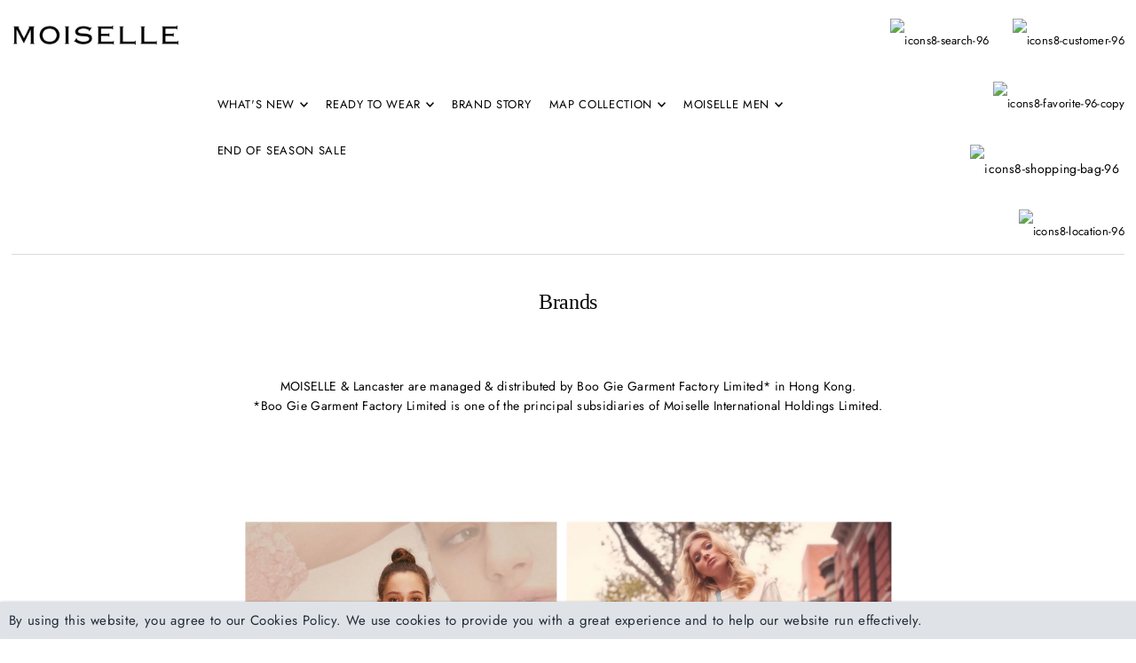

--- FILE ---
content_type: text/html; charset=utf-8
request_url: https://moiselle-hk.com/en-ph/pages/brand-value
body_size: 51487
content:
<!DOCTYPE html>
<html class="no-js" lang="en">
<head>
<script type="text/javascript" src="https://edge.personalizer.io/storefront/2.0.0/js/shopify/storefront.min.js?key=5cxgr-u1vd6o0gnl4fvd8vk4qc-w6vzt&shop=moiselle-online-store.myshopify.com"></script>
<script>
window.LimeSpot = window.LimeSpot === undefined ? {} : LimeSpot;

LimeSpot.StoreInfo = { Theme: "Theme using 20240321 (Created At: 2025-10-31)" };


LimeSpot.CartItems = [];
</script>





  <meta name="facebook-domain-verification" content="bj9f9m0566mjkyxxnmm0rwv5zpg0dj" />
 
<meta charset="utf-8" />
  <meta name="viewport" content="width=device-width, initial-scale=1">

  <!-- Establish early connection to external domains -->
  <link rel="preconnect" href="https://cdn.shopify.com" crossorigin>
  <link rel="preconnect" href="https://fonts.shopify.com" crossorigin>
  <link rel="preconnect" href="https://monorail-edge.shopifysvc.com">
  <link rel="preconnect" href="//ajax.googleapis.com" crossorigin /><!-- Preload onDomain stylesheets and script libraries -->
  <link rel="preload" href="//moiselle-hk.com/cdn/shop/t/37/assets/stylesheet.css?v=109408940835949649071761901846" as="style">
  <link rel="preload" as="font" href="//moiselle-hk.com/cdn/fonts/jost/jost_n4.d47a1b6347ce4a4c9f437608011273009d91f2b7.woff2" type="font/woff2" crossorigin>
  <link rel="preload" as="font" href="//moiselle-hk.com/cdn/fonts/jost/jost_n4.d47a1b6347ce4a4c9f437608011273009d91f2b7.woff2" type="font/woff2" crossorigin>
  <link rel="preload" as="font" href="//moiselle-hk.com/cdn/fonts/jost/jost_n5.7c8497861ffd15f4e1284cd221f14658b0e95d61.woff2" type="font/woff2" crossorigin>
  <link rel="preload" href="//moiselle-hk.com/cdn/shop/t/37/assets/eventemitter3.min.js?v=148202183930229300091761901846" as="script">
  <link rel="preload" href="//moiselle-hk.com/cdn/shop/t/37/assets/vendor-video.js?v=112486824910932804751761901846" as="script">
  <link rel="preload" href="//moiselle-hk.com/cdn/shop/t/37/assets/theme.js?v=115672920646806953361761901846" as="script">
  <script src="//moiselle-hk.com/cdn/shop/t/37/assets/custom.js?v=118722058255589792311761901846" type="text/javascript"></script>
  <!-- bgcrm -->
  <script src="//moiselle-hk.com/cdn/shop/t/37/assets/libphonenumber-max.js?v=91081138509943339851761901846" type="text/javascript"></script>


  <link rel="shortcut icon" href="//moiselle-hk.com/cdn/shop/files/Moiselle_Favicon1.jpg?crop=center&height=32&v=1614344853&width=32" type="image/png" />
  <link rel="canonical" href="https://moiselle-hk.com/en-ph/pages/brand-value" />

  <title>Brands &ndash; MOISELLE</title>
  <meta name="description" content="MOISELLE &amp;amp; Lancaster are managed &amp;amp; distributed by Boo Gie Garment Factory Limited* in Hong Kong. *Boo Gie Garment Factory Limited is one of the principal subsidiaries of Moiselle International Holdings Limited." />

  


<meta property="og:site_name" content="MOISELLE">
<meta property="og:url" content="https://moiselle-hk.com/en-ph/pages/brand-value">
<meta property="og:title" content="Brands">
<meta property="og:type" content="website">
<meta property="og:description" content="MOISELLE &amp;amp; Lancaster are managed &amp;amp; distributed by Boo Gie Garment Factory Limited* in Hong Kong. *Boo Gie Garment Factory Limited is one of the principal subsidiaries of Moiselle International Holdings Limited.">





<meta name="twitter:title" content="Brands">
<meta name="twitter:description" content="MOISELLE &amp;amp; Lancaster are managed &amp;amp; distributed by Boo Gie Garment Factory Limited* in Hong Kong. *Boo Gie Garment Factory Limited is one of the principal subsidiaries of Moiselle International Holdings Limited.">
<meta name="twitter:domain" content="">

  

  <style data-shopify>
:root {
    --main-family: Jost, sans-serif;
    --main-weight: 400;
    --main-style: normal;
    --main-spacing: 0.025em;
    --nav-family: Jost, sans-serif;
    --nav-weight: 400;
    --nav-style: normal;
    --heading-family: Jost, sans-serif;
    --heading-weight: 500;
    --heading-style: normal;
    --heading-spacing: 0em;

    --font-size: 14px;
    --base-font-size: 14px;
    --h1-size: 24px;
    --h2-size: 24px;
    --h3-size: 24px;
    --nav-size: 13px;
    --nav-spacing: 0.050em;
    --font-size-sm: calc(14px - 2px);

    --announcement-bar-background: #f5f5f5;
    --announcement-bar-text-color: #252525;
    --homepage-pre-scroll-color: #000000;
    --homepage-pre-scroll-background: #ffffff;
    --homepage-scroll-color: #252525;
    --homepage-scroll-background: #ffffff;
    --pre-scroll-color: #000000;
    --pre-scroll-background: #ffffff;
    --scroll-color: #000000;
    --scroll-background: #ffffff;
    --secondary-color: rgba(0,0,0,0);
    --background: #ffffff;
    --header-color: #000000;
    --text-color: #000000;
    --sale-color: #9d0000;
    --dotted-color: #e5e5e5;
    --button-color: #000000;
    --button-hover: #727272;
    --button-text: #ffffff;
    --secondary-button-color: #acacac;
    --secondary-button-hover: #3a3a3a;
    --secondary-button-text: #ffffff;
    --new-background: rgba(0,0,0,0);
    --new-color: #8f846c;
    --sale-icon-background: #fff;
    --sale-icon-color: #9d0000;
    --custom-background: rgba(0,0,0,0);
    --custom-color: #9d0000;
    --fb-share: #252525;
    --tw-share: #252525;
    --pin-share: #252525;
    --footer-background: #e5e5e5;
    --footer-text: #252525;
    --footer-button: #000000;
    --footer-button-text: #ffffff;
    --cs1-color: #000;
    --cs1-background: #ffffff;
    --cs2-color: #000;
    --cs2-background: #f5f5f5;
    --cs3-color: #ffffff;
    --cs3-background: #222222;
    --custom-icon-color: var(--text-color);
    --custom-icon-background: var(--background);
    --error-msg-dark: #e81000;
    --error-msg-light: #ffeae8;
    --success-msg-dark: #007f5f;
    --success-msg-light: #e5fff8;
    --free-shipping-bg: #727272;
    --free-shipping-text: #fff;
    --error-color: #c50000;
    --error-color-light: #ffc5c5;
    --keyboard-focus: #ACACAC;
    --focus-border-style: dotted;
    --focus-border-weight: 1px;
    --section-padding: 15px;
    --section-title-align: center;
    --section-title-border: 2px;
    --border-width: 100px;
    --grid-column-gap: px;
    --details-align: left;
    --select-arrow-bg: url(//moiselle-hk.com/cdn/shop/t/37/assets/select-arrow.png?v=112595941721225094991761901846);
    --icon-border-color: #e6e6e6;
    --grid-space: 0px;
    --color-filter-size: 18px;
    --disabled-text: #808080;
    --listing-size-color: #666666;

    --upsell-border-color: #f2f2f2;

    --star-active: rgb(0, 0, 0);
    --star-inactive: rgb(204, 204, 204);

    --color-body-text: var(--text-color);
    --color-body: var(--background);
    --color-bg: var(--background);

    --section-background: transparent;
    --section-overlay-color: 0, 0, 0;
    --section-overlay-opacity: 0;
    --placeholder-background: rgba(0, 0, 0, 0.7);
    --placeholder-fill: rgba(0, 0, 0, 0.3);

  }
  @media (max-width: 740px) {
     :root {
       --font-size: calc(14px - (14px * 0.15));
       --nav-size: calc(13px - (13px * 0.15));
       --h1-size: calc(24px - (24px * 0.15));
       --h2-size: calc(24px - (24px * 0.15));
       --h3-size: calc(24px - (24px * 0.15));
     }
   }
</style>


  <link rel="stylesheet" href="//moiselle-hk.com/cdn/shop/t/37/assets/stylesheet.css?v=109408940835949649071761901846" type="text/css">
  <link rel="stylesheet" href="//moiselle-hk.com/cdn/shop/t/37/assets/custom.css?v=57368774941982130971761901846" type="text/css">

  <style>
  @font-face {
  font-family: Jost;
  font-weight: 400;
  font-style: normal;
  font-display: swap;
  src: url("//moiselle-hk.com/cdn/fonts/jost/jost_n4.d47a1b6347ce4a4c9f437608011273009d91f2b7.woff2") format("woff2"),
       url("//moiselle-hk.com/cdn/fonts/jost/jost_n4.791c46290e672b3f85c3d1c651ef2efa3819eadd.woff") format("woff");
}

  @font-face {
  font-family: Jost;
  font-weight: 400;
  font-style: normal;
  font-display: swap;
  src: url("//moiselle-hk.com/cdn/fonts/jost/jost_n4.d47a1b6347ce4a4c9f437608011273009d91f2b7.woff2") format("woff2"),
       url("//moiselle-hk.com/cdn/fonts/jost/jost_n4.791c46290e672b3f85c3d1c651ef2efa3819eadd.woff") format("woff");
}

  @font-face {
  font-family: Jost;
  font-weight: 500;
  font-style: normal;
  font-display: swap;
  src: url("//moiselle-hk.com/cdn/fonts/jost/jost_n5.7c8497861ffd15f4e1284cd221f14658b0e95d61.woff2") format("woff2"),
       url("//moiselle-hk.com/cdn/fonts/jost/jost_n5.fb6a06896db583cc2df5ba1b30d9c04383119dd9.woff") format("woff");
}

  @font-face {
  font-family: Jost;
  font-weight: 700;
  font-style: normal;
  font-display: swap;
  src: url("//moiselle-hk.com/cdn/fonts/jost/jost_n7.921dc18c13fa0b0c94c5e2517ffe06139c3615a3.woff2") format("woff2"),
       url("//moiselle-hk.com/cdn/fonts/jost/jost_n7.cbfc16c98c1e195f46c536e775e4e959c5f2f22b.woff") format("woff");
}

  @font-face {
  font-family: Jost;
  font-weight: 400;
  font-style: italic;
  font-display: swap;
  src: url("//moiselle-hk.com/cdn/fonts/jost/jost_i4.b690098389649750ada222b9763d55796c5283a5.woff2") format("woff2"),
       url("//moiselle-hk.com/cdn/fonts/jost/jost_i4.fd766415a47e50b9e391ae7ec04e2ae25e7e28b0.woff") format("woff");
}

  @font-face {
  font-family: Jost;
  font-weight: 700;
  font-style: italic;
  font-display: swap;
  src: url("//moiselle-hk.com/cdn/fonts/jost/jost_i7.d8201b854e41e19d7ed9b1a31fe4fe71deea6d3f.woff2") format("woff2"),
       url("//moiselle-hk.com/cdn/fonts/jost/jost_i7.eae515c34e26b6c853efddc3fc0c552e0de63757.woff") format("woff");
}

  </style>

  
  



  <script>window.performance && window.performance.mark && window.performance.mark('shopify.content_for_header.start');</script><meta name="google-site-verification" content="TD_Uw44ol1DBlQY1PDZXe0jgd5Ib9gTUCvky_czJzKo">
<meta name="google-site-verification" content="fTkUKovbGM7Wmb7cgsCKTmud1TpqU2uWrVRQQnuOVFw">
<meta id="shopify-digital-wallet" name="shopify-digital-wallet" content="/40147812501/digital_wallets/dialog">
<meta name="shopify-checkout-api-token" content="8d036da66d0091aadd83cddff32f7205">
<link rel="alternate" hreflang="x-default" href="https://moiselle-hk.com/pages/brand-value">
<link rel="alternate" hreflang="en" href="https://moiselle-hk.com/pages/brand-value">
<link rel="alternate" hreflang="en-TH" href="https://moiselle-hk.com/en-th/pages/brand-value">
<link rel="alternate" hreflang="en-NZ" href="https://moiselle-hk.com/en-nz/pages/brand-value">
<link rel="alternate" hreflang="en-PH" href="https://moiselle-hk.com/en-ph/pages/brand-value">
<link rel="alternate" hreflang="en-VN" href="https://moiselle-hk.com/en-vn/pages/brand-value">
<link rel="alternate" hreflang="en-IN" href="https://moiselle-hk.com/en-in/pages/brand-value">
<link rel="alternate" hreflang="en-ID" href="https://moiselle-hk.com/en-id/pages/brand-value">
<script async="async" src="/checkouts/internal/preloads.js?locale=en-PH"></script>
<link rel="preconnect" href="https://shop.app" crossorigin="anonymous">
<script async="async" src="https://shop.app/checkouts/internal/preloads.js?locale=en-PH&shop_id=40147812501" crossorigin="anonymous"></script>
<script id="apple-pay-shop-capabilities" type="application/json">{"shopId":40147812501,"countryCode":"HK","currencyCode":"PHP","merchantCapabilities":["supports3DS"],"merchantId":"gid:\/\/shopify\/Shop\/40147812501","merchantName":"MOISELLE","requiredBillingContactFields":["postalAddress","email","phone"],"requiredShippingContactFields":["postalAddress","email","phone"],"shippingType":"shipping","supportedNetworks":["visa","masterCard","amex"],"total":{"type":"pending","label":"MOISELLE","amount":"1.00"},"shopifyPaymentsEnabled":true,"supportsSubscriptions":true}</script>
<script id="shopify-features" type="application/json">{"accessToken":"8d036da66d0091aadd83cddff32f7205","betas":["rich-media-storefront-analytics"],"domain":"moiselle-hk.com","predictiveSearch":true,"shopId":40147812501,"locale":"en"}</script>
<script>var Shopify = Shopify || {};
Shopify.shop = "moiselle-online-store.myshopify.com";
Shopify.locale = "en";
Shopify.currency = {"active":"PHP","rate":"7.7765514"};
Shopify.country = "PH";
Shopify.theme = {"name":"Theme using 20240321 (Created At: 2025-10-31)","id":156069626071,"schema_name":"Icon","schema_version":"8.6.0","theme_store_id":686,"role":"main"};
Shopify.theme.handle = "null";
Shopify.theme.style = {"id":null,"handle":null};
Shopify.cdnHost = "moiselle-hk.com/cdn";
Shopify.routes = Shopify.routes || {};
Shopify.routes.root = "/en-ph/";</script>
<script type="module">!function(o){(o.Shopify=o.Shopify||{}).modules=!0}(window);</script>
<script>!function(o){function n(){var o=[];function n(){o.push(Array.prototype.slice.apply(arguments))}return n.q=o,n}var t=o.Shopify=o.Shopify||{};t.loadFeatures=n(),t.autoloadFeatures=n()}(window);</script>
<script>
  window.ShopifyPay = window.ShopifyPay || {};
  window.ShopifyPay.apiHost = "shop.app\/pay";
  window.ShopifyPay.redirectState = null;
</script>
<script id="shop-js-analytics" type="application/json">{"pageType":"page"}</script>
<script defer="defer" async type="module" src="//moiselle-hk.com/cdn/shopifycloud/shop-js/modules/v2/client.init-shop-cart-sync_C5BV16lS.en.esm.js"></script>
<script defer="defer" async type="module" src="//moiselle-hk.com/cdn/shopifycloud/shop-js/modules/v2/chunk.common_CygWptCX.esm.js"></script>
<script type="module">
  await import("//moiselle-hk.com/cdn/shopifycloud/shop-js/modules/v2/client.init-shop-cart-sync_C5BV16lS.en.esm.js");
await import("//moiselle-hk.com/cdn/shopifycloud/shop-js/modules/v2/chunk.common_CygWptCX.esm.js");

  window.Shopify.SignInWithShop?.initShopCartSync?.({"fedCMEnabled":true,"windoidEnabled":true});

</script>
<script>
  window.Shopify = window.Shopify || {};
  if (!window.Shopify.featureAssets) window.Shopify.featureAssets = {};
  window.Shopify.featureAssets['shop-js'] = {"shop-cart-sync":["modules/v2/client.shop-cart-sync_ZFArdW7E.en.esm.js","modules/v2/chunk.common_CygWptCX.esm.js"],"init-fed-cm":["modules/v2/client.init-fed-cm_CmiC4vf6.en.esm.js","modules/v2/chunk.common_CygWptCX.esm.js"],"shop-button":["modules/v2/client.shop-button_tlx5R9nI.en.esm.js","modules/v2/chunk.common_CygWptCX.esm.js"],"shop-cash-offers":["modules/v2/client.shop-cash-offers_DOA2yAJr.en.esm.js","modules/v2/chunk.common_CygWptCX.esm.js","modules/v2/chunk.modal_D71HUcav.esm.js"],"init-windoid":["modules/v2/client.init-windoid_sURxWdc1.en.esm.js","modules/v2/chunk.common_CygWptCX.esm.js"],"shop-toast-manager":["modules/v2/client.shop-toast-manager_ClPi3nE9.en.esm.js","modules/v2/chunk.common_CygWptCX.esm.js"],"init-shop-email-lookup-coordinator":["modules/v2/client.init-shop-email-lookup-coordinator_B8hsDcYM.en.esm.js","modules/v2/chunk.common_CygWptCX.esm.js"],"init-shop-cart-sync":["modules/v2/client.init-shop-cart-sync_C5BV16lS.en.esm.js","modules/v2/chunk.common_CygWptCX.esm.js"],"avatar":["modules/v2/client.avatar_BTnouDA3.en.esm.js"],"pay-button":["modules/v2/client.pay-button_FdsNuTd3.en.esm.js","modules/v2/chunk.common_CygWptCX.esm.js"],"init-customer-accounts":["modules/v2/client.init-customer-accounts_DxDtT_ad.en.esm.js","modules/v2/client.shop-login-button_C5VAVYt1.en.esm.js","modules/v2/chunk.common_CygWptCX.esm.js","modules/v2/chunk.modal_D71HUcav.esm.js"],"init-shop-for-new-customer-accounts":["modules/v2/client.init-shop-for-new-customer-accounts_ChsxoAhi.en.esm.js","modules/v2/client.shop-login-button_C5VAVYt1.en.esm.js","modules/v2/chunk.common_CygWptCX.esm.js","modules/v2/chunk.modal_D71HUcav.esm.js"],"shop-login-button":["modules/v2/client.shop-login-button_C5VAVYt1.en.esm.js","modules/v2/chunk.common_CygWptCX.esm.js","modules/v2/chunk.modal_D71HUcav.esm.js"],"init-customer-accounts-sign-up":["modules/v2/client.init-customer-accounts-sign-up_CPSyQ0Tj.en.esm.js","modules/v2/client.shop-login-button_C5VAVYt1.en.esm.js","modules/v2/chunk.common_CygWptCX.esm.js","modules/v2/chunk.modal_D71HUcav.esm.js"],"shop-follow-button":["modules/v2/client.shop-follow-button_Cva4Ekp9.en.esm.js","modules/v2/chunk.common_CygWptCX.esm.js","modules/v2/chunk.modal_D71HUcav.esm.js"],"checkout-modal":["modules/v2/client.checkout-modal_BPM8l0SH.en.esm.js","modules/v2/chunk.common_CygWptCX.esm.js","modules/v2/chunk.modal_D71HUcav.esm.js"],"lead-capture":["modules/v2/client.lead-capture_Bi8yE_yS.en.esm.js","modules/v2/chunk.common_CygWptCX.esm.js","modules/v2/chunk.modal_D71HUcav.esm.js"],"shop-login":["modules/v2/client.shop-login_D6lNrXab.en.esm.js","modules/v2/chunk.common_CygWptCX.esm.js","modules/v2/chunk.modal_D71HUcav.esm.js"],"payment-terms":["modules/v2/client.payment-terms_CZxnsJam.en.esm.js","modules/v2/chunk.common_CygWptCX.esm.js","modules/v2/chunk.modal_D71HUcav.esm.js"]};
</script>
<script>(function() {
  var isLoaded = false;
  function asyncLoad() {
    if (isLoaded) return;
    isLoaded = true;
    var urls = ["\/\/swymv3free-01.azureedge.net\/code\/swym-shopify.js?shop=moiselle-online-store.myshopify.com","\/\/cdn.shopify.com\/proxy\/348b7589e40d2afa90de567deb102514c3fa1cf6f1216d152bb63219756686bd\/api.goaffpro.com\/loader.js?shop=moiselle-online-store.myshopify.com\u0026sp-cache-control=cHVibGljLCBtYXgtYWdlPTkwMA","https:\/\/edge.personalizer.io\/storefront\/2.0.0\/js\/shopify\/storefront.min.js?key=5cxgr-u1vd6o0gnl4fvd8vk4qc-w6vzt\u0026shop=moiselle-online-store.myshopify.com"];
    for (var i = 0; i < urls.length; i++) {
      var s = document.createElement('script');
      s.type = 'text/javascript';
      s.async = true;
      s.src = urls[i];
      var x = document.getElementsByTagName('script')[0];
      x.parentNode.insertBefore(s, x);
    }
  };
  if(window.attachEvent) {
    window.attachEvent('onload', asyncLoad);
  } else {
    window.addEventListener('load', asyncLoad, false);
  }
})();</script>
<script id="__st">var __st={"a":40147812501,"offset":28800,"reqid":"4d7f11b8-717c-408c-ace8-78ab98bdf240-1768799289","pageurl":"moiselle-hk.com\/en-ph\/pages\/brand-value","s":"pages-60152905877","u":"83493fb4c7ab","p":"page","rtyp":"page","rid":60152905877};</script>
<script>window.ShopifyPaypalV4VisibilityTracking = true;</script>
<script id="captcha-bootstrap">!function(){'use strict';const t='contact',e='account',n='new_comment',o=[[t,t],['blogs',n],['comments',n],[t,'customer']],c=[[e,'customer_login'],[e,'guest_login'],[e,'recover_customer_password'],[e,'create_customer']],r=t=>t.map((([t,e])=>`form[action*='/${t}']:not([data-nocaptcha='true']) input[name='form_type'][value='${e}']`)).join(','),a=t=>()=>t?[...document.querySelectorAll(t)].map((t=>t.form)):[];function s(){const t=[...o],e=r(t);return a(e)}const i='password',u='form_key',d=['recaptcha-v3-token','g-recaptcha-response','h-captcha-response',i],f=()=>{try{return window.sessionStorage}catch{return}},m='__shopify_v',_=t=>t.elements[u];function p(t,e,n=!1){try{const o=window.sessionStorage,c=JSON.parse(o.getItem(e)),{data:r}=function(t){const{data:e,action:n}=t;return t[m]||n?{data:e,action:n}:{data:t,action:n}}(c);for(const[e,n]of Object.entries(r))t.elements[e]&&(t.elements[e].value=n);n&&o.removeItem(e)}catch(o){console.error('form repopulation failed',{error:o})}}const l='form_type',E='cptcha';function T(t){t.dataset[E]=!0}const w=window,h=w.document,L='Shopify',v='ce_forms',y='captcha';let A=!1;((t,e)=>{const n=(g='f06e6c50-85a8-45c8-87d0-21a2b65856fe',I='https://cdn.shopify.com/shopifycloud/storefront-forms-hcaptcha/ce_storefront_forms_captcha_hcaptcha.v1.5.2.iife.js',D={infoText:'Protected by hCaptcha',privacyText:'Privacy',termsText:'Terms'},(t,e,n)=>{const o=w[L][v],c=o.bindForm;if(c)return c(t,g,e,D).then(n);var r;o.q.push([[t,g,e,D],n]),r=I,A||(h.body.append(Object.assign(h.createElement('script'),{id:'captcha-provider',async:!0,src:r})),A=!0)});var g,I,D;w[L]=w[L]||{},w[L][v]=w[L][v]||{},w[L][v].q=[],w[L][y]=w[L][y]||{},w[L][y].protect=function(t,e){n(t,void 0,e),T(t)},Object.freeze(w[L][y]),function(t,e,n,w,h,L){const[v,y,A,g]=function(t,e,n){const i=e?o:[],u=t?c:[],d=[...i,...u],f=r(d),m=r(i),_=r(d.filter((([t,e])=>n.includes(e))));return[a(f),a(m),a(_),s()]}(w,h,L),I=t=>{const e=t.target;return e instanceof HTMLFormElement?e:e&&e.form},D=t=>v().includes(t);t.addEventListener('submit',(t=>{const e=I(t);if(!e)return;const n=D(e)&&!e.dataset.hcaptchaBound&&!e.dataset.recaptchaBound,o=_(e),c=g().includes(e)&&(!o||!o.value);(n||c)&&t.preventDefault(),c&&!n&&(function(t){try{if(!f())return;!function(t){const e=f();if(!e)return;const n=_(t);if(!n)return;const o=n.value;o&&e.removeItem(o)}(t);const e=Array.from(Array(32),(()=>Math.random().toString(36)[2])).join('');!function(t,e){_(t)||t.append(Object.assign(document.createElement('input'),{type:'hidden',name:u})),t.elements[u].value=e}(t,e),function(t,e){const n=f();if(!n)return;const o=[...t.querySelectorAll(`input[type='${i}']`)].map((({name:t})=>t)),c=[...d,...o],r={};for(const[a,s]of new FormData(t).entries())c.includes(a)||(r[a]=s);n.setItem(e,JSON.stringify({[m]:1,action:t.action,data:r}))}(t,e)}catch(e){console.error('failed to persist form',e)}}(e),e.submit())}));const S=(t,e)=>{t&&!t.dataset[E]&&(n(t,e.some((e=>e===t))),T(t))};for(const o of['focusin','change'])t.addEventListener(o,(t=>{const e=I(t);D(e)&&S(e,y())}));const B=e.get('form_key'),M=e.get(l),P=B&&M;t.addEventListener('DOMContentLoaded',(()=>{const t=y();if(P)for(const e of t)e.elements[l].value===M&&p(e,B);[...new Set([...A(),...v().filter((t=>'true'===t.dataset.shopifyCaptcha))])].forEach((e=>S(e,t)))}))}(h,new URLSearchParams(w.location.search),n,t,e,['guest_login'])})(!0,!0)}();</script>
<script integrity="sha256-4kQ18oKyAcykRKYeNunJcIwy7WH5gtpwJnB7kiuLZ1E=" data-source-attribution="shopify.loadfeatures" defer="defer" src="//moiselle-hk.com/cdn/shopifycloud/storefront/assets/storefront/load_feature-a0a9edcb.js" crossorigin="anonymous"></script>
<script crossorigin="anonymous" defer="defer" src="//moiselle-hk.com/cdn/shopifycloud/storefront/assets/shopify_pay/storefront-65b4c6d7.js?v=20250812"></script>
<script data-source-attribution="shopify.dynamic_checkout.dynamic.init">var Shopify=Shopify||{};Shopify.PaymentButton=Shopify.PaymentButton||{isStorefrontPortableWallets:!0,init:function(){window.Shopify.PaymentButton.init=function(){};var t=document.createElement("script");t.src="https://moiselle-hk.com/cdn/shopifycloud/portable-wallets/latest/portable-wallets.en.js",t.type="module",document.head.appendChild(t)}};
</script>
<script data-source-attribution="shopify.dynamic_checkout.buyer_consent">
  function portableWalletsHideBuyerConsent(e){var t=document.getElementById("shopify-buyer-consent"),n=document.getElementById("shopify-subscription-policy-button");t&&n&&(t.classList.add("hidden"),t.setAttribute("aria-hidden","true"),n.removeEventListener("click",e))}function portableWalletsShowBuyerConsent(e){var t=document.getElementById("shopify-buyer-consent"),n=document.getElementById("shopify-subscription-policy-button");t&&n&&(t.classList.remove("hidden"),t.removeAttribute("aria-hidden"),n.addEventListener("click",e))}window.Shopify?.PaymentButton&&(window.Shopify.PaymentButton.hideBuyerConsent=portableWalletsHideBuyerConsent,window.Shopify.PaymentButton.showBuyerConsent=portableWalletsShowBuyerConsent);
</script>
<script data-source-attribution="shopify.dynamic_checkout.cart.bootstrap">document.addEventListener("DOMContentLoaded",(function(){function t(){return document.querySelector("shopify-accelerated-checkout-cart, shopify-accelerated-checkout")}if(t())Shopify.PaymentButton.init();else{new MutationObserver((function(e,n){t()&&(Shopify.PaymentButton.init(),n.disconnect())})).observe(document.body,{childList:!0,subtree:!0})}}));
</script>
<script id='scb4127' type='text/javascript' async='' src='https://moiselle-hk.com/cdn/shopifycloud/privacy-banner/storefront-banner.js'></script><link id="shopify-accelerated-checkout-styles" rel="stylesheet" media="screen" href="https://moiselle-hk.com/cdn/shopifycloud/portable-wallets/latest/accelerated-checkout-backwards-compat.css" crossorigin="anonymous">
<style id="shopify-accelerated-checkout-cart">
        #shopify-buyer-consent {
  margin-top: 1em;
  display: inline-block;
  width: 100%;
}

#shopify-buyer-consent.hidden {
  display: none;
}

#shopify-subscription-policy-button {
  background: none;
  border: none;
  padding: 0;
  text-decoration: underline;
  font-size: inherit;
  cursor: pointer;
}

#shopify-subscription-policy-button::before {
  box-shadow: none;
}

      </style>

<script>window.performance && window.performance.mark && window.performance.mark('shopify.content_for_header.end');</script>

  <!-- bgcrm -->
  <script>
    const bgcrmAppHeadObj = {
      isVip: false,
      customerEmail: ``,
      customerPhone: ``,
      customerMetafields: null
    }
  </script>
	<!-- "snippets/vitals-loader.liquid" was not rendered, the associated app was uninstalled -->

  

  
   <div class="cookie_popup">
<!--       <div class="cookie_popup-close" onclick="hideCookiePopup()"><i class="la la-times" aria-hidden="true"><img class="closebutton" src="[data-uri]"></i></div> -->
      <div class="cookie_popup-close" onclick="hideCookiePopup()"><img class="closebutton" style="width: 13px; height: 13px;" src="[data-uri]"></div>
      <div class="cookie_inner">By using this website, you agree to our Cookies Policy. We use cookies to provide you with a great experience and to help our website run effectively.</div>
    </div>

    <script>

    function hideCookiePopup (){
            var x = document.getElementsByClassName("cookie_popup");
var i;
for (i = 0; i < x.length; i++) {
    x[i].style.display = 'none';
   sessionStorage.setItem("moi_first_access", true);
}
      
      }
      
       if(sessionStorage.getItem('moi_first_access') == null){
         var x = document.getElementsByClassName("cookie_popup");
var i;
for (i = 0; i < x.length; i++) {
    x[i].style.display = 'block';
}
        
       }
  </script>
  

















































<!-- BEGIN app block: shopify://apps/bgcrm-integ-moiselle/blocks/app-embed/b8a09e06-9f0e-483c-bd1f-d161a0438463 --><!-- END app block --><!-- BEGIN app block: shopify://apps/pagefly-page-builder/blocks/app-embed/83e179f7-59a0-4589-8c66-c0dddf959200 -->

<!-- BEGIN app snippet: pagefly-cro-ab-testing-main -->







<script>
  ;(function () {
    const url = new URL(window.location)
    const viewParam = url.searchParams.get('view')
    if (viewParam && viewParam.includes('variant-pf-')) {
      url.searchParams.set('pf_v', viewParam)
      url.searchParams.delete('view')
      window.history.replaceState({}, '', url)
    }
  })()
</script>



<script type='module'>
  
  window.PAGEFLY_CRO = window.PAGEFLY_CRO || {}

  window.PAGEFLY_CRO['data_debug'] = {
    original_template_suffix: "",
    allow_ab_test: false,
    ab_test_start_time: 0,
    ab_test_end_time: 0,
    today_date_time: 1768799289000,
  }
  window.PAGEFLY_CRO['GA4'] = { enabled: true}
</script>

<!-- END app snippet -->








  <script src='https://cdn.shopify.com/extensions/019bb4f9-aed6-78a3-be91-e9d44663e6bf/pagefly-page-builder-215/assets/pagefly-helper.js' defer='defer'></script>

  <script src='https://cdn.shopify.com/extensions/019bb4f9-aed6-78a3-be91-e9d44663e6bf/pagefly-page-builder-215/assets/pagefly-general-helper.js' defer='defer'></script>

  <script src='https://cdn.shopify.com/extensions/019bb4f9-aed6-78a3-be91-e9d44663e6bf/pagefly-page-builder-215/assets/pagefly-snap-slider.js' defer='defer'></script>

  <script src='https://cdn.shopify.com/extensions/019bb4f9-aed6-78a3-be91-e9d44663e6bf/pagefly-page-builder-215/assets/pagefly-slideshow-v3.js' defer='defer'></script>

  <script src='https://cdn.shopify.com/extensions/019bb4f9-aed6-78a3-be91-e9d44663e6bf/pagefly-page-builder-215/assets/pagefly-slideshow-v4.js' defer='defer'></script>

  <script src='https://cdn.shopify.com/extensions/019bb4f9-aed6-78a3-be91-e9d44663e6bf/pagefly-page-builder-215/assets/pagefly-glider.js' defer='defer'></script>

  <script src='https://cdn.shopify.com/extensions/019bb4f9-aed6-78a3-be91-e9d44663e6bf/pagefly-page-builder-215/assets/pagefly-slideshow-v1-v2.js' defer='defer'></script>

  <script src='https://cdn.shopify.com/extensions/019bb4f9-aed6-78a3-be91-e9d44663e6bf/pagefly-page-builder-215/assets/pagefly-product-media.js' defer='defer'></script>

  <script src='https://cdn.shopify.com/extensions/019bb4f9-aed6-78a3-be91-e9d44663e6bf/pagefly-page-builder-215/assets/pagefly-product.js' defer='defer'></script>


<script id='pagefly-helper-data' type='application/json'>
  {
    "page_optimization": {
      "assets_prefetching": false
    },
    "elements_asset_mapper": {
      "Accordion": "https://cdn.shopify.com/extensions/019bb4f9-aed6-78a3-be91-e9d44663e6bf/pagefly-page-builder-215/assets/pagefly-accordion.js",
      "Accordion3": "https://cdn.shopify.com/extensions/019bb4f9-aed6-78a3-be91-e9d44663e6bf/pagefly-page-builder-215/assets/pagefly-accordion3.js",
      "CountDown": "https://cdn.shopify.com/extensions/019bb4f9-aed6-78a3-be91-e9d44663e6bf/pagefly-page-builder-215/assets/pagefly-countdown.js",
      "GMap1": "https://cdn.shopify.com/extensions/019bb4f9-aed6-78a3-be91-e9d44663e6bf/pagefly-page-builder-215/assets/pagefly-gmap.js",
      "GMap2": "https://cdn.shopify.com/extensions/019bb4f9-aed6-78a3-be91-e9d44663e6bf/pagefly-page-builder-215/assets/pagefly-gmap.js",
      "GMapBasicV2": "https://cdn.shopify.com/extensions/019bb4f9-aed6-78a3-be91-e9d44663e6bf/pagefly-page-builder-215/assets/pagefly-gmap.js",
      "GMapAdvancedV2": "https://cdn.shopify.com/extensions/019bb4f9-aed6-78a3-be91-e9d44663e6bf/pagefly-page-builder-215/assets/pagefly-gmap.js",
      "HTML.Video": "https://cdn.shopify.com/extensions/019bb4f9-aed6-78a3-be91-e9d44663e6bf/pagefly-page-builder-215/assets/pagefly-htmlvideo.js",
      "HTML.Video2": "https://cdn.shopify.com/extensions/019bb4f9-aed6-78a3-be91-e9d44663e6bf/pagefly-page-builder-215/assets/pagefly-htmlvideo2.js",
      "HTML.Video3": "https://cdn.shopify.com/extensions/019bb4f9-aed6-78a3-be91-e9d44663e6bf/pagefly-page-builder-215/assets/pagefly-htmlvideo2.js",
      "BackgroundVideo": "https://cdn.shopify.com/extensions/019bb4f9-aed6-78a3-be91-e9d44663e6bf/pagefly-page-builder-215/assets/pagefly-htmlvideo2.js",
      "Instagram": "https://cdn.shopify.com/extensions/019bb4f9-aed6-78a3-be91-e9d44663e6bf/pagefly-page-builder-215/assets/pagefly-instagram.js",
      "Instagram2": "https://cdn.shopify.com/extensions/019bb4f9-aed6-78a3-be91-e9d44663e6bf/pagefly-page-builder-215/assets/pagefly-instagram.js",
      "Insta3": "https://cdn.shopify.com/extensions/019bb4f9-aed6-78a3-be91-e9d44663e6bf/pagefly-page-builder-215/assets/pagefly-instagram3.js",
      "Tabs": "https://cdn.shopify.com/extensions/019bb4f9-aed6-78a3-be91-e9d44663e6bf/pagefly-page-builder-215/assets/pagefly-tab.js",
      "Tabs3": "https://cdn.shopify.com/extensions/019bb4f9-aed6-78a3-be91-e9d44663e6bf/pagefly-page-builder-215/assets/pagefly-tab3.js",
      "ProductBox": "https://cdn.shopify.com/extensions/019bb4f9-aed6-78a3-be91-e9d44663e6bf/pagefly-page-builder-215/assets/pagefly-cart.js",
      "FBPageBox2": "https://cdn.shopify.com/extensions/019bb4f9-aed6-78a3-be91-e9d44663e6bf/pagefly-page-builder-215/assets/pagefly-facebook.js",
      "FBLikeButton2": "https://cdn.shopify.com/extensions/019bb4f9-aed6-78a3-be91-e9d44663e6bf/pagefly-page-builder-215/assets/pagefly-facebook.js",
      "TwitterFeed2": "https://cdn.shopify.com/extensions/019bb4f9-aed6-78a3-be91-e9d44663e6bf/pagefly-page-builder-215/assets/pagefly-twitter.js",
      "Paragraph4": "https://cdn.shopify.com/extensions/019bb4f9-aed6-78a3-be91-e9d44663e6bf/pagefly-page-builder-215/assets/pagefly-paragraph4.js",

      "AliReviews": "https://cdn.shopify.com/extensions/019bb4f9-aed6-78a3-be91-e9d44663e6bf/pagefly-page-builder-215/assets/pagefly-3rd-elements.js",
      "BackInStock": "https://cdn.shopify.com/extensions/019bb4f9-aed6-78a3-be91-e9d44663e6bf/pagefly-page-builder-215/assets/pagefly-3rd-elements.js",
      "GloboBackInStock": "https://cdn.shopify.com/extensions/019bb4f9-aed6-78a3-be91-e9d44663e6bf/pagefly-page-builder-215/assets/pagefly-3rd-elements.js",
      "GrowaveWishlist": "https://cdn.shopify.com/extensions/019bb4f9-aed6-78a3-be91-e9d44663e6bf/pagefly-page-builder-215/assets/pagefly-3rd-elements.js",
      "InfiniteOptionsShopPad": "https://cdn.shopify.com/extensions/019bb4f9-aed6-78a3-be91-e9d44663e6bf/pagefly-page-builder-215/assets/pagefly-3rd-elements.js",
      "InkybayProductPersonalizer": "https://cdn.shopify.com/extensions/019bb4f9-aed6-78a3-be91-e9d44663e6bf/pagefly-page-builder-215/assets/pagefly-3rd-elements.js",
      "LimeSpot": "https://cdn.shopify.com/extensions/019bb4f9-aed6-78a3-be91-e9d44663e6bf/pagefly-page-builder-215/assets/pagefly-3rd-elements.js",
      "Loox": "https://cdn.shopify.com/extensions/019bb4f9-aed6-78a3-be91-e9d44663e6bf/pagefly-page-builder-215/assets/pagefly-3rd-elements.js",
      "Opinew": "https://cdn.shopify.com/extensions/019bb4f9-aed6-78a3-be91-e9d44663e6bf/pagefly-page-builder-215/assets/pagefly-3rd-elements.js",
      "Powr": "https://cdn.shopify.com/extensions/019bb4f9-aed6-78a3-be91-e9d44663e6bf/pagefly-page-builder-215/assets/pagefly-3rd-elements.js",
      "ProductReviews": "https://cdn.shopify.com/extensions/019bb4f9-aed6-78a3-be91-e9d44663e6bf/pagefly-page-builder-215/assets/pagefly-3rd-elements.js",
      "PushOwl": "https://cdn.shopify.com/extensions/019bb4f9-aed6-78a3-be91-e9d44663e6bf/pagefly-page-builder-215/assets/pagefly-3rd-elements.js",
      "ReCharge": "https://cdn.shopify.com/extensions/019bb4f9-aed6-78a3-be91-e9d44663e6bf/pagefly-page-builder-215/assets/pagefly-3rd-elements.js",
      "Rivyo": "https://cdn.shopify.com/extensions/019bb4f9-aed6-78a3-be91-e9d44663e6bf/pagefly-page-builder-215/assets/pagefly-3rd-elements.js",
      "TrackingMore": "https://cdn.shopify.com/extensions/019bb4f9-aed6-78a3-be91-e9d44663e6bf/pagefly-page-builder-215/assets/pagefly-3rd-elements.js",
      "Vitals": "https://cdn.shopify.com/extensions/019bb4f9-aed6-78a3-be91-e9d44663e6bf/pagefly-page-builder-215/assets/pagefly-3rd-elements.js",
      "Wiser": "https://cdn.shopify.com/extensions/019bb4f9-aed6-78a3-be91-e9d44663e6bf/pagefly-page-builder-215/assets/pagefly-3rd-elements.js"
    },
    "custom_elements_mapper": {
      "pf-click-action-element": "https://cdn.shopify.com/extensions/019bb4f9-aed6-78a3-be91-e9d44663e6bf/pagefly-page-builder-215/assets/pagefly-click-action-element.js",
      "pf-dialog-element": "https://cdn.shopify.com/extensions/019bb4f9-aed6-78a3-be91-e9d44663e6bf/pagefly-page-builder-215/assets/pagefly-dialog-element.js"
    }
  }
</script>


<!-- END app block --><script src="https://cdn.shopify.com/extensions/019bd48b-cb04-7b98-8ed5-f6439f60acf9/salepify-806/assets/free-gift.script.js" type="text/javascript" defer="defer"></script>
<script src="https://cdn.shopify.com/extensions/019b9c9d-f246-78cf-b826-980db6c864f8/avada-upsell-152/assets/avada-free-gift.js" type="text/javascript" defer="defer"></script>
<script src="https://cdn.shopify.com/extensions/019bc5ab-1cac-7c74-9f5b-5b4537ff6af9/rapi-349/assets/rappi-front.js" type="text/javascript" defer="defer"></script>
<link href="https://cdn.shopify.com/extensions/019bc5ab-1cac-7c74-9f5b-5b4537ff6af9/rapi-349/assets/rappi-front.css" rel="stylesheet" type="text/css" media="all">
<script src="https://cdn.shopify.com/extensions/7a4376d4-e49c-411c-89c5-c336c53b611e/1.8.0/assets/burgeon-crm-integration-app.js" type="text/javascript" defer="defer"></script>
<link href="https://cdn.shopify.com/extensions/7a4376d4-e49c-411c-89c5-c336c53b611e/1.8.0/assets/burgeon-crm-integration-app.css" rel="stylesheet" type="text/css" media="all">
<script src="https://cdn.shopify.com/extensions/cfc76123-b24f-4e9a-a1dc-585518796af7/forms-2294/assets/shopify-forms-loader.js" type="text/javascript" defer="defer"></script>
<meta property="og:image" content="https://cdn.shopify.com/s/files/1/0401/4781/2501/files/social.png?v=1649218996" />
<meta property="og:image:secure_url" content="https://cdn.shopify.com/s/files/1/0401/4781/2501/files/social.png?v=1649218996" />
<meta property="og:image:width" content="1200" />
<meta property="og:image:height" content="628" />
<link href="https://monorail-edge.shopifysvc.com" rel="dns-prefetch">
<script>(function(){if ("sendBeacon" in navigator && "performance" in window) {try {var session_token_from_headers = performance.getEntriesByType('navigation')[0].serverTiming.find(x => x.name == '_s').description;} catch {var session_token_from_headers = undefined;}var session_cookie_matches = document.cookie.match(/_shopify_s=([^;]*)/);var session_token_from_cookie = session_cookie_matches && session_cookie_matches.length === 2 ? session_cookie_matches[1] : "";var session_token = session_token_from_headers || session_token_from_cookie || "";function handle_abandonment_event(e) {var entries = performance.getEntries().filter(function(entry) {return /monorail-edge.shopifysvc.com/.test(entry.name);});if (!window.abandonment_tracked && entries.length === 0) {window.abandonment_tracked = true;var currentMs = Date.now();var navigation_start = performance.timing.navigationStart;var payload = {shop_id: 40147812501,url: window.location.href,navigation_start,duration: currentMs - navigation_start,session_token,page_type: "page"};window.navigator.sendBeacon("https://monorail-edge.shopifysvc.com/v1/produce", JSON.stringify({schema_id: "online_store_buyer_site_abandonment/1.1",payload: payload,metadata: {event_created_at_ms: currentMs,event_sent_at_ms: currentMs}}));}}window.addEventListener('pagehide', handle_abandonment_event);}}());</script>
<script id="web-pixels-manager-setup">(function e(e,d,r,n,o){if(void 0===o&&(o={}),!Boolean(null===(a=null===(i=window.Shopify)||void 0===i?void 0:i.analytics)||void 0===a?void 0:a.replayQueue)){var i,a;window.Shopify=window.Shopify||{};var t=window.Shopify;t.analytics=t.analytics||{};var s=t.analytics;s.replayQueue=[],s.publish=function(e,d,r){return s.replayQueue.push([e,d,r]),!0};try{self.performance.mark("wpm:start")}catch(e){}var l=function(){var e={modern:/Edge?\/(1{2}[4-9]|1[2-9]\d|[2-9]\d{2}|\d{4,})\.\d+(\.\d+|)|Firefox\/(1{2}[4-9]|1[2-9]\d|[2-9]\d{2}|\d{4,})\.\d+(\.\d+|)|Chrom(ium|e)\/(9{2}|\d{3,})\.\d+(\.\d+|)|(Maci|X1{2}).+ Version\/(15\.\d+|(1[6-9]|[2-9]\d|\d{3,})\.\d+)([,.]\d+|)( \(\w+\)|)( Mobile\/\w+|) Safari\/|Chrome.+OPR\/(9{2}|\d{3,})\.\d+\.\d+|(CPU[ +]OS|iPhone[ +]OS|CPU[ +]iPhone|CPU IPhone OS|CPU iPad OS)[ +]+(15[._]\d+|(1[6-9]|[2-9]\d|\d{3,})[._]\d+)([._]\d+|)|Android:?[ /-](13[3-9]|1[4-9]\d|[2-9]\d{2}|\d{4,})(\.\d+|)(\.\d+|)|Android.+Firefox\/(13[5-9]|1[4-9]\d|[2-9]\d{2}|\d{4,})\.\d+(\.\d+|)|Android.+Chrom(ium|e)\/(13[3-9]|1[4-9]\d|[2-9]\d{2}|\d{4,})\.\d+(\.\d+|)|SamsungBrowser\/([2-9]\d|\d{3,})\.\d+/,legacy:/Edge?\/(1[6-9]|[2-9]\d|\d{3,})\.\d+(\.\d+|)|Firefox\/(5[4-9]|[6-9]\d|\d{3,})\.\d+(\.\d+|)|Chrom(ium|e)\/(5[1-9]|[6-9]\d|\d{3,})\.\d+(\.\d+|)([\d.]+$|.*Safari\/(?![\d.]+ Edge\/[\d.]+$))|(Maci|X1{2}).+ Version\/(10\.\d+|(1[1-9]|[2-9]\d|\d{3,})\.\d+)([,.]\d+|)( \(\w+\)|)( Mobile\/\w+|) Safari\/|Chrome.+OPR\/(3[89]|[4-9]\d|\d{3,})\.\d+\.\d+|(CPU[ +]OS|iPhone[ +]OS|CPU[ +]iPhone|CPU IPhone OS|CPU iPad OS)[ +]+(10[._]\d+|(1[1-9]|[2-9]\d|\d{3,})[._]\d+)([._]\d+|)|Android:?[ /-](13[3-9]|1[4-9]\d|[2-9]\d{2}|\d{4,})(\.\d+|)(\.\d+|)|Mobile Safari.+OPR\/([89]\d|\d{3,})\.\d+\.\d+|Android.+Firefox\/(13[5-9]|1[4-9]\d|[2-9]\d{2}|\d{4,})\.\d+(\.\d+|)|Android.+Chrom(ium|e)\/(13[3-9]|1[4-9]\d|[2-9]\d{2}|\d{4,})\.\d+(\.\d+|)|Android.+(UC? ?Browser|UCWEB|U3)[ /]?(15\.([5-9]|\d{2,})|(1[6-9]|[2-9]\d|\d{3,})\.\d+)\.\d+|SamsungBrowser\/(5\.\d+|([6-9]|\d{2,})\.\d+)|Android.+MQ{2}Browser\/(14(\.(9|\d{2,})|)|(1[5-9]|[2-9]\d|\d{3,})(\.\d+|))(\.\d+|)|K[Aa][Ii]OS\/(3\.\d+|([4-9]|\d{2,})\.\d+)(\.\d+|)/},d=e.modern,r=e.legacy,n=navigator.userAgent;return n.match(d)?"modern":n.match(r)?"legacy":"unknown"}(),u="modern"===l?"modern":"legacy",c=(null!=n?n:{modern:"",legacy:""})[u],f=function(e){return[e.baseUrl,"/wpm","/b",e.hashVersion,"modern"===e.buildTarget?"m":"l",".js"].join("")}({baseUrl:d,hashVersion:r,buildTarget:u}),m=function(e){var d=e.version,r=e.bundleTarget,n=e.surface,o=e.pageUrl,i=e.monorailEndpoint;return{emit:function(e){var a=e.status,t=e.errorMsg,s=(new Date).getTime(),l=JSON.stringify({metadata:{event_sent_at_ms:s},events:[{schema_id:"web_pixels_manager_load/3.1",payload:{version:d,bundle_target:r,page_url:o,status:a,surface:n,error_msg:t},metadata:{event_created_at_ms:s}}]});if(!i)return console&&console.warn&&console.warn("[Web Pixels Manager] No Monorail endpoint provided, skipping logging."),!1;try{return self.navigator.sendBeacon.bind(self.navigator)(i,l)}catch(e){}var u=new XMLHttpRequest;try{return u.open("POST",i,!0),u.setRequestHeader("Content-Type","text/plain"),u.send(l),!0}catch(e){return console&&console.warn&&console.warn("[Web Pixels Manager] Got an unhandled error while logging to Monorail."),!1}}}}({version:r,bundleTarget:l,surface:e.surface,pageUrl:self.location.href,monorailEndpoint:e.monorailEndpoint});try{o.browserTarget=l,function(e){var d=e.src,r=e.async,n=void 0===r||r,o=e.onload,i=e.onerror,a=e.sri,t=e.scriptDataAttributes,s=void 0===t?{}:t,l=document.createElement("script"),u=document.querySelector("head"),c=document.querySelector("body");if(l.async=n,l.src=d,a&&(l.integrity=a,l.crossOrigin="anonymous"),s)for(var f in s)if(Object.prototype.hasOwnProperty.call(s,f))try{l.dataset[f]=s[f]}catch(e){}if(o&&l.addEventListener("load",o),i&&l.addEventListener("error",i),u)u.appendChild(l);else{if(!c)throw new Error("Did not find a head or body element to append the script");c.appendChild(l)}}({src:f,async:!0,onload:function(){if(!function(){var e,d;return Boolean(null===(d=null===(e=window.Shopify)||void 0===e?void 0:e.analytics)||void 0===d?void 0:d.initialized)}()){var d=window.webPixelsManager.init(e)||void 0;if(d){var r=window.Shopify.analytics;r.replayQueue.forEach((function(e){var r=e[0],n=e[1],o=e[2];d.publishCustomEvent(r,n,o)})),r.replayQueue=[],r.publish=d.publishCustomEvent,r.visitor=d.visitor,r.initialized=!0}}},onerror:function(){return m.emit({status:"failed",errorMsg:"".concat(f," has failed to load")})},sri:function(e){var d=/^sha384-[A-Za-z0-9+/=]+$/;return"string"==typeof e&&d.test(e)}(c)?c:"",scriptDataAttributes:o}),m.emit({status:"loading"})}catch(e){m.emit({status:"failed",errorMsg:(null==e?void 0:e.message)||"Unknown error"})}}})({shopId: 40147812501,storefrontBaseUrl: "https://moiselle-hk.com",extensionsBaseUrl: "https://extensions.shopifycdn.com/cdn/shopifycloud/web-pixels-manager",monorailEndpoint: "https://monorail-edge.shopifysvc.com/unstable/produce_batch",surface: "storefront-renderer",enabledBetaFlags: ["2dca8a86"],webPixelsConfigList: [{"id":"1798013143","configuration":"{\"focusDuration\":\"3\"}","eventPayloadVersion":"v1","runtimeContext":"STRICT","scriptVersion":"5267644d2647fc677b620ee257b1625c","type":"APP","apiClientId":1743893,"privacyPurposes":["ANALYTICS","SALE_OF_DATA"],"dataSharingAdjustments":{"protectedCustomerApprovalScopes":["read_customer_personal_data"]}},{"id":"1630109911","configuration":"{\"accountID\":\"shopify-40147812501\", \"endpoint\":\"https:\/\/connect.nosto.com\"}","eventPayloadVersion":"v1","runtimeContext":"STRICT","scriptVersion":"85848493c2a1c7a4bbf22728b6f9f31f","type":"APP","apiClientId":272825,"privacyPurposes":["ANALYTICS","MARKETING"],"dataSharingAdjustments":{"protectedCustomerApprovalScopes":["read_customer_personal_data"]}},{"id":"1629978839","configuration":"{\"subscriberKey\":\"ljkbb-ay1hk6klo0s4tih8z4og-wlpng\"}","eventPayloadVersion":"v1","runtimeContext":"STRICT","scriptVersion":"7f2756b79c173d049d70f9666ae55467","type":"APP","apiClientId":155369,"privacyPurposes":["ANALYTICS","PREFERENCES"],"dataSharingAdjustments":{"protectedCustomerApprovalScopes":["read_customer_address","read_customer_email","read_customer_name","read_customer_personal_data","read_customer_phone"]}},{"id":"995459287","configuration":"{\"pixel_id\":\"491552047695992\",\"pixel_type\":\"facebook_pixel\"}","eventPayloadVersion":"v1","runtimeContext":"OPEN","scriptVersion":"ca16bc87fe92b6042fbaa3acc2fbdaa6","type":"APP","apiClientId":2329312,"privacyPurposes":["ANALYTICS","MARKETING","SALE_OF_DATA"],"dataSharingAdjustments":{"protectedCustomerApprovalScopes":["read_customer_address","read_customer_email","read_customer_name","read_customer_personal_data","read_customer_phone"]}},{"id":"734626007","configuration":"{\"shop\":\"moiselle-online-store.myshopify.com\",\"cookie_duration\":\"604800\"}","eventPayloadVersion":"v1","runtimeContext":"STRICT","scriptVersion":"a2e7513c3708f34b1f617d7ce88f9697","type":"APP","apiClientId":2744533,"privacyPurposes":["ANALYTICS","MARKETING"],"dataSharingAdjustments":{"protectedCustomerApprovalScopes":["read_customer_address","read_customer_email","read_customer_name","read_customer_personal_data","read_customer_phone"]}},{"id":"520159447","configuration":"{\"config\":\"{\\\"pixel_id\\\":\\\"G-VKX6R2FQR7\\\",\\\"target_country\\\":\\\"HK\\\",\\\"gtag_events\\\":[{\\\"type\\\":\\\"search\\\",\\\"action_label\\\":[\\\"G-VKX6R2FQR7\\\",\\\"AW-346834124\\\/1GxbCKWpk6gDEMyJsaUB\\\"]},{\\\"type\\\":\\\"begin_checkout\\\",\\\"action_label\\\":[\\\"G-VKX6R2FQR7\\\",\\\"AW-346834124\\\/eeJpCKKpk6gDEMyJsaUB\\\"]},{\\\"type\\\":\\\"view_item\\\",\\\"action_label\\\":[\\\"G-VKX6R2FQR7\\\",\\\"AW-346834124\\\/W2YICJypk6gDEMyJsaUB\\\",\\\"MC-N0F8Z67ZZS\\\"]},{\\\"type\\\":\\\"purchase\\\",\\\"action_label\\\":[\\\"G-VKX6R2FQR7\\\",\\\"AW-346834124\\\/SJrOCJmpk6gDEMyJsaUB\\\",\\\"MC-N0F8Z67ZZS\\\"]},{\\\"type\\\":\\\"page_view\\\",\\\"action_label\\\":[\\\"G-VKX6R2FQR7\\\",\\\"AW-346834124\\\/IWcRCICok6gDEMyJsaUB\\\",\\\"MC-N0F8Z67ZZS\\\"]},{\\\"type\\\":\\\"add_payment_info\\\",\\\"action_label\\\":[\\\"G-VKX6R2FQR7\\\",\\\"AW-346834124\\\/KkhPCNWpk6gDEMyJsaUB\\\"]},{\\\"type\\\":\\\"add_to_cart\\\",\\\"action_label\\\":[\\\"G-VKX6R2FQR7\\\",\\\"AW-346834124\\\/yVHhCJ-pk6gDEMyJsaUB\\\"]}],\\\"enable_monitoring_mode\\\":false}\"}","eventPayloadVersion":"v1","runtimeContext":"OPEN","scriptVersion":"b2a88bafab3e21179ed38636efcd8a93","type":"APP","apiClientId":1780363,"privacyPurposes":[],"dataSharingAdjustments":{"protectedCustomerApprovalScopes":["read_customer_address","read_customer_email","read_customer_name","read_customer_personal_data","read_customer_phone"]}},{"id":"64225495","configuration":"{\"accountID\":\"824022\"}","eventPayloadVersion":"v1","runtimeContext":"STRICT","scriptVersion":"0a69f6d02538fd56e20f2f152efb5318","type":"APP","apiClientId":11218583553,"privacyPurposes":["ANALYTICS","MARKETING","SALE_OF_DATA"],"dataSharingAdjustments":{"protectedCustomerApprovalScopes":["read_customer_address","read_customer_email","read_customer_name","read_customer_personal_data","read_customer_phone"]}},{"id":"shopify-app-pixel","configuration":"{}","eventPayloadVersion":"v1","runtimeContext":"STRICT","scriptVersion":"0450","apiClientId":"shopify-pixel","type":"APP","privacyPurposes":["ANALYTICS","MARKETING"]},{"id":"shopify-custom-pixel","eventPayloadVersion":"v1","runtimeContext":"LAX","scriptVersion":"0450","apiClientId":"shopify-pixel","type":"CUSTOM","privacyPurposes":["ANALYTICS","MARKETING"]}],isMerchantRequest: false,initData: {"shop":{"name":"MOISELLE","paymentSettings":{"currencyCode":"HKD"},"myshopifyDomain":"moiselle-online-store.myshopify.com","countryCode":"HK","storefrontUrl":"https:\/\/moiselle-hk.com\/en-ph"},"customer":null,"cart":null,"checkout":null,"productVariants":[],"purchasingCompany":null},},"https://moiselle-hk.com/cdn","fcfee988w5aeb613cpc8e4bc33m6693e112",{"modern":"","legacy":""},{"shopId":"40147812501","storefrontBaseUrl":"https:\/\/moiselle-hk.com","extensionBaseUrl":"https:\/\/extensions.shopifycdn.com\/cdn\/shopifycloud\/web-pixels-manager","surface":"storefront-renderer","enabledBetaFlags":"[\"2dca8a86\"]","isMerchantRequest":"false","hashVersion":"fcfee988w5aeb613cpc8e4bc33m6693e112","publish":"custom","events":"[[\"page_viewed\",{}]]"});</script><script>
  window.ShopifyAnalytics = window.ShopifyAnalytics || {};
  window.ShopifyAnalytics.meta = window.ShopifyAnalytics.meta || {};
  window.ShopifyAnalytics.meta.currency = 'PHP';
  var meta = {"page":{"pageType":"page","resourceType":"page","resourceId":60152905877,"requestId":"4d7f11b8-717c-408c-ace8-78ab98bdf240-1768799289"}};
  for (var attr in meta) {
    window.ShopifyAnalytics.meta[attr] = meta[attr];
  }
</script>
<script class="analytics">
  (function () {
    var customDocumentWrite = function(content) {
      var jquery = null;

      if (window.jQuery) {
        jquery = window.jQuery;
      } else if (window.Checkout && window.Checkout.$) {
        jquery = window.Checkout.$;
      }

      if (jquery) {
        jquery('body').append(content);
      }
    };

    var hasLoggedConversion = function(token) {
      if (token) {
        return document.cookie.indexOf('loggedConversion=' + token) !== -1;
      }
      return false;
    }

    var setCookieIfConversion = function(token) {
      if (token) {
        var twoMonthsFromNow = new Date(Date.now());
        twoMonthsFromNow.setMonth(twoMonthsFromNow.getMonth() + 2);

        document.cookie = 'loggedConversion=' + token + '; expires=' + twoMonthsFromNow;
      }
    }

    var trekkie = window.ShopifyAnalytics.lib = window.trekkie = window.trekkie || [];
    if (trekkie.integrations) {
      return;
    }
    trekkie.methods = [
      'identify',
      'page',
      'ready',
      'track',
      'trackForm',
      'trackLink'
    ];
    trekkie.factory = function(method) {
      return function() {
        var args = Array.prototype.slice.call(arguments);
        args.unshift(method);
        trekkie.push(args);
        return trekkie;
      };
    };
    for (var i = 0; i < trekkie.methods.length; i++) {
      var key = trekkie.methods[i];
      trekkie[key] = trekkie.factory(key);
    }
    trekkie.load = function(config) {
      trekkie.config = config || {};
      trekkie.config.initialDocumentCookie = document.cookie;
      var first = document.getElementsByTagName('script')[0];
      var script = document.createElement('script');
      script.type = 'text/javascript';
      script.onerror = function(e) {
        var scriptFallback = document.createElement('script');
        scriptFallback.type = 'text/javascript';
        scriptFallback.onerror = function(error) {
                var Monorail = {
      produce: function produce(monorailDomain, schemaId, payload) {
        var currentMs = new Date().getTime();
        var event = {
          schema_id: schemaId,
          payload: payload,
          metadata: {
            event_created_at_ms: currentMs,
            event_sent_at_ms: currentMs
          }
        };
        return Monorail.sendRequest("https://" + monorailDomain + "/v1/produce", JSON.stringify(event));
      },
      sendRequest: function sendRequest(endpointUrl, payload) {
        // Try the sendBeacon API
        if (window && window.navigator && typeof window.navigator.sendBeacon === 'function' && typeof window.Blob === 'function' && !Monorail.isIos12()) {
          var blobData = new window.Blob([payload], {
            type: 'text/plain'
          });

          if (window.navigator.sendBeacon(endpointUrl, blobData)) {
            return true;
          } // sendBeacon was not successful

        } // XHR beacon

        var xhr = new XMLHttpRequest();

        try {
          xhr.open('POST', endpointUrl);
          xhr.setRequestHeader('Content-Type', 'text/plain');
          xhr.send(payload);
        } catch (e) {
          console.log(e);
        }

        return false;
      },
      isIos12: function isIos12() {
        return window.navigator.userAgent.lastIndexOf('iPhone; CPU iPhone OS 12_') !== -1 || window.navigator.userAgent.lastIndexOf('iPad; CPU OS 12_') !== -1;
      }
    };
    Monorail.produce('monorail-edge.shopifysvc.com',
      'trekkie_storefront_load_errors/1.1',
      {shop_id: 40147812501,
      theme_id: 156069626071,
      app_name: "storefront",
      context_url: window.location.href,
      source_url: "//moiselle-hk.com/cdn/s/trekkie.storefront.cd680fe47e6c39ca5d5df5f0a32d569bc48c0f27.min.js"});

        };
        scriptFallback.async = true;
        scriptFallback.src = '//moiselle-hk.com/cdn/s/trekkie.storefront.cd680fe47e6c39ca5d5df5f0a32d569bc48c0f27.min.js';
        first.parentNode.insertBefore(scriptFallback, first);
      };
      script.async = true;
      script.src = '//moiselle-hk.com/cdn/s/trekkie.storefront.cd680fe47e6c39ca5d5df5f0a32d569bc48c0f27.min.js';
      first.parentNode.insertBefore(script, first);
    };
    trekkie.load(
      {"Trekkie":{"appName":"storefront","development":false,"defaultAttributes":{"shopId":40147812501,"isMerchantRequest":null,"themeId":156069626071,"themeCityHash":"9384315251287787443","contentLanguage":"en","currency":"PHP","eventMetadataId":"6e27ab8e-3c7c-471a-b587-3997f1732bf5"},"isServerSideCookieWritingEnabled":true,"monorailRegion":"shop_domain","enabledBetaFlags":["65f19447"]},"Session Attribution":{},"S2S":{"facebookCapiEnabled":true,"source":"trekkie-storefront-renderer","apiClientId":580111}}
    );

    var loaded = false;
    trekkie.ready(function() {
      if (loaded) return;
      loaded = true;

      window.ShopifyAnalytics.lib = window.trekkie;

      var originalDocumentWrite = document.write;
      document.write = customDocumentWrite;
      try { window.ShopifyAnalytics.merchantGoogleAnalytics.call(this); } catch(error) {};
      document.write = originalDocumentWrite;

      window.ShopifyAnalytics.lib.page(null,{"pageType":"page","resourceType":"page","resourceId":60152905877,"requestId":"4d7f11b8-717c-408c-ace8-78ab98bdf240-1768799289","shopifyEmitted":true});

      var match = window.location.pathname.match(/checkouts\/(.+)\/(thank_you|post_purchase)/)
      var token = match? match[1]: undefined;
      if (!hasLoggedConversion(token)) {
        setCookieIfConversion(token);
        
      }
    });


        var eventsListenerScript = document.createElement('script');
        eventsListenerScript.async = true;
        eventsListenerScript.src = "//moiselle-hk.com/cdn/shopifycloud/storefront/assets/shop_events_listener-3da45d37.js";
        document.getElementsByTagName('head')[0].appendChild(eventsListenerScript);

})();</script>
  <script>
  if (!window.ga || (window.ga && typeof window.ga !== 'function')) {
    window.ga = function ga() {
      (window.ga.q = window.ga.q || []).push(arguments);
      if (window.Shopify && window.Shopify.analytics && typeof window.Shopify.analytics.publish === 'function') {
        window.Shopify.analytics.publish("ga_stub_called", {}, {sendTo: "google_osp_migration"});
      }
      console.error("Shopify's Google Analytics stub called with:", Array.from(arguments), "\nSee https://help.shopify.com/manual/promoting-marketing/pixels/pixel-migration#google for more information.");
    };
    if (window.Shopify && window.Shopify.analytics && typeof window.Shopify.analytics.publish === 'function') {
      window.Shopify.analytics.publish("ga_stub_initialized", {}, {sendTo: "google_osp_migration"});
    }
  }
</script>
<script
  defer
  src="https://moiselle-hk.com/cdn/shopifycloud/perf-kit/shopify-perf-kit-3.0.4.min.js"
  data-application="storefront-renderer"
  data-shop-id="40147812501"
  data-render-region="gcp-us-central1"
  data-page-type="page"
  data-theme-instance-id="156069626071"
  data-theme-name="Icon"
  data-theme-version="8.6.0"
  data-monorail-region="shop_domain"
  data-resource-timing-sampling-rate="10"
  data-shs="true"
  data-shs-beacon="true"
  data-shs-export-with-fetch="true"
  data-shs-logs-sample-rate="1"
  data-shs-beacon-endpoint="https://moiselle-hk.com/api/collect"
></script>
</head>
<body class="gridlock template-page js-slideout-toggle-wrapper js-modal-toggle-wrapper theme-features__secondary-color-not-black--false theme-features__product-variants--swatches theme-features__image-flip--enabled theme-features__sold-out-icon--enabled theme-features__sale-icon--disabled theme-features__new-icon--enabled theme-features__section-titles--none theme-features__section-title-align--center theme-features__details-align--left theme-features__rounded-buttons--disabled theme-features__zoom-effect--disabled theme-features__icon-position--top_left theme-features__icon-shape--rectangle">
  <div class="js-slideout-overlay site-overlay"></div>
  <div class="js-modal-overlay site-overlay"></div>

  <aside class="slideout slideout__drawer-left" data-wau-slideout="mobile-navigation" id="slideout-mobile-navigation">
    <div id="shopify-section-mobile-navigation" class="shopify-section"><nav class="mobile-menu" role="navigation" data-section-id="mobile-navigation" data-section-type="mobile-navigation">
  <div class="slideout__trigger--close">
    <button class="slideout__trigger-mobile-menu js-slideout-close" data-slideout-direction="left" aria-label="Close navigation" tabindex="0" type="button" name="button">
      <div class="icn-close"></div>
    </button>
  </div>
  
    
        <div class="mobile-menu__block mobile-menu__cart-status" >
          <a class="mobile-menu__cart-icon" href="/en-ph/cart">
            <span class="vib-center">My Cart</span>
            (<span class="mobile-menu__cart-count js-cart-count vib-center">0</span>)
            <svg class="icon--icon-theme-cart vib-center" version="1.1" xmlns="http://www.w3.org/2000/svg" xmlns:xlink="http://www.w3.org/1999/xlink" x="0px" y="0px"
       viewBox="0 0 20.8 20" height="20px" xml:space="preserve">
      <g class="hover-fill" fill="#252525">
        <path class="st0" d="M0,0.5C0,0.2,0.2,0,0.5,0h1.6c0.7,0,1.2,0.4,1.4,1.1l0.4,1.8h15.4c0.9,0,1.6,0.9,1.4,1.8l-1.6,6.7
          c-0.2,0.6-0.7,1.1-1.4,1.1h-12l0.3,1.5c0,0.2,0.2,0.4,0.5,0.4h10.1c0.3,0,0.5,0.2,0.5,0.5s-0.2,0.5-0.5,0.5H6.5
          c-0.7,0-1.3-0.5-1.4-1.2L4.8,12L3.1,3.4L2.6,1.3C2.5,1.1,2.3,1,2.1,1H0.5C0.2,1,0,0.7,0,0.5z M4.1,3.8l1.5,7.6h12.2
          c0.2,0,0.4-0.2,0.5-0.4l1.6-6.7c0.1-0.3-0.2-0.6-0.5-0.6H4.1z"/>
        <path class="st0" d="M7.6,17.1c-0.5,0-1,0.4-1,1s0.4,1,1,1s1-0.4,1-1S8.1,17.1,7.6,17.1z M5.7,18.1c0-1.1,0.9-1.9,1.9-1.9
          c1.1,0,1.9,0.9,1.9,1.9c0,1.1-0.9,1.9-1.9,1.9C6.6,20,5.7,19.1,5.7,18.1z"/>
        <path class="st0" d="M15.2,17.1c-0.5,0-1,0.4-1,1s0.4,1,1,1c0.5,0,1-0.4,1-1S15.8,17.1,15.2,17.1z M13.3,18.1c0-1.1,0.9-1.9,1.9-1.9
          c1.1,0,1.9,0.9,1.9,1.9c0,1.1-0.9,1.9-1.9,1.9C14.2,20,13.3,19.1,13.3,18.1z"/>
      </g>
      <style>.mobile-menu__cart-icon .icon--icon-theme-cart:hover .hover-fill { fill: #252525;}</style>
    </svg>





          </a>
        </div>
    
  
    

        
        

        <ul class="js-accordion js-accordion-mobile-nav c-accordion c-accordion--mobile-nav c-accordion--1603134"
            id="c-accordion--1603134"
            

             >

          

          

            

            

              

              
              

              <li class="js-accordion-header c-accordion__header">
                <a class="js-accordion-link c-accordion__link" href="/en-ph/collections/new-arrivals">WHAT&#39;S NEW</a>
                <button class="dropdown-arrow" aria-label="WHAT&#39;S NEW" data-toggle="accordion" aria-expanded="false" aria-controls="c-accordion__panel--1603134-1" >
                  
  
    <svg class="icon--apollo-down-carrot c-accordion__header--icon vib-center" height="6px" version="1.1" xmlns="http://www.w3.org/2000/svg" xmlns:xlink="http://www.w3.org/1999/xlink" x="0px" y="0px"
    	 viewBox="0 0 20 13.3" xml:space="preserve">
      <g class="hover-fill" fill="#252525">
        <polygon points="17.7,0 10,8.3 2.3,0 0,2.5 10,13.3 20,2.5 "/>
      </g>
      <style>.c-accordion__header .icon--apollo-down-carrot:hover .hover-fill { fill: #252525;}</style>
    </svg>
  






                </button>
              </li>

              <li class="c-accordion__panel c-accordion__panel--1603134-1" id="c-accordion__panel--1603134-1" data-parent="#c-accordion--1603134">

                

                <ul class="js-accordion js-accordion-mobile-nav c-accordion c-accordion--mobile-nav c-accordion--mobile-nav__inner c-accordion--1603134-1" id="c-accordion--1603134-1">

                  
                    

                        
                        

                        <li class="js-accordion-header c-accordion__header">
                          <a class="js-accordion-link c-accordion__link" href="/en-ph/collections/new-arrivals">HIGHLIGHTS</a>
                          <button class="dropdown-arrow" aria-label="HIGHLIGHTS" data-toggle="accordion" aria-expanded="false" aria-controls="c-accordion__panel--1603134-1-1" >
                            
  
    <svg class="icon--apollo-down-carrot c-accordion__header--icon vib-center" height="6px" version="1.1" xmlns="http://www.w3.org/2000/svg" xmlns:xlink="http://www.w3.org/1999/xlink" x="0px" y="0px"
    	 viewBox="0 0 20 13.3" xml:space="preserve">
      <g class="hover-fill" fill="#252525">
        <polygon points="17.7,0 10,8.3 2.3,0 0,2.5 10,13.3 20,2.5 "/>
      </g>
      <style>.c-accordion__header .icon--apollo-down-carrot:hover .hover-fill { fill: #252525;}</style>
    </svg>
  






                          </button>
                        </li>

                        <li class="c-accordion__panel c-accordion__panel--1603134-1-1" id="c-accordion__panel--1603134-1-1" data-parent="#c-accordion--1603134-1">
                          <ul>
                            

                              <li>
                                <a class="js-accordion-link c-accordion__link" href="/en-ph/collections/resort-2026">NEW IN</a>
                              </li>

                            

                              <li>
                                <a class="js-accordion-link c-accordion__link" href="/en-ph/pages/holiday-sale-2025">END OF SEASON SALE</a>
                              </li>

                            

                              <li>
                                <a class="js-accordion-link c-accordion__link" href="/en-ph/collections/essential-denim">ESSENTIAL DENIM</a>
                              </li>

                            

                              <li>
                                <a class="js-accordion-link c-accordion__link" href="/en-ph/collections/tweed">SIGNATURE TWEED</a>
                              </li>

                            

                              <li>
                                <a class="js-accordion-link c-accordion__link" href="/en-ph/collections/lace-collection">LACE COLLECTION</a>
                              </li>

                            

                              <li>
                                <a class="js-accordion-link c-accordion__link" href="/en-ph/collections/ebonny-bear">EBONNY BEAR</a>
                              </li>

                            
                          </ul>
                        </li>
                    
                  
                    

                        
                        

                        <li class="js-accordion-header c-accordion__header">
                          <a class="js-accordion-link c-accordion__link" href="/en-ph/pages/members-exclusive-personalization-service">SERVICE</a>
                          <button class="dropdown-arrow" aria-label="SERVICE" data-toggle="accordion" aria-expanded="false" aria-controls="c-accordion__panel--1603134-1-2" >
                            
  
    <svg class="icon--apollo-down-carrot c-accordion__header--icon vib-center" height="6px" version="1.1" xmlns="http://www.w3.org/2000/svg" xmlns:xlink="http://www.w3.org/1999/xlink" x="0px" y="0px"
    	 viewBox="0 0 20 13.3" xml:space="preserve">
      <g class="hover-fill" fill="#252525">
        <polygon points="17.7,0 10,8.3 2.3,0 0,2.5 10,13.3 20,2.5 "/>
      </g>
      <style>.c-accordion__header .icon--apollo-down-carrot:hover .hover-fill { fill: #252525;}</style>
    </svg>
  






                          </button>
                        </li>

                        <li class="c-accordion__panel c-accordion__panel--1603134-1-2" id="c-accordion__panel--1603134-1-2" data-parent="#c-accordion--1603134-1">
                          <ul>
                            

                              <li>
                                <a class="js-accordion-link c-accordion__link" href="/en-ph/pages/members-exclusive-personalization-service">PERSONALIZATION</a>
                              </li>

                            
                          </ul>
                        </li>
                    
                  
                </ul>
              </li>
            
          

            

            

              

              
              

              <li class="js-accordion-header c-accordion__header">
                <a class="js-accordion-link c-accordion__link" href="/en-ph/collections">READY TO WEAR</a>
                <button class="dropdown-arrow" aria-label="READY TO WEAR" data-toggle="accordion" aria-expanded="false" aria-controls="c-accordion__panel--1603134-2" >
                  
  
    <svg class="icon--apollo-down-carrot c-accordion__header--icon vib-center" height="6px" version="1.1" xmlns="http://www.w3.org/2000/svg" xmlns:xlink="http://www.w3.org/1999/xlink" x="0px" y="0px"
    	 viewBox="0 0 20 13.3" xml:space="preserve">
      <g class="hover-fill" fill="#252525">
        <polygon points="17.7,0 10,8.3 2.3,0 0,2.5 10,13.3 20,2.5 "/>
      </g>
      <style>.c-accordion__header .icon--apollo-down-carrot:hover .hover-fill { fill: #252525;}</style>
    </svg>
  






                </button>
              </li>

              <li class="c-accordion__panel c-accordion__panel--1603134-2" id="c-accordion__panel--1603134-2" data-parent="#c-accordion--1603134">

                

                <ul class="js-accordion js-accordion-mobile-nav c-accordion c-accordion--mobile-nav c-accordion--mobile-nav__inner c-accordion--1603134-1" id="c-accordion--1603134-1">

                  
                    

                        
                        

                        <li class="js-accordion-header c-accordion__header">
                          <a class="js-accordion-link c-accordion__link" href="/en-ph/collections">CATEGORIES</a>
                          <button class="dropdown-arrow" aria-label="CATEGORIES" data-toggle="accordion" aria-expanded="false" aria-controls="c-accordion__panel--1603134-2-1" >
                            
  
    <svg class="icon--apollo-down-carrot c-accordion__header--icon vib-center" height="6px" version="1.1" xmlns="http://www.w3.org/2000/svg" xmlns:xlink="http://www.w3.org/1999/xlink" x="0px" y="0px"
    	 viewBox="0 0 20 13.3" xml:space="preserve">
      <g class="hover-fill" fill="#252525">
        <polygon points="17.7,0 10,8.3 2.3,0 0,2.5 10,13.3 20,2.5 "/>
      </g>
      <style>.c-accordion__header .icon--apollo-down-carrot:hover .hover-fill { fill: #252525;}</style>
    </svg>
  






                          </button>
                        </li>

                        <li class="c-accordion__panel c-accordion__panel--1603134-2-1" id="c-accordion__panel--1603134-2-1" data-parent="#c-accordion--1603134-1">
                          <ul>
                            

                              <li>
                                <a class="js-accordion-link c-accordion__link" href="/en-ph/collections/dresses">DRESSES</a>
                              </li>

                            

                              <li>
                                <a class="js-accordion-link c-accordion__link" href="/en-ph/collections/dresses-gowns">COCKTAIL & GOWNS</a>
                              </li>

                            

                              <li>
                                <a class="js-accordion-link c-accordion__link" href="/en-ph/collections/knitwear">KNITWEAR</a>
                              </li>

                            

                              <li>
                                <a class="js-accordion-link c-accordion__link" href="/en-ph/collections/blouses-tops">BLOUSES & TOPS</a>
                              </li>

                            

                              <li>
                                <a class="js-accordion-link c-accordion__link" href="/en-ph/collections/pants-bottoms">PANTS & BOTTOMS</a>
                              </li>

                            

                              <li>
                                <a class="js-accordion-link c-accordion__link" href="/en-ph/collections/coats-jackets">COATS & JACKETS</a>
                              </li>

                            
                          </ul>
                        </li>
                    
                  
                    

                        
                        

                        <li class="js-accordion-header c-accordion__header">
                          <a class="js-accordion-link c-accordion__link" href="/en-ph/collections">COLLECTION</a>
                          <button class="dropdown-arrow" aria-label="COLLECTION" data-toggle="accordion" aria-expanded="false" aria-controls="c-accordion__panel--1603134-2-2" >
                            
  
    <svg class="icon--apollo-down-carrot c-accordion__header--icon vib-center" height="6px" version="1.1" xmlns="http://www.w3.org/2000/svg" xmlns:xlink="http://www.w3.org/1999/xlink" x="0px" y="0px"
    	 viewBox="0 0 20 13.3" xml:space="preserve">
      <g class="hover-fill" fill="#252525">
        <polygon points="17.7,0 10,8.3 2.3,0 0,2.5 10,13.3 20,2.5 "/>
      </g>
      <style>.c-accordion__header .icon--apollo-down-carrot:hover .hover-fill { fill: #252525;}</style>
    </svg>
  






                          </button>
                        </li>

                        <li class="c-accordion__panel c-accordion__panel--1603134-2-2" id="c-accordion__panel--1603134-2-2" data-parent="#c-accordion--1603134-1">
                          <ul>
                            

                              <li>
                                <a class="js-accordion-link c-accordion__link" href="https://moiselle-hk.com/pages/holiday-sale-2025">END OF SEASON SALE</a>
                              </li>

                            

                              <li>
                                <a class="js-accordion-link c-accordion__link" href="/en-ph/collections/resort-2026">RESORT 26</a>
                              </li>

                            

                              <li>
                                <a class="js-accordion-link c-accordion__link" href="/en-ph/collections/fall-winter-2025">FALL WINTER 25</a>
                              </li>

                            

                              <li>
                                <a class="js-accordion-link c-accordion__link" href="https://moiselle-hk.com/collections/spring-25">SPRING SUMMER 25</a>
                              </li>

                            

                              <li>
                                <a class="js-accordion-link c-accordion__link" href="/en-ph/collections/previous-seasons">PREVIOUS SEASONS</a>
                              </li>

                            
                          </ul>
                        </li>
                    
                  
                </ul>
              </li>
            
          

            

            
               
                 <li>
                 <a class="js-accordion-link c-accordion__link" href="/en-ph/blogs/news">BRAND STORY</a>
                 </li>
                
            
          

            

            

              

              
              

              <li class="js-accordion-header c-accordion__header">
                <a class="js-accordion-link c-accordion__link" href="/en-ph/collections/map">MAP Collection</a>
                <button class="dropdown-arrow" aria-label="MAP Collection" data-toggle="accordion" aria-expanded="false" aria-controls="c-accordion__panel--1603134-4" >
                  
  
    <svg class="icon--apollo-down-carrot c-accordion__header--icon vib-center" height="6px" version="1.1" xmlns="http://www.w3.org/2000/svg" xmlns:xlink="http://www.w3.org/1999/xlink" x="0px" y="0px"
    	 viewBox="0 0 20 13.3" xml:space="preserve">
      <g class="hover-fill" fill="#252525">
        <polygon points="17.7,0 10,8.3 2.3,0 0,2.5 10,13.3 20,2.5 "/>
      </g>
      <style>.c-accordion__header .icon--apollo-down-carrot:hover .hover-fill { fill: #252525;}</style>
    </svg>
  






                </button>
              </li>

              <li class="c-accordion__panel c-accordion__panel--1603134-4" id="c-accordion__panel--1603134-4" data-parent="#c-accordion--1603134">

                

                <ul class="js-accordion js-accordion-mobile-nav c-accordion c-accordion--mobile-nav c-accordion--mobile-nav__inner c-accordion--1603134-1" id="c-accordion--1603134-1">

                  
                    
                    <li>
                      <a class="js-accordion-link c-accordion__link" href="https://moiselle-hk.com/collections/map-tops">MAP Tops</a>
                    </li>
                    
                  
                    
                    <li>
                      <a class="js-accordion-link c-accordion__link" href="https://moiselle-hk.com/collections/map-bottoms">MAP Bottoms</a>
                    </li>
                    
                  
                    
                    <li>
                      <a class="js-accordion-link c-accordion__link" href="/en-ph/collections/map-dress">MAP Dress</a>
                    </li>
                    
                  
                    
                    <li>
                      <a class="js-accordion-link c-accordion__link" href="https://moiselle-hk.com/collections/map-jacket-coat">MAP Jacket &amp; Coat</a>
                    </li>
                    
                  
                </ul>
              </li>
            
          

            

            

              

              
              

              <li class="js-accordion-header c-accordion__header">
                <a class="js-accordion-link c-accordion__link" href="/en-ph/collections/moiselle-men">MOISELLE MEN</a>
                <button class="dropdown-arrow" aria-label="MOISELLE MEN" data-toggle="accordion" aria-expanded="false" aria-controls="c-accordion__panel--1603134-5" >
                  
  
    <svg class="icon--apollo-down-carrot c-accordion__header--icon vib-center" height="6px" version="1.1" xmlns="http://www.w3.org/2000/svg" xmlns:xlink="http://www.w3.org/1999/xlink" x="0px" y="0px"
    	 viewBox="0 0 20 13.3" xml:space="preserve">
      <g class="hover-fill" fill="#252525">
        <polygon points="17.7,0 10,8.3 2.3,0 0,2.5 10,13.3 20,2.5 "/>
      </g>
      <style>.c-accordion__header .icon--apollo-down-carrot:hover .hover-fill { fill: #252525;}</style>
    </svg>
  






                </button>
              </li>

              <li class="c-accordion__panel c-accordion__panel--1603134-5" id="c-accordion__panel--1603134-5" data-parent="#c-accordion--1603134">

                

                <ul class="js-accordion js-accordion-mobile-nav c-accordion c-accordion--mobile-nav c-accordion--mobile-nav__inner c-accordion--1603134-1" id="c-accordion--1603134-1">

                  
                    
                    <li>
                      <a class="js-accordion-link c-accordion__link" href="/en-ph/pages/fw25-mens-lookbook">FW25 Men&#39;s Lookbook</a>
                    </li>
                    
                  
                </ul>
              </li>
            
          

            

            
               
                 <li>
                 <a class="js-accordion-link c-accordion__link" href="https://moiselle-hk.com/pages/holiday-sale-2025">END OF SEASON SALE</a>
                 </li>
                
            
          
          
            
              <li class="mobile-menu__item">
                <a href="https://moiselle-hk.com/customer_authentication/redirect?locale=en&region_country=PH">
                  <svg class="icon--icon-theme-user mobile-menu__item--icon vib-center" version="1.1" xmlns="http://www.w3.org/2000/svg" xmlns:xlink="http://www.w3.org/1999/xlink" x="0px" y="0px"
       viewBox="0 0 20.5 20" height="16px" xml:space="preserve">
       <g class="hover-fill" fill="#252525">
         <path d="M12.7,9.6c1.6-0.9,2.7-2.6,2.7-4.5c0-2.8-2.3-5.1-5.1-5.1C7.4,0,5.1,2.3,5.1,5.1c0,1.9,1.1,3.6,2.7,4.5
           C3.3,10.7,0,14.7,0,19.5C0,19.8,0.2,20,0.5,20s0.5-0.2,0.5-0.5c0-5.1,4.2-9.3,9.3-9.3s9.3,4.2,9.3,9.3c0,0.3,0.2,0.5,0.5,0.5
           s0.5-0.2,0.5-0.5C20.5,14.7,17.1,10.7,12.7,9.6z M6,5.1c0-2.3,1.9-4.2,4.2-4.2s4.2,1.9,4.2,4.2s-1.9,4.2-4.2,4.2S6,7.4,6,5.1z"/>
       </g>
       <style>.mobile-menu__item .icon--icon-theme-user:hover .hover-fill { fill: #252525;}</style>
    </svg>





                  <span class="mobile-menu__item--text vib-center">&nbsp;&nbsp;Login/Create Account</span>
                </a>
              </li>
            
          
        </ul><!-- /.c-accordion.c-accordion--mobile-nav -->
      
  
    
        <div class="mobile-menu__block mobile-menu__search" ><predictive-search
            data-routes="/en-ph/search/suggest"
            data-show-only-products="false"
            data-results-per-resource="6"
            data-input-selector='input[name="q"]'
            data-results-selector="#predictive-search-mobile"
            ><form action="/search" method="get">
              <label class="visually-hidden" for="searchbox-mobile-navigation">Search</label>
              <input
                type="text"
                name="q"
                id="searchbox-mobile-navigation"
                class="searchbox__input"
                placeholder="Search"
                value=""role="combobox"
                  aria-expanded="false"
                  aria-owns="predictive-search-results-list"
                  aria-controls="predictive-search-results-list"
                  aria-haspopup="listbox"
                  aria-autocomplete="list"
                  autocorrect="off"
                  autocomplete="off"
                  autocapitalize="off"
                  spellcheck="false"/>
              <input name="options[prefix]" type="hidden" value="last">

              
<div id="predictive-search-mobile" class="predictive-search" tabindex="-1"></div></form></predictive-search></div>
      
  
    
        <div class="mobile-menu__block mobile-menu__social text-center" >
          <ul class="social-icons__wrapper">
  
    <li>
      <a href="https://www.facebook.com/MOISELLEGroup" target="_blank" aria-label="Facebook">
        


  
    <svg class="icon--facebook share-icons--icon" height="14px" version="1.1" xmlns="http://www.w3.org/2000/svg" xmlns:xlink="http://www.w3.org/1999/xlink" x="0px"
    y="0px" viewBox="0 0 11 20" xml:space="preserve">
      <g class="hover-fill" fill="#000000">
        <path d="M11,0H8C5.2,0,3,2.2,3,5v3H0v4h3v8h4v-8h3l1-4H7V5c0-0.6,0.4-1,1-1h3V0z"/>
      </g>
      <style>.mobile-menu__social .icon--facebook:hover .hover-fill { fill: #313131;}</style>
    </svg>
  




      </a>
    </li>
  
  
    <li>
      <a href="//instagram.com/https://instagram.com/moiselleworld" target="_blank" aria-label="Instagram">
        


  
    <svg class="icon--instagram share-icons--icon" height="14px" version="1.1" xmlns="http://www.w3.org/2000/svg" xmlns:xlink="http://www.w3.org/1999/xlink" x="0px"
    y="0px" viewBox="0 0 19.9 20" xml:space="preserve">
      <g class="hover-fill" fill="#000000">
        <path d="M10,4.8c-2.8,0-5.1,2.3-5.1,5.1S7.2,15,10,15s5.1-2.3,5.1-5.1S12.8,4.8,10,4.8z M10,13.2c-1.8,0-3.3-1.5-3.3-3.3
        S8.2,6.6,10,6.6s3.3,1.5,3.3,3.3S11.8,13.2,10,13.2z M15.2,3.4c-0.6,0-1.1,0.5-1.1,1.1s0.5,1.3,1.1,1.3s1.3-0.5,1.3-1.1
        c0-0.3-0.1-0.6-0.4-0.9S15.6,3.4,15.2,3.4z M19.9,9.9c0-1.4,0-2.7-0.1-4.1c-0.1-1.5-0.4-3-1.6-4.2C17,0.5,15.6,0.1,13.9,0
        c-1.2,0-2.6,0-3.9,0C8.6,0,7.2,0,5.8,0.1c-1.5,0-2.9,0.4-4.1,1.5S0.2,4.1,0.1,5.8C0,7.2,0,8.6,0,9.9c0,1.3,0,2.8,0.1,4.2
        c0.1,1.5,0.4,3,1.6,4.2c1.1,1.1,2.5,1.5,4.2,1.6C7.3,20,8.6,20,10,20s2.7,0,4.1-0.1c1.5-0.1,3-0.4,4.2-1.6c1.1-1.1,1.5-2.5,1.6-4.2
        C19.9,12.7,19.9,11.3,19.9,9.9z M17.6,15.7c-0.1,0.5-0.4,0.8-0.8,1.1c-0.4,0.4-0.6,0.5-1.1,0.8c-1.3,0.5-4.4,0.4-5.8,0.4
        s-4.6,0.1-5.8-0.4c-0.5-0.1-0.8-0.4-1.1-0.8c-0.4-0.4-0.5-0.6-0.8-1.1c-0.5-1.3-0.4-4.4-0.4-5.8S1.7,5.3,2.2,4.1
        C2.3,3.6,2.6,3.3,3,3s0.6-0.5,1.1-0.8c1.3-0.5,4.4-0.4,5.8-0.4s4.6-0.1,5.8,0.4c0.5,0.1,0.8,0.4,1.1,0.8c0.4,0.4,0.5,0.6,0.8,1.1
        C18.1,5.3,18,8.5,18,9.9S18.2,14.4,17.6,15.7z"/>
      </g>
      <style>.mobile-menu__social .icon--instagram:hover .hover-fill { fill: #313131;}</style>
    </svg>
  




      </a>
    </li>
  
  
  
  
  
    <li>
      <a href="https://www.youtube.com/channel/UCozam6esfshfQSZBVHYKQDg" target="_blank" aria-label="Youtube">
        


  
    <svg class="icon--youtube share-icons--icon" height="14px" version="1.1" xmlns="http://www.w3.org/2000/svg" xmlns:xlink="http://www.w3.org/1999/xlink" x="0px"
      y="0px" viewBox="0 0 28.5 20" xml:space="preserve">
      <g class="hover-fill" fill="#000000">
        <path d="M28,3.3c-0.3-1.3-1.3-2.1-2.4-2.4C23.3,0,14.3,0,14.3,0s-8.8,0-11,0.6C2,1,1,1.9,0.7,3.1C0,5.4,0,9.9,0,9.9s0,4.7,0.7,6.8
        C1,18,2,19,3.3,19.3c2.2,0.7,11,0.7,11,0.7s8.9,0,11.1-0.7c1.3-0.3,2.1-1.3,2.4-2.4c0.7-2.3,0.7-6.8,0.7-6.8S28.6,5.4,28,3.3z
        M11.5,14.3V5.9l7.3,4.2L11.5,14.3z"/>
      </g>
      <style>.mobile-menu__social .icon--youtube:hover .hover-fill { fill: #313131;}</style>
    </svg>
  




      </a>
    </li>
  
  
  

</ul>

        </div>
      
  
  <style data-shopify>
  .mobile-menu {
    --background-color: #ffffff;
    --link-color: #252525;
    --border-color: #252525;
  }
  </style>
  <style>
    .mobile-menu {
      background: #ffffff;
      height: 100vh;
    }
    .slideout__drawer-left,
    .mobile-menu__search input {
      background: #ffffff;
    }
    .mobile-menu .mobile-menu__item {
      border-bottom: 1px solid #252525;
    }
    .mobile-menu__search form input,
    .mobile-menu__cart-icon,
    .mobile-menu__accordion > .mobile-menu__item:first-child {
      border-color: #252525;
    }
    .mobile-menu .mobile-menu__item a,
    .mobile-menu__cart-status a,
    .mobile-menu .mobile-menu__item i,
    .mobile-menu__featured-text p,
    .mobile-menu__search input,
    .mobile-menu__featured-text a,
    .mobile-menu__search input:focus {
      color: #252525;
    }
    .mobile-menu__search ::-webkit-input-placeholder { /* WebKit browsers */
      color: #252525;
    }
    .mobile-menu__search :-moz-placeholder { /* Mozilla Firefox 4 to 18 */
      color: #252525;
    }
    .mobile-menu__search ::-moz-placeholder { /* Mozilla Firefox 19+ */
      color: #252525;
    }
    .mobile-menu__search :-ms-input-placeholder { /* Internet Explorer 10+ */
      color: #252525;
    }
    .mobile-menu .slideout__trigger-mobile-menu .icn-close:after,
    .mobile-menu .slideout__trigger-mobile-menu .icn-close:before {
      border-color: #252525 !important;
    }

    /* inherit link color */
    .c-accordion.c-accordion--mobile-nav .dropdown-arrow {
      color: #252525;
      border-color: #252525;
    }
    .c-accordion.c-accordion--mobile-nav:not(.c-accordion--mobile-nav__inner) > li:first-child,
    .c-accordion.c-accordion--mobile-nav li:not(.c-accordion__panel) {
      border-color: #252525 !important;
    }
    .c-accordion.c-accordion--mobile-nav a {
      color: #252525;
    }
  </style>
</nav>


</div>
  </aside>


  
  
  <div class="site-wrap">

    <div id="shopify-section-announcement-bar" class="shopify-section"><section class="announcement__bar-section topbar gridlock-fluid js-top-bar p0"
  data-section-id="announcement-bar"
  data-section-type="announcement-bar-section">

  <div class="row">

    

      <div class="desktop-push-3 desktop-6 tablet-6 mobile-3" id="banner-message">
        
      </div>

      <ul class="announcement__cart shopping__cart-links desktop-3 tablet-3 mobile-hide right">
        

      </ul>

  </div>

</section>

<style data-shopify>

  .announcement__bar-section {
    --topbar-font-size: 13px;
    --topbar-text-color: #252525;
    --topbar-text-color-light: #727272;
    --topbar-background-color: #f5f5f5;
    --topbar-font-family:  var(--main-family);
  }

  .announcement__bar-section {
    font-size: 13px;
    font-size: var( --topbar-font-size, 13px);
    text-align: center !important;
  }
  .announcement__bar-section,
  .announcement__bar-section a {
    color: #252525;
    color: var( --topbar-text-color, #252525);
  }

  .announcement__bar-section .slideout__trigger--open button.button-as-link,
  .announcement__bar-section ul.shopping__cart-links li a:hover,
  .announcement__bar-section ul.announcement__bar-nav li a:hover,
  .announcement__bar-section ul.shopping__cart-links li a:focus,
  .announcement__bar-section ul.announcement__bar-nav li a:focus,
  .announcement__bar-section .slideout__trigger-mobile-menu:hover,
  .announcement__bar-section .slideout__trigger-mobile-menu:focus {
    color: #727272;
    color: var( --topbar-text-color-light, #727272);
  }
  .announcement__bar-section ul.shopping__cart-links li a {
    font-size: 13px;
    font-size: var( --topbar-font-size, 13px);
  }
  .announcement__bar-section .disclosure__toggle,
  .announcement__bar-section .slideout__trigger--open button.button-as-link {
    font-size: var( --topbar-font-size, 13px) !important;
    font-family: var(--main-family, Jost, sans-serif) !important;
    color: #252525;
    background-color: #f5f5f5;
  }
  .announcement__bar-section .my-cart-text,
  .announcement__bar-section .js-cart-count {
    font-size: var( --topbar-font-size, 13px) !important;
    font-family: var(--main-family, Jost, sans-serif) !important;
  }
  .announcement__bar-section p {
    font-size: var( --topbar-font-size, 13px) !important;
  }
  .announcement__bar-section .slideout__trigger--open button.button-as-link:hover,
  .announcement__bar-section .slideout__trigger--open button.button-as-link: visited,
  .announcement__bar-section .disclosure__toggle:hover {
    color: #727272;
  }
  .announcement__bar-section .disclosure-list {
     background-color: #f5f5f5;
     border: 1px solid #252525;
   }
   .announcement__bar-section .disclosure-list__option {
     color: #f5f5f5;
     text-transform: capitalize;
   }
   .announcement__bar-section .disclosure-list__option:focus, .disclosure-list__option:hover {
     color: #252525;
     border-bottom: 1px solid #252525;
   }
   .announcement__bar-section .disclosure-list__item--current .disclosure-list__option {
     color: #252525;
     border-bottom: 1px solid #252525;
   }

   

</style>


<style> #shopify-section-announcement-bar .announcement__bar-section p {font-size: 11px !important; padding: 2px 0px;} </style></div>
<div id="shopify-section-hura-announcement-bar" class="shopify-section"></div><div id="shopify-section-header" class="shopify-section"><header class="header-section"
data-section-id="header"
data-section-type="header-section"
data-sticky="true">

  <div id="navigation" class="gridlock-fluid">
    <div class="row">
      <div class="nav-container grid__wrapper inline"><!-- start nav container -->

        <!-- Mobile menu trigger -->
        <div class="mobile-menu__trigger mobile-only sm-span-3 md-span-2 auto gr1">
          <div class="slideout__trigger--open text-left">
            <button class="slideout__trigger-mobile-menu js-slideout-open text-left" data-wau-slideout-target="mobile-navigation" data-slideout-direction="left" aria-label="Open navigation" tabindex="0" type="button" name="button">
              <svg class="icon--icon-theme-menu-bars slideout__trigger-mobile-menu--icon vib-center" version="1.1" xmlns="http://www.w3.org/2000/svg" xmlns:xlink="http://www.w3.org/1999/xlink" x="0px" y="0px"
       viewBox="0 0 26.7 20" height="14px" xml:space="preserve">
       <g class="hover-fill" fill="var(--pre-scroll-color)">
        <path d="M0,10c0-0.6,0.5-1.1,1.1-1.1h24.4c0.6,0,1.1,0.5,1.1,1.1s-0.5,1.1-1.1,1.1H1.1C0.5,11.1,0,10.6,0,10z"/>
        <path d="M0,18.9c0-0.6,0.5-1.1,1.1-1.1h24.4c0.6,0,1.1,0.5,1.1,1.1S26.2,20,25.6,20H1.1C0.5,20,0,19.5,0,18.9z"/>
        <path d="M0,1.1C0,0.5,0.5,0,1.1,0h24.4c0.6,0,1.1,0.5,1.1,1.1s-0.5,1.1-1.1,1.1H1.1C0.5,2.2,0,1.7,0,1.1z"/>
      </g>
      <style>.slideout__trigger-mobile-menu .icon--icon-theme-menu-bars:hover .hover-fill { fill: var(--pre-scroll-color);}</style>
    </svg>





            </button>
          </div>
        </div>
          <div id="logo" class="sm-span-6 md-span-8 auto span-2 inline">

  <div class="first_logo">
    <a href="/en-ph">
      <img src="//moiselle-hk.com/cdn/shop/files/Moiselle_Logo_Black_small_12a343fa-6dd1-4b4c-bb6d-53fd583f5e3d.png?v=1669885883&amp;width=500" alt="" srcset="//moiselle-hk.com/cdn/shop/files/Moiselle_Logo_Black_small_12a343fa-6dd1-4b4c-bb6d-53fd583f5e3d.png?v=1669885883&amp;width=352 352w, //moiselle-hk.com/cdn/shop/files/Moiselle_Logo_Black_small_12a343fa-6dd1-4b4c-bb6d-53fd583f5e3d.png?v=1669885883&amp;width=500 500w" width="500" height="156">
    </a>
  </div>
  

</div>

        

        <nav aria-label="Primary Navigation" class="navigation header-navigation span-7 auto">
          <ul role="menubar" aria-label="Primary Navigation" id="main-nav" class="navigation__menu">
            
              




    <li data-active-class="navigation__menuitem--active" class="navigation__menuitem navigation__menuitem--dropdown js-doubletap-to-go js-aria-expand" aria-haspopup="true" aria-expanded="false" role="none">
      <a class="navigation__menulink js-menu-link js-open-dropdown-on-key is_upcase-true" href="/en-ph/collections/new-arrivals">
        WHAT'S NEW
        
  
    <svg class="icon--apollo-down-carrot navigation__menulink--icon vib-center" height="6px" version="1.1" xmlns="http://www.w3.org/2000/svg" xmlns:xlink="http://www.w3.org/1999/xlink" x="0px" y="0px"
    	 viewBox="0 0 20 13.3" xml:space="preserve">
      <g class="hover-fill" fill="var(--pre-scroll-color)">
        <polygon points="17.7,0 10,8.3 2.3,0 0,2.5 10,13.3 20,2.5 "/>
      </g>
      <style>.navigation__menulink .icon--apollo-down-carrot:hover .hover-fill { fill: var(--pre-scroll-color);}</style>
    </svg>
  






      </a>

    <ul class="megamenu">
      <div class="megamenu__container">
        
        <span class="desktop-3 tablet-hide mm-image">
          
          <a href="/en-ph/collections/resort-2026">
          
            <div class="megamenu__imagecontainer">
              


<div class="box-ratio " style="padding-bottom: 125.0%;">
  <img src="//moiselle-hk.com/cdn/shop/files/Moiselle_10_0757.png?v=1759982181&amp;width=300" alt="" srcset="//moiselle-hk.com/cdn/shop/files/Moiselle_10_0757.png?v=1759982181&amp;width=200 200w, //moiselle-hk.com/cdn/shop/files/Moiselle_10_0757.png?v=1759982181&amp;width=300 300w" width="300" height="375" loading="lazy" sizes="(min-width: 1601px) 2000px,(min-width: 768px) and (max-width: 1600px) 1200px,(max-width: 767px) 100vw, 900px">
</div>
<noscript><img src="//moiselle-hk.com/cdn/shop/files/Moiselle_10_0757.png?v=1759982181&amp;width=300" alt="" srcset="//moiselle-hk.com/cdn/shop/files/Moiselle_10_0757.png?v=1759982181&amp;width=300 300w" width="300" height="375"></noscript>

            </div>
          
          </a>
          
        </span>
        
        <span class="desktop-9 tablet-6">
          
            <li class="megamenu__listcontainer desktop-3 tablet-fourth">
              <h4 class="megamenu__header">
                <a class="megamenu__headerlink" href="/en-ph/collections/new-arrivals">HIGHLIGHTS</a>
              </h4>
              
                <ul class="megamenu__list">
                  
                    <li class="megamenu__listitem">
                      <a class="megamenu__listlink" href="/en-ph/collections/resort-2026">NEW IN</a>
                    </li>
                  
                    <li class="megamenu__listitem">
                      <a class="megamenu__listlink" href="/en-ph/pages/holiday-sale-2025">END OF SEASON SALE</a>
                    </li>
                  
                    <li class="megamenu__listitem">
                      <a class="megamenu__listlink" href="/en-ph/collections/essential-denim">ESSENTIAL DENIM</a>
                    </li>
                  
                    <li class="megamenu__listitem">
                      <a class="megamenu__listlink" href="/en-ph/collections/tweed">SIGNATURE TWEED</a>
                    </li>
                  
                    <li class="megamenu__listitem">
                      <a class="megamenu__listlink" href="/en-ph/collections/lace-collection">LACE COLLECTION</a>
                    </li>
                  
                    <li class="megamenu__listitem">
                      <a class="megamenu__listlink" href="/en-ph/collections/ebonny-bear">EBONNY BEAR</a>
                    </li>
                  
                </ul>
              
            </li>
          
            <li class="megamenu__listcontainer desktop-3 tablet-fourth">
              <h4 class="megamenu__header">
                <a class="megamenu__headerlink" href="/en-ph/pages/members-exclusive-personalization-service">SERVICE</a>
              </h4>
              
                <ul class="megamenu__list">
                  
                    <li class="megamenu__listitem">
                      <a class="megamenu__listlink" href="/en-ph/pages/members-exclusive-personalization-service">PERSONALIZATION</a>
                    </li>
                  
                </ul>
              
            </li>
          
        </span>
      </div>
    </ul>
  </li>
  


            
              




    <li data-active-class="navigation__menuitem--active" class="navigation__menuitem navigation__menuitem--dropdown js-doubletap-to-go js-aria-expand" aria-haspopup="true" aria-expanded="false" role="none">
      <a class="navigation__menulink js-menu-link js-open-dropdown-on-key is_upcase-true" href="/en-ph/collections">
        READY TO WEAR
        
  
    <svg class="icon--apollo-down-carrot navigation__menulink--icon vib-center" height="6px" version="1.1" xmlns="http://www.w3.org/2000/svg" xmlns:xlink="http://www.w3.org/1999/xlink" x="0px" y="0px"
    	 viewBox="0 0 20 13.3" xml:space="preserve">
      <g class="hover-fill" fill="var(--pre-scroll-color)">
        <polygon points="17.7,0 10,8.3 2.3,0 0,2.5 10,13.3 20,2.5 "/>
      </g>
      <style>.navigation__menulink .icon--apollo-down-carrot:hover .hover-fill { fill: var(--pre-scroll-color);}</style>
    </svg>
  






      </a>

    <ul class="megamenu">
      <div class="megamenu__container">
        
        <span class="desktop-3 tablet-hide mm-image">
          
          <a href="/en-ph/collections/resort-2026">
          
            <div class="megamenu__imagecontainer">
              


<div class="box-ratio " style="padding-bottom: 124.95229007633588%;">
  <img src="//moiselle-hk.com/cdn/shop/files/Moiselle_06_0465.png?v=1759982284&amp;width=300" alt="" srcset="//moiselle-hk.com/cdn/shop/files/Moiselle_06_0465.png?v=1759982284&amp;width=200 200w, //moiselle-hk.com/cdn/shop/files/Moiselle_06_0465.png?v=1759982284&amp;width=300 300w" width="300" height="375" loading="lazy" sizes="(min-width: 1601px) 2000px,(min-width: 768px) and (max-width: 1600px) 1200px,(max-width: 767px) 100vw, 900px" style="object-position:0.0% 0.0%;">
</div>
<noscript><img src="//moiselle-hk.com/cdn/shop/files/Moiselle_06_0465.png?v=1759982284&amp;width=300" alt="" srcset="//moiselle-hk.com/cdn/shop/files/Moiselle_06_0465.png?v=1759982284&amp;width=300 300w" width="300" height="375" style="object-position:0.0% 0.0%;"></noscript>

            </div>
          
          </a>
          
        </span>
        
        <span class="desktop-9 tablet-6">
          
            <li class="megamenu__listcontainer desktop-3 tablet-fourth">
              <h4 class="megamenu__header">
                <a class="megamenu__headerlink" href="/en-ph/collections">CATEGORIES</a>
              </h4>
              
                <ul class="megamenu__list">
                  
                    <li class="megamenu__listitem">
                      <a class="megamenu__listlink" href="/en-ph/collections/dresses">DRESSES</a>
                    </li>
                  
                    <li class="megamenu__listitem">
                      <a class="megamenu__listlink" href="/en-ph/collections/dresses-gowns">COCKTAIL & GOWNS</a>
                    </li>
                  
                    <li class="megamenu__listitem">
                      <a class="megamenu__listlink" href="/en-ph/collections/knitwear">KNITWEAR</a>
                    </li>
                  
                    <li class="megamenu__listitem">
                      <a class="megamenu__listlink" href="/en-ph/collections/blouses-tops">BLOUSES & TOPS</a>
                    </li>
                  
                    <li class="megamenu__listitem">
                      <a class="megamenu__listlink" href="/en-ph/collections/pants-bottoms">PANTS & BOTTOMS</a>
                    </li>
                  
                    <li class="megamenu__listitem">
                      <a class="megamenu__listlink" href="/en-ph/collections/coats-jackets">COATS & JACKETS</a>
                    </li>
                  
                </ul>
              
            </li>
          
            <li class="megamenu__listcontainer desktop-3 tablet-fourth">
              <h4 class="megamenu__header">
                <a class="megamenu__headerlink" href="/en-ph/collections">COLLECTION</a>
              </h4>
              
                <ul class="megamenu__list">
                  
                    <li class="megamenu__listitem">
                      <a class="megamenu__listlink" href="https://moiselle-hk.com/pages/holiday-sale-2025">END OF SEASON SALE</a>
                    </li>
                  
                    <li class="megamenu__listitem">
                      <a class="megamenu__listlink" href="/en-ph/collections/resort-2026">RESORT 26</a>
                    </li>
                  
                    <li class="megamenu__listitem">
                      <a class="megamenu__listlink" href="/en-ph/collections/fall-winter-2025">FALL WINTER 25</a>
                    </li>
                  
                    <li class="megamenu__listitem">
                      <a class="megamenu__listlink" href="https://moiselle-hk.com/collections/spring-25">SPRING SUMMER 25</a>
                    </li>
                  
                    <li class="megamenu__listitem">
                      <a class="megamenu__listlink" href="/en-ph/collections/previous-seasons">PREVIOUS SEASONS</a>
                    </li>
                  
                </ul>
              
            </li>
          
        </span>
      </div>
    </ul>
  </li>
  


            
              



  
  
  
    <li class="navigation__menuitem" role="none">
      <a class="navigation__menulink js-menu-link is_upcase-true" role="menuitem" href="/en-ph/blogs/news">
    BRAND STORY
      </a>
  </li>
    
  


            
              



  <li data-active-class="navigation__menuitem--active" class="navigation__menuitem navigation__menuitem--dropdown js-doubletap-to-go js-menuitem" role="none">
    <a class="navigation__menulink js-menu-link js-aria-expand js-open-dropdown-on-key is_upcase-true" role="menuitem" aria-haspop="true" aria-expanded="false" href="/en-ph/collections/map">
      MAP Collection
      
  
    <svg class="icon--apollo-down-carrot navigation__menulink--icon vib-center" height="6px" version="1.1" xmlns="http://www.w3.org/2000/svg" xmlns:xlink="http://www.w3.org/1999/xlink" x="0px" y="0px"
    	 viewBox="0 0 20 13.3" xml:space="preserve">
      <g class="hover-fill" fill="var(--pre-scroll-color)">
        <polygon points="17.7,0 10,8.3 2.3,0 0,2.5 10,13.3 20,2.5 "/>
      </g>
      <style>.navigation__menulink .icon--apollo-down-carrot:hover .hover-fill { fill: var(--pre-scroll-color);}</style>
    </svg>
  






    </a>

  
    
    <ul class="megamenu">
      <div class="megamenu__container">
        <!-- Start Megamenu Inner Links -->
        <li class="desktop-3 tablet-1">
          <h4 class="megamenu__header">MAP Collection</h4>
          <ul class="megamenu__list">
            
              
                <li class="megamenu__listitem">
                  <a class="megamenu__listlink js-megamenu-menu-link" href="https://moiselle-hk.com/collections/map-tops">MAP Tops</a>
                </li>
              
            
              
                <li class="megamenu__listitem">
                  <a class="megamenu__listlink js-megamenu-menu-link" href="https://moiselle-hk.com/collections/map-bottoms">MAP Bottoms</a>
                </li>
              
            
              
                <li class="megamenu__listitem">
                  <a class="megamenu__listlink js-megamenu-menu-link" href="/en-ph/collections/map-dress">MAP Dress</a>
                </li>
              
            
              
                <li class="megamenu__listitem">
                  <a class="megamenu__listlink js-megamenu-menu-link" href="https://moiselle-hk.com/collections/map-jacket-coat">MAP Jacket & Coat</a>
                </li>
              
            
          </ul>
        </li>
        
          <li class="desktop-2 product js-megamenu-product">
                
      <h3 style="margin-bottom: 10px; margin-top:30px; font-family: Futura; font-size: 10px; color: #808080; letter-spacing: 2px;">SALE</h3>
    

<script class="swym-product-view-snippet">
['SwymViewProducts', 'SwymWatchProducts', 'SwymProductVariants'].forEach(function(k){
  if(!window[k]) window[k] = {};
});
(function(et){
    var collections = "PULLOVER";
    var o={}, empi=8760746082519,
    piu = "\/\/moiselle-hk.com\/cdn\/shop\/files\/1_d2eb0b19-72d7-4cc2-915f-b8368fb761dc_620x620.jpg?v=1731406045";
    
    
    
    SwymProductVariants[45841650778327] = {
      empi:empi,epi:45841650778327,
      du:"https://moiselle-hk.com/en-ph/products/crystal-embellished-sideseam-zip-up-hoodie",
      dt:"Crystal-embellished Sideseam Zip-up Hoodie",
      ct: collections,
      iu:  piu ,
      stk: 11,
      pr: 1400000/100,
       op: 2800000/100, 
      variants: [{ "36" : 45841650778327}]
    };
    SwymWatchProducts[45841650778327] = o[45841650778327] = {"id": 45841650778327, "available": true,"inventory_management": "shopify","inventory_quantity": 11,"title": "36", "inventory_policy": "deny"};
    
    
    SwymProductVariants[45841650811095] = {
      empi:empi,epi:45841650811095,
      du:"https://moiselle-hk.com/en-ph/products/crystal-embellished-sideseam-zip-up-hoodie",
      dt:"Crystal-embellished Sideseam Zip-up Hoodie",
      ct: collections,
      iu:  piu ,
      stk: 7,
      pr: 1400000/100,
       op: 2800000/100, 
      variants: [{ "38" : 45841650811095}]
    };
    SwymWatchProducts[45841650811095] = o[45841650811095] = {"id": 45841650811095, "available": true,"inventory_management": "shopify","inventory_quantity": 7,"title": "38", "inventory_policy": "deny"};
    
    
    SwymProductVariants[45841650843863] = {
      empi:empi,epi:45841650843863,
      du:"https://moiselle-hk.com/en-ph/products/crystal-embellished-sideseam-zip-up-hoodie",
      dt:"Crystal-embellished Sideseam Zip-up Hoodie",
      ct: collections,
      iu:  piu ,
      stk: 2,
      pr: 1400000/100,
       op: 2800000/100, 
      variants: [{ "40" : 45841650843863}]
    };
    SwymWatchProducts[45841650843863] = o[45841650843863] = {"id": 45841650843863, "available": true,"inventory_management": "shopify","inventory_quantity": 2,"title": "40", "inventory_policy": "deny"};
    
    
    SwymProductVariants[45841650876631] = {
      empi:empi,epi:45841650876631,
      du:"https://moiselle-hk.com/en-ph/products/crystal-embellished-sideseam-zip-up-hoodie",
      dt:"Crystal-embellished Sideseam Zip-up Hoodie",
      ct: collections,
      iu:  piu ,
      stk: 0,
      pr: 1400000/100,
       op: 2800000/100, 
      variants: [{ "42" : 45841650876631}]
    };
    SwymWatchProducts[45841650876631] = o[45841650876631] = {"id": 45841650876631, "available": false,"inventory_management": "shopify","inventory_quantity": 0,"title": "42", "inventory_policy": "deny"};
    
    var product_data = {
      empi:empi, epi:45841650778327,
      dt	:"Crystal-embellished Sideseam Zip-up Hoodie",du:"https://moiselle-hk.com/en-ph/products/crystal-embellished-sideseam-zip-up-hoodie",
      ct 	:collections,pr:1400000/100,stk:11,
      iu	: piu ,variants:[{ "36" : 45841650778327 }]
       ,op:2800000/100 
    };
    SwymViewProducts["crystal-embellished-sideseam-zip-up-hoodie"] = SwymViewProducts[8760746082519] = product_data;
    SwymWatchProducts["crystal-embellished-sideseam-zip-up-hoodie"] = SwymWatchProducts[8760746082519] = o;
  })();

</script>
<button class="swym-button swym-add-to-wishlist-view-product product_8760746082519" data-swaction="addToWishlist" data-product-id="8760746082519"></button><div class="ci">

  


  
    
    
    
  
    
    
    
  
    
    
    
  
    
    
    
  
    
    
    
  
    
    
    
  
    
    
    
  
    
    
    
  
    
    
    
  
    
    
    
  
    
    
    
  
    
    
    
  

  
    <div class="sale-item sale-item--percentage icn">
      <span class="icn__inner">
        
            
              
              
              Save 50%
            
          
      </span>
    </div><!-- /.sale-item -->
  


  <div class="prod-image image_portrait">
    <a href="/en-ph/collections/map/products/crystal-embellished-sideseam-zip-up-hoodie" title="Crystal-embellished Sideseam Zip-up Hoodie">
    
        <div class="reveal">
          
            


<div class="box-ratio " style="padding-bottom: 144.35695538057743%;">
  <img src="//moiselle-hk.com/cdn/shop/files/1_d2eb0b19-72d7-4cc2-915f-b8368fb761dc.jpg?v=1731406045&amp;width=700" alt="Crystal-embellished Sideseam Zip-up Hoodie" srcset="//moiselle-hk.com/cdn/shop/files/1_d2eb0b19-72d7-4cc2-915f-b8368fb761dc.jpg?v=1731406045&amp;width=200 200w, //moiselle-hk.com/cdn/shop/files/1_d2eb0b19-72d7-4cc2-915f-b8368fb761dc.jpg?v=1731406045&amp;width=300 300w, //moiselle-hk.com/cdn/shop/files/1_d2eb0b19-72d7-4cc2-915f-b8368fb761dc.jpg?v=1731406045&amp;width=400 400w, //moiselle-hk.com/cdn/shop/files/1_d2eb0b19-72d7-4cc2-915f-b8368fb761dc.jpg?v=1731406045&amp;width=500 500w, //moiselle-hk.com/cdn/shop/files/1_d2eb0b19-72d7-4cc2-915f-b8368fb761dc.jpg?v=1731406045&amp;width=600 600w, //moiselle-hk.com/cdn/shop/files/1_d2eb0b19-72d7-4cc2-915f-b8368fb761dc.jpg?v=1731406045&amp;width=700 700w" width="700" height="1010" loading="lazy" sizes="(min-width: 1601px) 2000px,(min-width: 768px) and (max-width: 1600px) 1200px,(max-width: 767px) 100vw, 900px">
</div>
<noscript><img src="//moiselle-hk.com/cdn/shop/files/1_d2eb0b19-72d7-4cc2-915f-b8368fb761dc.jpg?v=1731406045&amp;width=700" alt="Crystal-embellished Sideseam Zip-up Hoodie" srcset="//moiselle-hk.com/cdn/shop/files/1_d2eb0b19-72d7-4cc2-915f-b8368fb761dc.jpg?v=1731406045&amp;width=352 352w, //moiselle-hk.com/cdn/shop/files/1_d2eb0b19-72d7-4cc2-915f-b8368fb761dc.jpg?v=1731406045&amp;width=700 700w" width="700" height="1010"></noscript>

          
          
            <div class="hidden">
              
              


<div class="box-ratio " style="padding-bottom: 144.35695538057743%;">
  <img src="//moiselle-hk.com/cdn/shop/files/2_1e55189b-1acb-41de-9b4c-14e275407864.jpg?v=1731406045&amp;width=700" alt="Crystal-embellished Sideseam Zip-up Hoodie" srcset="//moiselle-hk.com/cdn/shop/files/2_1e55189b-1acb-41de-9b4c-14e275407864.jpg?v=1731406045&amp;width=200 200w, //moiselle-hk.com/cdn/shop/files/2_1e55189b-1acb-41de-9b4c-14e275407864.jpg?v=1731406045&amp;width=300 300w, //moiselle-hk.com/cdn/shop/files/2_1e55189b-1acb-41de-9b4c-14e275407864.jpg?v=1731406045&amp;width=400 400w, //moiselle-hk.com/cdn/shop/files/2_1e55189b-1acb-41de-9b4c-14e275407864.jpg?v=1731406045&amp;width=500 500w, //moiselle-hk.com/cdn/shop/files/2_1e55189b-1acb-41de-9b4c-14e275407864.jpg?v=1731406045&amp;width=600 600w, //moiselle-hk.com/cdn/shop/files/2_1e55189b-1acb-41de-9b4c-14e275407864.jpg?v=1731406045&amp;width=700 700w" width="700" height="1010" loading="lazy" sizes="(min-width: 1601px) 2000px,(min-width: 768px) and (max-width: 1600px) 1200px,(max-width: 767px) 100vw, 900px">
</div>
<noscript><img src="//moiselle-hk.com/cdn/shop/files/2_1e55189b-1acb-41de-9b4c-14e275407864.jpg?v=1731406045&amp;width=700" alt="Crystal-embellished Sideseam Zip-up Hoodie" srcset="//moiselle-hk.com/cdn/shop/files/2_1e55189b-1acb-41de-9b4c-14e275407864.jpg?v=1731406045&amp;width=352 352w, //moiselle-hk.com/cdn/shop/files/2_1e55189b-1acb-41de-9b4c-14e275407864.jpg?v=1731406045&amp;width=700 700w" width="700" height="1010"></noscript>

            </div><!-- /.hidden -->
          
        </div><!-- /.reveal --></a>
    
        <button class="quick-view-8760746082519 product-listing__quickview-trigger js-modal-open js-quickview-trigger" type="button" name="button"
        data-wau-modal-target="quickview"
        data-product-url="/products/crystal-embellished-sideseam-zip-up-hoodie?view=quick">
        <svg class="icon--icon-theme-search vib-center" version="1.1" xmlns="http://www.w3.org/2000/svg" xmlns:xlink="http://www.w3.org/1999/xlink" x="0px" y="0px"
     viewBox="0 0 20 20" height="18px" xml:space="preserve">
      <g class="hover-fill" fill="var(--text-color)">
        <path d="M19.8,19.1l-4.6-4.6c1.4-1.5,2.2-3.6,2.2-5.8c0-4.8-3.9-8.7-8.7-8.7S0,3.9,0,8.7s3.9,8.7,8.7,8.7
        c2.2,0,4.2-0.8,5.8-2.2l4.6,4.6c0.2,0.2,0.5,0.2,0.7,0C20.1,19.6,20.1,19.3,19.8,19.1z M1,8.7C1,4.5,4.5,1,8.7,1
        c4.2,0,7.7,3.4,7.7,7.7c0,4.2-3.4,7.7-7.7,7.7C4.5,16.4,1,13,1,8.7z"/>
      </g>
    <style>.product-listing__quickview-trigger .icon--icon-theme-search:hover .hover-fill { fill: var(--text-color);}</style>
    </svg>





        </button>
    
  </div>
</div>
<div class="product-details">
  <a href="/en-ph/collections/map/products/crystal-embellished-sideseam-zip-up-hoodie" class="js-product-details-link">
    
    <h3>Crystal-embellished Sideseam Zip-up Hoodie</h3>
  </a>

  

  
<div class="price price--listing price--on-sale "
><dl class="price__regular">
    <dt>
      <span class="visually-hidden visually-hidden--inline">Regular</span>
    </dt>
    <dd>
      <span class="price-item price-item--regular">₱14,000.00
</span>
    </dd>
  </dl>
  <dl class="price__sale">
    <dt>
      <span class="visually-hidden visually-hidden--inline">Regular</span>
      
      <span class="visually-hidden visually-hidden--inline">Sale</span>
    </dt>
    <dd>

      <s class="price-item price-item--regular">
        ₱28,000.00
      </s>
      <div style="margin-left: 5px; display: inline-block;">50% OFF</div>
      <br/>
      <span class="price-item price-item--sale">₱14,000.00
</span>
    </dd>
  </dl>
  <div class="price__badges">
    <span class="price__badge price__badge--sold-out">
      <span>Sold Out</span>
    </span>
  </div>
  <dl class="price__unit">
    <dt>
      <span class="visually-hidden visually-hidden--inline">Unit Price</span>
    </dt>
    <dd class="price-unit-price"><span></span><span aria-hidden="true">/</span><span class="visually-hidden">per&nbsp;</span><span></span></dd>
  </dl>
</div>

<div class="product_listing_options">

  



  
  

  
  
  
    <div class="size-swatch">
      <ul data-option-index="0" class="size options">
        
        
          

          
          
            
            <li data-option-title="36" class="color 36">
              <a href="/en-ph/products/crystal-embellished-sideseam-zip-up-hoodie?variant=45841650778327">36</a>
            </li>
            
            
          
        
          

          
          
            
            <li data-option-title="38" class="color 38">
              <a href="/en-ph/products/crystal-embellished-sideseam-zip-up-hoodie?variant=45841650811095">38</a>
            </li>
            
            
          
        
          

          
          
            
            <li data-option-title="40" class="color 40">
              <a href="/en-ph/products/crystal-embellished-sideseam-zip-up-hoodie?variant=45841650843863">40</a>
            </li>
            
            
          
        
          
        
      </ul>
    </div><!-- .swatch -->
  



  </div>
 

</div>
          </li>
        
          <li class="desktop-2 product js-megamenu-product">
                
      <h3 style="margin-bottom: 26px; margin-top:56px; font-family: Futura; font-size: 10px; color: #808080; letter-spacing: 2px;"> </h3>
    

<script class="swym-product-view-snippet">
['SwymViewProducts', 'SwymWatchProducts', 'SwymProductVariants'].forEach(function(k){
  if(!window[k]) window[k] = {};
});
(function(et){
    var collections = "JACKETS";
    var o={}, empi=8837414977751,
    piu = "\/\/moiselle-hk.com\/cdn\/shop\/files\/1_fb7b27a7-c720-46ef-91e1-bb3ad7e22fa2_620x620.jpg?v=1739329957";
    
    
    
    SwymProductVariants[46074391986391] = {
      empi:empi,epi:46074391986391,
      du:"https://moiselle-hk.com/en-ph/products/pleated-detail-mesh-lace-sequin-detail-cropped-jacket",
      dt:"Pleated-detail Mesh-lace Sequin-detail Cropped Jacket",
      ct: collections,
      iu:  piu ,
      stk: 6,
      pr: 3890000/100,
       op: 3890000/100, 
      variants: [{ "38" : 46074391986391}]
    };
    SwymWatchProducts[46074391986391] = o[46074391986391] = {"id": 46074391986391, "available": true,"inventory_management": "shopify","inventory_quantity": 6,"title": "38", "inventory_policy": "deny"};
    
    
    SwymProductVariants[46074392019159] = {
      empi:empi,epi:46074392019159,
      du:"https://moiselle-hk.com/en-ph/products/pleated-detail-mesh-lace-sequin-detail-cropped-jacket",
      dt:"Pleated-detail Mesh-lace Sequin-detail Cropped Jacket",
      ct: collections,
      iu:  piu ,
      stk: 5,
      pr: 3890000/100,
       op: 3890000/100, 
      variants: [{ "40" : 46074392019159}]
    };
    SwymWatchProducts[46074392019159] = o[46074392019159] = {"id": 46074392019159, "available": true,"inventory_management": "shopify","inventory_quantity": 5,"title": "40", "inventory_policy": "deny"};
    
    
    SwymProductVariants[46074392051927] = {
      empi:empi,epi:46074392051927,
      du:"https://moiselle-hk.com/en-ph/products/pleated-detail-mesh-lace-sequin-detail-cropped-jacket",
      dt:"Pleated-detail Mesh-lace Sequin-detail Cropped Jacket",
      ct: collections,
      iu:  piu ,
      stk: 1,
      pr: 3890000/100,
       op: 3890000/100, 
      variants: [{ "42" : 46074392051927}]
    };
    SwymWatchProducts[46074392051927] = o[46074392051927] = {"id": 46074392051927, "available": true,"inventory_management": "shopify","inventory_quantity": 1,"title": "42", "inventory_policy": "deny"};
    
    var product_data = {
      empi:empi, epi:46074391986391,
      dt	:"Pleated-detail Mesh-lace Sequin-detail Cropped Jacket",du:"https://moiselle-hk.com/en-ph/products/pleated-detail-mesh-lace-sequin-detail-cropped-jacket",
      ct 	:collections,pr:3890000/100,stk:6,
      iu	: piu ,variants:[{ "38" : 46074391986391 }]
       ,op:3890000/100 
    };
    SwymViewProducts["pleated-detail-mesh-lace-sequin-detail-cropped-jacket"] = SwymViewProducts[8837414977751] = product_data;
    SwymWatchProducts["pleated-detail-mesh-lace-sequin-detail-cropped-jacket"] = SwymWatchProducts[8837414977751] = o;
  })();

</script>
<button class="swym-button swym-add-to-wishlist-view-product product_8837414977751" data-swaction="addToWishlist" data-product-id="8837414977751"></button><div class="ci">

  


  
    
    
    
  
    
    
    
  
    
    
    
  
    
    
    
  
    
    
    
  

  


  <div class="prod-image image_portrait">
    <a href="/en-ph/collections/map/products/pleated-detail-mesh-lace-sequin-detail-cropped-jacket" title="Pleated-detail Mesh-lace Sequin-detail Cropped Jacket">
    
        <div class="reveal">
          
            


<div class="box-ratio " style="padding-bottom: 144.35695538057743%;">
  <img src="//moiselle-hk.com/cdn/shop/files/1_fb7b27a7-c720-46ef-91e1-bb3ad7e22fa2.jpg?v=1739329957&amp;width=700" alt="Pleated-detail Mesh-lace Sequin-detail Cropped Jacket" srcset="//moiselle-hk.com/cdn/shop/files/1_fb7b27a7-c720-46ef-91e1-bb3ad7e22fa2.jpg?v=1739329957&amp;width=200 200w, //moiselle-hk.com/cdn/shop/files/1_fb7b27a7-c720-46ef-91e1-bb3ad7e22fa2.jpg?v=1739329957&amp;width=300 300w, //moiselle-hk.com/cdn/shop/files/1_fb7b27a7-c720-46ef-91e1-bb3ad7e22fa2.jpg?v=1739329957&amp;width=400 400w, //moiselle-hk.com/cdn/shop/files/1_fb7b27a7-c720-46ef-91e1-bb3ad7e22fa2.jpg?v=1739329957&amp;width=500 500w, //moiselle-hk.com/cdn/shop/files/1_fb7b27a7-c720-46ef-91e1-bb3ad7e22fa2.jpg?v=1739329957&amp;width=600 600w, //moiselle-hk.com/cdn/shop/files/1_fb7b27a7-c720-46ef-91e1-bb3ad7e22fa2.jpg?v=1739329957&amp;width=700 700w" width="700" height="1010" loading="lazy" sizes="(min-width: 1601px) 2000px,(min-width: 768px) and (max-width: 1600px) 1200px,(max-width: 767px) 100vw, 900px">
</div>
<noscript><img src="//moiselle-hk.com/cdn/shop/files/1_fb7b27a7-c720-46ef-91e1-bb3ad7e22fa2.jpg?v=1739329957&amp;width=700" alt="Pleated-detail Mesh-lace Sequin-detail Cropped Jacket" srcset="//moiselle-hk.com/cdn/shop/files/1_fb7b27a7-c720-46ef-91e1-bb3ad7e22fa2.jpg?v=1739329957&amp;width=352 352w, //moiselle-hk.com/cdn/shop/files/1_fb7b27a7-c720-46ef-91e1-bb3ad7e22fa2.jpg?v=1739329957&amp;width=700 700w" width="700" height="1010"></noscript>

          
          
            <div class="hidden">
              
              


<div class="box-ratio " style="padding-bottom: 144.35695538057743%;">
  <img src="//moiselle-hk.com/cdn/shop/files/2_189006b1-88f7-4085-bec6-6add0f4a9f87.jpg?v=1739329957&amp;width=700" alt="Pleated-detail Mesh-lace Sequin-detail Cropped Jacket" srcset="//moiselle-hk.com/cdn/shop/files/2_189006b1-88f7-4085-bec6-6add0f4a9f87.jpg?v=1739329957&amp;width=200 200w, //moiselle-hk.com/cdn/shop/files/2_189006b1-88f7-4085-bec6-6add0f4a9f87.jpg?v=1739329957&amp;width=300 300w, //moiselle-hk.com/cdn/shop/files/2_189006b1-88f7-4085-bec6-6add0f4a9f87.jpg?v=1739329957&amp;width=400 400w, //moiselle-hk.com/cdn/shop/files/2_189006b1-88f7-4085-bec6-6add0f4a9f87.jpg?v=1739329957&amp;width=500 500w, //moiselle-hk.com/cdn/shop/files/2_189006b1-88f7-4085-bec6-6add0f4a9f87.jpg?v=1739329957&amp;width=600 600w, //moiselle-hk.com/cdn/shop/files/2_189006b1-88f7-4085-bec6-6add0f4a9f87.jpg?v=1739329957&amp;width=700 700w" width="700" height="1010" loading="lazy" sizes="(min-width: 1601px) 2000px,(min-width: 768px) and (max-width: 1600px) 1200px,(max-width: 767px) 100vw, 900px">
</div>
<noscript><img src="//moiselle-hk.com/cdn/shop/files/2_189006b1-88f7-4085-bec6-6add0f4a9f87.jpg?v=1739329957&amp;width=700" alt="Pleated-detail Mesh-lace Sequin-detail Cropped Jacket" srcset="//moiselle-hk.com/cdn/shop/files/2_189006b1-88f7-4085-bec6-6add0f4a9f87.jpg?v=1739329957&amp;width=352 352w, //moiselle-hk.com/cdn/shop/files/2_189006b1-88f7-4085-bec6-6add0f4a9f87.jpg?v=1739329957&amp;width=700 700w" width="700" height="1010"></noscript>

            </div><!-- /.hidden -->
          
        </div><!-- /.reveal --></a>
    
        <button class="quick-view-8837414977751 product-listing__quickview-trigger js-modal-open js-quickview-trigger" type="button" name="button"
        data-wau-modal-target="quickview"
        data-product-url="/products/pleated-detail-mesh-lace-sequin-detail-cropped-jacket?view=quick">
        <svg class="icon--icon-theme-search vib-center" version="1.1" xmlns="http://www.w3.org/2000/svg" xmlns:xlink="http://www.w3.org/1999/xlink" x="0px" y="0px"
     viewBox="0 0 20 20" height="18px" xml:space="preserve">
      <g class="hover-fill" fill="var(--text-color)">
        <path d="M19.8,19.1l-4.6-4.6c1.4-1.5,2.2-3.6,2.2-5.8c0-4.8-3.9-8.7-8.7-8.7S0,3.9,0,8.7s3.9,8.7,8.7,8.7
        c2.2,0,4.2-0.8,5.8-2.2l4.6,4.6c0.2,0.2,0.5,0.2,0.7,0C20.1,19.6,20.1,19.3,19.8,19.1z M1,8.7C1,4.5,4.5,1,8.7,1
        c4.2,0,7.7,3.4,7.7,7.7c0,4.2-3.4,7.7-7.7,7.7C4.5,16.4,1,13,1,8.7z"/>
      </g>
    <style>.product-listing__quickview-trigger .icon--icon-theme-search:hover .hover-fill { fill: var(--text-color);}</style>
    </svg>





        </button>
    
  </div>
</div>
<div class="product-details">
  <a href="/en-ph/collections/map/products/pleated-detail-mesh-lace-sequin-detail-cropped-jacket" class="js-product-details-link">
    
    <h3>Pleated-detail Mesh-lace Sequin-detail Cropped Jacket</h3>
  </a>

  

  
<div class="price price--listing"
><dl class="price__regular">
    <dt>
      <span class="visually-hidden visually-hidden--inline">Regular</span>
    </dt>
    <dd>
      <span class="price-item price-item--regular">₱38,900.00
</span>
    </dd>
  </dl>
  <dl class="price__sale">
    <dt>
      <span class="visually-hidden visually-hidden--inline">Regular</span>
      
      <span class="visually-hidden visually-hidden--inline">Sale</span>
    </dt>
    <dd>

      <s class="price-item price-item--regular">
        ₱38,900.00
      </s>
      <div style="margin-left: 5px; display: inline-block;">0% OFF</div>
      <br/>
      <span class="price-item price-item--sale">₱38,900.00
</span>
    </dd>
  </dl>
  <div class="price__badges">
    <span class="price__badge price__badge--sold-out">
      <span>Sold Out</span>
    </span>
  </div>
  <dl class="price__unit">
    <dt>
      <span class="visually-hidden visually-hidden--inline">Unit Price</span>
    </dt>
    <dd class="price-unit-price"><span></span><span aria-hidden="true">/</span><span class="visually-hidden">per&nbsp;</span><span></span></dd>
  </dl>
</div>

<div class="product_listing_options">

  



  
  

  
  
  
    <div class="size-swatch">
      <ul data-option-index="0" class="size options">
        
        
          

          
          
            
            <li data-option-title="38" class="color 38">
              <a href="/en-ph/products/pleated-detail-mesh-lace-sequin-detail-cropped-jacket?variant=46074391986391">38</a>
            </li>
            
            
          
        
          

          
          
            
            <li data-option-title="40" class="color 40">
              <a href="/en-ph/products/pleated-detail-mesh-lace-sequin-detail-cropped-jacket?variant=46074392019159">40</a>
            </li>
            
            
          
        
          

          
          
            
            <li data-option-title="42" class="color 42">
              <a href="/en-ph/products/pleated-detail-mesh-lace-sequin-detail-cropped-jacket?variant=46074392051927">42</a>
            </li>
            
            
          
        
      </ul>
    </div><!-- .swatch -->
  



  </div>
 

</div>
          </li>
        
          <li class="desktop-2 product js-megamenu-product">
                
      <h3 style="margin-bottom: 26px; margin-top:56px; font-family: Futura; font-size: 10px; color: #808080; letter-spacing: 2px;"> </h3>
    

<script class="swym-product-view-snippet">
['SwymViewProducts', 'SwymWatchProducts', 'SwymProductVariants'].forEach(function(k){
  if(!window[k]) window[k] = {};
});
(function(et){
    var collections = "PANTS \u0026 BOTTOMS";
    var o={}, empi=8814698168535,
    piu = "\/\/moiselle-hk.com\/cdn\/shop\/files\/1_66014337-52f2-4b34-b758-d44222fa3924_620x620.jpg?v=1737081400";
    
    
    
    SwymProductVariants[45994766926039] = {
      empi:empi,epi:45994766926039,
      du:"https://moiselle-hk.com/en-ph/products/elasticated-waistband-silk-straight-leg-track-pants",
      dt:"Elasticated-waistband Silk Straight-leg Track Pants",
      ct: collections,
      iu:  piu ,
      stk: 1,
      pr: 2180000/100,
       op: 3110000/100, 
      variants: [{ "36" : 45994766926039}]
    };
    SwymWatchProducts[45994766926039] = o[45994766926039] = {"id": 45994766926039, "available": true,"inventory_management": "shopify","inventory_quantity": 1,"title": "36", "inventory_policy": "deny"};
    
    
    SwymProductVariants[45994766958807] = {
      empi:empi,epi:45994766958807,
      du:"https://moiselle-hk.com/en-ph/products/elasticated-waistband-silk-straight-leg-track-pants",
      dt:"Elasticated-waistband Silk Straight-leg Track Pants",
      ct: collections,
      iu:  piu ,
      stk: 1,
      pr: 2180000/100,
       op: 3110000/100, 
      variants: [{ "38" : 45994766958807}]
    };
    SwymWatchProducts[45994766958807] = o[45994766958807] = {"id": 45994766958807, "available": true,"inventory_management": "shopify","inventory_quantity": 1,"title": "38", "inventory_policy": "deny"};
    
    
    SwymProductVariants[45994766991575] = {
      empi:empi,epi:45994766991575,
      du:"https://moiselle-hk.com/en-ph/products/elasticated-waistband-silk-straight-leg-track-pants",
      dt:"Elasticated-waistband Silk Straight-leg Track Pants",
      ct: collections,
      iu:  piu ,
      stk: 3,
      pr: 2180000/100,
       op: 3110000/100, 
      variants: [{ "40" : 45994766991575}]
    };
    SwymWatchProducts[45994766991575] = o[45994766991575] = {"id": 45994766991575, "available": true,"inventory_management": "shopify","inventory_quantity": 3,"title": "40", "inventory_policy": "deny"};
    
    var product_data = {
      empi:empi, epi:45994766926039,
      dt	:"Elasticated-waistband Silk Straight-leg Track Pants",du:"https://moiselle-hk.com/en-ph/products/elasticated-waistband-silk-straight-leg-track-pants",
      ct 	:collections,pr:2180000/100,stk:1,
      iu	: piu ,variants:[{ "36" : 45994766926039 }]
       ,op:3110000/100 
    };
    SwymViewProducts["elasticated-waistband-silk-straight-leg-track-pants"] = SwymViewProducts[8814698168535] = product_data;
    SwymWatchProducts["elasticated-waistband-silk-straight-leg-track-pants"] = SwymWatchProducts[8814698168535] = o;
  })();

</script>
<button class="swym-button swym-add-to-wishlist-view-product product_8814698168535" data-swaction="addToWishlist" data-product-id="8814698168535"></button><div class="ci">

  


  
    
    
    
  
    
    
    
  
    
    
    
  
    
    
    
  
    
    
    
  
    
    
    
  
    
    
    
  
    
    
    
  
    
    
    
  

  
    <div class="sale-item sale-item--percentage icn">
      <span class="icn__inner">
        
            
              
              
              Save 30%
            
          
      </span>
    </div><!-- /.sale-item -->
  


  <div class="prod-image image_portrait">
    <a href="/en-ph/collections/map/products/elasticated-waistband-silk-straight-leg-track-pants" title="Elasticated-waistband Silk Straight-leg Track Pants">
    
        <div class="reveal">
          
            


<div class="box-ratio " style="padding-bottom: 144.35695538057743%;">
  <img src="//moiselle-hk.com/cdn/shop/files/1_66014337-52f2-4b34-b758-d44222fa3924.jpg?v=1737081400&amp;width=700" alt="Elasticated-waistband Silk Straight-leg Track Pants" srcset="//moiselle-hk.com/cdn/shop/files/1_66014337-52f2-4b34-b758-d44222fa3924.jpg?v=1737081400&amp;width=200 200w, //moiselle-hk.com/cdn/shop/files/1_66014337-52f2-4b34-b758-d44222fa3924.jpg?v=1737081400&amp;width=300 300w, //moiselle-hk.com/cdn/shop/files/1_66014337-52f2-4b34-b758-d44222fa3924.jpg?v=1737081400&amp;width=400 400w, //moiselle-hk.com/cdn/shop/files/1_66014337-52f2-4b34-b758-d44222fa3924.jpg?v=1737081400&amp;width=500 500w, //moiselle-hk.com/cdn/shop/files/1_66014337-52f2-4b34-b758-d44222fa3924.jpg?v=1737081400&amp;width=600 600w, //moiselle-hk.com/cdn/shop/files/1_66014337-52f2-4b34-b758-d44222fa3924.jpg?v=1737081400&amp;width=700 700w" width="700" height="1010" loading="lazy" sizes="(min-width: 1601px) 2000px,(min-width: 768px) and (max-width: 1600px) 1200px,(max-width: 767px) 100vw, 900px">
</div>
<noscript><img src="//moiselle-hk.com/cdn/shop/files/1_66014337-52f2-4b34-b758-d44222fa3924.jpg?v=1737081400&amp;width=700" alt="Elasticated-waistband Silk Straight-leg Track Pants" srcset="//moiselle-hk.com/cdn/shop/files/1_66014337-52f2-4b34-b758-d44222fa3924.jpg?v=1737081400&amp;width=352 352w, //moiselle-hk.com/cdn/shop/files/1_66014337-52f2-4b34-b758-d44222fa3924.jpg?v=1737081400&amp;width=700 700w" width="700" height="1010"></noscript>

          
          
            <div class="hidden">
              
              


<div class="box-ratio " style="padding-bottom: 144.35695538057743%;">
  <img src="//moiselle-hk.com/cdn/shop/files/2_cfbbee58-0cb2-43b5-9f91-33eeed5dab2d.jpg?v=1737081400&amp;width=700" alt="Elasticated-waistband Silk Straight-leg Track Pants" srcset="//moiselle-hk.com/cdn/shop/files/2_cfbbee58-0cb2-43b5-9f91-33eeed5dab2d.jpg?v=1737081400&amp;width=200 200w, //moiselle-hk.com/cdn/shop/files/2_cfbbee58-0cb2-43b5-9f91-33eeed5dab2d.jpg?v=1737081400&amp;width=300 300w, //moiselle-hk.com/cdn/shop/files/2_cfbbee58-0cb2-43b5-9f91-33eeed5dab2d.jpg?v=1737081400&amp;width=400 400w, //moiselle-hk.com/cdn/shop/files/2_cfbbee58-0cb2-43b5-9f91-33eeed5dab2d.jpg?v=1737081400&amp;width=500 500w, //moiselle-hk.com/cdn/shop/files/2_cfbbee58-0cb2-43b5-9f91-33eeed5dab2d.jpg?v=1737081400&amp;width=600 600w, //moiselle-hk.com/cdn/shop/files/2_cfbbee58-0cb2-43b5-9f91-33eeed5dab2d.jpg?v=1737081400&amp;width=700 700w" width="700" height="1010" loading="lazy" sizes="(min-width: 1601px) 2000px,(min-width: 768px) and (max-width: 1600px) 1200px,(max-width: 767px) 100vw, 900px">
</div>
<noscript><img src="//moiselle-hk.com/cdn/shop/files/2_cfbbee58-0cb2-43b5-9f91-33eeed5dab2d.jpg?v=1737081400&amp;width=700" alt="Elasticated-waistband Silk Straight-leg Track Pants" srcset="//moiselle-hk.com/cdn/shop/files/2_cfbbee58-0cb2-43b5-9f91-33eeed5dab2d.jpg?v=1737081400&amp;width=352 352w, //moiselle-hk.com/cdn/shop/files/2_cfbbee58-0cb2-43b5-9f91-33eeed5dab2d.jpg?v=1737081400&amp;width=700 700w" width="700" height="1010"></noscript>

            </div><!-- /.hidden -->
          
        </div><!-- /.reveal --></a>
    
        <button class="quick-view-8814698168535 product-listing__quickview-trigger js-modal-open js-quickview-trigger" type="button" name="button"
        data-wau-modal-target="quickview"
        data-product-url="/products/elasticated-waistband-silk-straight-leg-track-pants?view=quick">
        <svg class="icon--icon-theme-search vib-center" version="1.1" xmlns="http://www.w3.org/2000/svg" xmlns:xlink="http://www.w3.org/1999/xlink" x="0px" y="0px"
     viewBox="0 0 20 20" height="18px" xml:space="preserve">
      <g class="hover-fill" fill="var(--text-color)">
        <path d="M19.8,19.1l-4.6-4.6c1.4-1.5,2.2-3.6,2.2-5.8c0-4.8-3.9-8.7-8.7-8.7S0,3.9,0,8.7s3.9,8.7,8.7,8.7
        c2.2,0,4.2-0.8,5.8-2.2l4.6,4.6c0.2,0.2,0.5,0.2,0.7,0C20.1,19.6,20.1,19.3,19.8,19.1z M1,8.7C1,4.5,4.5,1,8.7,1
        c4.2,0,7.7,3.4,7.7,7.7c0,4.2-3.4,7.7-7.7,7.7C4.5,16.4,1,13,1,8.7z"/>
      </g>
    <style>.product-listing__quickview-trigger .icon--icon-theme-search:hover .hover-fill { fill: var(--text-color);}</style>
    </svg>





        </button>
    
  </div>
</div>
<div class="product-details">
  <a href="/en-ph/collections/map/products/elasticated-waistband-silk-straight-leg-track-pants" class="js-product-details-link">
    
    <h3>Elasticated-waistband Silk Straight-leg Track Pants</h3>
  </a>

  

  
<div class="price price--listing price--on-sale "
><dl class="price__regular">
    <dt>
      <span class="visually-hidden visually-hidden--inline">Regular</span>
    </dt>
    <dd>
      <span class="price-item price-item--regular">₱21,800.00
</span>
    </dd>
  </dl>
  <dl class="price__sale">
    <dt>
      <span class="visually-hidden visually-hidden--inline">Regular</span>
      
      <span class="visually-hidden visually-hidden--inline">Sale</span>
    </dt>
    <dd>

      <s class="price-item price-item--regular">
        ₱31,100.00
      </s>
      <div style="margin-left: 5px; display: inline-block;">30% OFF</div>
      <br/>
      <span class="price-item price-item--sale">₱21,800.00
</span>
    </dd>
  </dl>
  <div class="price__badges">
    <span class="price__badge price__badge--sold-out">
      <span>Sold Out</span>
    </span>
  </div>
  <dl class="price__unit">
    <dt>
      <span class="visually-hidden visually-hidden--inline">Unit Price</span>
    </dt>
    <dd class="price-unit-price"><span></span><span aria-hidden="true">/</span><span class="visually-hidden">per&nbsp;</span><span></span></dd>
  </dl>
</div>

<div class="product_listing_options">

  



  
  

  
  
  
    <div class="size-swatch">
      <ul data-option-index="0" class="size options">
        
        
          

          
          
            
            <li data-option-title="36" class="color 36">
              <a href="/en-ph/products/elasticated-waistband-silk-straight-leg-track-pants?variant=45994766926039">36</a>
            </li>
            
            
          
        
          

          
          
            
            <li data-option-title="38" class="color 38">
              <a href="/en-ph/products/elasticated-waistband-silk-straight-leg-track-pants?variant=45994766958807">38</a>
            </li>
            
            
          
        
          

          
          
            
            <li data-option-title="40" class="color 40">
              <a href="/en-ph/products/elasticated-waistband-silk-straight-leg-track-pants?variant=45994766991575">40</a>
            </li>
            
            
          
        
      </ul>
    </div><!-- .swatch -->
  



  </div>
 

</div>
          </li>
        
          <li class="desktop-2 product js-megamenu-product">
                
      <h3 style="margin-bottom: 26px; margin-top:56px; font-family: Futura; font-size: 10px; color: #808080; letter-spacing: 2px;"> </h3>
    

<script class="swym-product-view-snippet">
['SwymViewProducts', 'SwymWatchProducts', 'SwymProductVariants'].forEach(function(k){
  if(!window[k]) window[k] = {};
});
(function(et){
    var collections = "COATS \u0026 JACKETS";
    var o={}, empi=8802636431575,
    piu = "\/\/moiselle-hk.com\/cdn\/shop\/files\/1_edfdd64e-9d0c-49a7-9bb7-28f31d5dc653_620x620.jpg?v=1736146743";
    
    
    
    SwymProductVariants[45961460121815] = {
      empi:empi,epi:45961460121815,
      du:"https://moiselle-hk.com/en-ph/products/contrast-panelled-consealed-fastening-ruffled-hem-hooded-windbreaker",
      dt:"Contrast-panelled Consealed-fastening Ruffled-hem Hooded Windbreaker",
      ct: collections,
      iu:  piu ,
      stk: 1,
      pr: 4130000/100,
       op: 4130000/100, 
      variants: [{ "36" : 45961460121815}]
    };
    SwymWatchProducts[45961460121815] = o[45961460121815] = {"id": 45961460121815, "available": true,"inventory_management": "shopify","inventory_quantity": 1,"title": "36", "inventory_policy": "deny"};
    
    
    SwymProductVariants[45961460154583] = {
      empi:empi,epi:45961460154583,
      du:"https://moiselle-hk.com/en-ph/products/contrast-panelled-consealed-fastening-ruffled-hem-hooded-windbreaker",
      dt:"Contrast-panelled Consealed-fastening Ruffled-hem Hooded Windbreaker",
      ct: collections,
      iu:  piu ,
      stk: 3,
      pr: 4130000/100,
       op: 4130000/100, 
      variants: [{ "38" : 45961460154583}]
    };
    SwymWatchProducts[45961460154583] = o[45961460154583] = {"id": 45961460154583, "available": true,"inventory_management": "shopify","inventory_quantity": 3,"title": "38", "inventory_policy": "deny"};
    
    
    SwymProductVariants[45961460187351] = {
      empi:empi,epi:45961460187351,
      du:"https://moiselle-hk.com/en-ph/products/contrast-panelled-consealed-fastening-ruffled-hem-hooded-windbreaker",
      dt:"Contrast-panelled Consealed-fastening Ruffled-hem Hooded Windbreaker",
      ct: collections,
      iu:  piu ,
      stk: 4,
      pr: 4130000/100,
       op: 4130000/100, 
      variants: [{ "40" : 45961460187351}]
    };
    SwymWatchProducts[45961460187351] = o[45961460187351] = {"id": 45961460187351, "available": true,"inventory_management": "shopify","inventory_quantity": 4,"title": "40", "inventory_policy": "deny"};
    
    
    SwymProductVariants[45961460220119] = {
      empi:empi,epi:45961460220119,
      du:"https://moiselle-hk.com/en-ph/products/contrast-panelled-consealed-fastening-ruffled-hem-hooded-windbreaker",
      dt:"Contrast-panelled Consealed-fastening Ruffled-hem Hooded Windbreaker",
      ct: collections,
      iu:  piu ,
      stk: 4,
      pr: 4130000/100,
       op: 4130000/100, 
      variants: [{ "42" : 45961460220119}]
    };
    SwymWatchProducts[45961460220119] = o[45961460220119] = {"id": 45961460220119, "available": true,"inventory_management": "shopify","inventory_quantity": 4,"title": "42", "inventory_policy": "deny"};
    
    var product_data = {
      empi:empi, epi:45961460121815,
      dt	:"Contrast-panelled Consealed-fastening Ruffled-hem Hooded Windbreaker",du:"https://moiselle-hk.com/en-ph/products/contrast-panelled-consealed-fastening-ruffled-hem-hooded-windbreaker",
      ct 	:collections,pr:4130000/100,stk:1,
      iu	: piu ,variants:[{ "36" : 45961460121815 }]
       ,op:4130000/100 
    };
    SwymViewProducts["contrast-panelled-consealed-fastening-ruffled-hem-hooded-windbreaker"] = SwymViewProducts[8802636431575] = product_data;
    SwymWatchProducts["contrast-panelled-consealed-fastening-ruffled-hem-hooded-windbreaker"] = SwymWatchProducts[8802636431575] = o;
  })();

</script>
<button class="swym-button swym-add-to-wishlist-view-product product_8802636431575" data-swaction="addToWishlist" data-product-id="8802636431575"></button><div class="ci">

  


  
    
    
    
  
    
    
    
  
    
    
    
  
    
    
    
  
    
    
    
  
    
    
    
  
    
    
    
  
    
    
    
  
    
    
    
  

  


  <div class="prod-image image_portrait">
    <a href="/en-ph/collections/map/products/contrast-panelled-consealed-fastening-ruffled-hem-hooded-windbreaker" title="Contrast-panelled Consealed-fastening Ruffled-hem Hooded Windbreaker">
    
        <div class="reveal">
          
            


<div class="box-ratio " style="padding-bottom: 144.35695538057743%;">
  <img src="//moiselle-hk.com/cdn/shop/files/1_edfdd64e-9d0c-49a7-9bb7-28f31d5dc653.jpg?v=1736146743&amp;width=700" alt="Contrast-panelled Consealed-fastening Ruffled-hem Hooded Windbreaker" srcset="//moiselle-hk.com/cdn/shop/files/1_edfdd64e-9d0c-49a7-9bb7-28f31d5dc653.jpg?v=1736146743&amp;width=200 200w, //moiselle-hk.com/cdn/shop/files/1_edfdd64e-9d0c-49a7-9bb7-28f31d5dc653.jpg?v=1736146743&amp;width=300 300w, //moiselle-hk.com/cdn/shop/files/1_edfdd64e-9d0c-49a7-9bb7-28f31d5dc653.jpg?v=1736146743&amp;width=400 400w, //moiselle-hk.com/cdn/shop/files/1_edfdd64e-9d0c-49a7-9bb7-28f31d5dc653.jpg?v=1736146743&amp;width=500 500w, //moiselle-hk.com/cdn/shop/files/1_edfdd64e-9d0c-49a7-9bb7-28f31d5dc653.jpg?v=1736146743&amp;width=600 600w, //moiselle-hk.com/cdn/shop/files/1_edfdd64e-9d0c-49a7-9bb7-28f31d5dc653.jpg?v=1736146743&amp;width=700 700w" width="700" height="1010" loading="lazy" sizes="(min-width: 1601px) 2000px,(min-width: 768px) and (max-width: 1600px) 1200px,(max-width: 767px) 100vw, 900px">
</div>
<noscript><img src="//moiselle-hk.com/cdn/shop/files/1_edfdd64e-9d0c-49a7-9bb7-28f31d5dc653.jpg?v=1736146743&amp;width=700" alt="Contrast-panelled Consealed-fastening Ruffled-hem Hooded Windbreaker" srcset="//moiselle-hk.com/cdn/shop/files/1_edfdd64e-9d0c-49a7-9bb7-28f31d5dc653.jpg?v=1736146743&amp;width=352 352w, //moiselle-hk.com/cdn/shop/files/1_edfdd64e-9d0c-49a7-9bb7-28f31d5dc653.jpg?v=1736146743&amp;width=700 700w" width="700" height="1010"></noscript>

          
          
            <div class="hidden">
              
              


<div class="box-ratio " style="padding-bottom: 144.35695538057743%;">
  <img src="//moiselle-hk.com/cdn/shop/files/2_c3953e4a-cd51-4fed-b7c2-91a257d1f4c4.jpg?v=1736146743&amp;width=700" alt="Contrast-panelled Consealed-fastening Ruffled-hem Hooded Windbreaker" srcset="//moiselle-hk.com/cdn/shop/files/2_c3953e4a-cd51-4fed-b7c2-91a257d1f4c4.jpg?v=1736146743&amp;width=200 200w, //moiselle-hk.com/cdn/shop/files/2_c3953e4a-cd51-4fed-b7c2-91a257d1f4c4.jpg?v=1736146743&amp;width=300 300w, //moiselle-hk.com/cdn/shop/files/2_c3953e4a-cd51-4fed-b7c2-91a257d1f4c4.jpg?v=1736146743&amp;width=400 400w, //moiselle-hk.com/cdn/shop/files/2_c3953e4a-cd51-4fed-b7c2-91a257d1f4c4.jpg?v=1736146743&amp;width=500 500w, //moiselle-hk.com/cdn/shop/files/2_c3953e4a-cd51-4fed-b7c2-91a257d1f4c4.jpg?v=1736146743&amp;width=600 600w, //moiselle-hk.com/cdn/shop/files/2_c3953e4a-cd51-4fed-b7c2-91a257d1f4c4.jpg?v=1736146743&amp;width=700 700w" width="700" height="1010" loading="lazy" sizes="(min-width: 1601px) 2000px,(min-width: 768px) and (max-width: 1600px) 1200px,(max-width: 767px) 100vw, 900px">
</div>
<noscript><img src="//moiselle-hk.com/cdn/shop/files/2_c3953e4a-cd51-4fed-b7c2-91a257d1f4c4.jpg?v=1736146743&amp;width=700" alt="Contrast-panelled Consealed-fastening Ruffled-hem Hooded Windbreaker" srcset="//moiselle-hk.com/cdn/shop/files/2_c3953e4a-cd51-4fed-b7c2-91a257d1f4c4.jpg?v=1736146743&amp;width=352 352w, //moiselle-hk.com/cdn/shop/files/2_c3953e4a-cd51-4fed-b7c2-91a257d1f4c4.jpg?v=1736146743&amp;width=700 700w" width="700" height="1010"></noscript>

            </div><!-- /.hidden -->
          
        </div><!-- /.reveal --></a>
    
        <button class="quick-view-8802636431575 product-listing__quickview-trigger js-modal-open js-quickview-trigger" type="button" name="button"
        data-wau-modal-target="quickview"
        data-product-url="/products/contrast-panelled-consealed-fastening-ruffled-hem-hooded-windbreaker?view=quick">
        <svg class="icon--icon-theme-search vib-center" version="1.1" xmlns="http://www.w3.org/2000/svg" xmlns:xlink="http://www.w3.org/1999/xlink" x="0px" y="0px"
     viewBox="0 0 20 20" height="18px" xml:space="preserve">
      <g class="hover-fill" fill="var(--text-color)">
        <path d="M19.8,19.1l-4.6-4.6c1.4-1.5,2.2-3.6,2.2-5.8c0-4.8-3.9-8.7-8.7-8.7S0,3.9,0,8.7s3.9,8.7,8.7,8.7
        c2.2,0,4.2-0.8,5.8-2.2l4.6,4.6c0.2,0.2,0.5,0.2,0.7,0C20.1,19.6,20.1,19.3,19.8,19.1z M1,8.7C1,4.5,4.5,1,8.7,1
        c4.2,0,7.7,3.4,7.7,7.7c0,4.2-3.4,7.7-7.7,7.7C4.5,16.4,1,13,1,8.7z"/>
      </g>
    <style>.product-listing__quickview-trigger .icon--icon-theme-search:hover .hover-fill { fill: var(--text-color);}</style>
    </svg>





        </button>
    
  </div>
</div>
<div class="product-details">
  <a href="/en-ph/collections/map/products/contrast-panelled-consealed-fastening-ruffled-hem-hooded-windbreaker" class="js-product-details-link">
    
    <h3>Contrast-panelled Consealed-fastening Ruffled-hem Hooded Windbreaker</h3>
  </a>

  

  
<div class="price price--listing"
><dl class="price__regular">
    <dt>
      <span class="visually-hidden visually-hidden--inline">Regular</span>
    </dt>
    <dd>
      <span class="price-item price-item--regular">₱41,300.00
</span>
    </dd>
  </dl>
  <dl class="price__sale">
    <dt>
      <span class="visually-hidden visually-hidden--inline">Regular</span>
      
      <span class="visually-hidden visually-hidden--inline">Sale</span>
    </dt>
    <dd>

      <s class="price-item price-item--regular">
        ₱41,300.00
      </s>
      <div style="margin-left: 5px; display: inline-block;">0% OFF</div>
      <br/>
      <span class="price-item price-item--sale">₱41,300.00
</span>
    </dd>
  </dl>
  <div class="price__badges">
    <span class="price__badge price__badge--sold-out">
      <span>Sold Out</span>
    </span>
  </div>
  <dl class="price__unit">
    <dt>
      <span class="visually-hidden visually-hidden--inline">Unit Price</span>
    </dt>
    <dd class="price-unit-price"><span></span><span aria-hidden="true">/</span><span class="visually-hidden">per&nbsp;</span><span></span></dd>
  </dl>
</div>

<div class="product_listing_options">

  



  
  

  
  
  
    <div class="size-swatch">
      <ul data-option-index="0" class="size options">
        
        
          

          
          
            
            <li data-option-title="36" class="color 36">
              <a href="/en-ph/products/contrast-panelled-consealed-fastening-ruffled-hem-hooded-windbreaker?variant=45961460121815">36</a>
            </li>
            
            
          
        
          

          
          
            
            <li data-option-title="38" class="color 38">
              <a href="/en-ph/products/contrast-panelled-consealed-fastening-ruffled-hem-hooded-windbreaker?variant=45961460154583">38</a>
            </li>
            
            
          
        
          

          
          
            
            <li data-option-title="40" class="color 40">
              <a href="/en-ph/products/contrast-panelled-consealed-fastening-ruffled-hem-hooded-windbreaker?variant=45961460187351">40</a>
            </li>
            
            
          
        
          

          
          
            
            <li data-option-title="42" class="color 42">
              <a href="/en-ph/products/contrast-panelled-consealed-fastening-ruffled-hem-hooded-windbreaker?variant=45961460220119">42</a>
            </li>
            
            
          
        
      </ul>
    </div><!-- .swatch -->
  



  </div>
 

</div>
          </li>
        
      </div>
    </ul>
  
</li>


            
              



  <li data-active-class="navigation__menuitem--active" class="navigation__menuitem navigation__menuitem--dropdown js-doubletap-to-go js-menuitem" role="none">
    <a class="navigation__menulink js-menu-link js-aria-expand js-open-dropdown-on-key is_upcase-true" role="menuitem" aria-haspop="true" aria-expanded="false" href="/en-ph/collections/moiselle-men">
      MOISELLE MEN
      
  
    <svg class="icon--apollo-down-carrot navigation__menulink--icon vib-center" height="6px" version="1.1" xmlns="http://www.w3.org/2000/svg" xmlns:xlink="http://www.w3.org/1999/xlink" x="0px" y="0px"
    	 viewBox="0 0 20 13.3" xml:space="preserve">
      <g class="hover-fill" fill="var(--pre-scroll-color)">
        <polygon points="17.7,0 10,8.3 2.3,0 0,2.5 10,13.3 20,2.5 "/>
      </g>
      <style>.navigation__menulink .icon--apollo-down-carrot:hover .hover-fill { fill: var(--pre-scroll-color);}</style>
    </svg>
  






    </a>

  
    
    <ul class="megamenu">
      <div class="megamenu__container">
        <!-- Start Megamenu Inner Links -->
        <li class="desktop-3 tablet-1">
          <h4 class="megamenu__header">MOISELLE MEN</h4>
          <ul class="megamenu__list">
            
              
                <li class="megamenu__listitem">
                  <a class="megamenu__listlink js-megamenu-menu-link" href="/en-ph/pages/fw25-mens-lookbook">FW25 Men's Lookbook</a>
                </li>
              
            
          </ul>
        </li>
        
          <li class="desktop-2 product js-megamenu-product">
                
      <h3 style="margin-bottom: 26px; margin-top:56px; font-family: Futura; font-size: 10px; color: #808080; letter-spacing: 2px;"> </h3>
    

<script class="swym-product-view-snippet">
['SwymViewProducts', 'SwymWatchProducts', 'SwymProductVariants'].forEach(function(k){
  if(!window[k]) window[k] = {};
});
(function(et){
    var collections = "COATS \u0026 JACKETS";
    var o={}, empi=8819383861463,
    piu = "\/\/moiselle-hk.com\/cdn\/shop\/files\/IMG_7386_1_620x620.png?v=1737601102";
    
    
    
    SwymProductVariants[46010823934167] = {
      empi:empi,epi:46010823934167,
      du:"https://moiselle-hk.com/en-ph/products/contrast-lining-jersey-jacket",
      dt:"Contrast Lining Jersey Jacket",
      ct: collections,
      iu:  piu ,
      stk: 2,
      pr: 3350000/100,
       op: 3350000/100, 
      variants: [{ "46" : 46010823934167}]
    };
    SwymWatchProducts[46010823934167] = o[46010823934167] = {"id": 46010823934167, "available": true,"inventory_management": "shopify","inventory_quantity": 2,"title": "46", "inventory_policy": "deny"};
    
    
    SwymProductVariants[46010823966935] = {
      empi:empi,epi:46010823966935,
      du:"https://moiselle-hk.com/en-ph/products/contrast-lining-jersey-jacket",
      dt:"Contrast Lining Jersey Jacket",
      ct: collections,
      iu:  piu ,
      stk: 2,
      pr: 3350000/100,
       op: 3350000/100, 
      variants: [{ "48" : 46010823966935}]
    };
    SwymWatchProducts[46010823966935] = o[46010823966935] = {"id": 46010823966935, "available": true,"inventory_management": "shopify","inventory_quantity": 2,"title": "48", "inventory_policy": "deny"};
    
    
    SwymProductVariants[46010823999703] = {
      empi:empi,epi:46010823999703,
      du:"https://moiselle-hk.com/en-ph/products/contrast-lining-jersey-jacket",
      dt:"Contrast Lining Jersey Jacket",
      ct: collections,
      iu:  piu ,
      stk: 1,
      pr: 3350000/100,
       op: 3350000/100, 
      variants: [{ "50" : 46010823999703}]
    };
    SwymWatchProducts[46010823999703] = o[46010823999703] = {"id": 46010823999703, "available": true,"inventory_management": "shopify","inventory_quantity": 1,"title": "50", "inventory_policy": "deny"};
    
    
    SwymProductVariants[46010824032471] = {
      empi:empi,epi:46010824032471,
      du:"https://moiselle-hk.com/en-ph/products/contrast-lining-jersey-jacket",
      dt:"Contrast Lining Jersey Jacket",
      ct: collections,
      iu:  piu ,
      stk: 2,
      pr: 3350000/100,
       op: 3350000/100, 
      variants: [{ "52" : 46010824032471}]
    };
    SwymWatchProducts[46010824032471] = o[46010824032471] = {"id": 46010824032471, "available": true,"inventory_management": "shopify","inventory_quantity": 2,"title": "52", "inventory_policy": "deny"};
    
    var product_data = {
      empi:empi, epi:46010823934167,
      dt	:"Contrast Lining Jersey Jacket",du:"https://moiselle-hk.com/en-ph/products/contrast-lining-jersey-jacket",
      ct 	:collections,pr:3350000/100,stk:2,
      iu	: piu ,variants:[{ "46" : 46010823934167 }]
       ,op:3350000/100 
    };
    SwymViewProducts["contrast-lining-jersey-jacket"] = SwymViewProducts[8819383861463] = product_data;
    SwymWatchProducts["contrast-lining-jersey-jacket"] = SwymWatchProducts[8819383861463] = o;
  })();

</script>
<button class="swym-button swym-add-to-wishlist-view-product product_8819383861463" data-swaction="addToWishlist" data-product-id="8819383861463"></button><div class="ci">

  


  
    
    
    
  
    
    
    
  
    
    
    
  

  


  <div class="prod-image image_portrait">
    <a href="/en-ph/collections/moiselle-men/products/contrast-lining-jersey-jacket" title="Contrast Lining Jersey Jacket">
    
        <div class="reveal">
          
            


<div class="box-ratio " style="padding-bottom: 150.01244709982572%;">
  <img src="//moiselle-hk.com/cdn/shop/files/IMG_7386_1.png?v=1737601102&amp;width=700" alt="Contrast Lining Jersey Jacket" srcset="//moiselle-hk.com/cdn/shop/files/IMG_7386_1.png?v=1737601102&amp;width=200 200w, //moiselle-hk.com/cdn/shop/files/IMG_7386_1.png?v=1737601102&amp;width=300 300w, //moiselle-hk.com/cdn/shop/files/IMG_7386_1.png?v=1737601102&amp;width=400 400w, //moiselle-hk.com/cdn/shop/files/IMG_7386_1.png?v=1737601102&amp;width=500 500w, //moiselle-hk.com/cdn/shop/files/IMG_7386_1.png?v=1737601102&amp;width=600 600w, //moiselle-hk.com/cdn/shop/files/IMG_7386_1.png?v=1737601102&amp;width=700 700w" width="700" height="1050" loading="lazy" sizes="(min-width: 1601px) 2000px,(min-width: 768px) and (max-width: 1600px) 1200px,(max-width: 767px) 100vw, 900px">
</div>
<noscript><img src="//moiselle-hk.com/cdn/shop/files/IMG_7386_1.png?v=1737601102&amp;width=700" alt="Contrast Lining Jersey Jacket" srcset="//moiselle-hk.com/cdn/shop/files/IMG_7386_1.png?v=1737601102&amp;width=352 352w, //moiselle-hk.com/cdn/shop/files/IMG_7386_1.png?v=1737601102&amp;width=700 700w" width="700" height="1050"></noscript>

          
          
            <div class="hidden">
              
              


<div class="box-ratio " style="padding-bottom: 150.0%;">
  <img src="//moiselle-hk.com/cdn/shop/files/IMG_7387_1.png?v=1737601103&amp;width=700" alt="Contrast Lining Jersey Jacket" srcset="//moiselle-hk.com/cdn/shop/files/IMG_7387_1.png?v=1737601103&amp;width=200 200w, //moiselle-hk.com/cdn/shop/files/IMG_7387_1.png?v=1737601103&amp;width=300 300w, //moiselle-hk.com/cdn/shop/files/IMG_7387_1.png?v=1737601103&amp;width=400 400w, //moiselle-hk.com/cdn/shop/files/IMG_7387_1.png?v=1737601103&amp;width=500 500w, //moiselle-hk.com/cdn/shop/files/IMG_7387_1.png?v=1737601103&amp;width=600 600w, //moiselle-hk.com/cdn/shop/files/IMG_7387_1.png?v=1737601103&amp;width=700 700w" width="700" height="1050" loading="lazy" sizes="(min-width: 1601px) 2000px,(min-width: 768px) and (max-width: 1600px) 1200px,(max-width: 767px) 100vw, 900px">
</div>
<noscript><img src="//moiselle-hk.com/cdn/shop/files/IMG_7387_1.png?v=1737601103&amp;width=700" alt="Contrast Lining Jersey Jacket" srcset="//moiselle-hk.com/cdn/shop/files/IMG_7387_1.png?v=1737601103&amp;width=352 352w, //moiselle-hk.com/cdn/shop/files/IMG_7387_1.png?v=1737601103&amp;width=700 700w" width="700" height="1050"></noscript>

            </div><!-- /.hidden -->
          
        </div><!-- /.reveal --></a>
    
        <button class="quick-view-8819383861463 product-listing__quickview-trigger js-modal-open js-quickview-trigger" type="button" name="button"
        data-wau-modal-target="quickview"
        data-product-url="/products/contrast-lining-jersey-jacket?view=quick">
        <svg class="icon--icon-theme-search vib-center" version="1.1" xmlns="http://www.w3.org/2000/svg" xmlns:xlink="http://www.w3.org/1999/xlink" x="0px" y="0px"
     viewBox="0 0 20 20" height="18px" xml:space="preserve">
      <g class="hover-fill" fill="var(--text-color)">
        <path d="M19.8,19.1l-4.6-4.6c1.4-1.5,2.2-3.6,2.2-5.8c0-4.8-3.9-8.7-8.7-8.7S0,3.9,0,8.7s3.9,8.7,8.7,8.7
        c2.2,0,4.2-0.8,5.8-2.2l4.6,4.6c0.2,0.2,0.5,0.2,0.7,0C20.1,19.6,20.1,19.3,19.8,19.1z M1,8.7C1,4.5,4.5,1,8.7,1
        c4.2,0,7.7,3.4,7.7,7.7c0,4.2-3.4,7.7-7.7,7.7C4.5,16.4,1,13,1,8.7z"/>
      </g>
    <style>.product-listing__quickview-trigger .icon--icon-theme-search:hover .hover-fill { fill: var(--text-color);}</style>
    </svg>





        </button>
    
  </div>
</div>
<div class="product-details">
  <a href="/en-ph/collections/moiselle-men/products/contrast-lining-jersey-jacket" class="js-product-details-link">
    
    <h3>Contrast Lining Jersey Jacket</h3>
  </a>

  

  
<div class="price price--listing"
><dl class="price__regular">
    <dt>
      <span class="visually-hidden visually-hidden--inline">Regular</span>
    </dt>
    <dd>
      <span class="price-item price-item--regular">₱33,500.00
</span>
    </dd>
  </dl>
  <dl class="price__sale">
    <dt>
      <span class="visually-hidden visually-hidden--inline">Regular</span>
      
      <span class="visually-hidden visually-hidden--inline">Sale</span>
    </dt>
    <dd>

      <s class="price-item price-item--regular">
        ₱33,500.00
      </s>
      <div style="margin-left: 5px; display: inline-block;">0% OFF</div>
      <br/>
      <span class="price-item price-item--sale">₱33,500.00
</span>
    </dd>
  </dl>
  <div class="price__badges">
    <span class="price__badge price__badge--sold-out">
      <span>Sold Out</span>
    </span>
  </div>
  <dl class="price__unit">
    <dt>
      <span class="visually-hidden visually-hidden--inline">Unit Price</span>
    </dt>
    <dd class="price-unit-price"><span></span><span aria-hidden="true">/</span><span class="visually-hidden">per&nbsp;</span><span></span></dd>
  </dl>
</div>

<div class="product_listing_options">

  



  
  

  
  
  
    <div class="size-swatch">
      <ul data-option-index="0" class="size options">
        
        
          

          
          
            
            <li data-option-title="46" class="color 46">
              <a href="/en-ph/products/contrast-lining-jersey-jacket?variant=46010823934167">46</a>
            </li>
            
            
          
        
          

          
          
            
            <li data-option-title="48" class="color 48">
              <a href="/en-ph/products/contrast-lining-jersey-jacket?variant=46010823966935">48</a>
            </li>
            
            
          
        
          

          
          
            
            <li data-option-title="50" class="color 50">
              <a href="/en-ph/products/contrast-lining-jersey-jacket?variant=46010823999703">50</a>
            </li>
            
            
          
        
          

          
          
            
            <li data-option-title="52" class="color 52">
              <a href="/en-ph/products/contrast-lining-jersey-jacket?variant=46010824032471">52</a>
            </li>
            
            
          
        
      </ul>
    </div><!-- .swatch -->
  



  </div>
 

</div>
          </li>
        
          <li class="desktop-2 product js-megamenu-product">
                
      <h3 style="margin-bottom: 26px; margin-top:56px; font-family: Futura; font-size: 10px; color: #808080; letter-spacing: 2px;"> </h3>
    

<script class="swym-product-view-snippet">
['SwymViewProducts', 'SwymWatchProducts', 'SwymProductVariants'].forEach(function(k){
  if(!window[k]) window[k] = {};
});
(function(et){
    var collections = "BLOUSES \u0026 TOPS";
    var o={}, empi=8819392413911,
    piu = "\/\/moiselle-hk.com\/cdn\/shop\/files\/IMG_7401_1_620x620.png?v=1737602052";
    
    
    
    SwymProductVariants[46010844381399] = {
      empi:empi,epi:46010844381399,
      du:"https://moiselle-hk.com/en-ph/products/tribal-bead-detail-chest-pocket-t-shirt",
      dt:"Tribal Bead-detail Chest Pocket T-shirt",
      ct: collections,
      iu:  piu ,
      stk: 2,
      pr: 860000/100,
       op: 860000/100, 
      variants: [{ "46" : 46010844381399}]
    };
    SwymWatchProducts[46010844381399] = o[46010844381399] = {"id": 46010844381399, "available": true,"inventory_management": "shopify","inventory_quantity": 2,"title": "46", "inventory_policy": "deny"};
    
    
    SwymProductVariants[46010844414167] = {
      empi:empi,epi:46010844414167,
      du:"https://moiselle-hk.com/en-ph/products/tribal-bead-detail-chest-pocket-t-shirt",
      dt:"Tribal Bead-detail Chest Pocket T-shirt",
      ct: collections,
      iu:  piu ,
      stk: 2,
      pr: 860000/100,
       op: 860000/100, 
      variants: [{ "48" : 46010844414167}]
    };
    SwymWatchProducts[46010844414167] = o[46010844414167] = {"id": 46010844414167, "available": true,"inventory_management": "shopify","inventory_quantity": 2,"title": "48", "inventory_policy": "deny"};
    
    
    SwymProductVariants[46010844446935] = {
      empi:empi,epi:46010844446935,
      du:"https://moiselle-hk.com/en-ph/products/tribal-bead-detail-chest-pocket-t-shirt",
      dt:"Tribal Bead-detail Chest Pocket T-shirt",
      ct: collections,
      iu:  piu ,
      stk: 1,
      pr: 860000/100,
       op: 860000/100, 
      variants: [{ "50" : 46010844446935}]
    };
    SwymWatchProducts[46010844446935] = o[46010844446935] = {"id": 46010844446935, "available": true,"inventory_management": "shopify","inventory_quantity": 1,"title": "50", "inventory_policy": "deny"};
    
    
    SwymProductVariants[46010844479703] = {
      empi:empi,epi:46010844479703,
      du:"https://moiselle-hk.com/en-ph/products/tribal-bead-detail-chest-pocket-t-shirt",
      dt:"Tribal Bead-detail Chest Pocket T-shirt",
      ct: collections,
      iu:  piu ,
      stk: 0,
      pr: 860000/100,
       op: 860000/100, 
      variants: [{ "52" : 46010844479703}]
    };
    SwymWatchProducts[46010844479703] = o[46010844479703] = {"id": 46010844479703, "available": false,"inventory_management": "shopify","inventory_quantity": 0,"title": "52", "inventory_policy": "deny"};
    
    var product_data = {
      empi:empi, epi:46010844381399,
      dt	:"Tribal Bead-detail Chest Pocket T-shirt",du:"https://moiselle-hk.com/en-ph/products/tribal-bead-detail-chest-pocket-t-shirt",
      ct 	:collections,pr:860000/100,stk:2,
      iu	: piu ,variants:[{ "46" : 46010844381399 }]
       ,op:860000/100 
    };
    SwymViewProducts["tribal-bead-detail-chest-pocket-t-shirt"] = SwymViewProducts[8819392413911] = product_data;
    SwymWatchProducts["tribal-bead-detail-chest-pocket-t-shirt"] = SwymWatchProducts[8819392413911] = o;
  })();

</script>
<button class="swym-button swym-add-to-wishlist-view-product product_8819392413911" data-swaction="addToWishlist" data-product-id="8819392413911"></button><div class="ci">

  


  
    
    
    
  
    
    
    
  
    
    
    
  

  


  <div class="prod-image image_portrait">
    <a href="/en-ph/collections/moiselle-men/products/tribal-bead-detail-chest-pocket-t-shirt" title="Tribal Bead-detail Chest Pocket T-shirt">
    
        <div class="reveal">
          
            


<div class="box-ratio " style="padding-bottom: 150.0%;">
  <img src="//moiselle-hk.com/cdn/shop/files/IMG_7401_1.png?v=1737602052&amp;width=700" alt="Tribal Bead-detail Chest Pocket T-shirt" srcset="//moiselle-hk.com/cdn/shop/files/IMG_7401_1.png?v=1737602052&amp;width=200 200w, //moiselle-hk.com/cdn/shop/files/IMG_7401_1.png?v=1737602052&amp;width=300 300w, //moiselle-hk.com/cdn/shop/files/IMG_7401_1.png?v=1737602052&amp;width=400 400w, //moiselle-hk.com/cdn/shop/files/IMG_7401_1.png?v=1737602052&amp;width=500 500w, //moiselle-hk.com/cdn/shop/files/IMG_7401_1.png?v=1737602052&amp;width=600 600w, //moiselle-hk.com/cdn/shop/files/IMG_7401_1.png?v=1737602052&amp;width=700 700w" width="700" height="1050" loading="lazy" sizes="(min-width: 1601px) 2000px,(min-width: 768px) and (max-width: 1600px) 1200px,(max-width: 767px) 100vw, 900px">
</div>
<noscript><img src="//moiselle-hk.com/cdn/shop/files/IMG_7401_1.png?v=1737602052&amp;width=700" alt="Tribal Bead-detail Chest Pocket T-shirt" srcset="//moiselle-hk.com/cdn/shop/files/IMG_7401_1.png?v=1737602052&amp;width=352 352w, //moiselle-hk.com/cdn/shop/files/IMG_7401_1.png?v=1737602052&amp;width=700 700w" width="700" height="1050"></noscript>

          
          
            <div class="hidden">
              
              


<div class="box-ratio " style="padding-bottom: 150.0%;">
  <img src="//moiselle-hk.com/cdn/shop/files/IMG_7402_1.png?v=1737602052&amp;width=700" alt="Tribal Bead-detail Chest Pocket T-shirt" srcset="//moiselle-hk.com/cdn/shop/files/IMG_7402_1.png?v=1737602052&amp;width=200 200w, //moiselle-hk.com/cdn/shop/files/IMG_7402_1.png?v=1737602052&amp;width=300 300w, //moiselle-hk.com/cdn/shop/files/IMG_7402_1.png?v=1737602052&amp;width=400 400w, //moiselle-hk.com/cdn/shop/files/IMG_7402_1.png?v=1737602052&amp;width=500 500w, //moiselle-hk.com/cdn/shop/files/IMG_7402_1.png?v=1737602052&amp;width=600 600w, //moiselle-hk.com/cdn/shop/files/IMG_7402_1.png?v=1737602052&amp;width=700 700w" width="700" height="1050" loading="lazy" sizes="(min-width: 1601px) 2000px,(min-width: 768px) and (max-width: 1600px) 1200px,(max-width: 767px) 100vw, 900px">
</div>
<noscript><img src="//moiselle-hk.com/cdn/shop/files/IMG_7402_1.png?v=1737602052&amp;width=700" alt="Tribal Bead-detail Chest Pocket T-shirt" srcset="//moiselle-hk.com/cdn/shop/files/IMG_7402_1.png?v=1737602052&amp;width=352 352w, //moiselle-hk.com/cdn/shop/files/IMG_7402_1.png?v=1737602052&amp;width=700 700w" width="700" height="1050"></noscript>

            </div><!-- /.hidden -->
          
        </div><!-- /.reveal --></a>
    
        <button class="quick-view-8819392413911 product-listing__quickview-trigger js-modal-open js-quickview-trigger" type="button" name="button"
        data-wau-modal-target="quickview"
        data-product-url="/products/tribal-bead-detail-chest-pocket-t-shirt?view=quick">
        <svg class="icon--icon-theme-search vib-center" version="1.1" xmlns="http://www.w3.org/2000/svg" xmlns:xlink="http://www.w3.org/1999/xlink" x="0px" y="0px"
     viewBox="0 0 20 20" height="18px" xml:space="preserve">
      <g class="hover-fill" fill="var(--text-color)">
        <path d="M19.8,19.1l-4.6-4.6c1.4-1.5,2.2-3.6,2.2-5.8c0-4.8-3.9-8.7-8.7-8.7S0,3.9,0,8.7s3.9,8.7,8.7,8.7
        c2.2,0,4.2-0.8,5.8-2.2l4.6,4.6c0.2,0.2,0.5,0.2,0.7,0C20.1,19.6,20.1,19.3,19.8,19.1z M1,8.7C1,4.5,4.5,1,8.7,1
        c4.2,0,7.7,3.4,7.7,7.7c0,4.2-3.4,7.7-7.7,7.7C4.5,16.4,1,13,1,8.7z"/>
      </g>
    <style>.product-listing__quickview-trigger .icon--icon-theme-search:hover .hover-fill { fill: var(--text-color);}</style>
    </svg>





        </button>
    
  </div>
</div>
<div class="product-details">
  <a href="/en-ph/collections/moiselle-men/products/tribal-bead-detail-chest-pocket-t-shirt" class="js-product-details-link">
    
    <h3>Tribal Bead-detail Chest Pocket T-shirt</h3>
  </a>

  

  
<div class="price price--listing"
><dl class="price__regular">
    <dt>
      <span class="visually-hidden visually-hidden--inline">Regular</span>
    </dt>
    <dd>
      <span class="price-item price-item--regular">₱8,600.00
</span>
    </dd>
  </dl>
  <dl class="price__sale">
    <dt>
      <span class="visually-hidden visually-hidden--inline">Regular</span>
      
      <span class="visually-hidden visually-hidden--inline">Sale</span>
    </dt>
    <dd>

      <s class="price-item price-item--regular">
        ₱8,600.00
      </s>
      <div style="margin-left: 5px; display: inline-block;">0% OFF</div>
      <br/>
      <span class="price-item price-item--sale">₱8,600.00
</span>
    </dd>
  </dl>
  <div class="price__badges">
    <span class="price__badge price__badge--sold-out">
      <span>Sold Out</span>
    </span>
  </div>
  <dl class="price__unit">
    <dt>
      <span class="visually-hidden visually-hidden--inline">Unit Price</span>
    </dt>
    <dd class="price-unit-price"><span></span><span aria-hidden="true">/</span><span class="visually-hidden">per&nbsp;</span><span></span></dd>
  </dl>
</div>

<div class="product_listing_options">

  



  
  

  
  
  
    <div class="size-swatch">
      <ul data-option-index="0" class="size options">
        
        
          

          
          
            
            <li data-option-title="46" class="color 46">
              <a href="/en-ph/products/tribal-bead-detail-chest-pocket-t-shirt?variant=46010844381399">46</a>
            </li>
            
            
          
        
          

          
          
            
            <li data-option-title="48" class="color 48">
              <a href="/en-ph/products/tribal-bead-detail-chest-pocket-t-shirt?variant=46010844414167">48</a>
            </li>
            
            
          
        
          

          
          
            
            <li data-option-title="50" class="color 50">
              <a href="/en-ph/products/tribal-bead-detail-chest-pocket-t-shirt?variant=46010844446935">50</a>
            </li>
            
            
          
        
          
        
      </ul>
    </div><!-- .swatch -->
  



  </div>
 

</div>
          </li>
        
          <li class="desktop-2 product js-megamenu-product">
                
      <h3 style="margin-bottom: 26px; margin-top:56px; font-family: Futura; font-size: 10px; color: #808080; letter-spacing: 2px;"> </h3>
    

<script class="swym-product-view-snippet">
['SwymViewProducts', 'SwymWatchProducts', 'SwymProductVariants'].forEach(function(k){
  if(!window[k]) window[k] = {};
});
(function(et){
    var collections = "SHIRT";
    var o={}, empi=8819397427415,
    piu = "\/\/moiselle-hk.com\/cdn\/shop\/files\/IMG_7392_1_620x620.jpg?v=1738660202";
    
    
    
    SwymProductVariants[46010859126999] = {
      empi:empi,epi:46010859126999,
      du:"https://moiselle-hk.com/en-ph/products/cotton-blend-side-button-v-neck-shirt",
      dt:"Cotton-blend Side-button V-neck Shirt",
      ct: collections,
      iu:  piu ,
      stk: 0,
      pr: 1400000/100,
       op: 1400000/100, 
      variants: [{ "46" : 46010859126999}]
    };
    SwymWatchProducts[46010859126999] = o[46010859126999] = {"id": 46010859126999, "available": false,"inventory_management": "shopify","inventory_quantity": 0,"title": "46", "inventory_policy": "deny"};
    
    
    SwymProductVariants[46010859159767] = {
      empi:empi,epi:46010859159767,
      du:"https://moiselle-hk.com/en-ph/products/cotton-blend-side-button-v-neck-shirt",
      dt:"Cotton-blend Side-button V-neck Shirt",
      ct: collections,
      iu:  piu ,
      stk: 0,
      pr: 1400000/100,
       op: 1400000/100, 
      variants: [{ "48" : 46010859159767}]
    };
    SwymWatchProducts[46010859159767] = o[46010859159767] = {"id": 46010859159767, "available": false,"inventory_management": "shopify","inventory_quantity": 0,"title": "48", "inventory_policy": "deny"};
    
    
    SwymProductVariants[46010859192535] = {
      empi:empi,epi:46010859192535,
      du:"https://moiselle-hk.com/en-ph/products/cotton-blend-side-button-v-neck-shirt",
      dt:"Cotton-blend Side-button V-neck Shirt",
      ct: collections,
      iu:  piu ,
      stk: 0,
      pr: 1400000/100,
       op: 1400000/100, 
      variants: [{ "50" : 46010859192535}]
    };
    SwymWatchProducts[46010859192535] = o[46010859192535] = {"id": 46010859192535, "available": false,"inventory_management": "shopify","inventory_quantity": 0,"title": "50", "inventory_policy": "deny"};
    
    
    SwymProductVariants[46010859225303] = {
      empi:empi,epi:46010859225303,
      du:"https://moiselle-hk.com/en-ph/products/cotton-blend-side-button-v-neck-shirt",
      dt:"Cotton-blend Side-button V-neck Shirt",
      ct: collections,
      iu:  piu ,
      stk: 0,
      pr: 1400000/100,
       op: 1400000/100, 
      variants: [{ "52" : 46010859225303}]
    };
    SwymWatchProducts[46010859225303] = o[46010859225303] = {"id": 46010859225303, "available": false,"inventory_management": "shopify","inventory_quantity": 0,"title": "52", "inventory_policy": "deny"};
    
    var product_data = {
      empi:empi, epi:46010859126999,
      dt	:"Cotton-blend Side-button V-neck Shirt",du:"https://moiselle-hk.com/en-ph/products/cotton-blend-side-button-v-neck-shirt",
      ct 	:collections,pr:1400000/100,stk:0,
      iu	: piu ,variants:[{ "46" : 46010859126999 }]
       ,op:1400000/100 
    };
    SwymViewProducts["cotton-blend-side-button-v-neck-shirt"] = SwymViewProducts[8819397427415] = product_data;
    SwymWatchProducts["cotton-blend-side-button-v-neck-shirt"] = SwymWatchProducts[8819397427415] = o;
  })();

</script>
<button class="swym-button swym-add-to-wishlist-view-product product_8819397427415" data-swaction="addToWishlist" data-product-id="8819397427415"></button><div class="ci">

  


  
    
    
    
  

  


  <div class="prod-image image_portrait">
    <a href="/en-ph/collections/moiselle-men/products/cotton-blend-side-button-v-neck-shirt" title="Cotton-blend Side-button V-neck Shirt">
    
        <div class="reveal">
          
            


<div class="box-ratio " style="padding-bottom: 150.0%;">
  <img src="//moiselle-hk.com/cdn/shop/files/IMG_7392_1.jpg?v=1738660202&amp;width=700" alt="Cotton-blend Side-button V-neck Shirt" srcset="//moiselle-hk.com/cdn/shop/files/IMG_7392_1.jpg?v=1738660202&amp;width=200 200w, //moiselle-hk.com/cdn/shop/files/IMG_7392_1.jpg?v=1738660202&amp;width=300 300w, //moiselle-hk.com/cdn/shop/files/IMG_7392_1.jpg?v=1738660202&amp;width=400 400w, //moiselle-hk.com/cdn/shop/files/IMG_7392_1.jpg?v=1738660202&amp;width=500 500w, //moiselle-hk.com/cdn/shop/files/IMG_7392_1.jpg?v=1738660202&amp;width=600 600w, //moiselle-hk.com/cdn/shop/files/IMG_7392_1.jpg?v=1738660202&amp;width=700 700w" width="700" height="1050" loading="lazy" sizes="(min-width: 1601px) 2000px,(min-width: 768px) and (max-width: 1600px) 1200px,(max-width: 767px) 100vw, 900px">
</div>
<noscript><img src="//moiselle-hk.com/cdn/shop/files/IMG_7392_1.jpg?v=1738660202&amp;width=700" alt="Cotton-blend Side-button V-neck Shirt" srcset="//moiselle-hk.com/cdn/shop/files/IMG_7392_1.jpg?v=1738660202&amp;width=352 352w, //moiselle-hk.com/cdn/shop/files/IMG_7392_1.jpg?v=1738660202&amp;width=700 700w" width="700" height="1050"></noscript>

          
          
            <div class="hidden">
              
              


<div class="box-ratio " style="padding-bottom: 150.0%;">
  <img src="//moiselle-hk.com/cdn/shop/files/IMG_7395_1.jpg?v=1738660202&amp;width=700" alt="Cotton-blend Side-button V-neck Shirt" srcset="//moiselle-hk.com/cdn/shop/files/IMG_7395_1.jpg?v=1738660202&amp;width=200 200w, //moiselle-hk.com/cdn/shop/files/IMG_7395_1.jpg?v=1738660202&amp;width=300 300w, //moiselle-hk.com/cdn/shop/files/IMG_7395_1.jpg?v=1738660202&amp;width=400 400w, //moiselle-hk.com/cdn/shop/files/IMG_7395_1.jpg?v=1738660202&amp;width=500 500w, //moiselle-hk.com/cdn/shop/files/IMG_7395_1.jpg?v=1738660202&amp;width=600 600w, //moiselle-hk.com/cdn/shop/files/IMG_7395_1.jpg?v=1738660202&amp;width=700 700w" width="700" height="1050" loading="lazy" sizes="(min-width: 1601px) 2000px,(min-width: 768px) and (max-width: 1600px) 1200px,(max-width: 767px) 100vw, 900px">
</div>
<noscript><img src="//moiselle-hk.com/cdn/shop/files/IMG_7395_1.jpg?v=1738660202&amp;width=700" alt="Cotton-blend Side-button V-neck Shirt" srcset="//moiselle-hk.com/cdn/shop/files/IMG_7395_1.jpg?v=1738660202&amp;width=352 352w, //moiselle-hk.com/cdn/shop/files/IMG_7395_1.jpg?v=1738660202&amp;width=700 700w" width="700" height="1050"></noscript>

            </div><!-- /.hidden -->
          
        </div><!-- /.reveal --></a>
    
        <button class="quick-view-8819397427415 product-listing__quickview-trigger js-modal-open js-quickview-trigger" type="button" name="button"
        data-wau-modal-target="quickview"
        data-product-url="/products/cotton-blend-side-button-v-neck-shirt?view=quick">
        <svg class="icon--icon-theme-search vib-center" version="1.1" xmlns="http://www.w3.org/2000/svg" xmlns:xlink="http://www.w3.org/1999/xlink" x="0px" y="0px"
     viewBox="0 0 20 20" height="18px" xml:space="preserve">
      <g class="hover-fill" fill="var(--text-color)">
        <path d="M19.8,19.1l-4.6-4.6c1.4-1.5,2.2-3.6,2.2-5.8c0-4.8-3.9-8.7-8.7-8.7S0,3.9,0,8.7s3.9,8.7,8.7,8.7
        c2.2,0,4.2-0.8,5.8-2.2l4.6,4.6c0.2,0.2,0.5,0.2,0.7,0C20.1,19.6,20.1,19.3,19.8,19.1z M1,8.7C1,4.5,4.5,1,8.7,1
        c4.2,0,7.7,3.4,7.7,7.7c0,4.2-3.4,7.7-7.7,7.7C4.5,16.4,1,13,1,8.7z"/>
      </g>
    <style>.product-listing__quickview-trigger .icon--icon-theme-search:hover .hover-fill { fill: var(--text-color);}</style>
    </svg>





        </button>
    
  </div>
</div>
<div class="product-details">
  <a href="/en-ph/collections/moiselle-men/products/cotton-blend-side-button-v-neck-shirt" class="js-product-details-link">
    
    <h3>Cotton-blend Side-button V-neck Shirt</h3>
  </a>

  

  
<div class="price price--listing price--sold-out "
><dl class="price__regular">
    <dt>
      <span class="visually-hidden visually-hidden--inline">Regular</span>
    </dt>
    <dd>
      <span class="price-item price-item--regular">₱14,000.00
</span>
    </dd>
  </dl>
  <dl class="price__sale">
    <dt>
      <span class="visually-hidden visually-hidden--inline">Regular</span>
      
      <span class="visually-hidden visually-hidden--inline">Sale</span>
    </dt>
    <dd>

      <s class="price-item price-item--regular">
        ₱14,000.00
      </s>
      <div style="margin-left: 5px; display: inline-block;">0% OFF</div>
      <br/>
      <span class="price-item price-item--sale">₱14,000.00
</span>
    </dd>
  </dl>
  <div class="price__badges">
    <span class="price__badge price__badge--sold-out">
      <span>Sold Out</span>
    </span>
  </div>
  <dl class="price__unit">
    <dt>
      <span class="visually-hidden visually-hidden--inline">Unit Price</span>
    </dt>
    <dd class="price-unit-price"><span></span><span aria-hidden="true">/</span><span class="visually-hidden">per&nbsp;</span><span></span></dd>
  </dl>
</div>

<div class="product_listing_options">

  </div>
 

</div>
          </li>
        
          <li class="desktop-2 product js-megamenu-product">
                
      <h3 style="margin-bottom: 26px; margin-top:56px; font-family: Futura; font-size: 10px; color: #808080; letter-spacing: 2px;"> </h3>
    

<script class="swym-product-view-snippet">
['SwymViewProducts', 'SwymWatchProducts', 'SwymProductVariants'].forEach(function(k){
  if(!window[k]) window[k] = {};
});
(function(et){
    var collections = "TROUSERS";
    var o={}, empi=8819405521111,
    piu = "\/\/moiselle-hk.com\/cdn\/shop\/files\/5AY11A13W03480_2_620x620.jpg?v=1737602898";
    
    
    
    SwymProductVariants[46010908410071] = {
      empi:empi,epi:46010908410071,
      du:"https://moiselle-hk.com/en-ph/products/belt-loop-slim-cut-trousers",
      dt:"Belt-loop Slim-cut Trousers",
      ct: collections,
      iu:  piu ,
      stk: 7,
      pr: 1790000/100,
       op: 1790000/100, 
      variants: [{ "46" : 46010908410071}]
    };
    SwymWatchProducts[46010908410071] = o[46010908410071] = {"id": 46010908410071, "available": true,"inventory_management": "shopify","inventory_quantity": 7,"title": "46", "inventory_policy": "deny"};
    
    
    SwymProductVariants[46010908442839] = {
      empi:empi,epi:46010908442839,
      du:"https://moiselle-hk.com/en-ph/products/belt-loop-slim-cut-trousers",
      dt:"Belt-loop Slim-cut Trousers",
      ct: collections,
      iu:  piu ,
      stk: 6,
      pr: 1790000/100,
       op: 1790000/100, 
      variants: [{ "48" : 46010908442839}]
    };
    SwymWatchProducts[46010908442839] = o[46010908442839] = {"id": 46010908442839, "available": true,"inventory_management": "shopify","inventory_quantity": 6,"title": "48", "inventory_policy": "deny"};
    
    
    SwymProductVariants[46010908475607] = {
      empi:empi,epi:46010908475607,
      du:"https://moiselle-hk.com/en-ph/products/belt-loop-slim-cut-trousers",
      dt:"Belt-loop Slim-cut Trousers",
      ct: collections,
      iu:  piu ,
      stk: 7,
      pr: 1790000/100,
       op: 1790000/100, 
      variants: [{ "50" : 46010908475607}]
    };
    SwymWatchProducts[46010908475607] = o[46010908475607] = {"id": 46010908475607, "available": true,"inventory_management": "shopify","inventory_quantity": 7,"title": "50", "inventory_policy": "deny"};
    
    
    SwymProductVariants[46010908508375] = {
      empi:empi,epi:46010908508375,
      du:"https://moiselle-hk.com/en-ph/products/belt-loop-slim-cut-trousers",
      dt:"Belt-loop Slim-cut Trousers",
      ct: collections,
      iu:  piu ,
      stk: 0,
      pr: 1790000/100,
       op: 1790000/100, 
      variants: [{ "52" : 46010908508375}]
    };
    SwymWatchProducts[46010908508375] = o[46010908508375] = {"id": 46010908508375, "available": false,"inventory_management": "shopify","inventory_quantity": 0,"title": "52", "inventory_policy": "deny"};
    
    var product_data = {
      empi:empi, epi:46010908410071,
      dt	:"Belt-loop Slim-cut Trousers",du:"https://moiselle-hk.com/en-ph/products/belt-loop-slim-cut-trousers",
      ct 	:collections,pr:1790000/100,stk:7,
      iu	: piu ,variants:[{ "46" : 46010908410071 }]
       ,op:1790000/100 
    };
    SwymViewProducts["belt-loop-slim-cut-trousers"] = SwymViewProducts[8819405521111] = product_data;
    SwymWatchProducts["belt-loop-slim-cut-trousers"] = SwymWatchProducts[8819405521111] = o;
  })();

</script>
<button class="swym-button swym-add-to-wishlist-view-product product_8819405521111" data-swaction="addToWishlist" data-product-id="8819405521111"></button><div class="ci">

  


  
    
    
    
  
    
    
    
  

  


  <div class="prod-image image_portrait">
    <a href="/en-ph/collections/moiselle-men/products/belt-loop-slim-cut-trousers" title="Belt-loop Slim-cut Trousers">
    
        <div class="reveal">
          
            


<div class="box-ratio " style="padding-bottom: 150.0%;">
  <img src="//moiselle-hk.com/cdn/shop/files/5AY11A13W03480_2.jpg?v=1737602898&amp;width=700" alt="Belt-loop Slim-cut Trousers" srcset="//moiselle-hk.com/cdn/shop/files/5AY11A13W03480_2.jpg?v=1737602898&amp;width=200 200w, //moiselle-hk.com/cdn/shop/files/5AY11A13W03480_2.jpg?v=1737602898&amp;width=300 300w, //moiselle-hk.com/cdn/shop/files/5AY11A13W03480_2.jpg?v=1737602898&amp;width=400 400w, //moiselle-hk.com/cdn/shop/files/5AY11A13W03480_2.jpg?v=1737602898&amp;width=500 500w, //moiselle-hk.com/cdn/shop/files/5AY11A13W03480_2.jpg?v=1737602898&amp;width=600 600w, //moiselle-hk.com/cdn/shop/files/5AY11A13W03480_2.jpg?v=1737602898&amp;width=700 700w" width="700" height="1050" loading="lazy" sizes="(min-width: 1601px) 2000px,(min-width: 768px) and (max-width: 1600px) 1200px,(max-width: 767px) 100vw, 900px">
</div>
<noscript><img src="//moiselle-hk.com/cdn/shop/files/5AY11A13W03480_2.jpg?v=1737602898&amp;width=700" alt="Belt-loop Slim-cut Trousers" srcset="//moiselle-hk.com/cdn/shop/files/5AY11A13W03480_2.jpg?v=1737602898&amp;width=352 352w, //moiselle-hk.com/cdn/shop/files/5AY11A13W03480_2.jpg?v=1737602898&amp;width=700 700w" width="700" height="1050"></noscript>

          
          
            <div class="hidden">
              
              


<div class="box-ratio " style="padding-bottom: 66.66666666666666%;">
  <img src="//moiselle-hk.com/cdn/shop/files/5AY11A13W03480_3.jpg?v=1737602918&amp;width=700" alt="Belt-loop Slim-cut Trousers" srcset="//moiselle-hk.com/cdn/shop/files/5AY11A13W03480_3.jpg?v=1737602918&amp;width=200 200w, //moiselle-hk.com/cdn/shop/files/5AY11A13W03480_3.jpg?v=1737602918&amp;width=300 300w, //moiselle-hk.com/cdn/shop/files/5AY11A13W03480_3.jpg?v=1737602918&amp;width=400 400w, //moiselle-hk.com/cdn/shop/files/5AY11A13W03480_3.jpg?v=1737602918&amp;width=500 500w, //moiselle-hk.com/cdn/shop/files/5AY11A13W03480_3.jpg?v=1737602918&amp;width=600 600w, //moiselle-hk.com/cdn/shop/files/5AY11A13W03480_3.jpg?v=1737602918&amp;width=700 700w" width="700" height="467" loading="lazy" sizes="(min-width: 1601px) 2000px,(min-width: 768px) and (max-width: 1600px) 1200px,(max-width: 767px) 100vw, 900px">
</div>
<noscript><img src="//moiselle-hk.com/cdn/shop/files/5AY11A13W03480_3.jpg?v=1737602918&amp;width=700" alt="Belt-loop Slim-cut Trousers" srcset="//moiselle-hk.com/cdn/shop/files/5AY11A13W03480_3.jpg?v=1737602918&amp;width=352 352w, //moiselle-hk.com/cdn/shop/files/5AY11A13W03480_3.jpg?v=1737602918&amp;width=700 700w" width="700" height="467"></noscript>

            </div><!-- /.hidden -->
          
        </div><!-- /.reveal --></a>
    
        <button class="quick-view-8819405521111 product-listing__quickview-trigger js-modal-open js-quickview-trigger" type="button" name="button"
        data-wau-modal-target="quickview"
        data-product-url="/products/belt-loop-slim-cut-trousers?view=quick">
        <svg class="icon--icon-theme-search vib-center" version="1.1" xmlns="http://www.w3.org/2000/svg" xmlns:xlink="http://www.w3.org/1999/xlink" x="0px" y="0px"
     viewBox="0 0 20 20" height="18px" xml:space="preserve">
      <g class="hover-fill" fill="var(--text-color)">
        <path d="M19.8,19.1l-4.6-4.6c1.4-1.5,2.2-3.6,2.2-5.8c0-4.8-3.9-8.7-8.7-8.7S0,3.9,0,8.7s3.9,8.7,8.7,8.7
        c2.2,0,4.2-0.8,5.8-2.2l4.6,4.6c0.2,0.2,0.5,0.2,0.7,0C20.1,19.6,20.1,19.3,19.8,19.1z M1,8.7C1,4.5,4.5,1,8.7,1
        c4.2,0,7.7,3.4,7.7,7.7c0,4.2-3.4,7.7-7.7,7.7C4.5,16.4,1,13,1,8.7z"/>
      </g>
    <style>.product-listing__quickview-trigger .icon--icon-theme-search:hover .hover-fill { fill: var(--text-color);}</style>
    </svg>





        </button>
    
  </div>
</div>
<div class="product-details">
  <a href="/en-ph/collections/moiselle-men/products/belt-loop-slim-cut-trousers" class="js-product-details-link">
    
    <h3>Belt-loop Slim-cut Trousers</h3>
  </a>

  

  
<div class="price price--listing"
><dl class="price__regular">
    <dt>
      <span class="visually-hidden visually-hidden--inline">Regular</span>
    </dt>
    <dd>
      <span class="price-item price-item--regular">₱17,900.00
</span>
    </dd>
  </dl>
  <dl class="price__sale">
    <dt>
      <span class="visually-hidden visually-hidden--inline">Regular</span>
      
      <span class="visually-hidden visually-hidden--inline">Sale</span>
    </dt>
    <dd>

      <s class="price-item price-item--regular">
        ₱17,900.00
      </s>
      <div style="margin-left: 5px; display: inline-block;">0% OFF</div>
      <br/>
      <span class="price-item price-item--sale">₱17,900.00
</span>
    </dd>
  </dl>
  <div class="price__badges">
    <span class="price__badge price__badge--sold-out">
      <span>Sold Out</span>
    </span>
  </div>
  <dl class="price__unit">
    <dt>
      <span class="visually-hidden visually-hidden--inline">Unit Price</span>
    </dt>
    <dd class="price-unit-price"><span></span><span aria-hidden="true">/</span><span class="visually-hidden">per&nbsp;</span><span></span></dd>
  </dl>
</div>

<div class="product_listing_options">

  



  
  

  
  
  
    <div class="size-swatch">
      <ul data-option-index="0" class="size options">
        
        
          

          
          
            
            <li data-option-title="46" class="color 46">
              <a href="/en-ph/products/belt-loop-slim-cut-trousers?variant=46010908410071">46</a>
            </li>
            
            
          
        
          

          
          
            
            <li data-option-title="48" class="color 48">
              <a href="/en-ph/products/belt-loop-slim-cut-trousers?variant=46010908442839">48</a>
            </li>
            
            
          
        
          

          
          
            
            <li data-option-title="50" class="color 50">
              <a href="/en-ph/products/belt-loop-slim-cut-trousers?variant=46010908475607">50</a>
            </li>
            
            
          
        
          
        
      </ul>
    </div><!-- .swatch -->
  



  </div>
 

</div>
          </li>
        
      </div>
    </ul>
  
</li>


            
              



  
  
  
    <li class="navigation__menuitem" role="none">
      <a class="navigation__menulink js-menu-link is_upcase-true" role="menuitem" href="https://moiselle-hk.com/pages/holiday-sale-2025">
    END OF SEASON SALE
      </a>
  </li>
    
  


            
          </ul>
        </nav>

        


        <ul class="header__shopping-cart shopping__cart-links span-3 auto">
          
  <li class="cart-links__item seeks slideout__trigger--open">
   <button class="button-as-link slideout__trigger-search js-slideout-open" data-wau-slideout-target="search-sidebar" data-slideout-direction="right" aria-label="Open Search" tabindex="0" type="button" name="button">
   <img class="headerlocationbutton" src="https://i.ibb.co/pr4HKKk/icons8-search-96.png" alt="icons8-search-96" border="0">
    </button>
  </li>
  
    
      <li class="cart-links__item cust">
        <a href="https://moiselle-hk.com/customer_authentication/redirect?locale=en&region_country=PH">
          <img class="headerlocationbutton" src="https://i.ibb.co/C2dTKbv/icons8-customer-96.png" alt="icons8-customer-96" border="0">
        </a>
      </li>
    
  
    <li>
    <a href="#swym-wishlist">
  <img class="headerlocationbutton" src="https://i.ibb.co/t211qkh/icons8-favorite-96-copy.png" alt="icons8-favorite-96-copy" border="0">
</a>
  </li>


  <li class="cart-links__item my-cart-link-container">
  
<div class="slideout__trigger--open">
      <a href="/en-ph/cart">
        <button class="slideout__trigger-mobile-menu js-mini-cart-trigger js-slideout-open" data-wau-slideout-target="ajax-cart" data-slideout-direction="right" aria-label="Open cart" tabindex="0" type="button" name="button">
                 <img class="headerlocationbutton" src="https://i.ibb.co/VYRYJqQ/icons8-shopping-bag-96.png" alt="icons8-shopping-bag-96" border="0">
       
        </button>
      </a>
    </div>
  
  </li>
  <li class="cust">
  <a href="/pages/find-a-store">
  <img class="headerlocationbutton" src="https://i.ibb.co/Jd4P3m7/icons8-location-96.png" alt="icons8-location-96" border="0">
  </a>
</li>

        </ul>
        <!-- Shown on Mobile Only -->
<ul id="mobile-cart" class="sm-span-3 md-span-2 auto mobile-only">
  <li class="my-cart-link-container">
    
<div class="slideout__trigger--open">
        <a href="/en-ph/cart">
          <button class="slideout__trigger-mobile-menu js-mini-cart-trigger js-slideout-open" data-wau-slideout-target="ajax-cart" data-slideout-direction="right" aria-label="Open cart" tabindex="0" type="button" name="button">
            <span class="my-cart-text vib-center">My Cart</span>
            <svg class="icon--icon-theme-cart my-cart-link-container--icon vib-center" version="1.1" xmlns="http://www.w3.org/2000/svg" xmlns:xlink="http://www.w3.org/1999/xlink" x="0px" y="0px"
       viewBox="0 0 20.8 20" height="14px" xml:space="preserve">
      <g class="hover-fill" fill="">
        <path class="st0" d="M0,0.5C0,0.2,0.2,0,0.5,0h1.6c0.7,0,1.2,0.4,1.4,1.1l0.4,1.8h15.4c0.9,0,1.6,0.9,1.4,1.8l-1.6,6.7
          c-0.2,0.6-0.7,1.1-1.4,1.1h-12l0.3,1.5c0,0.2,0.2,0.4,0.5,0.4h10.1c0.3,0,0.5,0.2,0.5,0.5s-0.2,0.5-0.5,0.5H6.5
          c-0.7,0-1.3-0.5-1.4-1.2L4.8,12L3.1,3.4L2.6,1.3C2.5,1.1,2.3,1,2.1,1H0.5C0.2,1,0,0.7,0,0.5z M4.1,3.8l1.5,7.6h12.2
          c0.2,0,0.4-0.2,0.5-0.4l1.6-6.7c0.1-0.3-0.2-0.6-0.5-0.6H4.1z"/>
        <path class="st0" d="M7.6,17.1c-0.5,0-1,0.4-1,1s0.4,1,1,1s1-0.4,1-1S8.1,17.1,7.6,17.1z M5.7,18.1c0-1.1,0.9-1.9,1.9-1.9
          c1.1,0,1.9,0.9,1.9,1.9c0,1.1-0.9,1.9-1.9,1.9C6.6,20,5.7,19.1,5.7,18.1z"/>
        <path class="st0" d="M15.2,17.1c-0.5,0-1,0.4-1,1s0.4,1,1,1c0.5,0,1-0.4,1-1S15.8,17.1,15.2,17.1z M13.3,18.1c0-1.1,0.9-1.9,1.9-1.9
          c1.1,0,1.9,0.9,1.9,1.9c0,1.1-0.9,1.9-1.9,1.9C14.2,20,13.3,19.1,13.3,18.1z"/>
      </g>
      <style> .icon--icon-theme-cart:hover .hover-fill { fill: ;}</style>
    </svg>





            <span class="js-cart-count vib-center">0</span>
          </button>
        </a>
      </div>
    
  </li>
</ul>


      </div><!-- end nav container -->

    </div>
  </div>
  <div class="clear"></div>

</header>
<div id="phantom" class="phantom js-phantom"></div>
<div class="clear"></div>

<style>
  
    #logo img { max-width: 190px; }
    @media screen and (max-width: 740px) {
      #logo img { max-width: 130px; }
    }
  

  
    .nav-container { border-bottom: 1px solid #dbdbdb; }
  

  

  
    #logo {
      margin-right: 20px;
      text-align: left;
    }
  

  
ul#main-nav { padding-left: 20px;}
  

  .nav-container ul.shopping__cart-links li a { padding: 0;}
    ul#main-nav {text-align: left; }
  

  


  
    .navigation__menulink:focus,
    .navigation__menulink:hover {
      text-decoration: none;
    }

    .navigation__menu {
      --hover-underline-height: 2px;
      --hover-underline-transition-duration: 0.25s;
      --hover-underline-bottom:  0.2rem;
      --hover-homepage-pre-scroll-color: var(--homepage-pre-scroll-color);
      --hover-homepage-scroll-color: var(--homepage-scroll-color);
      --hover-pre-scroll-color: var(--pre-scroll-color);
    }

    .navigation__menu > .navigation__menuitem .navigation__menulink {
      display: inline-block;
      position: relative;
      padding: 0;
      margin-right: 15px;
    }

    @media screen and (prefers-reduced-motion: reduce) {
      .navigation__menu > .navigation__menuitem:hover .navigation__menulink:before {
        content: '';
        position: absolute;
        width: 100%;
        height: 2px;
        height:  var(--hover-underline-height, 2px);
        bottom: 0.5rem;
        bottom:  var(--hover-underline-bottom, 0.5rem);
        left: 0;
        right: 0;
        -webkit-transition: background-color 0.3s ease-in;
        -o-transition: background-color 0.3s ease-in;
        transition: background-color 0.3s ease-in;
      }
    }

    @media screen and (prefers-reduced-motion: no-preference) {
      .navigation__menu > .navigation__menuitem .navigation__menulink:before {
        content: '';
        position: absolute;
        width: 100%;
        -webkit-transform: scaleX(0);
            -ms-transform: scaleX(0);
                transform: scaleX(0);
        height: 2px;
        height:  var(--hover-underline-height, 2px);
        bottom: 0.5rem;
        bottom:  var(--hover-underline-bottom, 0.5rem);
        left: 0;
        -webkit-transform-origin: bottom right;
            -ms-transform-origin: bottom right;
                transform-origin: bottom right;
        -webkit-transition: background-color 0.3s ease-in, -webkit-transform 0.25s ease-out;
        transition: background-color 0.3s ease-in, -webkit-transform 0.25s ease-out;
        -o-transition: transform 0.25s ease-out, background-color 0.3s ease-in;
        transition: transform 0.25s ease-out, background-color 0.3s ease-in;
        transition: transform 0.25s ease-out, background-color 0.3s ease-in, -webkit-transform 0.25s ease-out;
        -webkit-transition: background-color 0.3s ease-in, -webkit-transform var(--hover-underline-transition-duration, 0.25s) ease-out;
        transition: background-color 0.3s ease-in, -webkit-transform var(--hover-underline-transition-duration, 0.25s) ease-out;
        -o-transition: transform var(--hover-underline-transition-duration, 0.25s) ease-out, background-color 0.3s ease-in;
        transition: transform var(--hover-underline-transition-duration, 0.25s) ease-out, background-color 0.3s ease-in;
        transition: transform var(--hover-underline-transition-duration, 0.25s) ease-out, background-color 0.3s ease-in, -webkit-transform var(--hover-underline-transition-duration, 0.25s) ease-out;
      }

      .navigation__menu > .navigation__menuitem:hover .navigation__menulink:before {
        -webkit-transform: scaleX(1);
            -ms-transform: scaleX(1);
                transform: scaleX(1);
        -webkit-transform-origin: bottom left;
            -ms-transform-origin: bottom left;
                transform-origin: bottom left;
      }
    }

    .template-index header .navigation__menu > .navigation__menuitem .navigation__menulink:before {
      background-color: var(--homepage-pre-scroll-color);
      background-color: var(--hover-homepage-pre-scroll-color);
    }
    .template-index header.scrolling .navigation__menu > .navigation__menuitem .navigation__menulink:before,
    .template-index header.overlap__section:hover .navigation__menu > .navigation__menuitem .navigation__menulink:before {
      background-color:  var(--homepage-scroll-color);
      background-color:  var(--hover-homepage-scroll-color);
    }
    header .navigation__menu > .navigation__menuitem .navigation__menulink:before {
      background-color:  var(--pre-scroll-color);
      background-color:  var(--hover-pre-scroll-color);
    }
  
  
</style>


<style> #shopify-section-header .nav-container.grid__wrapper.inline {padding: 0px 0px;} </style></div>
<!-- Google tag (gtag.js) -->
<script async src="https://www.googletagmanager.com/gtag/js?id=G-VKX6R2FQR7"></script>
<script>
  window.dataLayer = window.dataLayer || [];
  function gtag(){dataLayer.push(arguments);}
  gtag('js', new Date());

  gtag('config', 'G-VKX6R2FQR7');
</script>

    <div class="page-wrap">

      <main class="content-wrapper" role="main">

        <div class="mobile__search--container row grid__wrapper full desktop-hide tablet-hide">
  <div class="sm-span-12 auto mobile__search">
    <form action="/search" method="get">
      <label class="visually-hidden" for="mobile__global--search">Search</label>
      <input
        type="text"
        name="q"
        id="mobile__global--search"
        class="mobile__search-input"
        placeholder="Search"
        value=""
        />
      <input name="options[prefix]" type="hidden" value="last">
      

      <button class="button-as-link mobile__search--button" type="submit" name="button">
        <svg class="icon--icon-theme-search slideout__trigger-search--icon vib-center" version="1.1" xmlns="http://www.w3.org/2000/svg" xmlns:xlink="http://www.w3.org/1999/xlink" x="0px" y="0px"
     viewBox="0 0 20 20" height="14px" xml:space="preserve">
      <g class="hover-fill" fill="">
        <path d="M19.8,19.1l-4.6-4.6c1.4-1.5,2.2-3.6,2.2-5.8c0-4.8-3.9-8.7-8.7-8.7S0,3.9,0,8.7s3.9,8.7,8.7,8.7
        c2.2,0,4.2-0.8,5.8-2.2l4.6,4.6c0.2,0.2,0.5,0.2,0.7,0C20.1,19.6,20.1,19.3,19.8,19.1z M1,8.7C1,4.5,4.5,1,8.7,1
        c4.2,0,7.7,3.4,7.7,7.7c0,4.2-3.4,7.7-7.7,7.7C4.5,16.4,1,13,1,8.7z"/>
      </g>
    <style> .icon--icon-theme-search:hover .hover-fill { fill: ;}</style>
    </svg>





      </button>
    </form>
  </div>
</div>

        <div id="shopify-section-template--20651611554007__main" class="shopify-section"><div data-section-id="template--20651611554007__main" data-section-type="page-section" class="main__section">

  

    <div class="row grid_wrapper">

      <div class="section-title span-12 auto">
        <h1>Brands</h1>
      </div>

      



        

      
      
      

      <div id="page_content" class="span-8 push-2 auto sm-span-12 auto">
        <div class="rte">
          <meta charset="utf-8">
<div style="text-align: center;"><span>MOISELLE &amp; Lancaster are managed &amp; distributed by Boo Gie Garment Factory Limited* in Hong Kong.</span></div>
<div style="text-align: center;">
<span>*Boo Gie Garment Factory Limited is one of the principal subsidiaries of </span><span>Moiselle International Holdings Limited.</span>
</div>
<p><img src="https://cdn.shopify.com/s/files/1/0401/4781/2501/files/Store_Brand-V3_1.jpg?v=1594721624" alt="" width="" height=""></p>
        </div>
      </div>

      

    </div>

  

</div>



</div>
<limespot></limespot>

      </main>

    </div><!-- /.page-wrap -->

    <div id="shopify-section-footer" class="shopify-section"><footer class="footer-section" data-section-id="footer" data-section-type="footer-section">
  <div id="footer-wrapper">
    <div id="footer" class="row">
      <div class="grid__wrapper edge footer__block-container">
        
<div class="span-3 sm-span-12 auto footer-menu">
            
                <label for="menu-item-1" class="togglecontent">
                  <h3 class="h4">
                    Explore MOISELLE E-Flagship
                    
  
    <svg class="icon--apollo-down-carrot footer-menu--icon vib-center" height="6px" version="1.1" xmlns="http://www.w3.org/2000/svg" xmlns:xlink="http://www.w3.org/1999/xlink" x="0px" y="0px"
    	 viewBox="0 0 20 13.3" xml:space="preserve">
      <g class="hover-fill" fill="var(--footer-text)">
        <polygon points="17.7,0 10,8.3 2.3,0 0,2.5 10,13.3 20,2.5 "/>
      </g>
      <style>.footer-menu .icon--apollo-down-carrot:hover .hover-fill { fill: var(--footer-text);}</style>
    </svg>
  






                  </h3>
                </label>
                <input type="checkbox" id="menu-item-1">
                <div class="footer-block-content">
                  <ul >
                    
                      <li><a href="/en-ph" title="">HOME</a></li>
                    
                      <li><a href="https://moiselle-hk.com/pages/loyalty" title="">LOYALTY PROGRAM</a></li>
                    
                      <li><a href="https://moiselle-hk.com/pages/size-guide" title="">SIZE GUIDE</a></li>
                    
                      <li><a href="https://moiselle-hk.com/pages/find-a-store" title="">FIND A STORE</a></li>
                    
                      <li><a href="https://moiselle-hk.com/pages/care-instructions" title="">CARE INSTRUCTIONS</a></li>
                    
                      <li><a href="https://moiselle-hk.com/pages/shipping-policy" title="">DELIVERY INFORMATION</a></li>
                    
                      <li><a href="/en-ph/pages/payment-policy" title="">PAYMENT</a></li>
                    
                      <li><a href="/en-ph/policies/refund-policy" title="">RETURN POLICY</a></li>
                    
                      <li><a href="https://moiselle-hk.com/pages/faqs" title="">FAQs</a></li>
                    
                      <li><a href="https://moiselle.com.hk/pages/terms-of-service" title="">TERMS OF SERVICE</a></li>
                    
                  </ul>
                </div>

              
          <style>
            input#menu-item-1 {
              display: none;
              position: relative;
            }
            @media screen and (max-width: 740px) {
              .footer-block-content {
                display: none;
              }
              #menu-item-1:checked ~ .footer-block-content {
                display: block;
                visibility: visible;
                opacity: 1;
              }
           }
          </style>
        </div>
        
<div class="span-3 sm-span-12 auto footer-menu">
            
                <label for="menu-item-2" class="togglecontent">
                  <h3 class="h4">
                    Inside MOISELLE WORLD
                    
  
    <svg class="icon--apollo-down-carrot footer-menu--icon vib-center" height="6px" version="1.1" xmlns="http://www.w3.org/2000/svg" xmlns:xlink="http://www.w3.org/1999/xlink" x="0px" y="0px"
    	 viewBox="0 0 20 13.3" xml:space="preserve">
      <g class="hover-fill" fill="var(--footer-text)">
        <polygon points="17.7,0 10,8.3 2.3,0 0,2.5 10,13.3 20,2.5 "/>
      </g>
      <style>.footer-menu .icon--apollo-down-carrot:hover .hover-fill { fill: var(--footer-text);}</style>
    </svg>
  






                  </h3>
                </label>
                <input type="checkbox" id="menu-item-2">
                <div class="footer-block-content">
                  <ul >
                    
                      <li><a href="https://moiselle-hk.com/blogs/inside-moiselle-world/brand-story" title="">The Founders' LOVE Story</a></li>
                    
                      <li><a href="/en-ph/blogs/inside-moiselle-world/moiselle-philosophy" title="">MOISELLE Philosophy</a></li>
                    
                      <li><a href="/en-ph/pages/signature-value" title="">Careers</a></li>
                    
                      <li><a href="http://ir.moiselle.com.hk/en/" title="">Investor Relations</a></li>
                    
                      <li><a href="/en-ph/pages/brand-value" title="">Our Brands</a></li>
                    
                      <li><a href="https://moiselle-hk.com/pages/privacy-policy" title="">Privacy Policy</a></li>
                    
                      <li><a href="https://moiselle-hk.com/pages/cookie-policy" title="">Cookies Policy</a></li>
                    
                  </ul>
                </div>

              
          <style>
            input#menu-item-2 {
              display: none;
              position: relative;
            }
            @media screen and (max-width: 740px) {
              .footer-block-content {
                display: none;
              }
              #menu-item-2:checked ~ .footer-block-content {
                display: block;
                visibility: visible;
                opacity: 1;
              }
           }
          </style>
        </div>
        
<div class="span-3 sm-span-12 auto footer-menu">
            
                <label for="menu-item-3" class="togglecontent">
                  <h3 class="h4">
                    MOI-SUITE Concierge
                    
  
    <svg class="icon--apollo-down-carrot footer-menu--icon vib-center" height="6px" version="1.1" xmlns="http://www.w3.org/2000/svg" xmlns:xlink="http://www.w3.org/1999/xlink" x="0px" y="0px"
    	 viewBox="0 0 20 13.3" xml:space="preserve">
      <g class="hover-fill" fill="var(--footer-text)">
        <polygon points="17.7,0 10,8.3 2.3,0 0,2.5 10,13.3 20,2.5 "/>
      </g>
      <style>.footer-menu .icon--apollo-down-carrot:hover .hover-fill { fill: var(--footer-text);}</style>
    </svg>
  






                  </h3>
                </label>
                <input type="checkbox" id="menu-item-3">
                <div id="footer_signup" class="footer-block-content">
                  
                    <div class="rte">
                      <p>By providing your email address below, our Head of MOI-SUITE Concierge will assist you for the "Door-To-Door" service details and appointment, exclusive personalization privilege.<br/><br/><a href="https://wa.me/+85223964259" target="_blank" title="https://wa.me/+85223964259">Whatsapp<br/></a><a href="http://m.me/MOISELLEGroup" target="_blank" title="Facebook Messenger to MOISELLE">Messenger</a><a href="mailto:cs@moiselle.com.hk" target="_blank" title="mailto:cs@moiselle.com.hk"><br/>Email<br/><br/></a>Whatsapp us at +852 2396 4259 (WhatsApp) Monday thru Friday, 9am - 6pm HKT to assist your online purchase.</p>
                    </div><!-- /.rte -->
                  
                  <p></p>
                    <form method="post" action="/en-ph/contact#footer--newsletter__form" id="footer--newsletter__form" accept-charset="UTF-8" class="contact-form"><input type="hidden" name="form_type" value="customer" /><input type="hidden" name="utf8" value="✓" />
                    
                    
                      <input type="hidden" name="contact[tags]" value="prospect, newsletter">
                      <label class="visually-hidden" for="footer-EMAIL">Sign up for newsletter</label>
                      <input type="email" name="contact[email]" id="footer-EMAIL" placeholder="Sign up for newsletter">
                      <label class="visually-hidden" for="footer-subscribe">Join</label>
                      <input type="submit" id="footer-subscribe" value="Join">
                    
                    </form>
                </div>
              
          <style>
            input#menu-item-3 {
              display: none;
              position: relative;
            }
            @media screen and (max-width: 740px) {
              .footer-block-content {
                display: none;
              }
              #menu-item-3:checked ~ .footer-block-content {
                display: block;
                visibility: visible;
                opacity: 1;
              }
           }
          </style>
        </div>
        
<div class="span-3 sm-span-12 auto footer-menu">
            
                <label for="menu-item-4" class="togglecontent">
                  <h3 class="h4">
                    DO YOU NEED HELP?
                    
  
    <svg class="icon--apollo-down-carrot footer-menu--icon vib-center" height="6px" version="1.1" xmlns="http://www.w3.org/2000/svg" xmlns:xlink="http://www.w3.org/1999/xlink" x="0px" y="0px"
    	 viewBox="0 0 20 13.3" xml:space="preserve">
      <g class="hover-fill" fill="var(--footer-text)">
        <polygon points="17.7,0 10,8.3 2.3,0 0,2.5 10,13.3 20,2.5 "/>
      </g>
      <style>.footer-menu .icon--apollo-down-carrot:hover .hover-fill { fill: var(--footer-text);}</style>
    </svg>
  






                  </h3>
                </label>
                <input type="checkbox" id="menu-item-4">
                <div class="footer-block-content">
                  <ul >
                    
                      <li><a href="/en-ph/pages/faqs" title="">FAQs</a></li>
                    
                      <li><a href="/en-ph/pages/size-guide" title="">Size Guide</a></li>
                    
                      <li><a href="/en-ph/pages/care-instructions" title="">Care Instruction</a></li>
                    
                      <li><a href="/en-ph/pages/find-a-store" title="">Find a Store</a></li>
                    
                      <li><a href="/en-ph/pages/contact-us" title="">Contact Us</a></li>
                    
                  </ul>
                </div>

              
          <style>
            input#menu-item-4 {
              display: none;
              position: relative;
            }
            @media screen and (max-width: 740px) {
              .footer-block-content {
                display: none;
              }
              #menu-item-4:checked ~ .footer-block-content {
                display: block;
                visibility: visible;
                opacity: 1;
              }
           }
          </style>
        </div>
        
      </div>
    </div>
    <div class="clear"></div>
    <div id="bottom-footer" class="sub-footer row">
      <div class="footer-left">
        
          <ul class="social-icons__wrapper">
  
    <li>
      <a href="https://www.facebook.com/MOISELLEGroup" target="_blank" aria-label="Facebook">
        


  
    <svg class="icon--facebook share-icons--icon" height="14px" version="1.1" xmlns="http://www.w3.org/2000/svg" xmlns:xlink="http://www.w3.org/1999/xlink" x="0px"
    y="0px" viewBox="0 0 11 20" xml:space="preserve">
      <g class="hover-fill" fill="var(--footer-text)">
        <path d="M11,0H8C5.2,0,3,2.2,3,5v3H0v4h3v8h4v-8h3l1-4H7V5c0-0.6,0.4-1,1-1h3V0z"/>
      </g>
      <style>.sub-footer .icon--facebook:hover .hover-fill { fill: var(--footer-text);}</style>
    </svg>
  




      </a>
    </li>
  
  
    <li>
      <a href="//instagram.com/https://instagram.com/moiselleworld" target="_blank" aria-label="Instagram">
        


  
    <svg class="icon--instagram share-icons--icon" height="14px" version="1.1" xmlns="http://www.w3.org/2000/svg" xmlns:xlink="http://www.w3.org/1999/xlink" x="0px"
    y="0px" viewBox="0 0 19.9 20" xml:space="preserve">
      <g class="hover-fill" fill="var(--footer-text)">
        <path d="M10,4.8c-2.8,0-5.1,2.3-5.1,5.1S7.2,15,10,15s5.1-2.3,5.1-5.1S12.8,4.8,10,4.8z M10,13.2c-1.8,0-3.3-1.5-3.3-3.3
        S8.2,6.6,10,6.6s3.3,1.5,3.3,3.3S11.8,13.2,10,13.2z M15.2,3.4c-0.6,0-1.1,0.5-1.1,1.1s0.5,1.3,1.1,1.3s1.3-0.5,1.3-1.1
        c0-0.3-0.1-0.6-0.4-0.9S15.6,3.4,15.2,3.4z M19.9,9.9c0-1.4,0-2.7-0.1-4.1c-0.1-1.5-0.4-3-1.6-4.2C17,0.5,15.6,0.1,13.9,0
        c-1.2,0-2.6,0-3.9,0C8.6,0,7.2,0,5.8,0.1c-1.5,0-2.9,0.4-4.1,1.5S0.2,4.1,0.1,5.8C0,7.2,0,8.6,0,9.9c0,1.3,0,2.8,0.1,4.2
        c0.1,1.5,0.4,3,1.6,4.2c1.1,1.1,2.5,1.5,4.2,1.6C7.3,20,8.6,20,10,20s2.7,0,4.1-0.1c1.5-0.1,3-0.4,4.2-1.6c1.1-1.1,1.5-2.5,1.6-4.2
        C19.9,12.7,19.9,11.3,19.9,9.9z M17.6,15.7c-0.1,0.5-0.4,0.8-0.8,1.1c-0.4,0.4-0.6,0.5-1.1,0.8c-1.3,0.5-4.4,0.4-5.8,0.4
        s-4.6,0.1-5.8-0.4c-0.5-0.1-0.8-0.4-1.1-0.8c-0.4-0.4-0.5-0.6-0.8-1.1c-0.5-1.3-0.4-4.4-0.4-5.8S1.7,5.3,2.2,4.1
        C2.3,3.6,2.6,3.3,3,3s0.6-0.5,1.1-0.8c1.3-0.5,4.4-0.4,5.8-0.4s4.6-0.1,5.8,0.4c0.5,0.1,0.8,0.4,1.1,0.8c0.4,0.4,0.5,0.6,0.8,1.1
        C18.1,5.3,18,8.5,18,9.9S18.2,14.4,17.6,15.7z"/>
      </g>
      <style>.sub-footer .icon--instagram:hover .hover-fill { fill: var(--footer-text);}</style>
    </svg>
  




      </a>
    </li>
  
  
  
  
  
    <li>
      <a href="https://www.youtube.com/channel/UCozam6esfshfQSZBVHYKQDg" target="_blank" aria-label="Youtube">
        


  
    <svg class="icon--youtube share-icons--icon" height="14px" version="1.1" xmlns="http://www.w3.org/2000/svg" xmlns:xlink="http://www.w3.org/1999/xlink" x="0px"
      y="0px" viewBox="0 0 28.5 20" xml:space="preserve">
      <g class="hover-fill" fill="var(--footer-text)">
        <path d="M28,3.3c-0.3-1.3-1.3-2.1-2.4-2.4C23.3,0,14.3,0,14.3,0s-8.8,0-11,0.6C2,1,1,1.9,0.7,3.1C0,5.4,0,9.9,0,9.9s0,4.7,0.7,6.8
        C1,18,2,19,3.3,19.3c2.2,0.7,11,0.7,11,0.7s8.9,0,11.1-0.7c1.3-0.3,2.1-1.3,2.4-2.4c0.7-2.3,0.7-6.8,0.7-6.8S28.6,5.4,28,3.3z
        M11.5,14.3V5.9l7.3,4.2L11.5,14.3z"/>
      </g>
      <style>.sub-footer .icon--youtube:hover .hover-fill { fill: var(--footer-text);}</style>
    </svg>
  




      </a>
    </li>
  
  
  

</ul>

        
        <p>
          <a href="/en-ph">&copy; 2026 MOISELLE</a> • <a target="_blank" rel="nofollow" href="https://www.shopify.com?utm_campaign=poweredby&amp;utm_medium=shopify&amp;utm_source=onlinestore"> All Rights Reserved.</a>
        </p>
      </div>
      <div id="payment" class="footer-right">
        
          <div class="disclosures">

            <div class="selectors-form"><div class="selectors-form__item">
                  <h2 class="visually-hidden" id="currency-heading">
                    Currency
                  </h2>
                  <noscript><form method="post" action="/en-ph/localization" id="FooterCountryFormNoScript" accept-charset="UTF-8" class="selectors-form" enctype="multipart/form-data" data-disclosure-form=""><input type="hidden" name="form_type" value="localization" /><input type="hidden" name="utf8" value="✓" /><input type="hidden" name="_method" value="put" /><input type="hidden" name="return_to" value="/en-ph/pages/brand-value" /><select class="localization-selector link" name="country_code" aria-labelledby="currency-heading">
                        <option value="" disabled>Currency</option><option value="AD">
                            Andorra (EUR €)
                          </option><option value="AU">
                            Australia (AUD $)
                          </option><option value="AT">
                            Austria (EUR €)
                          </option><option value="BE">
                            Belgium (EUR €)
                          </option><option value="KH">
                            Cambodia (KHR ៛)
                          </option><option value="CA">
                            Canada (CAD $)
                          </option><option value="CL">
                            Chile (HKD $)
                          </option><option value="CN">
                            China (CNY ¥)
                          </option><option value="CO">
                            Colombia (HKD $)
                          </option><option value="CY">
                            Cyprus (EUR €)
                          </option><option value="CZ">
                            Czechia (CZK Kč)
                          </option><option value="DK">
                            Denmark (DKK kr.)
                          </option><option value="EG">
                            Egypt (EGP ج.م)
                          </option><option value="EE">
                            Estonia (EUR €)
                          </option><option value="FI">
                            Finland (EUR €)
                          </option><option value="FR">
                            France (EUR €)
                          </option><option value="GF">
                            French Guiana (EUR €)
                          </option><option value="DE">
                            Germany (EUR €)
                          </option><option value="GR">
                            Greece (EUR €)
                          </option><option value="GP">
                            Guadeloupe (EUR €)
                          </option><option value="HK">
                            Hong Kong SAR (HKD $)
                          </option><option value="HU">
                            Hungary (HUF Ft)
                          </option><option value="IS">
                            Iceland (ISK kr)
                          </option><option value="IN">
                            India (INR ₹)
                          </option><option value="ID">
                            Indonesia (IDR Rp)
                          </option><option value="IE">
                            Ireland (EUR €)
                          </option><option value="IL">
                            Israel (ILS ₪)
                          </option><option value="IT">
                            Italy (EUR €)
                          </option><option value="JM">
                            Jamaica (JMD $)
                          </option><option value="JP">
                            Japan (JPY ¥)
                          </option><option value="KZ">
                            Kazakhstan (KZT ₸)
                          </option><option value="KW">
                            Kuwait (HKD $)
                          </option><option value="LV">
                            Latvia (EUR €)
                          </option><option value="LT">
                            Lithuania (EUR €)
                          </option><option value="LU">
                            Luxembourg (EUR €)
                          </option><option value="MO">
                            Macao SAR (MOP P)
                          </option><option value="MY">
                            Malaysia (MYR RM)
                          </option><option value="MT">
                            Malta (EUR €)
                          </option><option value="MQ">
                            Martinique (EUR €)
                          </option><option value="MX">
                            Mexico (HKD $)
                          </option><option value="MC">
                            Monaco (EUR €)
                          </option><option value="MN">
                            Mongolia (MNT ₮)
                          </option><option value="ME">
                            Montenegro (EUR €)
                          </option><option value="MA">
                            Morocco (MAD د.م.)
                          </option><option value="NP">
                            Nepal (NPR Rs.)
                          </option><option value="NL">
                            Netherlands (EUR €)
                          </option><option value="NZ">
                            New Zealand (NZD $)
                          </option><option value="NO">
                            Norway (HKD $)
                          </option><option value="PE">
                            Peru (PEN S/)
                          </option><option value="PH" selected>
                            Philippines (PHP ₱)
                          </option><option value="PL">
                            Poland (PLN zł)
                          </option><option value="PT">
                            Portugal (EUR €)
                          </option><option value="RO">
                            Romania (RON Lei)
                          </option><option value="RU">
                            Russia (HKD $)
                          </option><option value="SM">
                            San Marino (EUR €)
                          </option><option value="SA">
                            Saudi Arabia (SAR ر.س)
                          </option><option value="SG">
                            Singapore (SGD $)
                          </option><option value="SK">
                            Slovakia (EUR €)
                          </option><option value="SI">
                            Slovenia (EUR €)
                          </option><option value="ZA">
                            South Africa (HKD $)
                          </option><option value="KR">
                            South Korea (KRW ₩)
                          </option><option value="ES">
                            Spain (EUR €)
                          </option><option value="LK">
                            Sri Lanka (LKR ₨)
                          </option><option value="BL">
                            St. Barthélemy (EUR €)
                          </option><option value="SE">
                            Sweden (SEK kr)
                          </option><option value="CH">
                            Switzerland (CHF CHF)
                          </option><option value="TW">
                            Taiwan (TWD $)
                          </option><option value="TH">
                            Thailand (THB ฿)
                          </option><option value="TN">
                            Tunisia (HKD $)
                          </option><option value="TR">
                            Türkiye (HKD $)
                          </option><option value="UA">
                            Ukraine (UAH ₴)
                          </option><option value="AE">
                            United Arab Emirates (AED د.إ)
                          </option><option value="GB">
                            United Kingdom (GBP £)
                          </option><option value="US">
                            United States (USD $)
                          </option><option value="VN">
                            Vietnam (VND ₫)
                          </option></select>
                      <button class="localization-form__noscript-btn button mb0 btn-as-link inline-block v-center button-as-link">
                        
  
    <svg class="icon--apollo-checkmark " height="12px" version="1.1" xmlns="http://www.w3.org/2000/svg" xmlns:xlink="http://www.w3.org/1999/xlink" x="0px" y="0px"
    	 viewBox="0 0 25.7 20" xml:space="preserve">
       <g class="hover-fill" fill="var(--footer-text)">
         <polygon points="8.2,15.8 2,9.6 0,11.6 8.2,20 25.7,2.1 23.7,0 "/>
       </g>
       <style>.localization-form__noscript-btn .icon--apollo-checkmark:hover .hover-fill { fill: var(--footer-text);}</style>
    </svg>
  






                      </button></form></noscript><form method="post" action="/en-ph/localization" id="FooterCountryForm" accept-charset="UTF-8" class="selectors-form" enctype="multipart/form-data" data-disclosure-form=""><input type="hidden" name="form_type" value="localization" /><input type="hidden" name="utf8" value="✓" /><input type="hidden" name="_method" value="put" /><input type="hidden" name="return_to" value="/en-ph/pages/brand-value" /><div class="disclosure" data-disclosure-currency>
                      <button type="button" class="button-as-link disclosure__toggle" aria-expanded="false" aria-controls="currency-list" aria-describedby="currency-heading" data-disclosure-toggle>
                        Philippines (PHP ₱)
                        
  
    <svg class="icon--apollo-up-carrot " height="6px" version="1.1" xmlns="http://www.w3.org/2000/svg" xmlns:xlink="http://www.w3.org/1999/xlink" x="0px" y="0px"
    	 viewBox="0 0 20 12.3" xml:space="preserve">
      <g class="hover-fill" fill="var(--footer-text)"><polygon points="10,0 0,10 2.3,12.3 10,4.7 17.7,12.3 20,10 "/></g>
      <style>.disclosure__toggle .icon--apollo-up-carrot:hover .hover-fill { fill: var(--footer-text);}</style>
    </svg>
  






                      </button>
                      <ul id="currency-list" class="disclosure-list" data-disclosure-list><li class="disclosure-list__item ">
                            <a class="disclosure-list__option" href="#" title="AD"  data-value="AD" data-disclosure-option>
                              Andorra <span class="localization-form__currency">(EUR €)</span>
                            </a>
                          </li><li class="disclosure-list__item ">
                            <a class="disclosure-list__option" href="#" title="AU"  data-value="AU" data-disclosure-option>
                              Australia <span class="localization-form__currency">(AUD $)</span>
                            </a>
                          </li><li class="disclosure-list__item ">
                            <a class="disclosure-list__option" href="#" title="AT"  data-value="AT" data-disclosure-option>
                              Austria <span class="localization-form__currency">(EUR €)</span>
                            </a>
                          </li><li class="disclosure-list__item ">
                            <a class="disclosure-list__option" href="#" title="BE"  data-value="BE" data-disclosure-option>
                              Belgium <span class="localization-form__currency">(EUR €)</span>
                            </a>
                          </li><li class="disclosure-list__item ">
                            <a class="disclosure-list__option" href="#" title="KH"  data-value="KH" data-disclosure-option>
                              Cambodia <span class="localization-form__currency">(KHR ៛)</span>
                            </a>
                          </li><li class="disclosure-list__item ">
                            <a class="disclosure-list__option" href="#" title="CA"  data-value="CA" data-disclosure-option>
                              Canada <span class="localization-form__currency">(CAD $)</span>
                            </a>
                          </li><li class="disclosure-list__item ">
                            <a class="disclosure-list__option" href="#" title="CL"  data-value="CL" data-disclosure-option>
                              Chile <span class="localization-form__currency">(HKD $)</span>
                            </a>
                          </li><li class="disclosure-list__item ">
                            <a class="disclosure-list__option" href="#" title="CN"  data-value="CN" data-disclosure-option>
                              China <span class="localization-form__currency">(CNY ¥)</span>
                            </a>
                          </li><li class="disclosure-list__item ">
                            <a class="disclosure-list__option" href="#" title="CO"  data-value="CO" data-disclosure-option>
                              Colombia <span class="localization-form__currency">(HKD $)</span>
                            </a>
                          </li><li class="disclosure-list__item ">
                            <a class="disclosure-list__option" href="#" title="CY"  data-value="CY" data-disclosure-option>
                              Cyprus <span class="localization-form__currency">(EUR €)</span>
                            </a>
                          </li><li class="disclosure-list__item ">
                            <a class="disclosure-list__option" href="#" title="CZ"  data-value="CZ" data-disclosure-option>
                              Czechia <span class="localization-form__currency">(CZK Kč)</span>
                            </a>
                          </li><li class="disclosure-list__item ">
                            <a class="disclosure-list__option" href="#" title="DK"  data-value="DK" data-disclosure-option>
                              Denmark <span class="localization-form__currency">(DKK kr.)</span>
                            </a>
                          </li><li class="disclosure-list__item ">
                            <a class="disclosure-list__option" href="#" title="EG"  data-value="EG" data-disclosure-option>
                              Egypt <span class="localization-form__currency">(EGP ج.م)</span>
                            </a>
                          </li><li class="disclosure-list__item ">
                            <a class="disclosure-list__option" href="#" title="EE"  data-value="EE" data-disclosure-option>
                              Estonia <span class="localization-form__currency">(EUR €)</span>
                            </a>
                          </li><li class="disclosure-list__item ">
                            <a class="disclosure-list__option" href="#" title="FI"  data-value="FI" data-disclosure-option>
                              Finland <span class="localization-form__currency">(EUR €)</span>
                            </a>
                          </li><li class="disclosure-list__item ">
                            <a class="disclosure-list__option" href="#" title="FR"  data-value="FR" data-disclosure-option>
                              France <span class="localization-form__currency">(EUR €)</span>
                            </a>
                          </li><li class="disclosure-list__item ">
                            <a class="disclosure-list__option" href="#" title="GF"  data-value="GF" data-disclosure-option>
                              French Guiana <span class="localization-form__currency">(EUR €)</span>
                            </a>
                          </li><li class="disclosure-list__item ">
                            <a class="disclosure-list__option" href="#" title="DE"  data-value="DE" data-disclosure-option>
                              Germany <span class="localization-form__currency">(EUR €)</span>
                            </a>
                          </li><li class="disclosure-list__item ">
                            <a class="disclosure-list__option" href="#" title="GR"  data-value="GR" data-disclosure-option>
                              Greece <span class="localization-form__currency">(EUR €)</span>
                            </a>
                          </li><li class="disclosure-list__item ">
                            <a class="disclosure-list__option" href="#" title="GP"  data-value="GP" data-disclosure-option>
                              Guadeloupe <span class="localization-form__currency">(EUR €)</span>
                            </a>
                          </li><li class="disclosure-list__item ">
                            <a class="disclosure-list__option" href="#" title="HK"  data-value="HK" data-disclosure-option>
                              Hong Kong SAR <span class="localization-form__currency">(HKD $)</span>
                            </a>
                          </li><li class="disclosure-list__item ">
                            <a class="disclosure-list__option" href="#" title="HU"  data-value="HU" data-disclosure-option>
                              Hungary <span class="localization-form__currency">(HUF Ft)</span>
                            </a>
                          </li><li class="disclosure-list__item ">
                            <a class="disclosure-list__option" href="#" title="IS"  data-value="IS" data-disclosure-option>
                              Iceland <span class="localization-form__currency">(ISK kr)</span>
                            </a>
                          </li><li class="disclosure-list__item ">
                            <a class="disclosure-list__option" href="#" title="IN"  data-value="IN" data-disclosure-option>
                              India <span class="localization-form__currency">(INR ₹)</span>
                            </a>
                          </li><li class="disclosure-list__item ">
                            <a class="disclosure-list__option" href="#" title="ID"  data-value="ID" data-disclosure-option>
                              Indonesia <span class="localization-form__currency">(IDR Rp)</span>
                            </a>
                          </li><li class="disclosure-list__item ">
                            <a class="disclosure-list__option" href="#" title="IE"  data-value="IE" data-disclosure-option>
                              Ireland <span class="localization-form__currency">(EUR €)</span>
                            </a>
                          </li><li class="disclosure-list__item ">
                            <a class="disclosure-list__option" href="#" title="IL"  data-value="IL" data-disclosure-option>
                              Israel <span class="localization-form__currency">(ILS ₪)</span>
                            </a>
                          </li><li class="disclosure-list__item ">
                            <a class="disclosure-list__option" href="#" title="IT"  data-value="IT" data-disclosure-option>
                              Italy <span class="localization-form__currency">(EUR €)</span>
                            </a>
                          </li><li class="disclosure-list__item ">
                            <a class="disclosure-list__option" href="#" title="JM"  data-value="JM" data-disclosure-option>
                              Jamaica <span class="localization-form__currency">(JMD $)</span>
                            </a>
                          </li><li class="disclosure-list__item ">
                            <a class="disclosure-list__option" href="#" title="JP"  data-value="JP" data-disclosure-option>
                              Japan <span class="localization-form__currency">(JPY ¥)</span>
                            </a>
                          </li><li class="disclosure-list__item ">
                            <a class="disclosure-list__option" href="#" title="KZ"  data-value="KZ" data-disclosure-option>
                              Kazakhstan <span class="localization-form__currency">(KZT ₸)</span>
                            </a>
                          </li><li class="disclosure-list__item ">
                            <a class="disclosure-list__option" href="#" title="KW"  data-value="KW" data-disclosure-option>
                              Kuwait <span class="localization-form__currency">(HKD $)</span>
                            </a>
                          </li><li class="disclosure-list__item ">
                            <a class="disclosure-list__option" href="#" title="LV"  data-value="LV" data-disclosure-option>
                              Latvia <span class="localization-form__currency">(EUR €)</span>
                            </a>
                          </li><li class="disclosure-list__item ">
                            <a class="disclosure-list__option" href="#" title="LT"  data-value="LT" data-disclosure-option>
                              Lithuania <span class="localization-form__currency">(EUR €)</span>
                            </a>
                          </li><li class="disclosure-list__item ">
                            <a class="disclosure-list__option" href="#" title="LU"  data-value="LU" data-disclosure-option>
                              Luxembourg <span class="localization-form__currency">(EUR €)</span>
                            </a>
                          </li><li class="disclosure-list__item ">
                            <a class="disclosure-list__option" href="#" title="MO"  data-value="MO" data-disclosure-option>
                              Macao SAR <span class="localization-form__currency">(MOP P)</span>
                            </a>
                          </li><li class="disclosure-list__item ">
                            <a class="disclosure-list__option" href="#" title="MY"  data-value="MY" data-disclosure-option>
                              Malaysia <span class="localization-form__currency">(MYR RM)</span>
                            </a>
                          </li><li class="disclosure-list__item ">
                            <a class="disclosure-list__option" href="#" title="MT"  data-value="MT" data-disclosure-option>
                              Malta <span class="localization-form__currency">(EUR €)</span>
                            </a>
                          </li><li class="disclosure-list__item ">
                            <a class="disclosure-list__option" href="#" title="MQ"  data-value="MQ" data-disclosure-option>
                              Martinique <span class="localization-form__currency">(EUR €)</span>
                            </a>
                          </li><li class="disclosure-list__item ">
                            <a class="disclosure-list__option" href="#" title="MX"  data-value="MX" data-disclosure-option>
                              Mexico <span class="localization-form__currency">(HKD $)</span>
                            </a>
                          </li><li class="disclosure-list__item ">
                            <a class="disclosure-list__option" href="#" title="MC"  data-value="MC" data-disclosure-option>
                              Monaco <span class="localization-form__currency">(EUR €)</span>
                            </a>
                          </li><li class="disclosure-list__item ">
                            <a class="disclosure-list__option" href="#" title="MN"  data-value="MN" data-disclosure-option>
                              Mongolia <span class="localization-form__currency">(MNT ₮)</span>
                            </a>
                          </li><li class="disclosure-list__item ">
                            <a class="disclosure-list__option" href="#" title="ME"  data-value="ME" data-disclosure-option>
                              Montenegro <span class="localization-form__currency">(EUR €)</span>
                            </a>
                          </li><li class="disclosure-list__item ">
                            <a class="disclosure-list__option" href="#" title="MA"  data-value="MA" data-disclosure-option>
                              Morocco <span class="localization-form__currency">(MAD د.م.)</span>
                            </a>
                          </li><li class="disclosure-list__item ">
                            <a class="disclosure-list__option" href="#" title="NP"  data-value="NP" data-disclosure-option>
                              Nepal <span class="localization-form__currency">(NPR Rs.)</span>
                            </a>
                          </li><li class="disclosure-list__item ">
                            <a class="disclosure-list__option" href="#" title="NL"  data-value="NL" data-disclosure-option>
                              Netherlands <span class="localization-form__currency">(EUR €)</span>
                            </a>
                          </li><li class="disclosure-list__item ">
                            <a class="disclosure-list__option" href="#" title="NZ"  data-value="NZ" data-disclosure-option>
                              New Zealand <span class="localization-form__currency">(NZD $)</span>
                            </a>
                          </li><li class="disclosure-list__item ">
                            <a class="disclosure-list__option" href="#" title="NO"  data-value="NO" data-disclosure-option>
                              Norway <span class="localization-form__currency">(HKD $)</span>
                            </a>
                          </li><li class="disclosure-list__item ">
                            <a class="disclosure-list__option" href="#" title="PE"  data-value="PE" data-disclosure-option>
                              Peru <span class="localization-form__currency">(PEN S/)</span>
                            </a>
                          </li><li class="disclosure-list__item ">
                            <a class="disclosure-list__option" href="#" title="PH" aria-current="true" data-value="PH" data-disclosure-option>
                              Philippines <span class="localization-form__currency">(PHP ₱)</span>
                            </a>
                          </li><li class="disclosure-list__item ">
                            <a class="disclosure-list__option" href="#" title="PL"  data-value="PL" data-disclosure-option>
                              Poland <span class="localization-form__currency">(PLN zł)</span>
                            </a>
                          </li><li class="disclosure-list__item ">
                            <a class="disclosure-list__option" href="#" title="PT"  data-value="PT" data-disclosure-option>
                              Portugal <span class="localization-form__currency">(EUR €)</span>
                            </a>
                          </li><li class="disclosure-list__item ">
                            <a class="disclosure-list__option" href="#" title="RO"  data-value="RO" data-disclosure-option>
                              Romania <span class="localization-form__currency">(RON Lei)</span>
                            </a>
                          </li><li class="disclosure-list__item ">
                            <a class="disclosure-list__option" href="#" title="RU"  data-value="RU" data-disclosure-option>
                              Russia <span class="localization-form__currency">(HKD $)</span>
                            </a>
                          </li><li class="disclosure-list__item ">
                            <a class="disclosure-list__option" href="#" title="SM"  data-value="SM" data-disclosure-option>
                              San Marino <span class="localization-form__currency">(EUR €)</span>
                            </a>
                          </li><li class="disclosure-list__item ">
                            <a class="disclosure-list__option" href="#" title="SA"  data-value="SA" data-disclosure-option>
                              Saudi Arabia <span class="localization-form__currency">(SAR ر.س)</span>
                            </a>
                          </li><li class="disclosure-list__item ">
                            <a class="disclosure-list__option" href="#" title="SG"  data-value="SG" data-disclosure-option>
                              Singapore <span class="localization-form__currency">(SGD $)</span>
                            </a>
                          </li><li class="disclosure-list__item ">
                            <a class="disclosure-list__option" href="#" title="SK"  data-value="SK" data-disclosure-option>
                              Slovakia <span class="localization-form__currency">(EUR €)</span>
                            </a>
                          </li><li class="disclosure-list__item ">
                            <a class="disclosure-list__option" href="#" title="SI"  data-value="SI" data-disclosure-option>
                              Slovenia <span class="localization-form__currency">(EUR €)</span>
                            </a>
                          </li><li class="disclosure-list__item ">
                            <a class="disclosure-list__option" href="#" title="ZA"  data-value="ZA" data-disclosure-option>
                              South Africa <span class="localization-form__currency">(HKD $)</span>
                            </a>
                          </li><li class="disclosure-list__item ">
                            <a class="disclosure-list__option" href="#" title="KR"  data-value="KR" data-disclosure-option>
                              South Korea <span class="localization-form__currency">(KRW ₩)</span>
                            </a>
                          </li><li class="disclosure-list__item ">
                            <a class="disclosure-list__option" href="#" title="ES"  data-value="ES" data-disclosure-option>
                              Spain <span class="localization-form__currency">(EUR €)</span>
                            </a>
                          </li><li class="disclosure-list__item ">
                            <a class="disclosure-list__option" href="#" title="LK"  data-value="LK" data-disclosure-option>
                              Sri Lanka <span class="localization-form__currency">(LKR ₨)</span>
                            </a>
                          </li><li class="disclosure-list__item ">
                            <a class="disclosure-list__option" href="#" title="BL"  data-value="BL" data-disclosure-option>
                              St. Barthélemy <span class="localization-form__currency">(EUR €)</span>
                            </a>
                          </li><li class="disclosure-list__item ">
                            <a class="disclosure-list__option" href="#" title="SE"  data-value="SE" data-disclosure-option>
                              Sweden <span class="localization-form__currency">(SEK kr)</span>
                            </a>
                          </li><li class="disclosure-list__item ">
                            <a class="disclosure-list__option" href="#" title="CH"  data-value="CH" data-disclosure-option>
                              Switzerland <span class="localization-form__currency">(CHF CHF)</span>
                            </a>
                          </li><li class="disclosure-list__item ">
                            <a class="disclosure-list__option" href="#" title="TW"  data-value="TW" data-disclosure-option>
                              Taiwan <span class="localization-form__currency">(TWD $)</span>
                            </a>
                          </li><li class="disclosure-list__item ">
                            <a class="disclosure-list__option" href="#" title="TH"  data-value="TH" data-disclosure-option>
                              Thailand <span class="localization-form__currency">(THB ฿)</span>
                            </a>
                          </li><li class="disclosure-list__item ">
                            <a class="disclosure-list__option" href="#" title="TN"  data-value="TN" data-disclosure-option>
                              Tunisia <span class="localization-form__currency">(HKD $)</span>
                            </a>
                          </li><li class="disclosure-list__item ">
                            <a class="disclosure-list__option" href="#" title="TR"  data-value="TR" data-disclosure-option>
                              Türkiye <span class="localization-form__currency">(HKD $)</span>
                            </a>
                          </li><li class="disclosure-list__item ">
                            <a class="disclosure-list__option" href="#" title="UA"  data-value="UA" data-disclosure-option>
                              Ukraine <span class="localization-form__currency">(UAH ₴)</span>
                            </a>
                          </li><li class="disclosure-list__item ">
                            <a class="disclosure-list__option" href="#" title="AE"  data-value="AE" data-disclosure-option>
                              United Arab Emirates <span class="localization-form__currency">(AED د.إ)</span>
                            </a>
                          </li><li class="disclosure-list__item ">
                            <a class="disclosure-list__option" href="#" title="GB"  data-value="GB" data-disclosure-option>
                              United Kingdom <span class="localization-form__currency">(GBP £)</span>
                            </a>
                          </li><li class="disclosure-list__item ">
                            <a class="disclosure-list__option" href="#" title="US"  data-value="US" data-disclosure-option>
                              United States <span class="localization-form__currency">(USD $)</span>
                            </a>
                          </li><li class="disclosure-list__item ">
                            <a class="disclosure-list__option" href="#" title="VN"  data-value="VN" data-disclosure-option>
                              Vietnam <span class="localization-form__currency">(VND ₫)</span>
                            </a>
                          </li></ul>
                      <input type="hidden" name="country_code" id="HeaderCurrencySelector" value="PH" data-disclosure-input/>
                    </div></form></div></div>
          </div>
        
        
          <div class="payment-methods">
            
              <svg class="payment-icon" xmlns="http://www.w3.org/2000/svg" role="img" aria-labelledby="pi-american_express" viewBox="0 0 38 24" width="38" height="24"><title id="pi-american_express">American Express</title><path fill="#000" d="M35 0H3C1.3 0 0 1.3 0 3v18c0 1.7 1.4 3 3 3h32c1.7 0 3-1.3 3-3V3c0-1.7-1.4-3-3-3Z" opacity=".07"/><path fill="#006FCF" d="M35 1c1.1 0 2 .9 2 2v18c0 1.1-.9 2-2 2H3c-1.1 0-2-.9-2-2V3c0-1.1.9-2 2-2h32Z"/><path fill="#FFF" d="M22.012 19.936v-8.421L37 11.528v2.326l-1.732 1.852L37 17.573v2.375h-2.766l-1.47-1.622-1.46 1.628-9.292-.02Z"/><path fill="#006FCF" d="M23.013 19.012v-6.57h5.572v1.513h-3.768v1.028h3.678v1.488h-3.678v1.01h3.768v1.531h-5.572Z"/><path fill="#006FCF" d="m28.557 19.012 3.083-3.289-3.083-3.282h2.386l1.884 2.083 1.89-2.082H37v.051l-3.017 3.23L37 18.92v.093h-2.307l-1.917-2.103-1.898 2.104h-2.321Z"/><path fill="#FFF" d="M22.71 4.04h3.614l1.269 2.881V4.04h4.46l.77 2.159.771-2.159H37v8.421H19l3.71-8.421Z"/><path fill="#006FCF" d="m23.395 4.955-2.916 6.566h2l.55-1.315h2.98l.55 1.315h2.05l-2.904-6.566h-2.31Zm.25 3.777.875-2.09.873 2.09h-1.748Z"/><path fill="#006FCF" d="M28.581 11.52V4.953l2.811.01L32.84 9l1.456-4.046H37v6.565l-1.74.016v-4.51l-1.644 4.494h-1.59L30.35 7.01v4.51h-1.768Z"/></svg>

            
              <svg class="payment-icon" version="1.1" xmlns="http://www.w3.org/2000/svg" role="img" x="0" y="0" width="38" height="24" viewBox="0 0 165.521 105.965" xml:space="preserve" aria-labelledby="pi-apple_pay"><title id="pi-apple_pay">Apple Pay</title><path fill="#000" d="M150.698 0H14.823c-.566 0-1.133 0-1.698.003-.477.004-.953.009-1.43.022-1.039.028-2.087.09-3.113.274a10.51 10.51 0 0 0-2.958.975 9.932 9.932 0 0 0-4.35 4.35 10.463 10.463 0 0 0-.975 2.96C.113 9.611.052 10.658.024 11.696a70.22 70.22 0 0 0-.022 1.43C0 13.69 0 14.256 0 14.823v76.318c0 .567 0 1.132.002 1.699.003.476.009.953.022 1.43.028 1.036.09 2.084.275 3.11a10.46 10.46 0 0 0 .974 2.96 9.897 9.897 0 0 0 1.83 2.52 9.874 9.874 0 0 0 2.52 1.83c.947.483 1.917.79 2.96.977 1.025.183 2.073.245 3.112.273.477.011.953.017 1.43.02.565.004 1.132.004 1.698.004h135.875c.565 0 1.132 0 1.697-.004.476-.002.952-.009 1.431-.02 1.037-.028 2.085-.09 3.113-.273a10.478 10.478 0 0 0 2.958-.977 9.955 9.955 0 0 0 4.35-4.35c.483-.947.789-1.917.974-2.96.186-1.026.246-2.074.274-3.11.013-.477.02-.954.022-1.43.004-.567.004-1.132.004-1.699V14.824c0-.567 0-1.133-.004-1.699a63.067 63.067 0 0 0-.022-1.429c-.028-1.038-.088-2.085-.274-3.112a10.4 10.4 0 0 0-.974-2.96 9.94 9.94 0 0 0-4.35-4.35A10.52 10.52 0 0 0 156.939.3c-1.028-.185-2.076-.246-3.113-.274a71.417 71.417 0 0 0-1.431-.022C151.83 0 151.263 0 150.698 0z" /><path fill="#FFF" d="M150.698 3.532l1.672.003c.452.003.905.008 1.36.02.793.022 1.719.065 2.583.22.75.135 1.38.34 1.984.648a6.392 6.392 0 0 1 2.804 2.807c.306.6.51 1.226.645 1.983.154.854.197 1.783.218 2.58.013.45.019.9.02 1.36.005.557.005 1.113.005 1.671v76.318c0 .558 0 1.114-.004 1.682-.002.45-.008.9-.02 1.35-.022.796-.065 1.725-.221 2.589a6.855 6.855 0 0 1-.645 1.975 6.397 6.397 0 0 1-2.808 2.807c-.6.306-1.228.511-1.971.645-.881.157-1.847.2-2.574.22-.457.01-.912.017-1.379.019-.555.004-1.113.004-1.669.004H14.801c-.55 0-1.1 0-1.66-.004a74.993 74.993 0 0 1-1.35-.018c-.744-.02-1.71-.064-2.584-.22a6.938 6.938 0 0 1-1.986-.65 6.337 6.337 0 0 1-1.622-1.18 6.355 6.355 0 0 1-1.178-1.623 6.935 6.935 0 0 1-.646-1.985c-.156-.863-.2-1.788-.22-2.578a66.088 66.088 0 0 1-.02-1.355l-.003-1.327V14.474l.002-1.325a66.7 66.7 0 0 1 .02-1.357c.022-.792.065-1.717.222-2.587a6.924 6.924 0 0 1 .646-1.981c.304-.598.7-1.144 1.18-1.623a6.386 6.386 0 0 1 1.624-1.18 6.96 6.96 0 0 1 1.98-.646c.865-.155 1.792-.198 2.586-.22.452-.012.905-.017 1.354-.02l1.677-.003h135.875" /><g><g><path fill="#000" d="M43.508 35.77c1.404-1.755 2.356-4.112 2.105-6.52-2.054.102-4.56 1.355-6.012 3.112-1.303 1.504-2.456 3.959-2.156 6.266 2.306.2 4.61-1.152 6.063-2.858" /><path fill="#000" d="M45.587 39.079c-3.35-.2-6.196 1.9-7.795 1.9-1.6 0-4.049-1.8-6.698-1.751-3.447.05-6.645 2-8.395 5.1-3.598 6.2-.95 15.4 2.55 20.45 1.699 2.5 3.747 5.25 6.445 5.151 2.55-.1 3.549-1.65 6.647-1.65 3.097 0 3.997 1.65 6.696 1.6 2.798-.05 4.548-2.5 6.247-5 1.95-2.85 2.747-5.6 2.797-5.75-.05-.05-5.396-2.101-5.446-8.251-.05-5.15 4.198-7.6 4.398-7.751-2.399-3.548-6.147-3.948-7.447-4.048" /></g><g><path fill="#000" d="M78.973 32.11c7.278 0 12.347 5.017 12.347 12.321 0 7.33-5.173 12.373-12.529 12.373h-8.058V69.62h-5.822V32.11h14.062zm-8.24 19.807h6.68c5.07 0 7.954-2.729 7.954-7.46 0-4.73-2.885-7.434-7.928-7.434h-6.706v14.894z" /><path fill="#000" d="M92.764 61.847c0-4.809 3.665-7.564 10.423-7.98l7.252-.442v-2.08c0-3.04-2.001-4.704-5.562-4.704-2.938 0-5.07 1.507-5.51 3.82h-5.252c.157-4.86 4.731-8.395 10.918-8.395 6.654 0 10.995 3.483 10.995 8.89v18.663h-5.38v-4.497h-.13c-1.534 2.937-4.914 4.782-8.579 4.782-5.406 0-9.175-3.222-9.175-8.057zm17.675-2.417v-2.106l-6.472.416c-3.64.234-5.536 1.585-5.536 3.95 0 2.288 1.975 3.77 5.068 3.77 3.95 0 6.94-2.522 6.94-6.03z" /><path fill="#000" d="M120.975 79.652v-4.496c.364.051 1.247.103 1.715.103 2.573 0 4.029-1.09 4.913-3.899l.52-1.663-9.852-27.293h6.082l6.863 22.146h.13l6.862-22.146h5.927l-10.216 28.67c-2.34 6.577-5.017 8.735-10.683 8.735-.442 0-1.872-.052-2.261-.157z" /></g></g></svg>

            
              <svg class="payment-icon" xmlns="http://www.w3.org/2000/svg" aria-labelledby="pi-bancontact" role="img" viewBox="0 0 38 24" width="38" height="24"><title id="pi-bancontact">Bancontact</title><path fill="#000" opacity=".07" d="M35 0H3C1.3 0 0 1.3 0 3v18c0 1.7 1.4 3 3 3h32c1.7 0 3-1.3 3-3V3c0-1.7-1.4-3-3-3z"/><path fill="#fff" d="M35 1c1.1 0 2 .9 2 2v18c0 1.1-.9 2-2 2H3c-1.1 0-2-.9-2-2V3c0-1.1.9-2 2-2h32"/><path d="M4.703 3.077h28.594c.139 0 .276.023.405.068.128.045.244.11.343.194a.9.9 0 0 1 .229.29c.053.107.08.223.08.34V20.03a.829.829 0 0 1-.31.631 1.164 1.164 0 0 1-.747.262H4.703a1.23 1.23 0 0 1-.405-.068 1.09 1.09 0 0 1-.343-.194.9.9 0 0 1-.229-.29.773.773 0 0 1-.08-.34V3.97c0-.118.027-.234.08-.342a.899.899 0 0 1 .23-.29c.098-.082.214-.148.342-.193a1.23 1.23 0 0 1 .405-.068Z" fill="#fff"/><path d="M6.38 18.562v-3.077h1.125c.818 0 1.344.259 1.344.795 0 .304-.167.515-.401.638.338.132.536.387.536.734 0 .62-.536.91-1.37.91H6.38Zm.724-1.798h.537c.328 0 .468-.136.468-.387 0-.268-.255-.356-.599-.356h-.406v.743Zm0 1.262h.448c.438 0 .693-.093.693-.383 0-.286-.219-.404-.63-.404h-.51v.787Zm3.284.589c-.713 0-1.073-.295-1.073-.69 0-.436.422-.69 1.047-.695.156.002.31.014.464.035v-.105c0-.269-.183-.396-.531-.396a2.128 2.128 0 0 0-.688.105l-.13-.474a3.01 3.01 0 0 1 .9-.132c.767 0 1.147.343 1.147.936v1.222c-.214.093-.615.194-1.136.194Zm.438-.497v-.47a2.06 2.06 0 0 0-.37-.036c-.24 0-.427.08-.427.286 0 .185.156.281.432.281a.947.947 0 0 0 .365-.061Zm1.204.444v-2.106a3.699 3.699 0 0 1 1.177-.193c.76 0 1.198.316 1.198.9v1.399h-.719v-1.354c0-.303-.167-.444-.484-.444a1.267 1.267 0 0 0-.459.079v1.719h-.713Zm4.886-2.167-.135.479a1.834 1.834 0 0 0-.588-.11c-.422 0-.652.25-.652.664 0 .453.24.685.688.685.2-.004.397-.043.578-.114l.115.488a2.035 2.035 0 0 1-.75.128c-.865 0-1.365-.453-1.365-1.17 0-.712.495-1.182 1.323-1.182.27-.001.538.043.787.132Zm1.553 2.22c-.802 0-1.302-.47-1.302-1.178 0-.704.5-1.174 1.302-1.174.807 0 1.297.47 1.297 1.173 0 .708-.49 1.179-1.297 1.179Zm0-.502c.37 0 .563-.259.563-.677 0-.413-.193-.672-.563-.672-.364 0-.568.26-.568.672 0 .418.204.677.568.677Zm1.713.449v-2.106a3.699 3.699 0 0 1 1.177-.193c.76 0 1.198.316 1.198.9v1.399h-.719v-1.354c0-.303-.166-.444-.484-.444a1.268 1.268 0 0 0-.459.079v1.719h-.713Zm3.996.053c-.62 0-.938-.286-.938-.866v-.95h-.354v-.484h.355v-.488l.718-.03v.518h.578v.484h-.578v.94c0 .256.125.374.36.374.093 0 .185-.008.276-.026l.036.488c-.149.028-.3.041-.453.04Zm1.814 0c-.713 0-1.073-.295-1.073-.69 0-.436.422-.69 1.047-.695.155.002.31.014.464.035v-.105c0-.269-.183-.396-.532-.396a2.128 2.128 0 0 0-.687.105l-.13-.474a3.01 3.01 0 0 1 .9-.132c.766 0 1.146.343 1.146.936v1.222c-.213.093-.614.194-1.135.194Zm.438-.497v-.47a2.06 2.06 0 0 0-.37-.036c-.24 0-.427.08-.427.286 0 .185.156.281.432.281a.946.946 0 0 0 .365-.061Zm3.157-1.723-.136.479a1.834 1.834 0 0 0-.588-.11c-.422 0-.651.25-.651.664 0 .453.24.685.687.685.2-.004.397-.043.578-.114l.115.488a2.035 2.035 0 0 1-.75.128c-.865 0-1.365-.453-1.365-1.17 0-.712.495-1.182 1.323-1.182.27-.001.538.043.787.132Zm1.58 2.22c-.62 0-.938-.286-.938-.866v-.95h-.354v-.484h.354v-.488l.72-.03v.518h.577v.484h-.578v.94c0 .256.125.374.36.374.092 0 .185-.008.276-.026l.036.488c-.149.028-.3.041-.453.04Z" fill="#1E3764"/><path d="M11.394 13.946c3.803 0 5.705-2.14 7.606-4.28H6.38v4.28h5.014Z" fill="url(#pi-bancontact-a)"/><path d="M26.607 5.385c-3.804 0-5.705 2.14-7.607 4.28h12.62v-4.28h-5.013Z" fill="url(#pi-bancontact-b)"/><defs><linearGradient id="pi-bancontact-a" x1="8.933" y1="12.003" x2="17.734" y2="8.13" gradientUnits="userSpaceOnUse"><stop stop-color="#005AB9"/><stop offset="1" stop-color="#1E3764"/></linearGradient><linearGradient id="pi-bancontact-b" x1="19.764" y1="10.037" x2="29.171" y2="6.235" gradientUnits="userSpaceOnUse"><stop stop-color="#FBA900"/><stop offset="1" stop-color="#FFD800"/></linearGradient></defs></svg>
            
              <svg class="payment-icon" xmlns="http://www.w3.org/2000/svg" role="img" viewBox="0 0 38 24" width="38" height="24" aria-labelledby="pi-google_pay"><title id="pi-google_pay">Google Pay</title><path d="M35 0H3C1.3 0 0 1.3 0 3v18c0 1.7 1.4 3 3 3h32c1.7 0 3-1.3 3-3V3c0-1.7-1.4-3-3-3z" fill="#000" opacity=".07"/><path d="M35 1c1.1 0 2 .9 2 2v18c0 1.1-.9 2-2 2H3c-1.1 0-2-.9-2-2V3c0-1.1.9-2 2-2h32" fill="#FFF"/><path d="M18.093 11.976v3.2h-1.018v-7.9h2.691a2.447 2.447 0 0 1 1.747.692 2.28 2.28 0 0 1 .11 3.224l-.11.116c-.47.447-1.098.69-1.747.674l-1.673-.006zm0-3.732v2.788h1.698c.377.012.741-.135 1.005-.404a1.391 1.391 0 0 0-1.005-2.354l-1.698-.03zm6.484 1.348c.65-.03 1.286.188 1.778.613.445.43.682 1.03.65 1.649v3.334h-.969v-.766h-.049a1.93 1.93 0 0 1-1.673.931 2.17 2.17 0 0 1-1.496-.533 1.667 1.667 0 0 1-.613-1.324 1.606 1.606 0 0 1 .613-1.336 2.746 2.746 0 0 1 1.698-.515c.517-.02 1.03.093 1.49.331v-.208a1.134 1.134 0 0 0-.417-.901 1.416 1.416 0 0 0-.98-.368 1.545 1.545 0 0 0-1.319.717l-.895-.564a2.488 2.488 0 0 1 2.182-1.06zM23.29 13.52a.79.79 0 0 0 .337.662c.223.176.5.269.785.263.429-.001.84-.17 1.146-.472.305-.286.478-.685.478-1.103a2.047 2.047 0 0 0-1.324-.374 1.716 1.716 0 0 0-1.03.294.883.883 0 0 0-.392.73zm9.286-3.75l-3.39 7.79h-1.048l1.281-2.728-2.224-5.062h1.103l1.612 3.885 1.569-3.885h1.097z" fill="#5F6368"/><path d="M13.986 11.284c0-.308-.024-.616-.073-.92h-4.29v1.747h2.451a2.096 2.096 0 0 1-.9 1.373v1.134h1.464a4.433 4.433 0 0 0 1.348-3.334z" fill="#4285F4"/><path d="M9.629 15.721a4.352 4.352 0 0 0 3.01-1.097l-1.466-1.14a2.752 2.752 0 0 1-4.094-1.44H5.577v1.17a4.53 4.53 0 0 0 4.052 2.507z" fill="#34A853"/><path d="M7.079 12.05a2.709 2.709 0 0 1 0-1.735v-1.17H5.577a4.505 4.505 0 0 0 0 4.075l1.502-1.17z" fill="#FBBC04"/><path d="M9.629 8.44a2.452 2.452 0 0 1 1.74.68l1.3-1.293a4.37 4.37 0 0 0-3.065-1.183 4.53 4.53 0 0 0-4.027 2.5l1.502 1.171a2.715 2.715 0 0 1 2.55-1.875z" fill="#EA4335"/></svg>

            
              <svg class="payment-icon" xmlns="http://www.w3.org/2000/svg" role="img" viewBox="0 0 38 24" width="38" height="24" aria-labelledby="pi-ideal"><title id="pi-ideal">iDEAL</title><g clip-path="url(#pi-clip0_19918_2)"><path fill="#000" opacity=".07" d="M35 0H3C1.3 0 0 1.3 0 3V21C0 22.7 1.4 24 3 24H35C36.7 24 38 22.7 38 21V3C38 1.3 36.6 0 35 0Z" /><path fill="#fff" d="M35 1C36.1 1 37 1.9 37 3V21C37 22.1 36.1 23 35 23H3C1.9 23 1 22.1 1 21V3C1 1.9 1.9 1 3 1H35Z" /><g clip-path="url(#pi-clip1_19918_2)"><path d="M11.5286 5.35759V18.694H19.6782C25.0542 18.694 27.3855 15.8216 27.3855 12.0125C27.3855 8.21854 25.0542 5.35742 19.6782 5.35742L11.5286 5.35759Z" fill="white"/><path d="M19.7305 5.06445C26.8437 5.06445 27.9055 9.4164 27.9055 12.0098C27.9055 16.5096 25.0025 18.9876 19.7305 18.9876H11.0118V5.06462L19.7305 5.06445ZM11.6983 5.71921V18.3329H19.7305C24.5809 18.3329 27.2195 16.1772 27.2195 12.0098C27.2195 7.72736 24.3592 5.71921 19.7305 5.71921H11.6983Z" fill="black"/><path d="M12.7759 17.3045H15.3474V12.9372H12.7757M15.6593 10.7375C15.6593 11.5796 14.944 12.2625 14.0613 12.2625C13.179 12.2625 12.4633 11.5796 12.4633 10.7375C12.4633 10.3332 12.6316 9.94537 12.9313 9.65945C13.231 9.37352 13.6374 9.21289 14.0613 9.21289C14.4851 9.21289 14.8915 9.37352 15.1912 9.65945C15.4909 9.94537 15.6593 10.3332 15.6593 10.7375Z" fill="black"/><path d="M20.7043 11.4505V12.1573H18.8719V9.32029H20.6452V10.0266H19.6127V10.3556H20.5892V11.0616H19.6127V11.4503L20.7043 11.4505ZM21.06 12.158L21.9569 9.31944H23.0109L23.9075 12.158H23.1362L22.9683 11.6089H21.9995L21.8308 12.158H21.06ZM22.216 10.9028H22.7518L22.5067 10.1007H22.4623L22.216 10.9028ZM24.2797 9.31944H25.0205V11.4505H26.1178C25.8168 7.58344 22.6283 6.74805 19.7312 6.74805H16.6418V9.32063H17.0989C17.9328 9.32063 18.4505 9.86014 18.4505 10.7275C18.4505 11.6228 17.9449 12.157 17.0989 12.157H16.6422V17.3052H19.7308C24.4416 17.3052 26.081 15.218 26.1389 12.1572H24.2797V9.31944ZM16.6415 10.0273V11.4505H17.0992C17.4165 11.4505 17.7094 11.3631 17.7094 10.7278C17.7094 10.1067 17.3834 10.0271 17.0992 10.0271L16.6415 10.0273Z" fill="#CC0066"/></g></g><defs><clipPath id="pi-clip0_19918_2"><rect width="38" height="24" fill="white"/></clipPath><clipPath id="pi-clip1_19918_2"><rect width="17" height="14" fill="white" transform="translate(11 5)"/></clipPath></defs></svg>

            
              <svg class="payment-icon" viewBox="0 0 38 24" xmlns="http://www.w3.org/2000/svg" role="img" width="38" height="24" aria-labelledby="pi-master"><title id="pi-master">Mastercard</title><path opacity=".07" d="M35 0H3C1.3 0 0 1.3 0 3v18c0 1.7 1.4 3 3 3h32c1.7 0 3-1.3 3-3V3c0-1.7-1.4-3-3-3z"/><path fill="#fff" d="M35 1c1.1 0 2 .9 2 2v18c0 1.1-.9 2-2 2H3c-1.1 0-2-.9-2-2V3c0-1.1.9-2 2-2h32"/><circle fill="#EB001B" cx="15" cy="12" r="7"/><circle fill="#F79E1B" cx="23" cy="12" r="7"/><path fill="#FF5F00" d="M22 12c0-2.4-1.2-4.5-3-5.7-1.8 1.3-3 3.4-3 5.7s1.2 4.5 3 5.7c1.8-1.2 3-3.3 3-5.7z"/></svg>
            
              <svg class="payment-icon" xmlns="http://www.w3.org/2000/svg" role="img" viewBox="0 0 38 24" width="38" height="24" aria-labelledby="pi-shopify_pay"><title id="pi-shopify_pay">Shop Pay</title><path opacity=".07" d="M35 0H3C1.3 0 0 1.3 0 3v18c0 1.7 1.4 3 3 3h32c1.7 0 3-1.3 3-3V3c0-1.7-1.4-3-3-3z" fill="#000"/><path d="M35.889 0C37.05 0 38 .982 38 2.182v19.636c0 1.2-.95 2.182-2.111 2.182H2.11C.95 24 0 23.018 0 21.818V2.182C0 .982.95 0 2.111 0H35.89z" fill="#5A31F4"/><path d="M9.35 11.368c-1.017-.223-1.47-.31-1.47-.705 0-.372.306-.558.92-.558.54 0 .934.238 1.225.704a.079.079 0 00.104.03l1.146-.584a.082.082 0 00.032-.114c-.475-.831-1.353-1.286-2.51-1.286-1.52 0-2.464.755-2.464 1.956 0 1.275 1.15 1.597 2.17 1.82 1.02.222 1.474.31 1.474.705 0 .396-.332.582-.993.582-.612 0-1.065-.282-1.34-.83a.08.08 0 00-.107-.035l-1.143.57a.083.083 0 00-.036.111c.454.92 1.384 1.437 2.627 1.437 1.583 0 2.539-.742 2.539-1.98s-1.155-1.598-2.173-1.82v-.003zM15.49 8.855c-.65 0-1.224.232-1.636.646a.04.04 0 01-.069-.03v-2.64a.08.08 0 00-.08-.081H12.27a.08.08 0 00-.08.082v8.194a.08.08 0 00.08.082h1.433a.08.08 0 00.081-.082v-3.594c0-.695.528-1.227 1.239-1.227.71 0 1.226.521 1.226 1.227v3.594a.08.08 0 00.081.082h1.433a.08.08 0 00.081-.082v-3.594c0-1.51-.981-2.577-2.355-2.577zM20.753 8.62c-.778 0-1.507.24-2.03.588a.082.082 0 00-.027.109l.632 1.088a.08.08 0 00.11.03 2.5 2.5 0 011.318-.366c1.25 0 2.17.891 2.17 2.068 0 1.003-.736 1.745-1.669 1.745-.76 0-1.288-.446-1.288-1.077 0-.361.152-.657.548-.866a.08.08 0 00.032-.113l-.596-1.018a.08.08 0 00-.098-.035c-.799.299-1.359 1.018-1.359 1.984 0 1.46 1.152 2.55 2.76 2.55 1.877 0 3.227-1.313 3.227-3.195 0-2.018-1.57-3.492-3.73-3.492zM28.675 8.843c-.724 0-1.373.27-1.845.746-.026.027-.069.007-.069-.029v-.572a.08.08 0 00-.08-.082h-1.397a.08.08 0 00-.08.082v8.182a.08.08 0 00.08.081h1.433a.08.08 0 00.081-.081v-2.683c0-.036.043-.054.069-.03a2.6 2.6 0 001.808.7c1.682 0 2.993-1.373 2.993-3.157s-1.313-3.157-2.993-3.157zm-.271 4.929c-.956 0-1.681-.768-1.681-1.783s.723-1.783 1.681-1.783c.958 0 1.68.755 1.68 1.783 0 1.027-.713 1.783-1.681 1.783h.001z" fill="#fff"/></svg>

            
              <svg class="payment-icon" viewBox="-36 25 38 24" xmlns="http://www.w3.org/2000/svg" width="38" height="24" role="img" aria-labelledby="pi-unionpay"><title id="pi-unionpay">Union Pay</title><path fill="#005B9A" d="M-36 46.8v.7-.7zM-18.3 25v24h-7.2c-1.3 0-2.1-1-1.8-2.3l4.4-19.4c.3-1.3 1.9-2.3 3.2-2.3h1.4zm12.6 0c-1.3 0-2.9 1-3.2 2.3l-4.5 19.4c-.3 1.3.5 2.3 1.8 2.3h-4.9V25h10.8z"/><path fill="#E9292D" d="M-19.7 25c-1.3 0-2.9 1.1-3.2 2.3l-4.4 19.4c-.3 1.3.5 2.3 1.8 2.3h-8.9c-.8 0-1.5-.6-1.5-1.4v-21c0-.8.7-1.6 1.5-1.6h14.7z"/><path fill="#0E73B9" d="M-5.7 25c-1.3 0-2.9 1.1-3.2 2.3l-4.4 19.4c-.3 1.3.5 2.3 1.8 2.3H-26h.5c-1.3 0-2.1-1-1.8-2.3l4.4-19.4c.3-1.3 1.9-2.3 3.2-2.3h14z"/><path fill="#059DA4" d="M2 26.6v21c0 .8-.6 1.4-1.5 1.4h-12.1c-1.3 0-2.1-1.1-1.8-2.3l4.5-19.4C-8.6 26-7 25-5.7 25H.5c.9 0 1.5.7 1.5 1.6z"/><path fill="#fff" d="M-21.122 38.645h.14c.14 0 .28-.07.28-.14l.42-.63h1.19l-.21.35h1.4l-.21.63h-1.68c-.21.28-.42.42-.7.42h-.84l.21-.63m-.21.91h3.01l-.21.7h-1.19l-.21.7h1.19l-.21.7h-1.19l-.28 1.05c-.07.14 0 .28.28.21h.98l-.21.7h-1.89c-.35 0-.49-.21-.35-.63l.35-1.33h-.77l.21-.7h.77l.21-.7h-.7l.21-.7zm4.83-1.75v.42s.56-.42 1.12-.42h1.96l-.77 2.66c-.07.28-.35.49-.77.49h-2.24l-.49 1.89c0 .07 0 .14.14.14h.42l-.14.56h-1.12c-.42 0-.56-.14-.49-.35l1.47-5.39h.91zm1.68.77h-1.75l-.21.7s.28-.21.77-.21h1.05l.14-.49zm-.63 1.68c.14 0 .21 0 .21-.14l.14-.35h-1.75l-.14.56 1.54-.07zm-1.19.84h.98v.42h.28c.14 0 .21-.07.21-.14l.07-.28h.84l-.14.49c-.07.35-.35.49-.77.56h-.56v.77c0 .14.07.21.35.21h.49l-.14.56h-1.19c-.35 0-.49-.14-.49-.49l.07-2.1zm4.2-2.45l.21-.84h1.19l-.07.28s.56-.28 1.05-.28h1.47l-.21.84h-.21l-1.12 3.85h.21l-.21.77h-.21l-.07.35h-1.19l.07-.35h-2.17l.21-.77h.21l1.12-3.85h-.28m1.26 0l-.28 1.05s.49-.21.91-.28c.07-.35.21-.77.21-.77h-.84zm-.49 1.54l-.28 1.12s.56-.28.98-.28c.14-.42.21-.77.21-.77l-.91-.07zm.21 2.31l.21-.77h-.84l-.21.77h.84zm2.87-4.69h1.12l.07.42c0 .07.07.14.21.14h.21l-.21.7h-.77c-.28 0-.49-.07-.49-.35l-.14-.91zm-.35 1.47h3.57l-.21.77h-1.19l-.21.7h1.12l-.21.77h-1.26l-.28.42h.63l.14.84c0 .07.07.14.21.14h.21l-.21.7h-.7c-.35 0-.56-.07-.56-.35l-.14-.77-.56.84c-.14.21-.35.35-.63.35h-1.05l.21-.7h.35c.14 0 .21-.07.35-.21l.84-1.26h-1.05l.21-.77h1.19l.21-.7h-1.19l.21-.77zm-19.74-5.04c-.14.7-.42 1.19-.91 1.54-.49.35-1.12.56-1.89.56-.7 0-1.26-.21-1.54-.56-.21-.28-.35-.56-.35-.98 0-.14 0-.35.07-.56l.84-3.92h1.19l-.77 3.92v.28c0 .21.07.35.14.49.14.21.35.28.7.28s.7-.07.91-.28c.21-.21.42-.42.49-.77l.77-3.92h1.19l-.84 3.92m1.12-1.54h.84l-.07.49.14-.14c.28-.28.63-.42 1.05-.42.35 0 .63.14.77.35.14.21.21.49.14.91l-.49 2.38h-.91l.42-2.17c.07-.28.07-.49 0-.56-.07-.14-.21-.14-.35-.14-.21 0-.42.07-.56.21-.14.14-.28.35-.28.63l-.42 2.03h-.91l.63-3.57m9.8 0h.84l-.07.49.14-.14c.28-.28.63-.42 1.05-.42.35 0 .63.14.77.35s.21.49.14.91l-.49 2.38h-.91l.42-2.24c.07-.21 0-.42-.07-.49-.07-.14-.21-.14-.35-.14-.21 0-.42.07-.56.21-.14.14-.28.35-.28.63l-.42 2.03h-.91l.7-3.57m-5.81 0h.98l-.77 3.5h-.98l.77-3.5m.35-1.33h.98l-.21.84h-.98l.21-.84zm1.4 4.55c-.21-.21-.35-.56-.35-.98v-.21c0-.07 0-.21.07-.28.14-.56.35-1.05.7-1.33.35-.35.84-.49 1.33-.49.42 0 .77.14 1.05.35.21.21.35.56.35.98v.21c0 .07 0 .21-.07.28-.14.56-.35.98-.7 1.33-.35.35-.84.49-1.33.49-.35 0-.7-.14-1.05-.35m1.89-.7c.14-.21.28-.49.35-.84v-.35c0-.21-.07-.35-.14-.49a.635.635 0 0 0-.49-.21c-.28 0-.49.07-.63.28-.14.21-.28.49-.35.84v.28c0 .21.07.35.14.49.14.14.28.21.49.21.28.07.42 0 .63-.21m6.51-4.69h2.52c.49 0 .84.14 1.12.35.28.21.35.56.35.91v.28c0 .07 0 .21-.07.28-.07.49-.35.98-.7 1.26-.42.35-.84.49-1.4.49h-1.4l-.42 2.03h-1.19l1.19-5.6m.56 2.59h1.12c.28 0 .49-.07.7-.21.14-.14.28-.35.35-.63v-.28c0-.21-.07-.35-.21-.42-.14-.07-.35-.14-.7-.14h-.91l-.35 1.68zm8.68 3.71c-.35.77-.7 1.26-.91 1.47-.21.21-.63.7-1.61.7l.07-.63c.84-.28 1.26-1.4 1.54-1.96l-.28-3.78h1.19l.07 2.38.91-2.31h1.05l-2.03 4.13m-2.94-3.85l-.42.28c-.42-.35-.84-.56-1.54-.21-.98.49-1.89 4.13.91 2.94l.14.21h1.12l.7-3.29-.91.07m-.56 1.82c-.21.56-.56.84-.91.77-.28-.14-.35-.63-.21-1.19.21-.56.56-.84.91-.77.28.14.35.63.21 1.19"/></svg>
            
              <svg class="payment-icon" viewBox="0 0 38 24" xmlns="http://www.w3.org/2000/svg" role="img" width="38" height="24" aria-labelledby="pi-visa"><title id="pi-visa">Visa</title><path opacity=".07" d="M35 0H3C1.3 0 0 1.3 0 3v18c0 1.7 1.4 3 3 3h32c1.7 0 3-1.3 3-3V3c0-1.7-1.4-3-3-3z"/><path fill="#fff" d="M35 1c1.1 0 2 .9 2 2v18c0 1.1-.9 2-2 2H3c-1.1 0-2-.9-2-2V3c0-1.1.9-2 2-2h32"/><path d="M28.3 10.1H28c-.4 1-.7 1.5-1 3h1.9c-.3-1.5-.3-2.2-.6-3zm2.9 5.9h-1.7c-.1 0-.1 0-.2-.1l-.2-.9-.1-.2h-2.4c-.1 0-.2 0-.2.2l-.3.9c0 .1-.1.1-.1.1h-2.1l.2-.5L27 8.7c0-.5.3-.7.8-.7h1.5c.1 0 .2 0 .2.2l1.4 6.5c.1.4.2.7.2 1.1.1.1.1.1.1.2zm-13.4-.3l.4-1.8c.1 0 .2.1.2.1.7.3 1.4.5 2.1.4.2 0 .5-.1.7-.2.5-.2.5-.7.1-1.1-.2-.2-.5-.3-.8-.5-.4-.2-.8-.4-1.1-.7-1.2-1-.8-2.4-.1-3.1.6-.4.9-.8 1.7-.8 1.2 0 2.5 0 3.1.2h.1c-.1.6-.2 1.1-.4 1.7-.5-.2-1-.4-1.5-.4-.3 0-.6 0-.9.1-.2 0-.3.1-.4.2-.2.2-.2.5 0 .7l.5.4c.4.2.8.4 1.1.6.5.3 1 .8 1.1 1.4.2.9-.1 1.7-.9 2.3-.5.4-.7.6-1.4.6-1.4 0-2.5.1-3.4-.2-.1.2-.1.2-.2.1zm-3.5.3c.1-.7.1-.7.2-1 .5-2.2 1-4.5 1.4-6.7.1-.2.1-.3.3-.3H18c-.2 1.2-.4 2.1-.7 3.2-.3 1.5-.6 3-1 4.5 0 .2-.1.2-.3.2M5 8.2c0-.1.2-.2.3-.2h3.4c.5 0 .9.3 1 .8l.9 4.4c0 .1 0 .1.1.2 0-.1.1-.1.1-.1l2.1-5.1c-.1-.1 0-.2.1-.2h2.1c0 .1 0 .1-.1.2l-3.1 7.3c-.1.2-.1.3-.2.4-.1.1-.3 0-.5 0H9.7c-.1 0-.2 0-.2-.2L7.9 9.5c-.2-.2-.5-.5-.9-.6-.6-.3-1.7-.5-1.9-.5L5 8.2z" fill="#142688"/></svg>
            
          </div>
        
      </div>
    </div>
  </div>
</footer>

<style>
  #footer-wrapper,
  .footer-menu label > h3 {
    text-align: left;
  }

  @media (min-width: 980px) {
    #footer #payment {
      text-align: left;
    }
    
      #footer .selectors-form {
        justify-content: flex-start;
        flex-wrap: nowrap;
      }
      .footer-section .disclosure-list {
        right: 0;
      }
    
  }
</style>



</div>

    <div style="display:none;" data-wau-slideout-content="search-sidebar" data-wau-slideout="search-sidebar">
      <div class="slideout__trigger--close">
        <button class="slideout__trigger-search-sidebar js-slideout-close" data-slideout-direction="right" aria-label="Close sidebar" tabindex="0" type="button" name="button">
          <div class="icn-close"></div>
        </button>
      </div>
      <div class="sidebar__search-container"><predictive-search
  data-routes="/en-ph/search/suggest"
  data-show-only-products="false"
  data-results-per-resource="6"
  data-input-selector='input[name="q"]'
  data-results-selector="#predictive-search-mobile"
  ><form action="/search" method="get">
    <label class="visually-hidden" for="searchbox-">Search</label>
    <input
      type="text"
      name="q"
      id="searchbox-"
      class="searchbox__input"
      placeholder="Search"
      value=""role="combobox"
        aria-expanded="false"
        aria-owns="predictive-search-results-list"
        aria-controls="predictive-search-results-list"
        aria-haspopup="listbox"
        aria-autocomplete="list"
        autocorrect="off"
        autocomplete="off"
        autocapitalize="off"
        spellcheck="false"/>
    <input name="options[prefix]" type="hidden" value="last">

    
<div id="predictive-search-mobile" class="predictive-search" tabindex="-1"></div></form></predictive-search></div>
    </div>

  </div><!-- /.site-wrap --><aside class="slideout slideout__drawer-right mini-cart" data-wau-slideout="ajax-cart" id="slideout-ajax-cart">
    <section id="mini-cart" data-ajax-cart-mini class="mini-cart__container js-mini-cart-wrapper ajax-cart__drawer-wrapper">
  <div class="loading-wrapper js-mini-cart-loader">
    <div class="loading-ripple"><div></div><div></div></div>
  </div>
  <div class="ajax-cart__header-wrapper grid__wrapper edge">
    <div class="span-4 sm-span-4 auto a-left v-center">
      <div class="slideout__trigger--close">
        <button class="slideout__trigger-ajax-cart js-slideout-close" data-slideout-direction="right" aria-controls="slideout-ajax-cart" aria-label="Close cart" tabindex="0" type="button" name="button">
          <div class="icn-close"></div>
        </button>
      </div>
    </div>
    <div class="span-4 sm-span-4 auto v-center">
      <h2 class="h4 section-heading a-center mb0">My Cart</h2>
    </div>
    <div class="span-4 sm-span-4 auto a-right v-center">
      <p class="mb0"><span class="js-cart-count inline-block">0</span> Item(s)</p>
    </div>
  </div>

  <div class="ajax-cart__form-wrapper cart-wrapper js-ajax-cart-content">

  </div><div class="ajax-cart__footer-wrapper grid__wrapper">
      <div class="span-12 sm-span-12 auto">
        <p class="sm-caps or-divider mt2 mb2 a-center"><span>Or</span></p>
        <div class="ajax-cart__buttons-additional">
          <div class="dynamic-checkout__content" id="dynamic-checkout-cart" data-shopify="dynamic-checkout-cart"> <shopify-accelerated-checkout-cart wallet-configs="[{&quot;supports_subs&quot;:true,&quot;supports_def_opts&quot;:false,&quot;name&quot;:&quot;shop_pay&quot;,&quot;wallet_params&quot;:{&quot;shopId&quot;:40147812501,&quot;merchantName&quot;:&quot;MOISELLE&quot;,&quot;personalized&quot;:true}}]" access-token="8d036da66d0091aadd83cddff32f7205" buyer-country="PH" buyer-locale="en" buyer-currency="PHP" shop-id="40147812501" cart-id="2860aa898e3cba4edca40b2af3669b9c" enabled-flags="[&quot;ae0f5bf6&quot;]" > <div class="wallet-button-wrapper"> <ul class='wallet-cart-grid wallet-cart-grid--skeleton' role="list" data-shopify-buttoncontainer="true"> <li data-testid='grid-cell' class='wallet-cart-button-container'><div class='wallet-cart-button wallet-cart-button__skeleton' role='button' disabled aria-hidden='true'>&nbsp</div></li> </ul> </div> </shopify-accelerated-checkout-cart> <small id="shopify-buyer-consent" class="hidden" aria-hidden="true" data-consent-type="subscription"> One or more of the items in your cart is a recurring or deferred purchase. By continuing, I agree to the <span id="shopify-subscription-policy-button">cancellation policy</span> and authorize you to charge my payment method at the prices, frequency and dates listed on this page until my order is fulfilled or I cancel, if permitted. </small> </div>
        </div>
      </div>
    </div></section>

  </aside>
  <div class="modal__container" data-wau-modal="quickview" id="modal-quickview-cart">
    <div class="modal__inner-wrapper"><section class="product-quickview__container">
  <div class="slideout__trigger--close slideout__trigger-quickview__wrapper">
    <button class="slideout__trigger-quickview js-modal-close" aria-controls="modal-quickview" aria-label="Close quickview" tabindex="0" type="button" name="button">
      <div class="icn-close"></div>
    </button>
  </div>
  <div id="quickview-form" class="product-quickview__form-wrapper js-quickview-content">

  </div>
</section>
</div>
  </div><script id="cart-config" type="application/json">
  {
    "cart_url": "\/en-ph\/cart",
    "cart_error": "Cart Error",
    "update_qty_error": "Some items became unavailable. Update the quantity and try again.",
    "add_to_cart": "ADD TO SHOPPING BAG",
    "adding_to_cart": "Adding...",
    "added_to_cart": "Added to Cart",
    "cart_added_event": "product_page",
    "cart_action": "drawer",
    "show_calculator": false,
    "calculator_error": "Calculator Error:",
    "calculator_submit": "Calculate Shipping",
    "calculator_calculating": "Calculating...",
    "customer_logged_in":  false,
    "money_format": "₱{{amount}} PHP",
    "shipping_no_destination": "We do not ship to this destination.",
    "shipping_single_rate": "There is one shipping rate available for ",
    "shipping_multi_rate_one": "There are ",
    "shipping_multi_rate_two": " shipping rates available for ",
    "shipping_multi_rate_three": ", starting at "
  }
</script>

  <script src="//moiselle-hk.com/cdn/shop/t/37/assets/eventemitter3.min.js?v=148202183930229300091761901846"></script>
  <script src="//moiselle-hk.com/cdn/shop/t/37/assets/vendor-video.js?v=112486824910932804751761901846" defer></script>
  <script src="//moiselle-hk.com/cdn/shop/t/37/assets/theme.js?v=115672920646806953361761901846"></script>

  <a href="#" title="Click to scroll to top" class="scrollup">
    
  
    <svg class="icon--apollo-up-carrot scrollup--icon" height="14px" version="1.1" xmlns="http://www.w3.org/2000/svg" xmlns:xlink="http://www.w3.org/1999/xlink" x="0px" y="0px"
    	 viewBox="0 0 20 12.3" xml:space="preserve">
      <g class="hover-fill" fill="var(--text-color)"><polygon points="10,0 0,10 2.3,12.3 10,4.7 17.7,12.3 20,10 "/></g>
      <style>.scrollup .icon--apollo-up-carrot:hover .hover-fill { fill: var(--text-color);}</style>
    </svg>
  





 TOP
  </a>
  <div id="shopify-section-mailing-popup" class="shopify-section"><style data-shopify>
  #shopify-section-mailing-popup {
    --h3-size:  18px;
    --text-size:  14px;
    --text-color: #252525;
    --background: #ffffff;
  }
  #newsletter__popup-content {
    background-color: var(--background);
    
  }
  #newsletter__popup-content .newsletter__popup-image {
    background-image: url(//moiselle-hk.com/cdn/shop/files/20230424_MOISELLE0045_1.jpg?v=1684468682&width=800);
  }
</style>

<section data-section-id="mailing-popup" data-section-type="mailing-popup">
<div class="js-popup-overlay newsletter__popup-overlay"></div>
<div class="js-popup newsletter__popup-container image_left"
     style="display:none"
     data-popup-enabled=false
     data-popup-delay=5 data-popup-frequency=7>
  <a class="js-popup-close newsletter__popup-container-close" href="#" title="Close popup" aria-label="Close popup">
    
  
    <svg class="icon--apollo-close popup-container-close--icon" height="14px" version="1.1" xmlns="http://www.w3.org/2000/svg" xmlns:xlink="http://www.w3.org/1999/xlink" x="0px" y="0px"
    	 viewBox="0 0 20 20" xml:space="preserve">
       <g class="hover-fill" fill="var(--text-color)">
         <polygon points="20,2 18,0 10,8 2,0 0,2 8,10 0,18 2,20 10,12 18,20 20,18 12,10 "/>
       </g>
       <style>.newsletter__popup-container-close .icon--apollo-close:hover .hover-fill { fill: var(--text-color);}</style>
    </svg>
  






  </a>
  <div id="newsletter__popup-content">
    
    <div class="newsletter__popup-image flex_column"></div>
    
    <div class="newsletter__popup-contentWrapper flex_column">
      <div class="newsletter__popup-text">
        
          <h3>BE THE FIRST TO KNOW</h3>
        
        
          <p>Sign up to our Member list to be the first to know about new collections, exclusive offers & more</p>
        
      </div>
      <div class="newsletter__popup-form">
        <form method="post" action="/en-ph/contact#newsletter--popup__form" id="newsletter--popup__form" accept-charset="UTF-8" class="contact-form"><input type="hidden" name="form_type" value="customer" /><input type="hidden" name="utf8" value="✓" />
        
        
          <input type="hidden" name="contact[tags]" value="prospect, newsletter">
          <input type="email" name="contact[email]" placeholder="Sign up for newsletter">
          <input type="submit" value="Sign Up">
        
        </form>
      </div>
      <div class="newsletter_popup--gdpr">
        
          <p>*By completing this form you're signing up to receive our emails and can unsubscribe at any time.</p>
        
      </div>
  </div>
</div>
</section>

</div>
  <div class="clear"></div>

  <script>
    window.lazySizesConfig = window.lazySizesConfig || {};
    window.lazySizesConfig.minSize = 360;
  </script><script>
    document.documentElement.className = document.documentElement.className.replace("no-js","js");
  </script>
  
  <!-- Root element of PhotoSwipe. Must have class pswp. -->
  <div class="pswp" tabindex="-1" role="dialog" aria-hidden="true">
    <!-- Background of PhotoSwipe.
         It's a separate element as animating opacity is faster than rgba(). -->
    <div class="pswp__bg"></div>
    <!-- Slides wrapper with overflow:hidden. -->
    <div class="pswp__scroll-wrap">
        <!-- Container that holds slides.
            PhotoSwipe keeps only 3 of them in the DOM to save memory.
            Don't modify these 3 pswp__item elements, data is added later on. -->
        <div class="pswp__container">
            <div class="pswp__item"></div>
            <div class="pswp__item"></div>
            <div class="pswp__item"></div>
        </div>
        <!-- Default (PhotoSwipeUI_Default) interface on top of sliding area. Can be changed. -->
        <div class="pswp__ui pswp__ui--hidden">
          <button class="pswp__button pswp__button--arrow--left" title="Previous (arrow left)">
            
  
    <svg class="icon--apollo-left-carrot pswp__button--icon" height="12px" version="1.1" xmlns="http://www.w3.org/2000/svg" xmlns:xlink="http://www.w3.org/1999/xlink" x="0px" y="0px"
    	 viewBox="0 0 13.3 20" xml:space="preserve">
      <g class="hover-fill" fill="var(--text-color)">
        <polygon class="st0" points="13.3,2.3 10.8,0 0,10 10.8,20 13.3,17.7 5,10 "/>
      </g>
      <style>.pswp__button .icon--apollo-left-carrot:hover .hover-fill { fill: var(--text-color);}</style>
    </svg>
  






          </button>
          <button class="pswp__button pswp__button--close" title="Close (Esc)">
            
  
    <svg class="icon--apollo-close pswp__button--icon" height="16px" version="1.1" xmlns="http://www.w3.org/2000/svg" xmlns:xlink="http://www.w3.org/1999/xlink" x="0px" y="0px"
    	 viewBox="0 0 20 20" xml:space="preserve">
       <g class="hover-fill" fill="var(--text-color)">
         <polygon points="20,2 18,0 10,8 2,0 0,2 8,10 0,18 2,20 10,12 18,20 20,18 12,10 "/>
       </g>
       <style>.pswp__button .icon--apollo-close:hover .hover-fill { fill: var(--text-color);}</style>
    </svg>
  






          </button>          
          <button class="pswp__button pswp__button--arrow--right" title="Next (arrow right)">
            
  
    <svg class="icon--apollo-right-carrot pswp__button--icon" height="12px" version="1.1" xmlns="http://www.w3.org/2000/svg" xmlns:xlink="http://www.w3.org/1999/xlink" x="0px" y="0px"
     viewBox="0 0 13.3 20" xml:space="preserve">
      <g class="hover-fill" fill="var(--text-color)">
        <polygon points="0,2.3 2.5,0 13.3,10 2.5,20 0,17.7 8.3,10 "/>
      </g>
      <style>.pswp__button .icon--apollo-right-carrot:hover .hover-fill { fill: var(--text-color);}</style>
    </svg>
  






          </button>
        </div>
    </div>
  </div>
  <script>
   AOS.init();
 </script>





<link rel="stylesheet" href="https://cdnjs.cloudflare.com/ajax/libs/font-awesome/4.7.0/css/font-awesome.css">





<link rel="dns-prefetch" href="https://swymstore-v3free-01.swymrelay.com" crossorigin>
<link rel="dns-prefetch" href="//swymv3free-01.azureedge.net/code/swym-shopify.js">
<link rel="preconnect" href="//swymv3free-01.azureedge.net/code/swym-shopify.js">
<script id="swym-snippet">
  window.swymLandingURL = document.URL;
  window.swymCart = {"note":null,"attributes":{},"original_total_price":0,"total_price":0,"total_discount":0,"total_weight":0.0,"item_count":0,"items":[],"requires_shipping":false,"currency":"PHP","items_subtotal_price":0,"cart_level_discount_applications":[],"checkout_charge_amount":0};
  window.swymPageLoad = function(){
    window.SwymProductVariants = window.SwymProductVariants || {};
    window.SwymHasCartItems = 0 > 0;
    window.SwymPageData = {}, window.SwymProductInfo = {};
    var unknown = {et: 0};
    window.SwymPageData = unknown;
    
    window.SwymPageData.uri = window.swymLandingURL;
  };

  if(window.selectCallback){
    (function(){
      // Variant select override
      var originalSelectCallback = window.selectCallback;
      window.selectCallback = function(variant){
        originalSelectCallback.apply(this, arguments);
        try{
          if(window.triggerSwymVariantEvent){
            window.triggerSwymVariantEvent(variant.id);
          }
        }catch(err){
          console.warn("Swym selectCallback", err);
        }
      };
    })();
  }
  window.swymCustomerId = null;
  window.swymCustomerExtraCheck = null;

  var swappName = ("Wishlist" || "Wishlist");
  var swymJSObject = {
    pid: "AytGv9z5MHp8S1B\/FeuKRtIDG2RWCUI9GiLztrJRwgc=" || "AytGv9z5MHp8S1B/FeuKRtIDG2RWCUI9GiLztrJRwgc=",
    interface: "/apps/swym" + swappName + "/interfaces/interfaceStore.php?appname=" + swappName
  };
  window.swymJSShopifyLoad = function(){
    if(window.swymPageLoad) swymPageLoad();
    if(!window._swat) {
      (function (s, w, r, e, l, a, y) {
        r['SwymRetailerConfig'] = s;
        r[s] = r[s] || function (k, v) {
          r[s][k] = v;
        };
      })('_swrc', '', window);
      _swrc('RetailerId', swymJSObject.pid);
      _swrc('Callback', function(){initSwymShopify();});
    }else if(window._swat.postLoader){
      _swrc = window._swat.postLoader;
      _swrc('RetailerId', swymJSObject.pid);
      _swrc('Callback', function(){initSwymShopify();});
    }else{
      initSwymShopify();
    }
  }
  if(!window._SwymPreventAutoLoad) {
    swymJSShopifyLoad();
  }
  window.swymGetCartCookies = function(){
    var RequiredCookies = ["cart", "swym-session-id", "swym-swymRegid", "swym-email"];
    var reqdCookies = {};
    RequiredCookies.forEach(function(k){
      reqdCookies[k] = _swat.storage.getRaw(k);
    });
    var cart_token = window.swymCart.token;
    var data = {
        action:'cart',
        token:cart_token,
        cookies:reqdCookies
    };
    return data;
  }

  window.swymGetCustomerData = function(){
    
    return {status:1};
    
  }
</script>

<style id="safari-flasher-pre"></style>
<script>
  if (navigator.userAgent.indexOf('Safari') != -1 && navigator.userAgent.indexOf('Chrome') == -1) {
    document.getElementById("safari-flasher-pre").innerHTML = ''
      + '#swym-plugin,#swym-hosted-plugin{display: none;}'
      + '.swym-button.swym-add-to-wishlist{display: none;}'
      + '.swym-button.swym-add-to-watchlist{display: none;}'
      + '#swym-plugin  #swym-notepad, #swym-hosted-plugin  #swym-notepad{opacity: 0; visibility: hidden;}'
      + '#swym-plugin  #swym-notepad, #swym-plugin  #swym-overlay, #swym-plugin  #swym-notification,'
      + '#swym-hosted-plugin  #swym-notepad, #swym-hosted-plugin  #swym-overlay, #swym-hosted-plugin  #swym-notification'
      + '{-webkit-transition: none; transition: none;}'
      + '';
    window.SwymCallbacks = window.SwymCallbacks || [];
    window.SwymCallbacks.push(function(tracker){
      tracker.evtLayer.addEventListener(tracker.JSEvents.configLoaded, function(){
        // flash-preventer
        var x = function(){
          SwymUtils.onDOMReady(function() {
            var d = document.createElement("div");
            d.innerHTML = "<style id='safari-flasher-post'>"
              + "#swym-plugin:not(.swym-ready),#swym-hosted-plugin:not(.swym-ready){display: none;}"
              + ".swym-button.swym-add-to-wishlist:not(.swym-loaded){display: none;}"
              + ".swym-button.swym-add-to-watchlist:not(.swym-loaded){display: none;}"
              + "#swym-plugin.swym-ready  #swym-notepad, #swym-plugin.swym-ready  #swym-overlay, #swym-plugin.swym-ready  #swym-notification,"
              + "#swym-hosted-plugin.swym-ready  #swym-notepad, #swym-hosted-plugin.swym-ready  #swym-overlay, #swym-hosted-plugin.swym-ready  #swym-notification"
              + "{-webkit-transition: opacity 0.3s, visibility 0.3ms, -webkit-transform 0.3ms !important;-moz-transition: opacity 0.3s, visibility 0.3ms, -moz-transform 0.3ms !important;-ms-transition: opacity 0.3s, visibility 0.3ms, -ms-transform 0.3ms !important;-o-transition: opacity 0.3s, visibility 0.3ms, -o-transform 0.3ms !important;transition: opacity 0.3s, visibility 0.3ms, transform 0.3ms !important;}"
              + "</style>";
            document.head.appendChild(d);
          });
        };
        setTimeout(x, 10);
      });
    });
  }

  // Get the money format for the store from shopify
  window.SwymOverrideMoneyFormat = "₱{{amount}}";
</script>
<style id="swym-product-view-defaults">
  /* Hide when not loaded */
  .swym-button.swym-add-to-wishlist-view-product:not(.swym-loaded){
    display: none;
  }
</style>

<style> .atome-widget {display: none !important;} .atome-icon {display: none !important;} </style>
<div id="shopify-block-ANW51T1FqOURuNlhoU__15714838451323730227" class="shopify-block shopify-app-block"><script src="https://cdn.shopify.com/extensions/019bd48b-cb04-7b98-8ed5-f6439f60acf9/salepify-806/assets/prevent-reload.script.js" defer="defer"></script>
<script src="https://cdn.shopify.com/extensions/019bd48b-cb04-7b98-8ed5-f6439f60acf9/salepify-806/assets/notification.script.js" defer="defer"></script>
<script src="https://cdn.shopify.com/extensions/019bd48b-cb04-7b98-8ed5-f6439f60acf9/salepify-806/assets/common.script.js" defer="defer"></script>
<script>
    window.Salepify = true;
    if(!window.tlFreeGiftData){
        
         

        var tlFreeGiftCustomer = null;
        

        var tlFreeGiftCurrentProduct = null;
        

        window.tlFreeGiftData = {
            isRestricted: false,
            template: `page`,
            updateState: {"advanced_free_gift":"2025-06-17T02:36:36.542Z"} ,
            customer: tlFreeGiftCustomer,
            currentProduct: tlFreeGiftCurrentProduct,
            fallBackImg: `https://cdn.shopify.com/extensions/019bd48b-cb04-7b98-8ed5-f6439f60acf9/salepify-806/assets/default_img.png`,
            displaySettings:  null ,
            translations:  null ,
            offerImg: `https://cdn.shopify.com/extensions/019bd48b-cb04-7b98-8ed5-f6439f60acf9/salepify-806/assets/advanced-fg-offer.png`,
            embedHeaderIcon: `https://cdn.shopify.com/extensions/019bd48b-cb04-7b98-8ed5-f6439f60acf9/salepify-806/assets/embed-header-icon.png`,
            moneyFormat: '₱{{amount}}',
            showTrademark: true
        };

        (() => {
            [
                "https://cdn.shopify.com/extensions/019bd48b-cb04-7b98-8ed5-f6439f60acf9/salepify-806/assets/popup.style.css",
                "https://cdn.shopify.com/extensions/019bd48b-cb04-7b98-8ed5-f6439f60acf9/salepify-806/assets/embed.style.css",
                "https://cdn.shopify.com/extensions/019bd48b-cb04-7b98-8ed5-f6439f60acf9/salepify-806/assets/bogo.style.css",
                "https://cdn.shopify.com/extensions/019bd48b-cb04-7b98-8ed5-f6439f60acf9/salepify-806/assets/notification.style.css"
            ].forEach((href) => {
                var link = document.createElement('link');
                link.rel = 'stylesheet';
                link.href = href
                document.head.appendChild(link);
            })
        })()
    }
</script>


</div><div id="shopify-block-AbVBQN25GV0ZIRk1MY__14041968213898805026" class="shopify-block shopify-app-block"><!-- BEGIN app snippet: free-gift --><script>
  try {
    const initFreeGiftData = () => {
      const metafields = {"congratsBarDesignSetting":{"textBannerColor":"#366140","borderColor":"#B2D4BA","gradientBackground":true,"gradientStart":"#EEEEEE","icon":"free_gift_icon_1","gradientEnd":"#FFFFFF","type":"congrats-bar","createdAt":"2024-08-20T05:01:31.708Z","bgColor":"#EEEEEE","iconColor":"#3A884B","name":"Congrats bar","theme":"winter","defaultTextColor":"#2C2C2C","shopId":"rNN1dmW0gBSJ6k7yXZxU","id":"p0HIEGj94QsPxnwTl7IX"},"giftBoxDesignSetting":{"borderColor":"#B2D4BA","headerText":"TIERED REWARDS","firstDelayAfterPageLoad":2,"icon":"free_gift_icon_1","descriptionText":"You'll get reward(s) based on achieved tier","type":"gift-box","promotionReachedMessage":"Congratulation! You've earned your reward","createdAt":"2024-08-20T05:01:31.708Z","bgColor":"#EEEEEE","theme":"winter","shopId":"rNN1dmW0gBSJ6k7yXZxU","goals":[],"bgRewardStart":"#FFFFFF","textBannerColor":"#3A884B","bgRewardColor":"#FFFFFF","campaignType":"gift-with-cart-value","gradientBackground":true,"bgCircularProgress":"#E4E4E4","gradientStart":"#EEEEEE","active":false,"gradientEnd":"#FFFFFF","textColor":"#3A884B","openBasedOnTriggerCampaign":true,"openOnEveryFirstVisit":true,"disableColor":"#D8D8D8","promotionMessage":"Spent {{trigger_amount}} to get {{gift_number}} free gift(s)","fgCircularProgress":"#3A884B","iconColor":"#3EAD58","name":"Gift box milestone","defaultTextColor":"#2C2C2C","bgRewardEnd":"#F4FFF4","progressMessage":"Spent {{progress_amount}} more to get {{gift_number}} free gift(s)","id":"V62I0ZhxNoIQswk2IiwZ"},"giftCampaigns":[],"popUpDesignSetting":{"textBannerColor":"#3A884B","borderColor":"#B2D4BA","salePriceColor":"#1C1C1C","checkboxColor":"#1C1C1C","gradientBackground":true,"btnTextColor":"#FFFFFF","gradientStart":"#EEEEEE","icon":"free_gift_icon_1","gradientEnd":"#FFFFFF","type":"pop-up","createdAt":"2024-08-20T05:01:31.707Z","bgColor":"#EEEEEE","iconColor":"#3A884B","name":"Pop-up","btnColor":"#1C1C1C","theme":"winter","defaultTextColor":"#2C2C2C","shopId":"rNN1dmW0gBSJ6k7yXZxU","id":"VkO4kOH9aWu2VzawZe2Y"},"storeFrontAccessToken":"65fe1610cc542b24ea8f2fe610ea62d2"};
      const optimizeAddGift = metafields.configSettings?.optimizeAddGift;
      const enableUsOcInstock = metafields.configSettings?.enableUsOcInstock;

      const collections = [];
      const productsOfCollection = {};
const metafieldVariants = {}
      if(enableUsOcInstock){
        
      }



      
      const currentCart = {"note":null,"attributes":{},"original_total_price":0,"total_price":0,"total_discount":0,"total_weight":0.0,"item_count":0,"items":[],"requires_shipping":false,"currency":"PHP","items_subtotal_price":0,"cart_level_discount_applications":[],"checkout_charge_amount":0};
      const cartItems = [];
      const productsCart = [];
      

      const cartItemUpdated = cartItems.map((item) => {
        const productInItem = productsCart.find(p => p.id === item.variant_id);
        if (productInItem) {
          return {
            ...item,
            collections: productInItem.collections,
            ...(enableUsOcInstock && { metafieldUsOcInstock: productInItem.metafieldUsOcInstock }),
          };
        }
        return item;
      });


      return {
        ...metafields,
        cart: {
          cartItems: cartItemUpdated
        },
        product: {
          id: null,
          variants: null,
          selectedVariant: null,
          collectionTitles: [],
          collectionIds: [],
          title: null,
          type: null,
          handle: null,
          vendor: null,
          tags: null,
          price: null,
          hasOnlyDefaultVariant: null,
          available: null,
          image: null,
          options: null,
          ...(enableUsOcInstock ? {metafieldVariants} : {}),

        },
        customer: {
          id: null,
          email: null,
          first_name: null,
          last_name: null,
          isB2B: null,
        },
        currentCart,
        currentRequestID: 0,
        productsOfCollection,
        firstAvailableVariant: {"id":48168087027927,"title":"36","option1":"36","option2":null,"option3":null,"sku":"5WK76A11WC8360","requires_shipping":true,"taxable":false,"featured_image":null,"available":true,"name":"Étoile Royale Tweed Jacket - 36","public_title":"36","options":["36"],"price":6230000,"weight":1,"compare_at_price":null,"inventory_management":"shopify","barcode":null,"requires_selling_plan":false,"selling_plan_allocations":[]}
      }
    };
    if (!window.AVADA_FREE_GIFTS) window.AVADA_FREE_GIFTS = initFreeGiftData();
  } catch (e) {
    console.error('Error assigning aov free gift variable', e);
  }
</script>
<!-- END app snippet -->


</div><div id="shopify-block-AcnZVK2xRcGJ4SEdOd__9696655121035291526" class="shopify-block shopify-app-block">


<input id="rappi-shop-permanent-domain" type="hidden" value="moiselle-online-store.myshopify.com">
<input id="rappi-page-type" type="hidden" value="page">
<input id="rappi-product-id" type="hidden" value="">
<input id="rappi-money-format" type="hidden" value="₱">
<div id="load-font"></div>

<input id="rappi-collection-ids" type="hidden" value="">
<input id="rappi-money-format-template" type="hidden" value="₱{{amount}}">
<div id="rappi-image-container" style="display:none"></div>

<script>
    window.Shopify = window.Shopify || {};
    const _rb2bCustomer = null;
</script>

<script> let installedAt = false; </script>

    

    <script>
        let _qbrb = undefined;
        // let custom__qbrbs = [];
        let _cprb = undefined;
        let _api_status = false;
        var collectionIds = "".length > 0 ? "".split(",") : [];
        const _rpShopDomain = "moiselle-online-store.myshopify.com";
        function transformProduct(product) {
            const centsToDollars = (cents) => (cents / 100).toFixed(2);

            const getCurrentDate = () => new Date().toISOString();

            const getUniqueOptionValues = (optionIndex) => {
                return product.variants
                    .map(variant => variant[`option${optionIndex + 1}`])
                    .filter((value, index, self) => value && self.indexOf(value) === index);
            };

            const availableOptions = {};
            const variants = [];
            const inStockVariants = []
            const allSellingPlan = {}

            if(product?.selling_plan_groups?.length) {
                product?.selling_plan_groups?.map(sellingPlans => {

                    if(sellingPlans?.selling_plans?.length) {
                        sellingPlans?.selling_plans.map(sellingPlan => {
                            if(sellingPlan.id) allSellingPlan[`id-${sellingPlan.id}`] = sellingPlan
                        })
                    }
                })
            }

            product.variants.map((variant, index) => {
                const variantObj = {
                    id: Date.now() + index,
                    product_id: product.id,
                    shopify_variant_id: variant.id,
                    title: variant.title,
                    position: index + 1,
                    price: parseFloat(centsToDollars(variant.price)),
                    compare_at_price: variant.compare_at_price ? parseFloat(centsToDollars(variant.compare_at_price)) : null,
                    inventory_quantity: variant.inventory_quantity || null,
                    image_url: variant.featured_image ? variant.featured_image.src : null,
                    option1: variant.option1,
                    option2: variant.option2,
                    option3: variant.option3,
                    available: variant?.available,
                    created_at: variant.created_at || getCurrentDate(),
                    updated_at: variant.updated_at || getCurrentDate()
                }

                if(variant?.selling_plan_allocations?.length) {
                    const planArr = [];
                    variant.selling_plan_allocations.map(item => {
                        const itemObj = {
                            ...item,
                            amount: Number((item.price / 100)?.toFixed(2)),
                            id: item.selling_plan_id,
                            name: "",
                        }
                        if(item.selling_plan_id && allSellingPlan[`id-${item.selling_plan_id}`])
                            itemObj.name = allSellingPlan[`id-${item.selling_plan_id}`].name;
                        planArr.push(itemObj)
                    })

                    if(planArr.length > 0) variantObj.selling_plans = planArr
                }

                variants.push(variantObj)

                if(_qbrb?.bundle?.hide_when_out_of_stock) {
                    if(!variant.available) return;
                    variant.options.map((optVal, optIndex) => {
                        if(availableOptions[optIndex]) availableOptions[optIndex].push(optVal)
                        else availableOptions[optIndex] = [optVal]
                    });
                    inStockVariants.push(variantObj)
                }
            });

            const options = [];
            product.options.map((option, index) => {
                const optObj = {
                    id: Date.now() + index,
                    product_id: product.id,
                    name: option,
                    position: index + 1,
                    values: getUniqueOptionValues(index)
                };

                if(_qbrb?.bundle?.hide_when_out_of_stock) {
                    optObj.values = optObj.values.filter(optVal => availableOptions[index]?.includes(optVal))
                    if(optObj.values.length > 0) options.push(optObj);
                } else {
                    options.push(optObj);
                }
            });

            return {
                id: product.id,
                shopify_product_id: product.id,
                productTitle: product.title,
                options: options,
                variants: inStockVariants?.length > 0 ? inStockVariants : variants,
                image_url: product?.images?.length > 0 ? product.images[0] : "",
                all_selling_plans: allSellingPlan
            };
        }

        async function fetchBundleVariant (bundleDetails, abTestBundleIDs = []) {
            _api_status = true;
            const rapiUrl = `https://app.rapibundle.com/api/storefront/${_rpShopDomain}/bundle-visits?bundle_id=${bundleDetails.id}&variant_ids=${abTestBundleIDs.join(",")}`

            const rapiApiResponse = await fetch(rapiUrl);
            const responseData = await rapiApiResponse.json()

            _api_status = false;
            return responseData.data.bundle_id
        }

        async function extractBundle (obj, bndlKey){
            let bundleDetails = {};
            let rapi_config = {};
            var productId = Number();
            const allParentBundle = {};
            // var collectionIds = "".length > 0 ? "".split(",") : [];

            for (const key in obj) {
                if (key.startsWith(bndlKey)) {
                    const bundle = (typeof obj[key] == "object") ? obj[key] : JSON.parse(obj[key]);
                    if(!bundle.is_published) continue;

                    // Visibility: excluded-products
                    const excludedProductCondition = bundle.visibility === 'excluded-products' &&
                        !bundle.selected_products.some(product => product.shopify_product_id === productId);

                    // Visibility: selected-products or selected-collections
                    const selectedProductCondition = ['selected-products'].includes(bundle.visibility) &&
                        bundle.selected_products.some(product => product.shopify_product_id === productId);

                    const selectedCollectinCondition = bundle.visibility === 'selected-collections' &&
                        bundle.selected_collections.some(collection => collectionIds.findIndex((val) => val == collection.shopify_collection_id) > -1);

                    // Visibility: all-products
                    const allProductCondition = bundle.visibility === 'all-products';

                    if (excludedProductCondition || selectedProductCondition || allProductCondition || selectedCollectinCondition) {
                        if(bundle.exclude_b2b_customer && _rb2bCustomer ) continue;

                        // Handle A/B test variant bundles (those with parent_bundle_id)
                        // Always add variant bundles to allParentBundle, regardless of is_ab_test_active flag
                        if(bundle.parent_bundle_id) {
                            if(!allParentBundle[bundle.parent_bundle_id]) {
                                allParentBundle[bundle.parent_bundle_id] = {};
                            }
                            allParentBundle[bundle.parent_bundle_id][bundle.id] = bundle;
                        }
                        // Handle parent bundles with A/B testing active
                        else if(bundle.ab_test_variant_number || bundle.is_ab_test_active) {
                            if(!allParentBundle[bundle.id]) {
                                allParentBundle[bundle.id] = {};
                            }
                            allParentBundle[bundle.id][bundle.id] = bundle;
                        }

                        // Set bundleDetails to parent bundles only (those without parent_bundle_id)
                        if(!bundle.parent_bundle_id) bundleDetails = bundle;
                    }
                }

                if(key == "config"){
                    rapi_config = JSON.parse(obj[key])
                    installedAt = rapi_config.created_at
                }
            }

            // Ensure the parent bundle is included in allParentBundle if there are variants
            // This handles cases where the parent's is_ab_test_active might be false in old metafields
            if(bundleDetails.id && allParentBundle[bundleDetails.id] && !allParentBundle[bundleDetails.id][bundleDetails.id]) {
                allParentBundle[bundleDetails.id][bundleDetails.id] = bundleDetails;
            }

            const localStorageKey = "rapi-bundle-" + bundleDetails.id + "-shop-" + _rpShopDomain
            const extingBundleID = localStorage.getItem(localStorageKey)
            const abTestBundles = allParentBundle[bundleDetails.id] ?? {}
            const abBundleIDs = Object.keys(abTestBundles);

            if(extingBundleID && abBundleIDs.includes(extingBundleID) && abBundleIDs.length > 1) {
                bundleDetails = abTestBundles[extingBundleID] ?? {}
            } else if(abBundleIDs.length > 1) {
                showBundleID = await fetchBundleVariant(bundleDetails, abBundleIDs)
                bundleDetails = abTestBundles[showBundleID] ?? {}
                localStorage.setItem(localStorageKey, showBundleID);
            }

            return { bundle: bundleDetails, config: rapi_config };
        }

        async function extractBundleHomePage (obj, bndlKey) {
            let bundleDetails = [];
            let rapi_config = {};
            const allParentBundle = {};

            for (const key in obj) {
                if (key.startsWith(bndlKey)) {
                    const bundle = (typeof obj[key] == "object") ? obj[key] : JSON.parse(obj[key]);
                    if(!bundle.is_published) continue;

                    if(bundle?.exclude_b2b_customer == true && _rb2bCustomer) continue;

                    // Handle A/B test variant bundles (those with parent_bundle_id)
                    // Always add variant bundles to allParentBundle, regardless of is_ab_test_active flag
                    if(bundle.parent_bundle_id) {
                        if(!allParentBundle[bundle.parent_bundle_id]) {
                            allParentBundle[bundle.parent_bundle_id] = {};
                        }
                        allParentBundle[bundle.parent_bundle_id][bundle.id] = bundle;
                    }
                    // Handle parent bundles with A/B testing active
                    else if(bundle.ab_test_variant_number || bundle.is_ab_test_active) {
                        if(!allParentBundle[bundle.id]) {
                            allParentBundle[bundle.id] = {};
                        }
                        allParentBundle[bundle.id][bundle.id] = bundle;
                    }

                    // Add parent bundles (those without parent_bundle_id) to bundleDetails
                    if(!bundle.parent_bundle_id) {
                        bundleDetails.push(bundle);
                    }
                }
                if(key == "config"){
                    rapi_config = JSON.parse(obj[key])
                    installedAt = rapi_config.created_at
                }
            }

            // Ensure parent bundles are included in allParentBundle if they have variants
            // This handles cases where the parent's is_ab_test_active might be false in old metafields
            for (const bundle of bundleDetails) {
                if(bundle.id && allParentBundle[bundle.id] && !allParentBundle[bundle.id][bundle.id]) {
                    allParentBundle[bundle.id][bundle.id] = bundle;
                }
            }

            // Process A/B testing for each bundle
            const processedBundles = [];
            for (const bundle of bundleDetails) {
                let finalBundle = bundle;
                const localStorageKey = "rapi-bundle-" + bundle.id + "-shop-" + _rpShopDomain
                const extingBundleID = localStorage.getItem(localStorageKey)
                const abTestBundles = allParentBundle[bundle.id] ?? {}
                const abBundleIDs = Object.keys(abTestBundles);

                if(extingBundleID && abBundleIDs.includes(extingBundleID) && abBundleIDs.length > 1) {
                    finalBundle = abTestBundles[extingBundleID] ?? bundle
                } else if(abBundleIDs.length > 1) {
                    const showBundleID = await fetchBundleVariant(bundle, abBundleIDs)
                    finalBundle = abTestBundles[showBundleID] ?? bundle
                    localStorage.setItem(localStorageKey, showBundleID);
                }

                processedBundles.push(finalBundle);
            }

            return { bundle: {}, config: rapi_config, all_bundles: processedBundles };
        }

        if("page" == "product"){
            var appData = {"combo_bundle_49663":{"id":49663,"uuid":"af501cad-9b2b-4951-b69f-3893ebf4e46c","bundle_type":"product_combo","manual_placement_id":"rapi_62c1a9c947f198","discount_app_id":"gid:\/\/shopify\/DiscountAutomaticNode\/1487030321367","app_metafield_gid":"gid:\/\/shopify\/Metafield\/31022071283927","user_id":28424,"name":"CNY Lucky Bag","title":"Selected Any 2 Items at HK$8,888","layout":"prestige","visibility":"selected-products","combo_discount_type":"amount","combo_discount_value":8888,"block_title_translations":null,"different_variants_enabled":true,"hide_variant_picker":false,"hide_theme_price":false,"show_prices_per_item":true,"show_both_prices":true,"use_product_compare_at_price":true,"price_rounding":false,"price_rounding_value":null,"skip_cart":false,"has_out_of_stock_message":null,"out_of_stock_message":null,"show_bundle_on_homepage":false,"show_variants_for_single_quantity":false,"preselected_offer_id":null,"highlight_offer_id":null,"highlight_type":"text","highlight_text":"Unlock Your Discount","highlight_is_blinking":false,"highlight_timer_time":{"days":0,"hours":23,"minutes":59,"seconds":59},"highlight_settings":{"color":"#ffffff","shape":"rounded","bg_color":"#6F42C1","location":"pill"},"checkmark":null,"color_settings":{"tags":null,"price":"#000000","title":"#000000","border":"#6F42C17A","footer":"#6F42C1","header":"#000000","atc_btn":"#ffffff","quantity":"#6F42C1","subtitle":"#777777","checkmark":null,"background":"#6F42C10f","footer_border":"#6F42C1","atc_btn_border":"#6F42C1","compared_price":"#ff0000","tags_background":null,"footer_background":"#F4F4F4","atc_btn_background":"#6F42C1","bg_selected_bundle":null,"quantity_background":"#6F42C136","border_selected_bundle":null},"typography_settings":{"shape":"rounded","add_icon":"rounded-point","font_size":16,"text_align":"center","bundles_gap":18,"font_family":null,"font_weight":"bold","border_width":0,"subtitle_size":13,"highlight_size":12,"subtitle_weight":"regular","highlight_weight":"regular","bundles_gap_bottom":6,"footer_spacing_top":15,"product_image_size":55,"product_title_font":null,"product_title_size":15,"product_title_weight":"bold","footer_spacing_bottom":10},"footer_text":"Total :","call_to_action_button_text":"Claim Offer","footer_settings":{"shape":"squared","border_width":0,"highlight_shape":"rounded","highlight_location":"pill"},"action_button_settings":{"shape":"rounded","border_width":2},"is_published":true,"is_processed":1,"is_offer_clickable":1,"is_open_new_tab":1,"total_revenues":0,"activation_type":"immediate","start_date_time":null,"end_date_time":null,"timezone":"UTC","created_at":"2025-01-20T04:31:24.000000Z","updated_at":"2025-01-20T04:47:19.000000Z","offers":[],"offer_products":[{"id":7314827,"user_id":28424,"shopify_product_id":8143455420631,"title":"Prestige Patch-pocket Tweed Jacket","handle":"prestige-patch-pocket-tweed-jacket","description":"\u003cstyle type=\"text\/css\" data-mce-fragment=\"1\"\u003e\u003c!--\ntd {border: 1px solid #cccccc;}br {mso-data-placement:same-cell;}\n--\u003e\u003c\/style\u003e\n\u003cp\u003e\u003cspan data-sheets-value='{\"1\":2,\"2\":\"Prestigeous, appealing. Showcase your status and confident without needing to speak a word. Tweed jacket opulent in black and white details: fabric intricately interwoven with sequins, hems and pockets decorated with delicate bead and lace embellishment.\"}' data-sheets-userformat='{\"2\":15233,\"3\":{\"1\":0},\"10\":1,\"11\":4,\"12\":0,\"14\":{\"1\":2,\"2\":0},\"15\":\"Arial\",\"16\":10}' data-mce-fragment=\"1\"\u003ePrestigeous, appealing. Showcase your status and confident without needing to speak a word. Tweed jacket opulent in black and white details: fabric intricately interwoven with sequins, hems and pockets decorated with delicate bead and lace embellishment.\u003c\/span\u003e\u003c\/p\u003e\n\u003cul\u003e\n\u003cli\u003e\u003cspan\u003eTweed \u003c\/span\u003e\u003c\/li\u003e\n\u003cli\u003e\u003cspan\u003ePatch-pocket \u003c\/span\u003e\u003c\/li\u003e\n\u003cli\u003e\u003cspan\u003eSequin Detailed \u003c\/span\u003e\u003c\/li\u003e\n\u003cli\u003e\u003cspan\u003eBead Detailed \u003c\/span\u003e\u003c\/li\u003e\n\u003cli\u003e\u003cspan data-sheets-value='{\"1\":2,\"2\":\"3D Flower\\nLace\\nConsealed Buttons\\nTwo Pockets\\nLength: 50cm\"}' data-sheets-userformat='{\"2\":6851,\"3\":{\"1\":0},\"4\":{\"1\":2,\"2\":16777215},\"9\":0,\"10\":1,\"12\":0,\"14\":{\"1\":2,\"2\":0},\"15\":\"Arial\"}'\u003eLength: 55cm\u003c\/span\u003e\u003c\/li\u003e\n\u003c\/ul\u003e","tags":"30%OFF, BLACK, BLAZERS, Featured-Dec23, JACKETS, Sale, TWEED, winter 23","options":[{"id":10311391379671,"name":"Size","values":["36","38","40","42"],"position":1,"product_id":8143455420631}],"image_url":"https:\/\/cdn.shopify.com\/s\/files\/1\/0401\/4781\/2501\/files\/5V642_5V562_1.jpg?v=1702952306","images":"[{\"id\": 39802322485463, \"alt\": null, \"src\": \"https:\/\/cdn.shopify.com\/s\/files\/1\/0401\/4781\/2501\/files\/5V642_5V562_1.jpg?v=1702952306\", \"width\": 4000, \"height\": 6000, \"position\": 1, \"created_at\": \"2023-12-19T10:18:00+08:00\", \"product_id\": 8143455420631, \"updated_at\": \"2023-12-19T10:18:26+08:00\", \"variant_ids\": [], \"admin_graphql_api_id\": \"gid:\/\/shopify\/ProductImage\/39802322485463\"}, {\"id\": 39802321404119, \"alt\": null, \"src\": \"https:\/\/cdn.shopify.com\/s\/files\/1\/0401\/4781\/2501\/files\/5V642_5V562_2.jpg?v=1702952306\", \"width\": 3834, \"height\": 5750, \"position\": 2, \"created_at\": \"2023-12-19T10:18:00+08:00\", \"product_id\": 8143455420631, \"updated_at\": \"2023-12-19T10:18:26+08:00\", \"variant_ids\": [], \"admin_graphql_api_id\": \"gid:\/\/shopify\/ProductImage\/39802321404119\"}, {\"id\": 39802322092247, \"alt\": null, \"src\": \"https:\/\/cdn.shopify.com\/s\/files\/1\/0401\/4781\/2501\/files\/5V642_5V562_6.jpg?v=1702952306\", \"width\": 3861, \"height\": 5792, \"position\": 3, \"created_at\": \"2023-12-19T10:18:00+08:00\", \"product_id\": 8143455420631, \"updated_at\": \"2023-12-19T10:18:26+08:00\", \"variant_ids\": [], \"admin_graphql_api_id\": \"gid:\/\/shopify\/ProductImage\/39802322092247\"}, {\"id\": 39802322747607, \"alt\": null, \"src\": \"https:\/\/cdn.shopify.com\/s\/files\/1\/0401\/4781\/2501\/files\/5V642_5V562_4.jpg?v=1702952306\", \"width\": 3923, \"height\": 5884, \"position\": 4, \"created_at\": \"2023-12-19T10:18:00+08:00\", \"product_id\": 8143455420631, \"updated_at\": \"2023-12-19T10:18:26+08:00\", \"variant_ids\": [], \"admin_graphql_api_id\": \"gid:\/\/shopify\/ProductImage\/39802322747607\"}, {\"id\": 39802321043671, \"alt\": null, \"src\": \"https:\/\/cdn.shopify.com\/s\/files\/1\/0401\/4781\/2501\/files\/5V642_5V562_5.jpg?v=1702952306\", \"width\": 4000, \"height\": 6000, \"position\": 5, \"created_at\": \"2023-12-19T10:18:00+08:00\", \"product_id\": 8143455420631, \"updated_at\": \"2023-12-19T10:18:26+08:00\", \"variant_ids\": [], \"admin_graphql_api_id\": \"gid:\/\/shopify\/ProductImage\/39802321043671\"}, {\"id\": 39802320683223, \"alt\": null, \"src\": \"https:\/\/cdn.shopify.com\/s\/files\/1\/0401\/4781\/2501\/files\/5V642_5V562_3.jpg?v=1702952306\", \"width\": 4000, \"height\": 6000, \"position\": 6, \"created_at\": \"2023-12-19T10:18:00+08:00\", \"product_id\": 8143455420631, \"updated_at\": \"2023-12-19T10:18:26+08:00\", \"variant_ids\": [], \"admin_graphql_api_id\": \"gid:\/\/shopify\/ProductImage\/39802320683223\"}, {\"id\": 39523031646423, \"alt\": null, \"src\": \"https:\/\/cdn.shopify.com\/s\/files\/1\/0401\/4781\/2501\/files\/1_ecf83e0f-919e-4ef2-a7fd-e56bd24ff8fe.jpg?v=1702952306\", \"width\": 762, \"height\": 1100, \"position\": 7, \"created_at\": \"2023-09-21T16:46:01+08:00\", \"product_id\": 8143455420631, \"updated_at\": \"2023-12-19T10:18:26+08:00\", \"variant_ids\": [], \"admin_graphql_api_id\": \"gid:\/\/shopify\/ProductImage\/39523031646423\"}, {\"id\": 39523031843031, \"alt\": null, \"src\": \"https:\/\/cdn.shopify.com\/s\/files\/1\/0401\/4781\/2501\/files\/2_70501ebf-ab62-44de-97cd-e62ce7dbedf3.jpg?v=1702952306\", \"width\": 762, \"height\": 1100, \"position\": 8, \"created_at\": \"2023-09-21T16:46:01+08:00\", \"product_id\": 8143455420631, \"updated_at\": \"2023-12-19T10:18:26+08:00\", \"variant_ids\": [], \"admin_graphql_api_id\": \"gid:\/\/shopify\/ProductImage\/39523031843031\"}, {\"id\": 39523031711959, \"alt\": null, \"src\": \"https:\/\/cdn.shopify.com\/s\/files\/1\/0401\/4781\/2501\/files\/3_b7ee0798-ccf4-47a7-b566-9e73111757a4.jpg?v=1702952306\", \"width\": 762, \"height\": 1100, \"position\": 9, \"created_at\": \"2023-09-21T16:46:01+08:00\", \"product_id\": 8143455420631, \"updated_at\": \"2023-12-19T10:18:26+08:00\", \"variant_ids\": [], \"admin_graphql_api_id\": \"gid:\/\/shopify\/ProductImage\/39523031711959\"}, {\"id\": 39523031613655, \"alt\": null, \"src\": \"https:\/\/cdn.shopify.com\/s\/files\/1\/0401\/4781\/2501\/files\/4_5f5f8a71-a2ad-45b4-a58e-0b9c78e4ec1d.jpg?v=1702952306\", \"width\": 762, \"height\": 1100, \"position\": 10, \"created_at\": \"2023-09-21T16:46:01+08:00\", \"product_id\": 8143455420631, \"updated_at\": \"2023-12-19T10:18:26+08:00\", \"variant_ids\": [], \"admin_graphql_api_id\": \"gid:\/\/shopify\/ProductImage\/39523031613655\"}, {\"id\": 39523031679191, \"alt\": null, \"src\": \"https:\/\/cdn.shopify.com\/s\/files\/1\/0401\/4781\/2501\/files\/5_0ed9a066-bf0b-4622-8042-8d405b650196.jpg?v=1702952306\", \"width\": 762, \"height\": 1100, \"position\": 11, \"created_at\": \"2023-09-21T16:46:01+08:00\", \"product_id\": 8143455420631, \"updated_at\": \"2023-12-19T10:18:26+08:00\", \"variant_ids\": [], \"admin_graphql_api_id\": \"gid:\/\/shopify\/ProductImage\/39523031679191\"}, {\"id\": 39523031744727, \"alt\": null, \"src\": \"https:\/\/cdn.shopify.com\/s\/files\/1\/0401\/4781\/2501\/files\/6_f50c768a-3492-4fd2-9cd7-50b586bcbf86.jpg?v=1702952306\", \"width\": 762, \"height\": 1100, \"position\": 12, \"created_at\": \"2023-09-21T16:46:01+08:00\", \"product_id\": 8143455420631, \"updated_at\": \"2023-12-19T10:18:26+08:00\", \"variant_ids\": [], \"admin_graphql_api_id\": \"gid:\/\/shopify\/ProductImage\/39523031744727\"}, {\"id\": 39524217487575, \"alt\": null, \"src\": \"https:\/\/cdn.shopify.com\/s\/files\/1\/0401\/4781\/2501\/files\/202308118_3176.jpg?v=1702952306\", \"width\": 2816, \"height\": 4225, \"position\": 13, \"created_at\": \"2023-09-22T10:19:28+08:00\", \"product_id\": 8143455420631, \"updated_at\": \"2023-12-19T10:18:26+08:00\", \"variant_ids\": [], \"admin_graphql_api_id\": \"gid:\/\/shopify\/ProductImage\/39524217487575\"}, {\"id\": 39524217454807, \"alt\": null, \"src\": \"https:\/\/cdn.shopify.com\/s\/files\/1\/0401\/4781\/2501\/files\/202308118_3179.jpg?v=1702952306\", \"width\": 2816, \"height\": 4225, \"position\": 14, \"created_at\": \"2023-09-22T10:19:28+08:00\", \"product_id\": 8143455420631, \"updated_at\": \"2023-12-19T10:18:26+08:00\", \"variant_ids\": [], \"admin_graphql_api_id\": \"gid:\/\/shopify\/ProductImage\/39524217454807\"}, {\"id\": 39523031810263, \"alt\": null, \"src\": \"https:\/\/cdn.shopify.com\/s\/files\/1\/0401\/4781\/2501\/files\/7_dc079eb2-b2a5-479d-94f1-9bf2f9d54ba2.jpg?v=1702952304\", \"width\": 762, \"height\": 1100, \"position\": 15, \"created_at\": \"2023-09-21T16:46:01+08:00\", \"product_id\": 8143455420631, \"updated_at\": \"2023-12-19T10:18:24+08:00\", \"variant_ids\": [], \"admin_graphql_api_id\": \"gid:\/\/shopify\/ProductImage\/39523031810263\"}, {\"id\": 39523031777495, \"alt\": null, \"src\": \"https:\/\/cdn.shopify.com\/s\/files\/1\/0401\/4781\/2501\/files\/8_78dd4a13-74d4-4df2-9540-fd1497bdb638.jpg?v=1702952304\", \"width\": 762, \"height\": 1100, \"position\": 16, \"created_at\": \"2023-09-21T16:46:01+08:00\", \"product_id\": 8143455420631, \"updated_at\": \"2023-12-19T10:18:24+08:00\", \"variant_ids\": [], \"admin_graphql_api_id\": \"gid:\/\/shopify\/ProductImage\/39523031777495\"}]","created_at":"2025-01-20T03:11:02.000000Z","updated_at":"2025-01-20T04:46:32.000000Z","pivot":{"bundle_id":49663,"product_id":7314827,"created_at":"2025-01-20T04:47:18.000000Z","updated_at":"2025-01-20T04:47:18.000000Z","quantity":1}},{"id":7314778,"user_id":28424,"shopify_product_id":8134469484759,"title":"Dignified Pleat-detailed Tweed Dress","handle":"dignified-pleat-detailed-tweed-dress","description":"\u003cstyle type=\"text\/css\" data-mce-fragment=\"1\"\u003e\u003c!--\ntd {border: 1px solid #cccccc;}br {mso-data-placement:same-cell;}\n--\u003e\u003c\/style\u003e\n\u003cp\u003e\u003cspan data-sheets-value='{\"1\":2,\"2\":\"Dull tone tweed dress, opulent textures and colors resonabily combined. Frayed white hems embellishing round neck, front fly, pocket edges and cuffs. Pleated detail at the bottom, alternatively accentuate waistline. Finish up with embellished buttons. Mature and sophisticated. A to-go one piece for work and diginfied occations\"}' data-sheets-userformat='{\"2\":7041,\"3\":{\"1\":0},\"10\":1,\"11\":4,\"12\":0,\"14\":{\"1\":2,\"2\":0},\"15\":\"Arial\"}' data-mce-fragment=\"1\"\u003eDull tone tweed dress, opulent textures and colors resonabily combined. Frayed white hems embellishing round neck, front fly, pocket edges and cuffs. Pleated detail at the bottom, alternatively accentuate waistline. Finish up with embellished buttons. Mature and sophisticated. A to-go one piece for work and diginfied occations\u003c\/span\u003e\u003c\/p\u003e\n\u003cul\u003e\n\u003cli\u003e\u003cspan\u003ePleat Detailed \u003c\/span\u003e\u003c\/li\u003e\n\u003cli\u003e\u003cspan\u003eFrayed \u003c\/span\u003e\u003c\/li\u003e\n\u003cli\u003e\u003cspan\u003eFour Pockets \u003c\/span\u003e\u003c\/li\u003e\n\u003cli\u003e\u003cspan\u003eZip Fastening\u003c\/span\u003e\u003c\/li\u003e\n\u003cli\u003e\u003cspan data-sheets-userformat='{\"2\":6851,\"3\":{\"1\":0},\"4\":{\"1\":2,\"2\":16777215},\"9\":0,\"10\":1,\"12\":0,\"14\":{\"1\":2,\"2\":0},\"15\":\"Arial\"}' data-sheets-value='{\"1\":2,\"2\":\"Embroidery\\nV Neck\\nTie Belt\\nLace\"}'\u003eLength: 91cm\u003c\/span\u003e\u003c\/li\u003e\n\u003c\/ul\u003e","tags":"30%OFF, BLUE, DRESSES, Sale, TWEED","options":[{"id":10300373270743,"name":"Size","values":["36","38","40","42"],"position":1,"product_id":8134469484759}],"image_url":"https:\/\/cdn.shopify.com\/s\/files\/1\/0401\/4781\/2501\/files\/202308118_2342.jpg?v=1693887354","images":"[{\"id\": 39492116512983, \"alt\": null, \"src\": \"https:\/\/cdn.shopify.com\/s\/files\/1\/0401\/4781\/2501\/files\/202308118_2342.jpg?v=1693887354\", \"width\": 2749, \"height\": 4124, \"position\": 1, \"created_at\": \"2023-09-05T12:15:38+08:00\", \"product_id\": 8134469484759, \"updated_at\": \"2023-09-05T12:15:54+08:00\", \"variant_ids\": [], \"admin_graphql_api_id\": \"gid:\/\/shopify\/ProductImage\/39492116512983\"}, {\"id\": 39492116676823, \"alt\": null, \"src\": \"https:\/\/cdn.shopify.com\/s\/files\/1\/0401\/4781\/2501\/files\/202308118_2343.jpg?v=1693887354\", \"width\": 2724, \"height\": 4086, \"position\": 2, \"created_at\": \"2023-09-05T12:15:38+08:00\", \"product_id\": 8134469484759, \"updated_at\": \"2023-09-05T12:15:54+08:00\", \"variant_ids\": [], \"admin_graphql_api_id\": \"gid:\/\/shopify\/ProductImage\/39492116676823\"}, {\"id\": 39492116611287, \"alt\": null, \"src\": \"https:\/\/cdn.shopify.com\/s\/files\/1\/0401\/4781\/2501\/files\/202308118_2344.jpg?v=1693887354\", \"width\": 2816, \"height\": 4225, \"position\": 3, \"created_at\": \"2023-09-05T12:15:38+08:00\", \"product_id\": 8134469484759, \"updated_at\": \"2023-09-05T12:15:54+08:00\", \"variant_ids\": [], \"admin_graphql_api_id\": \"gid:\/\/shopify\/ProductImage\/39492116611287\"}, {\"id\": 39492116545751, \"alt\": null, \"src\": \"https:\/\/cdn.shopify.com\/s\/files\/1\/0401\/4781\/2501\/files\/202308118_2346.jpg?v=1693887354\", \"width\": 2816, \"height\": 4225, \"position\": 4, \"created_at\": \"2023-09-05T12:15:38+08:00\", \"product_id\": 8134469484759, \"updated_at\": \"2023-09-05T12:15:54+08:00\", \"variant_ids\": [], \"admin_graphql_api_id\": \"gid:\/\/shopify\/ProductImage\/39492116545751\"}, {\"id\": 39492116578519, \"alt\": null, \"src\": \"https:\/\/cdn.shopify.com\/s\/files\/1\/0401\/4781\/2501\/files\/202308118_2347.jpg?v=1693887354\", \"width\": 2816, \"height\": 4225, \"position\": 5, \"created_at\": \"2023-09-05T12:15:38+08:00\", \"product_id\": 8134469484759, \"updated_at\": \"2023-09-05T12:15:54+08:00\", \"variant_ids\": [], \"admin_graphql_api_id\": \"gid:\/\/shopify\/ProductImage\/39492116578519\"}, {\"id\": 39471614918871, \"alt\": null, \"src\": \"https:\/\/cdn.shopify.com\/s\/files\/1\/0401\/4781\/2501\/files\/1_d9a2ae1a-7edd-4a7c-9314-855bb5a25b18.jpg?v=1693887354\", \"width\": 762, \"height\": 1100, \"position\": 6, \"created_at\": \"2023-08-24T11:37:31+08:00\", \"product_id\": 8134469484759, \"updated_at\": \"2023-09-05T12:15:54+08:00\", \"variant_ids\": [], \"admin_graphql_api_id\": \"gid:\/\/shopify\/ProductImage\/39471614918871\"}, {\"id\": 39471614853335, \"alt\": null, \"src\": \"https:\/\/cdn.shopify.com\/s\/files\/1\/0401\/4781\/2501\/files\/2_81d573ea-dc44-4c41-b057-c7874c8202e1.jpg?v=1693887354\", \"width\": 762, \"height\": 1100, \"position\": 7, \"created_at\": \"2023-08-24T11:37:31+08:00\", \"product_id\": 8134469484759, \"updated_at\": \"2023-09-05T12:15:54+08:00\", \"variant_ids\": [], \"admin_graphql_api_id\": \"gid:\/\/shopify\/ProductImage\/39471614853335\"}, {\"id\": 39471614755031, \"alt\": null, \"src\": \"https:\/\/cdn.shopify.com\/s\/files\/1\/0401\/4781\/2501\/files\/3_5390a5da-7fcf-405f-b9ef-df5da2eeeac8.jpg?v=1693887354\", \"width\": 762, \"height\": 1100, \"position\": 8, \"created_at\": \"2023-08-24T11:37:31+08:00\", \"product_id\": 8134469484759, \"updated_at\": \"2023-09-05T12:15:54+08:00\", \"variant_ids\": [], \"admin_graphql_api_id\": \"gid:\/\/shopify\/ProductImage\/39471614755031\"}, {\"id\": 39471614951639, \"alt\": null, \"src\": \"https:\/\/cdn.shopify.com\/s\/files\/1\/0401\/4781\/2501\/files\/4_a40615f7-9576-45d0-ae26-8ccdc8de8e34.jpg?v=1693887354\", \"width\": 762, \"height\": 1100, \"position\": 9, \"created_at\": \"2023-08-24T11:37:31+08:00\", \"product_id\": 8134469484759, \"updated_at\": \"2023-09-05T12:15:54+08:00\", \"variant_ids\": [], \"admin_graphql_api_id\": \"gid:\/\/shopify\/ProductImage\/39471614951639\"}, {\"id\": 39471614722263, \"alt\": null, \"src\": \"https:\/\/cdn.shopify.com\/s\/files\/1\/0401\/4781\/2501\/files\/5_2833b73d-b45d-4f2f-b261-bc11a9590d95.jpg?v=1693887354\", \"width\": 762, \"height\": 1100, \"position\": 10, \"created_at\": \"2023-08-24T11:37:31+08:00\", \"product_id\": 8134469484759, \"updated_at\": \"2023-09-05T12:15:54+08:00\", \"variant_ids\": [], \"admin_graphql_api_id\": \"gid:\/\/shopify\/ProductImage\/39471614722263\"}, {\"id\": 39471614984407, \"alt\": null, \"src\": \"https:\/\/cdn.shopify.com\/s\/files\/1\/0401\/4781\/2501\/files\/6_83b6a1bf-8075-4a38-9e09-48e17064ee01.jpg?v=1693887354\", \"width\": 762, \"height\": 1100, \"position\": 11, \"created_at\": \"2023-08-24T11:37:31+08:00\", \"product_id\": 8134469484759, \"updated_at\": \"2023-09-05T12:15:54+08:00\", \"variant_ids\": [], \"admin_graphql_api_id\": \"gid:\/\/shopify\/ProductImage\/39471614984407\"}, {\"id\": 39471614787799, \"alt\": null, \"src\": \"https:\/\/cdn.shopify.com\/s\/files\/1\/0401\/4781\/2501\/files\/7_56c369bd-f4e9-495e-97d8-d60a2b6797c3.jpg?v=1693887354\", \"width\": 762, \"height\": 1100, \"position\": 12, \"created_at\": \"2023-08-24T11:37:31+08:00\", \"product_id\": 8134469484759, \"updated_at\": \"2023-09-05T12:15:54+08:00\", \"variant_ids\": [], \"admin_graphql_api_id\": \"gid:\/\/shopify\/ProductImage\/39471614787799\"}, {\"id\": 39471614820567, \"alt\": null, \"src\": \"https:\/\/cdn.shopify.com\/s\/files\/1\/0401\/4781\/2501\/files\/8_3735f146-51c5-41f0-8b6a-20f2337d53de.jpg?v=1693887354\", \"width\": 762, \"height\": 1100, \"position\": 13, \"created_at\": \"2023-08-24T11:37:31+08:00\", \"product_id\": 8134469484759, \"updated_at\": \"2023-09-05T12:15:54+08:00\", \"variant_ids\": [], \"admin_graphql_api_id\": \"gid:\/\/shopify\/ProductImage\/39471614820567\"}]","created_at":"2025-01-20T03:11:01.000000Z","updated_at":"2025-01-20T04:46:32.000000Z","pivot":{"bundle_id":49663,"product_id":7314778,"created_at":"2025-01-20T04:47:18.000000Z","updated_at":"2025-01-20T04:47:18.000000Z","quantity":1}}],"selected_collections":[],"selected_products":[{"id":7314358,"shopify_product_id":7523594305751},{"id":7314516,"shopify_product_id":7843755458775},{"id":7314585,"shopify_product_id":7894575546583},{"id":7314890,"shopify_product_id":8168406843607},{"id":7314829,"shopify_product_id":8143457157335},{"id":7314778,"shopify_product_id":8134469484759}]},"config":"{\"strfrnt_access_token\":\"s66no5q9n3921r7o6p3274188snr3005\",\"api_version\":\"2025-01\",\"env\":\"dev\",\"currency_symbol\":\"$\",\"money_format\":\"${{amount}}\",\"created_at\":\"2024-12-23T04:59:50.000000Z\"}"};

            var rapi_details;

            async function assignValues () {
                if(appData && Object.keys(appData).length){
                    _qbrb = await extractBundle(appData, 'bundle_')
                    _cprb = await extractBundle(appData, 'combo_bundle_')

                    if(_qbrb?.bundle?.id){
                        const container = document.getElementById('rappi-image-container');
                        _qbrb.bundle.offers.forEach(o => {
                            if(o.image){
                                const img = new Image();
                                img.src = o.image;
                                container.appendChild(img);
                            }
                        });
                    }
                }
            }

            assignValues().then(() => {
                var _p = null;
                _qbrb.product = _p ? transformProduct(_p) : null;
            })

        } else if ("page" == "index") {
            var appData = {"combo_bundle_49663":{"id":49663,"uuid":"af501cad-9b2b-4951-b69f-3893ebf4e46c","bundle_type":"product_combo","manual_placement_id":"rapi_62c1a9c947f198","discount_app_id":"gid:\/\/shopify\/DiscountAutomaticNode\/1487030321367","app_metafield_gid":"gid:\/\/shopify\/Metafield\/31022071283927","user_id":28424,"name":"CNY Lucky Bag","title":"Selected Any 2 Items at HK$8,888","layout":"prestige","visibility":"selected-products","combo_discount_type":"amount","combo_discount_value":8888,"block_title_translations":null,"different_variants_enabled":true,"hide_variant_picker":false,"hide_theme_price":false,"show_prices_per_item":true,"show_both_prices":true,"use_product_compare_at_price":true,"price_rounding":false,"price_rounding_value":null,"skip_cart":false,"has_out_of_stock_message":null,"out_of_stock_message":null,"show_bundle_on_homepage":false,"show_variants_for_single_quantity":false,"preselected_offer_id":null,"highlight_offer_id":null,"highlight_type":"text","highlight_text":"Unlock Your Discount","highlight_is_blinking":false,"highlight_timer_time":{"days":0,"hours":23,"minutes":59,"seconds":59},"highlight_settings":{"color":"#ffffff","shape":"rounded","bg_color":"#6F42C1","location":"pill"},"checkmark":null,"color_settings":{"tags":null,"price":"#000000","title":"#000000","border":"#6F42C17A","footer":"#6F42C1","header":"#000000","atc_btn":"#ffffff","quantity":"#6F42C1","subtitle":"#777777","checkmark":null,"background":"#6F42C10f","footer_border":"#6F42C1","atc_btn_border":"#6F42C1","compared_price":"#ff0000","tags_background":null,"footer_background":"#F4F4F4","atc_btn_background":"#6F42C1","bg_selected_bundle":null,"quantity_background":"#6F42C136","border_selected_bundle":null},"typography_settings":{"shape":"rounded","add_icon":"rounded-point","font_size":16,"text_align":"center","bundles_gap":18,"font_family":null,"font_weight":"bold","border_width":0,"subtitle_size":13,"highlight_size":12,"subtitle_weight":"regular","highlight_weight":"regular","bundles_gap_bottom":6,"footer_spacing_top":15,"product_image_size":55,"product_title_font":null,"product_title_size":15,"product_title_weight":"bold","footer_spacing_bottom":10},"footer_text":"Total :","call_to_action_button_text":"Claim Offer","footer_settings":{"shape":"squared","border_width":0,"highlight_shape":"rounded","highlight_location":"pill"},"action_button_settings":{"shape":"rounded","border_width":2},"is_published":true,"is_processed":1,"is_offer_clickable":1,"is_open_new_tab":1,"total_revenues":0,"activation_type":"immediate","start_date_time":null,"end_date_time":null,"timezone":"UTC","created_at":"2025-01-20T04:31:24.000000Z","updated_at":"2025-01-20T04:47:19.000000Z","offers":[],"offer_products":[{"id":7314827,"user_id":28424,"shopify_product_id":8143455420631,"title":"Prestige Patch-pocket Tweed Jacket","handle":"prestige-patch-pocket-tweed-jacket","description":"\u003cstyle type=\"text\/css\" data-mce-fragment=\"1\"\u003e\u003c!--\ntd {border: 1px solid #cccccc;}br {mso-data-placement:same-cell;}\n--\u003e\u003c\/style\u003e\n\u003cp\u003e\u003cspan data-sheets-value='{\"1\":2,\"2\":\"Prestigeous, appealing. Showcase your status and confident without needing to speak a word. Tweed jacket opulent in black and white details: fabric intricately interwoven with sequins, hems and pockets decorated with delicate bead and lace embellishment.\"}' data-sheets-userformat='{\"2\":15233,\"3\":{\"1\":0},\"10\":1,\"11\":4,\"12\":0,\"14\":{\"1\":2,\"2\":0},\"15\":\"Arial\",\"16\":10}' data-mce-fragment=\"1\"\u003ePrestigeous, appealing. Showcase your status and confident without needing to speak a word. Tweed jacket opulent in black and white details: fabric intricately interwoven with sequins, hems and pockets decorated with delicate bead and lace embellishment.\u003c\/span\u003e\u003c\/p\u003e\n\u003cul\u003e\n\u003cli\u003e\u003cspan\u003eTweed \u003c\/span\u003e\u003c\/li\u003e\n\u003cli\u003e\u003cspan\u003ePatch-pocket \u003c\/span\u003e\u003c\/li\u003e\n\u003cli\u003e\u003cspan\u003eSequin Detailed \u003c\/span\u003e\u003c\/li\u003e\n\u003cli\u003e\u003cspan\u003eBead Detailed \u003c\/span\u003e\u003c\/li\u003e\n\u003cli\u003e\u003cspan data-sheets-value='{\"1\":2,\"2\":\"3D Flower\\nLace\\nConsealed Buttons\\nTwo Pockets\\nLength: 50cm\"}' data-sheets-userformat='{\"2\":6851,\"3\":{\"1\":0},\"4\":{\"1\":2,\"2\":16777215},\"9\":0,\"10\":1,\"12\":0,\"14\":{\"1\":2,\"2\":0},\"15\":\"Arial\"}'\u003eLength: 55cm\u003c\/span\u003e\u003c\/li\u003e\n\u003c\/ul\u003e","tags":"30%OFF, BLACK, BLAZERS, Featured-Dec23, JACKETS, Sale, TWEED, winter 23","options":[{"id":10311391379671,"name":"Size","values":["36","38","40","42"],"position":1,"product_id":8143455420631}],"image_url":"https:\/\/cdn.shopify.com\/s\/files\/1\/0401\/4781\/2501\/files\/5V642_5V562_1.jpg?v=1702952306","images":"[{\"id\": 39802322485463, \"alt\": null, \"src\": \"https:\/\/cdn.shopify.com\/s\/files\/1\/0401\/4781\/2501\/files\/5V642_5V562_1.jpg?v=1702952306\", \"width\": 4000, \"height\": 6000, \"position\": 1, \"created_at\": \"2023-12-19T10:18:00+08:00\", \"product_id\": 8143455420631, \"updated_at\": \"2023-12-19T10:18:26+08:00\", \"variant_ids\": [], \"admin_graphql_api_id\": \"gid:\/\/shopify\/ProductImage\/39802322485463\"}, {\"id\": 39802321404119, \"alt\": null, \"src\": \"https:\/\/cdn.shopify.com\/s\/files\/1\/0401\/4781\/2501\/files\/5V642_5V562_2.jpg?v=1702952306\", \"width\": 3834, \"height\": 5750, \"position\": 2, \"created_at\": \"2023-12-19T10:18:00+08:00\", \"product_id\": 8143455420631, \"updated_at\": \"2023-12-19T10:18:26+08:00\", \"variant_ids\": [], \"admin_graphql_api_id\": \"gid:\/\/shopify\/ProductImage\/39802321404119\"}, {\"id\": 39802322092247, \"alt\": null, \"src\": \"https:\/\/cdn.shopify.com\/s\/files\/1\/0401\/4781\/2501\/files\/5V642_5V562_6.jpg?v=1702952306\", \"width\": 3861, \"height\": 5792, \"position\": 3, \"created_at\": \"2023-12-19T10:18:00+08:00\", \"product_id\": 8143455420631, \"updated_at\": \"2023-12-19T10:18:26+08:00\", \"variant_ids\": [], \"admin_graphql_api_id\": \"gid:\/\/shopify\/ProductImage\/39802322092247\"}, {\"id\": 39802322747607, \"alt\": null, \"src\": \"https:\/\/cdn.shopify.com\/s\/files\/1\/0401\/4781\/2501\/files\/5V642_5V562_4.jpg?v=1702952306\", \"width\": 3923, \"height\": 5884, \"position\": 4, \"created_at\": \"2023-12-19T10:18:00+08:00\", \"product_id\": 8143455420631, \"updated_at\": \"2023-12-19T10:18:26+08:00\", \"variant_ids\": [], \"admin_graphql_api_id\": \"gid:\/\/shopify\/ProductImage\/39802322747607\"}, {\"id\": 39802321043671, \"alt\": null, \"src\": \"https:\/\/cdn.shopify.com\/s\/files\/1\/0401\/4781\/2501\/files\/5V642_5V562_5.jpg?v=1702952306\", \"width\": 4000, \"height\": 6000, \"position\": 5, \"created_at\": \"2023-12-19T10:18:00+08:00\", \"product_id\": 8143455420631, \"updated_at\": \"2023-12-19T10:18:26+08:00\", \"variant_ids\": [], \"admin_graphql_api_id\": \"gid:\/\/shopify\/ProductImage\/39802321043671\"}, {\"id\": 39802320683223, \"alt\": null, \"src\": \"https:\/\/cdn.shopify.com\/s\/files\/1\/0401\/4781\/2501\/files\/5V642_5V562_3.jpg?v=1702952306\", \"width\": 4000, \"height\": 6000, \"position\": 6, \"created_at\": \"2023-12-19T10:18:00+08:00\", \"product_id\": 8143455420631, \"updated_at\": \"2023-12-19T10:18:26+08:00\", \"variant_ids\": [], \"admin_graphql_api_id\": \"gid:\/\/shopify\/ProductImage\/39802320683223\"}, {\"id\": 39523031646423, \"alt\": null, \"src\": \"https:\/\/cdn.shopify.com\/s\/files\/1\/0401\/4781\/2501\/files\/1_ecf83e0f-919e-4ef2-a7fd-e56bd24ff8fe.jpg?v=1702952306\", \"width\": 762, \"height\": 1100, \"position\": 7, \"created_at\": \"2023-09-21T16:46:01+08:00\", \"product_id\": 8143455420631, \"updated_at\": \"2023-12-19T10:18:26+08:00\", \"variant_ids\": [], \"admin_graphql_api_id\": \"gid:\/\/shopify\/ProductImage\/39523031646423\"}, {\"id\": 39523031843031, \"alt\": null, \"src\": \"https:\/\/cdn.shopify.com\/s\/files\/1\/0401\/4781\/2501\/files\/2_70501ebf-ab62-44de-97cd-e62ce7dbedf3.jpg?v=1702952306\", \"width\": 762, \"height\": 1100, \"position\": 8, \"created_at\": \"2023-09-21T16:46:01+08:00\", \"product_id\": 8143455420631, \"updated_at\": \"2023-12-19T10:18:26+08:00\", \"variant_ids\": [], \"admin_graphql_api_id\": \"gid:\/\/shopify\/ProductImage\/39523031843031\"}, {\"id\": 39523031711959, \"alt\": null, \"src\": \"https:\/\/cdn.shopify.com\/s\/files\/1\/0401\/4781\/2501\/files\/3_b7ee0798-ccf4-47a7-b566-9e73111757a4.jpg?v=1702952306\", \"width\": 762, \"height\": 1100, \"position\": 9, \"created_at\": \"2023-09-21T16:46:01+08:00\", \"product_id\": 8143455420631, \"updated_at\": \"2023-12-19T10:18:26+08:00\", \"variant_ids\": [], \"admin_graphql_api_id\": \"gid:\/\/shopify\/ProductImage\/39523031711959\"}, {\"id\": 39523031613655, \"alt\": null, \"src\": \"https:\/\/cdn.shopify.com\/s\/files\/1\/0401\/4781\/2501\/files\/4_5f5f8a71-a2ad-45b4-a58e-0b9c78e4ec1d.jpg?v=1702952306\", \"width\": 762, \"height\": 1100, \"position\": 10, \"created_at\": \"2023-09-21T16:46:01+08:00\", \"product_id\": 8143455420631, \"updated_at\": \"2023-12-19T10:18:26+08:00\", \"variant_ids\": [], \"admin_graphql_api_id\": \"gid:\/\/shopify\/ProductImage\/39523031613655\"}, {\"id\": 39523031679191, \"alt\": null, \"src\": \"https:\/\/cdn.shopify.com\/s\/files\/1\/0401\/4781\/2501\/files\/5_0ed9a066-bf0b-4622-8042-8d405b650196.jpg?v=1702952306\", \"width\": 762, \"height\": 1100, \"position\": 11, \"created_at\": \"2023-09-21T16:46:01+08:00\", \"product_id\": 8143455420631, \"updated_at\": \"2023-12-19T10:18:26+08:00\", \"variant_ids\": [], \"admin_graphql_api_id\": \"gid:\/\/shopify\/ProductImage\/39523031679191\"}, {\"id\": 39523031744727, \"alt\": null, \"src\": \"https:\/\/cdn.shopify.com\/s\/files\/1\/0401\/4781\/2501\/files\/6_f50c768a-3492-4fd2-9cd7-50b586bcbf86.jpg?v=1702952306\", \"width\": 762, \"height\": 1100, \"position\": 12, \"created_at\": \"2023-09-21T16:46:01+08:00\", \"product_id\": 8143455420631, \"updated_at\": \"2023-12-19T10:18:26+08:00\", \"variant_ids\": [], \"admin_graphql_api_id\": \"gid:\/\/shopify\/ProductImage\/39523031744727\"}, {\"id\": 39524217487575, \"alt\": null, \"src\": \"https:\/\/cdn.shopify.com\/s\/files\/1\/0401\/4781\/2501\/files\/202308118_3176.jpg?v=1702952306\", \"width\": 2816, \"height\": 4225, \"position\": 13, \"created_at\": \"2023-09-22T10:19:28+08:00\", \"product_id\": 8143455420631, \"updated_at\": \"2023-12-19T10:18:26+08:00\", \"variant_ids\": [], \"admin_graphql_api_id\": \"gid:\/\/shopify\/ProductImage\/39524217487575\"}, {\"id\": 39524217454807, \"alt\": null, \"src\": \"https:\/\/cdn.shopify.com\/s\/files\/1\/0401\/4781\/2501\/files\/202308118_3179.jpg?v=1702952306\", \"width\": 2816, \"height\": 4225, \"position\": 14, \"created_at\": \"2023-09-22T10:19:28+08:00\", \"product_id\": 8143455420631, \"updated_at\": \"2023-12-19T10:18:26+08:00\", \"variant_ids\": [], \"admin_graphql_api_id\": \"gid:\/\/shopify\/ProductImage\/39524217454807\"}, {\"id\": 39523031810263, \"alt\": null, \"src\": \"https:\/\/cdn.shopify.com\/s\/files\/1\/0401\/4781\/2501\/files\/7_dc079eb2-b2a5-479d-94f1-9bf2f9d54ba2.jpg?v=1702952304\", \"width\": 762, \"height\": 1100, \"position\": 15, \"created_at\": \"2023-09-21T16:46:01+08:00\", \"product_id\": 8143455420631, \"updated_at\": \"2023-12-19T10:18:24+08:00\", \"variant_ids\": [], \"admin_graphql_api_id\": \"gid:\/\/shopify\/ProductImage\/39523031810263\"}, {\"id\": 39523031777495, \"alt\": null, \"src\": \"https:\/\/cdn.shopify.com\/s\/files\/1\/0401\/4781\/2501\/files\/8_78dd4a13-74d4-4df2-9540-fd1497bdb638.jpg?v=1702952304\", \"width\": 762, \"height\": 1100, \"position\": 16, \"created_at\": \"2023-09-21T16:46:01+08:00\", \"product_id\": 8143455420631, \"updated_at\": \"2023-12-19T10:18:24+08:00\", \"variant_ids\": [], \"admin_graphql_api_id\": \"gid:\/\/shopify\/ProductImage\/39523031777495\"}]","created_at":"2025-01-20T03:11:02.000000Z","updated_at":"2025-01-20T04:46:32.000000Z","pivot":{"bundle_id":49663,"product_id":7314827,"created_at":"2025-01-20T04:47:18.000000Z","updated_at":"2025-01-20T04:47:18.000000Z","quantity":1}},{"id":7314778,"user_id":28424,"shopify_product_id":8134469484759,"title":"Dignified Pleat-detailed Tweed Dress","handle":"dignified-pleat-detailed-tweed-dress","description":"\u003cstyle type=\"text\/css\" data-mce-fragment=\"1\"\u003e\u003c!--\ntd {border: 1px solid #cccccc;}br {mso-data-placement:same-cell;}\n--\u003e\u003c\/style\u003e\n\u003cp\u003e\u003cspan data-sheets-value='{\"1\":2,\"2\":\"Dull tone tweed dress, opulent textures and colors resonabily combined. Frayed white hems embellishing round neck, front fly, pocket edges and cuffs. Pleated detail at the bottom, alternatively accentuate waistline. Finish up with embellished buttons. Mature and sophisticated. A to-go one piece for work and diginfied occations\"}' data-sheets-userformat='{\"2\":7041,\"3\":{\"1\":0},\"10\":1,\"11\":4,\"12\":0,\"14\":{\"1\":2,\"2\":0},\"15\":\"Arial\"}' data-mce-fragment=\"1\"\u003eDull tone tweed dress, opulent textures and colors resonabily combined. Frayed white hems embellishing round neck, front fly, pocket edges and cuffs. Pleated detail at the bottom, alternatively accentuate waistline. Finish up with embellished buttons. Mature and sophisticated. A to-go one piece for work and diginfied occations\u003c\/span\u003e\u003c\/p\u003e\n\u003cul\u003e\n\u003cli\u003e\u003cspan\u003ePleat Detailed \u003c\/span\u003e\u003c\/li\u003e\n\u003cli\u003e\u003cspan\u003eFrayed \u003c\/span\u003e\u003c\/li\u003e\n\u003cli\u003e\u003cspan\u003eFour Pockets \u003c\/span\u003e\u003c\/li\u003e\n\u003cli\u003e\u003cspan\u003eZip Fastening\u003c\/span\u003e\u003c\/li\u003e\n\u003cli\u003e\u003cspan data-sheets-userformat='{\"2\":6851,\"3\":{\"1\":0},\"4\":{\"1\":2,\"2\":16777215},\"9\":0,\"10\":1,\"12\":0,\"14\":{\"1\":2,\"2\":0},\"15\":\"Arial\"}' data-sheets-value='{\"1\":2,\"2\":\"Embroidery\\nV Neck\\nTie Belt\\nLace\"}'\u003eLength: 91cm\u003c\/span\u003e\u003c\/li\u003e\n\u003c\/ul\u003e","tags":"30%OFF, BLUE, DRESSES, Sale, TWEED","options":[{"id":10300373270743,"name":"Size","values":["36","38","40","42"],"position":1,"product_id":8134469484759}],"image_url":"https:\/\/cdn.shopify.com\/s\/files\/1\/0401\/4781\/2501\/files\/202308118_2342.jpg?v=1693887354","images":"[{\"id\": 39492116512983, \"alt\": null, \"src\": \"https:\/\/cdn.shopify.com\/s\/files\/1\/0401\/4781\/2501\/files\/202308118_2342.jpg?v=1693887354\", \"width\": 2749, \"height\": 4124, \"position\": 1, \"created_at\": \"2023-09-05T12:15:38+08:00\", \"product_id\": 8134469484759, \"updated_at\": \"2023-09-05T12:15:54+08:00\", \"variant_ids\": [], \"admin_graphql_api_id\": \"gid:\/\/shopify\/ProductImage\/39492116512983\"}, {\"id\": 39492116676823, \"alt\": null, \"src\": \"https:\/\/cdn.shopify.com\/s\/files\/1\/0401\/4781\/2501\/files\/202308118_2343.jpg?v=1693887354\", \"width\": 2724, \"height\": 4086, \"position\": 2, \"created_at\": \"2023-09-05T12:15:38+08:00\", \"product_id\": 8134469484759, \"updated_at\": \"2023-09-05T12:15:54+08:00\", \"variant_ids\": [], \"admin_graphql_api_id\": \"gid:\/\/shopify\/ProductImage\/39492116676823\"}, {\"id\": 39492116611287, \"alt\": null, \"src\": \"https:\/\/cdn.shopify.com\/s\/files\/1\/0401\/4781\/2501\/files\/202308118_2344.jpg?v=1693887354\", \"width\": 2816, \"height\": 4225, \"position\": 3, \"created_at\": \"2023-09-05T12:15:38+08:00\", \"product_id\": 8134469484759, \"updated_at\": \"2023-09-05T12:15:54+08:00\", \"variant_ids\": [], \"admin_graphql_api_id\": \"gid:\/\/shopify\/ProductImage\/39492116611287\"}, {\"id\": 39492116545751, \"alt\": null, \"src\": \"https:\/\/cdn.shopify.com\/s\/files\/1\/0401\/4781\/2501\/files\/202308118_2346.jpg?v=1693887354\", \"width\": 2816, \"height\": 4225, \"position\": 4, \"created_at\": \"2023-09-05T12:15:38+08:00\", \"product_id\": 8134469484759, \"updated_at\": \"2023-09-05T12:15:54+08:00\", \"variant_ids\": [], \"admin_graphql_api_id\": \"gid:\/\/shopify\/ProductImage\/39492116545751\"}, {\"id\": 39492116578519, \"alt\": null, \"src\": \"https:\/\/cdn.shopify.com\/s\/files\/1\/0401\/4781\/2501\/files\/202308118_2347.jpg?v=1693887354\", \"width\": 2816, \"height\": 4225, \"position\": 5, \"created_at\": \"2023-09-05T12:15:38+08:00\", \"product_id\": 8134469484759, \"updated_at\": \"2023-09-05T12:15:54+08:00\", \"variant_ids\": [], \"admin_graphql_api_id\": \"gid:\/\/shopify\/ProductImage\/39492116578519\"}, {\"id\": 39471614918871, \"alt\": null, \"src\": \"https:\/\/cdn.shopify.com\/s\/files\/1\/0401\/4781\/2501\/files\/1_d9a2ae1a-7edd-4a7c-9314-855bb5a25b18.jpg?v=1693887354\", \"width\": 762, \"height\": 1100, \"position\": 6, \"created_at\": \"2023-08-24T11:37:31+08:00\", \"product_id\": 8134469484759, \"updated_at\": \"2023-09-05T12:15:54+08:00\", \"variant_ids\": [], \"admin_graphql_api_id\": \"gid:\/\/shopify\/ProductImage\/39471614918871\"}, {\"id\": 39471614853335, \"alt\": null, \"src\": \"https:\/\/cdn.shopify.com\/s\/files\/1\/0401\/4781\/2501\/files\/2_81d573ea-dc44-4c41-b057-c7874c8202e1.jpg?v=1693887354\", \"width\": 762, \"height\": 1100, \"position\": 7, \"created_at\": \"2023-08-24T11:37:31+08:00\", \"product_id\": 8134469484759, \"updated_at\": \"2023-09-05T12:15:54+08:00\", \"variant_ids\": [], \"admin_graphql_api_id\": \"gid:\/\/shopify\/ProductImage\/39471614853335\"}, {\"id\": 39471614755031, \"alt\": null, \"src\": \"https:\/\/cdn.shopify.com\/s\/files\/1\/0401\/4781\/2501\/files\/3_5390a5da-7fcf-405f-b9ef-df5da2eeeac8.jpg?v=1693887354\", \"width\": 762, \"height\": 1100, \"position\": 8, \"created_at\": \"2023-08-24T11:37:31+08:00\", \"product_id\": 8134469484759, \"updated_at\": \"2023-09-05T12:15:54+08:00\", \"variant_ids\": [], \"admin_graphql_api_id\": \"gid:\/\/shopify\/ProductImage\/39471614755031\"}, {\"id\": 39471614951639, \"alt\": null, \"src\": \"https:\/\/cdn.shopify.com\/s\/files\/1\/0401\/4781\/2501\/files\/4_a40615f7-9576-45d0-ae26-8ccdc8de8e34.jpg?v=1693887354\", \"width\": 762, \"height\": 1100, \"position\": 9, \"created_at\": \"2023-08-24T11:37:31+08:00\", \"product_id\": 8134469484759, \"updated_at\": \"2023-09-05T12:15:54+08:00\", \"variant_ids\": [], \"admin_graphql_api_id\": \"gid:\/\/shopify\/ProductImage\/39471614951639\"}, {\"id\": 39471614722263, \"alt\": null, \"src\": \"https:\/\/cdn.shopify.com\/s\/files\/1\/0401\/4781\/2501\/files\/5_2833b73d-b45d-4f2f-b261-bc11a9590d95.jpg?v=1693887354\", \"width\": 762, \"height\": 1100, \"position\": 10, \"created_at\": \"2023-08-24T11:37:31+08:00\", \"product_id\": 8134469484759, \"updated_at\": \"2023-09-05T12:15:54+08:00\", \"variant_ids\": [], \"admin_graphql_api_id\": \"gid:\/\/shopify\/ProductImage\/39471614722263\"}, {\"id\": 39471614984407, \"alt\": null, \"src\": \"https:\/\/cdn.shopify.com\/s\/files\/1\/0401\/4781\/2501\/files\/6_83b6a1bf-8075-4a38-9e09-48e17064ee01.jpg?v=1693887354\", \"width\": 762, \"height\": 1100, \"position\": 11, \"created_at\": \"2023-08-24T11:37:31+08:00\", \"product_id\": 8134469484759, \"updated_at\": \"2023-09-05T12:15:54+08:00\", \"variant_ids\": [], \"admin_graphql_api_id\": \"gid:\/\/shopify\/ProductImage\/39471614984407\"}, {\"id\": 39471614787799, \"alt\": null, \"src\": \"https:\/\/cdn.shopify.com\/s\/files\/1\/0401\/4781\/2501\/files\/7_56c369bd-f4e9-495e-97d8-d60a2b6797c3.jpg?v=1693887354\", \"width\": 762, \"height\": 1100, \"position\": 12, \"created_at\": \"2023-08-24T11:37:31+08:00\", \"product_id\": 8134469484759, \"updated_at\": \"2023-09-05T12:15:54+08:00\", \"variant_ids\": [], \"admin_graphql_api_id\": \"gid:\/\/shopify\/ProductImage\/39471614787799\"}, {\"id\": 39471614820567, \"alt\": null, \"src\": \"https:\/\/cdn.shopify.com\/s\/files\/1\/0401\/4781\/2501\/files\/8_3735f146-51c5-41f0-8b6a-20f2337d53de.jpg?v=1693887354\", \"width\": 762, \"height\": 1100, \"position\": 13, \"created_at\": \"2023-08-24T11:37:31+08:00\", \"product_id\": 8134469484759, \"updated_at\": \"2023-09-05T12:15:54+08:00\", \"variant_ids\": [], \"admin_graphql_api_id\": \"gid:\/\/shopify\/ProductImage\/39471614820567\"}]","created_at":"2025-01-20T03:11:01.000000Z","updated_at":"2025-01-20T04:46:32.000000Z","pivot":{"bundle_id":49663,"product_id":7314778,"created_at":"2025-01-20T04:47:18.000000Z","updated_at":"2025-01-20T04:47:18.000000Z","quantity":1}}],"selected_collections":[],"selected_products":[{"id":7314358,"shopify_product_id":7523594305751},{"id":7314516,"shopify_product_id":7843755458775},{"id":7314585,"shopify_product_id":7894575546583},{"id":7314890,"shopify_product_id":8168406843607},{"id":7314829,"shopify_product_id":8143457157335},{"id":7314778,"shopify_product_id":8134469484759}]},"config":"{\"strfrnt_access_token\":\"s66no5q9n3921r7o6p3274188snr3005\",\"api_version\":\"2025-01\",\"env\":\"dev\",\"currency_symbol\":\"$\",\"money_format\":\"${{amount}}\",\"created_at\":\"2024-12-23T04:59:50.000000Z\"}"};

            var rapi_details;

            async function assignValuesHomePage () {
                if(appData && Object.keys(appData).length){
                    _qbrb = await extractBundleHomePage(appData, 'bundle_');
                }
            }

            assignValuesHomePage();
        }
    </script>




</div><div id="shopify-block-ARzdWTngvMFlVWUtIS__8776485610325655785" class="shopify-block shopify-app-block">
  <link href="//cdn.shopify.com/extensions/ef8b9999-3a0e-4603-ade9-a93d870852fb/hiko-social-login-158/assets/fonts.css" rel="stylesheet" type="text/css" media="all" />

  
<link href="//cdn.shopify.com/extensions/ef8b9999-3a0e-4603-ade9-a93d870852fb/hiko-social-login-158/assets/styles.css" rel="stylesheet" type="text/css" media="all" />
<script src="https://cdn.shopify.com/extensions/ef8b9999-3a0e-4603-ade9-a93d870852fb/hiko-social-login-158/assets/app.js?" async defer></script>

</div><div id="shopify-block-AZFd6aGFnS21FS1hVa__13768625480086291342" class="shopify-block shopify-app-block"><script>
  window['ShopifyForms'] = {
    ...window['ShopifyForms'],
    currentPageType: "page"
  };
</script>


</div></body>
</html>


--- FILE ---
content_type: text/css
request_url: https://moiselle-hk.com/cdn/shop/t/37/assets/custom.css?v=57368774941982130971761901846
body_size: 463
content:
@media (max-width: 739px){.modal__inner-wrapper{height:80vh}.modal__inner-content-container{overflow-y:auto;max-height:100%}}.social-xiaohongshu{width:40px}.social-tiktok{width:18px}.product-page .product-add{margin-top:20px}.product-accordion{cursor:pointer}.product-accordion:after{font-family:LineAwesome;content:"\f110";position:absolute;right:20px;width:44px;height:44px;line-height:28px;text-align:right;z-index:1}.product-panel{max-height:0;overflow:hidden}.product-page .section-title,.product-page #product-price,#product-price,.product-price,.product-page .swatch.color,.swatch .swatch-element,.product-page .div-size_guide{margin-bottom:5px}.product-page .product-add{margin-top:5px;padding:5px}.cookie_popup{left:0;bottom:0;padding-right:30px;width:100%;z-index:9999999999}.cookie_popup-close{top:10px}#smile-ui-container{display:none}div[data-pf-type=Tipo] *{font-family:Futura}.user-collapsible .coll-arrow{border:solid black;border-width:0 1px 1px 0;display:inline-block;padding:3px;transform:translate(30%,30%) rotate(225deg);-webkit-transform:translate(30%,30%) rotate(225deg)}.user-collapsible.coll-active .coll-arrow{transform:translate(30%,-40%) rotate(45deg);-webkit-transform:translate(30%,-40%) rotate(45deg)}.user-coll-dropdown-container{position:relative;width:100%;height:0}.user-coll-dropdown__backdrop{position:fixed;top:0;left:0;width:100vw;height:100vh}.user-coll-dropdown{position:absolute;top:100%;right:0;border:2px solid #000000;padding:10px;background-color:#fff;width:fit-content;white-space:nowrap;text-align:left}.user-coll-dropdown>div{line-height:30px}.user-coll-dropdown hr{background-color:#000;height:2px;margin:10px 0}.user-coll-dropdown a{padding-left:0!important;line-height:30px}.user-coll-dropdown>a{text-decoration:underline}.user-coll-dropdown .sign-out-container{margin-top:10px}.user-coll-dropdown .sign-out-container a{width:100%}.user-coll-dropdown .sign-out-container button{margin-bottom:0;width:100%;height:40px;line-height:20px}.mobile-nav.vip-row{padding:12px 0!important}.mobile-nav.vip-heading{text-align:center;margin-bottom:15px}.mobile-nav.vip-heading>i{margin-right:5px}.mobile-nav.nav__vip-tier{margin-top:5px}.mobile-nav.nav__vip-tier,.mobile-nav.loyalty-program a{font-size:20px!important}.mobile-nav.vip-row.sign-out-container{border-bottom:none!important}.mobile-nav.vip-row.sign-out-container button{margin-bottom:0}.bgcrm-customer-account ul{list-style:none}.bgcrm-customer-account ul li{display:inline-block}.bgcrm-customer-account ul li:not(:last-child){padding-right:20px}.bgcrm-customer-account ul li a{display:inline-block;font-size:18px;font-weight:500;font-stretch:normal;font-style:normal;line-height:1.2;letter-spacing:normal;text-transform:uppercase;padding-bottom:4px;border-bottom:2px solid transparent}.bgcrm-customer-account ul li a.selected,.bgcrm-customer-account ul li:hover a{border-bottom:2px solid var(--text-color)}.bgcrm-customer-account.mobile-only{display:none}@media (max-width:740px){.bgcrm-customer-account{display:none}.bgcrm-customer-account.mobile-only:not(.bgcrm-customer-account--display-unset){display:list-item}.bgcrm-customer-account.mobile-only.bgcrm-customer-account--display-unset{display:block}}.bgcrm-app input[type=date],.bgcrm-app[data-shop-permanent-domain="moiselle-app-dev.myshopify.com"] select.bcia,.bgcrm-app[data-shop-permanent-domain="moiselle-app-dev.myshopify.com"] .bgcrm-app input[type=date],.bgcrm-app[data-shop-permanent-domain="moiselle-online-store.myshopify.com"] select.bcia,.bgcrm-app[data-shop-permanent-domain="moiselle-online-store.myshopify.com"] .bgcrm-app input[type=date]{height:54px!important;line-height:54px!important}.bgcrm-app.loyalty-program-page{margin:15px}.swym-button.swym-add-to-wishlist-view-product.swym-heart{opacity:1;right:10px;position:absolute;z-index:5;height:30px;width:25px}.customer-account #offline-order-history tbody tr{padding:39px 6px;height:100px;border-top:1px solid var(--dotted-color)}.customer-account #offline-order-history tbody td{min-width:140px}.customer-account #offline-order-history thead tr{text-align:left;padding:10px 0;height:38px}.customer-account #offline-order-history thead tr th{font-weight:600}@media (max-width: 740px){.customer-account #offline-order-history table .status{display:none}.customer-account #offline-order-history thead tr{text-align:center}.customer-account .sidebar{border-right:none}.customer-account #offline-order-history tbody td{min-width:110px}}.atome-widget .atome-icon{display:none!important}
/*# sourceMappingURL=/cdn/shop/t/37/assets/custom.css.map?v=57368774941982130971761901846 */


--- FILE ---
content_type: text/css
request_url: https://cdn.shopify.com/extensions/7a4376d4-e49c-411c-89c5-c336c53b611e/1.8.0/assets/burgeon-crm-integration-app.css
body_size: 2134
content:
select.bcia {
  -webkit-appearance: none;
  -moz-appearance: none;
  padding-left: 18px;
  color: #777;
  font-size: 14px;
  background-image: url(//cdn.shopify.com/s/files/1/0662/7858/8670/t/2/assets/select-arrow.png?v=1125959…);
  background-repeat: no-repeat;
  background-position: right;
  border: 1px solid #e5e5e5;
  width: 100%;
}

.bgcrm-app .bb-0 {
  border-bottom: none !important;
}

.bgcrm-app .bb-1 {
  border-bottom: 1px solid !important;
}

.bgcrm-app .mb-0 {
  margin-bottom: 0 !important;
}

.bgcrm-app .mb-5 {
  margin-bottom: 5px !important;
}

.bgcrm-app .mb-10 {
  margin-bottom: 10px !important;
}

.bgcrm-app .mb-15 {
  margin-bottom: 15px !important;
}

.bgcrm-app .mb-30 {
  margin-bottom: 30px !important;
}

.bgcrm-app .mt-1 {
  margin-top: 20px !important;
}

.bgcrm-app .px-18 {
  padding: 0 18px;
}

.bgcrm-app .d-none {
  display: none !important;
}

input[type='date'].bgcrm-app {
  width: 100%;
  border: 1px solid #e5e5e5;
  height: 48px;
  line-height: 48px;
  padding: 0;
  padding-right: 12px;
  margin: 0px;
  margin-bottom: 20px;
  max-width: 100%;
  text-indent: 8px;
  outline: none;
  border-radius: 2px;
  font-size: 14px;
  color: #777;
  background: transparent;
}

.bgcrm-app {
  margin: auto;
}

.bgcrm-app.edit-profile-page {
  max-width: 95%;
}

@media only screen and (min-width: 768px) {
  .bgcrm-app.edit-profile-page {
    max-width: 70%;
  }
}

.bgcrm-app.loyalty-program-page {
  /* max-width: 1080px; */
  max-width: 1200px;
}

.bgcrm-app input:not([type='submit']) {
  color: #777;
}

.bgcrm-app input:not([type='submit']):focus {
  color: #444;
}

.bgcrm-app input:not([type='submit']).error-input,
.bgcrm-app select.error-input {
  border-color: red;
}

.bgcrm-app input:disabled:not(input[type='submit']),
.bgcrm-app select:disabled {
  background: #e5e5e5;
  opacity: 1;
  color: #777;
}

.bgcrm-app input[type='date'] {
  width: 100%;
  border: 1px solid #e5e5e5;
  padding: 0;
  padding-right: 8px;
  margin: 0px;
  margin-bottom: 20px;
  max-width: 100%;
  text-indent: 8px;
  outline: none;
  border-radius: 2px;
  font-size: 14px;
  color: #777;
  background: transparent;
}

.bgcrm-app .input-group {
  display: flex;
  flex-direction: column;
}

.bgcrm-app .input-group > div {
  flex: 1;
}

@media only screen and (min-width: 768px) {
  .bgcrm-app .input-group {
    flex-direction: row;
    justify-content: space-between;
    gap: 15px;
  }
}

.bgcrm-app h1 {
  font-size: 32px;
  margin-bottom: 25px;
}

.bgcrm-app h2:not(.disable-bgcrm-app) {
  margin-top: 15px;
  margin-bottom: 15px;
  border-bottom: 1px solid;
  font-size: 21px;
}

.bgcrm-app .js-qty__adjust {
  display: none;
}

.bgcrm-app .success-msg {
  color: green;
}

.bgcrm-app .error-msg {
  color: red;
}

.bgcrm-app input[type='submit'] {
  margin-bottom: 0;
}

.bgcrm-app input[type='submit']:disabled {
  opacity: 50%;
}

.bgcrm-app .checkbox-container {
  display: flex;
  align-items: center;
}

.bgcrm-app .checkbox-container > input[type='checkbox'] {
  /* height: fit-content; */
  width: 13px;
  height: 13px;
}

.bgcrm-app .checkbox-container > label {
  margin-left: 5px;
  margin-bottom: 0;
}

.bgcrm-app .arrow-container {
  position: relative;
  width: 16px;
}

.bgcrm-app .arrow {
  border: solid black;
  border-width: 0 2px 2px 0;
  display: inline-block;
  padding: 3px;
}

.bgcrm-app .arrow.right {
  transform: rotate(-45deg);
  -webkit-transform: rotate(-45deg);
  position: absolute;
  top: -4px;
  left: 2px;
}

.bgcrm-app .collapsible {
  cursor: pointer;
}

.bgcrm-app .collapsible:before {
  content: '\2303';
  color: #000000;
  font-weight: bold;
  float: right;
  margin-right: 5px;
  transform: translateY(2px);
}

.bgcrm-app .coll-active:before {
  transform: rotate(-180deg) translateY(2px);
  -webkit-transform: rotate(-180deg) translateY(2px);
}

.bgcrm-app .coll-content {
  padding: 0 18px;
  max-height: 0;
  overflow: hidden;
  transition: max-height 0.2s ease-out;
}

/* full screen overlay */
.bgcrm-app .fs-overlay {
  position: fixed;
  display: none;
  justify-content: center;
  align-items: center;
  width: 100%;
  height: 100%;
  top: 0;
  left: 0;
  right: 0;
  bottom: 0;
  background-color: rgba(0, 0, 0, 0.4);
  z-index: 9999999;
}

.bgcrm-app .fs-overlay--container {
  position: relative;
  display: flex;
  justify-content: center;
  align-items: center;
  gap: 10px;
  padding: 25px;
  max-width: 600px;
  background-color: #333333;
  color: #ffffff;
  border-radius: 5px;
}

.bgcrm-app .fs-overlay--loading-icon {
  border: 2px solid #ffffff;
  border-radius: 50%;
  border-top: 2px solid transparent;
  width: 20px;
  height: 20px;
  -webkit-animation: spin 2s linear infinite;
  /* Safari */
  animation: spin 2s linear infinite;
}

.bgcrm-app .fs-overlay--close-btn {
  position: absolute;
  top: 0;
  right: 0;
  display: flex;
  justify-content: center;
  align-items: center;
  width: 30px;
  height: 30px;
  cursor: pointer;
}

.bgcrm-app .fs-overlay--close-btn:before {
  content: '\00d7';
  color: #ffffff;
  font-weight: 300;
  font-family: Arial, sans-serif;
  font-size: 25px;
}

/* Safari */
@-webkit-keyframes spin {
  0% {
    -webkit-transform: rotate(0deg);
  }

  100% {
    -webkit-transform: rotate(360deg);
  }
}

@keyframes spin {
  0% {
    transform: rotate(0deg);
  }

  100% {
    transform: rotate(360deg);
  }
}

.bgcrm-app .small-divider {
  margin-top: 4px;
  margin-bottom: 4px;
  border-left: 1px solid #aaaaaa;
  opacity: 0.5;
}

.bgcrm-app .section-divider {
  display: none;
  /* border-top: 1px solid #aaaaaa;
  opacity: 0.5;
  margin-top: 20px; */
}

@media only screen and (min-width: 768px) {
  .bgcrm-app .section-divider {
    display: block;
    margin-top: 4px;
    margin-bottom: 4px;
    border-top: none;
    border-left: 1px solid #aaaaaa;
  }
}

.bgcrm-app .section-container {
  display: flex;
  flex-direction: column;
  gap: 15px;
}

@media only screen and (min-width: 768px) {
  .bgcrm-app .section-container {
    display: flex;
    flex-direction: row;
    gap: 15px;
  }
}

.bgcrm-app .section-container > section {
  flex: 1;
}

.bgcrm-app .spending {
  margin-top: 20px;
  display: flex;
  gap: 15px;
}

.bgcrm-app .vip-no {
  border-radius: 5px;
  padding: 3px 10px;
  background: #000000;
  color: #ffffff;
}

.bgcrm-app .point-balance {
  border-radius: 5px;
  padding: 3px 10px;
  background: #eab0c3;
}

.bgcrm-app .current-spending-container {
  flex: 1;
}

.bgcrm-app .progress-bar {
  margin-top: 5px;
  color: #000 !important;
  background-color: #e1e1e1 !important;
  border-radius: 16px;
  height: 10px;
  width: 100%;
}

.bgcrm-app .progress-bar .bar {
  color: #fff !important;
  background-color: #eab0c3;
  padding: 5px 0;
  border-radius: 16px;ul
}

.bgcrm-app .next-tier-spending-container {
  padding: 10px;
  border-radius: 5px;
  background-color: #555555;
  color: #ffffff;
  width: fit-content;
  max-width: fit-content;
  height: fit-content;
}

.bgcrm-app .vip-tier__name {
  font-size: 24px;
}

.bgcrm-app .btn-expand-vip-tier-detail {
  display: flex;
}

.bgcrm-app .vip-offer {
  margin-top: 5px;
}

.bgcrm-app .vip-offer > div {
  display: flex;
  align-items: center;
  padding: 0 0 0 22px;
  min-height: 50px;
}

.bgcrm-app .vip-offer > div:not(:last-child) {
  border-bottom: 1px solid #cccccc;
}

.bgcrm-app .vip-offer__icon {
  display: flex;
  justify-content: center;
  width: 40px
}

.bgcrm-app .vip-offer__icon > img {
  margin: auto;
  width: 22px;
}

.bgcrm-app img[src="/apps/shp-app-proxy/api/public/image/vip_tier.png"] {
  width: 28px;
}

.bgcrm-app img[src="/apps/shp-app-proxy/api/public/image/fixed_price_discount.png"] {
  width: 24px;
}

.bgcrm-app img[src="/apps/shp-app-proxy/api/public/image/welcome_offer.png"] {
  width: 24px;
}

.bgcrm-app img[src="/apps/shp-app-proxy/api/public/image/birthday.png"] {
  width: 24px;
}

.bgcrm-app img[src="/apps/shp-app-proxy/api/public/image/earn_rate.png"] {
  width: 25px;
}

.bgcrm-app img[src="/apps/shp-app-proxy/api/public/image/free_shipping.png"] {
  width: 40px;
}

.bgcrm-app img[src="/apps/shp-app-proxy/api/public/image/qualification_period.png"] {
  width: 24px;
}

.bgcrm-app img[src="/apps/shp-app-proxy/api/public/image/cashstorecredit.png"] {
  width: 26px;
}


.bgcrm-app .vip-offer__content {
  margin-left: 20px;
}


.bgcrm-app .compare-vip {
  text-align: center;
}

.bgcrm-app .compare-vip__btn-learn-more-container {
  margin-top: 10px;
  text-align: center;
}

.bgcrm-app .compare-vip__btn-learn-more-container .button {
  width: 100%;
  height: 40px;
  line-height: 20px;
}

.bgcrm-app .point-redemption-form {
  margin-top: 40px;
}

.bgcrm-app .point-to-cash {
  display: flex;
  align-items: center;
}

.bgcrm-app .slider {
  -webkit-appearance: none;
  width: 100%;
  height: 10px;
  border-radius: 5px;
  background: #999999;
  outline: none;
  opacity: 0.7;
  -webkit-transition: 0.2s;
  transition: opacity 0.2s;
}

.bgcrm-app .slider:hover {
  opacity: 1;
}

.bgcrm-app .slider:focus {
  outline-width: 0 !important;
}

.bgcrm-app .slider::-webkit-slider-thumb {
  -webkit-appearance: none;
  appearance: none;
  width: 15px;
  height: 15px;
  border-radius: 50%;
  background: #000000;
  cursor: pointer;
}

.bgcrm-app .slider::-moz-range-thumb {
  width: 15px;
  height: 15px;
  border-radius: 50%;
  background: #000000;
  cursor: pointer;
}

.bgcrm-app #pointToSpendSlider {
  margin-top: 30px;
}

.bgcrm-app .redeem-btn {
  margin-top: 20px;
}

.bgcrm-app .your-discount-codes-table {
  width: 100%;
  /* padding: 0 10px; */
}

.bgcrm-app .your-discount-codes-table tbody tr td {
  padding: 15px 0 20px 0;
  border-bottom: 1px solid #cccccc;
}

.bgcrm-app .your-discount-codes-table tbody tr:first-child td {
  padding-top: 0;
}

.bgcrm-app .your-discount-codes-table .description {
  display: flex;
  align-items: center;
  min-height: 35px;
}

.bgcrm-app .your-discount-codes-table .description__icon {
  display: flex;
    justify-content: center;
    align-items: center;
    width: 40px;
}

.bgcrm-app .your-discount-codes-table .description__content {
  margin-left: 10px;
}

.bgcrm-app .your-discount-codes-table .discount-code-container {
  display: flex;
  margin-top: 5px;
}

.bgcrm-app .your-discount-codes-table .discount-code {
  display: flex;
  align-items: center;
  border: 2px solid #000000;
  border-right: none;
  padding: 0 15px;
  min-width: 250px;
}

.bgcrm-app .your-discount-codes-table .custom-tooltip {
  
}

.bgcrm-app .your-discount-codes-table .active-date {
  margin-top: 5px;
}

.bgcrm-app .expired-discount {
  color: red;
  margin-left: 5px;
}

/* Tooltips */
.bgcrm-app .custom-tooltip {
  position: relative;
  display: inline-block;
  cursor: pointer;
}

.bgcrm-app .custom-tooltip .tooltip--text {
  visibility: hidden;
  width: 140px;
  background-color: #555;
  color: #fff;
  text-align: center;
  border-radius: 6px;
  padding: 5px;
  position: absolute;
  z-index: 1;
  bottom: 120%;
  left: 50%;
  margin-left: -75px;
  opacity: 0;
  transition: opacity 0.3s;
}

.bgcrm-app .custom-tooltip .tooltip--text::after {
  content: '';
  position: absolute;
  top: 100%;
  left: 50%;
  margin-left: -5px;
  border-width: 5px;
  border-style: solid;
  border-color: #555 transparent transparent transparent;
}

.bgcrm-app .custom-tooltip:hover .tooltip--text {
  visibility: visible;
  opacity: 1;
}

.bgcrm-app .custom-tooltip button {
  display: flex;
  align-items: center;
  margin: 0;
  border-radius: 0;
  border: 2px solid #000000;
  padding: 0 18px;
  height: 40px;
  line-height: 20px;
}

/* For Moiselle specific */
.bgcrm-app[data-shop-permanent-domain='moiselle-app-dev.myshopify.com'] select.bcia,
.bgcrm-app[data-shop-permanent-domain='moiselle-app-dev.myshopify.com'] input[type='date'].bgcrm-app,
.bgcrm-app[data-shop-permanent-domain='moiselle-app-dev.myshopify.com'] input[type='date'],
.bgcrm-app[data-shop-permanent-domain='moiselle-online-store.myshopify.com'] select.bcia,
.bgcrm-app[data-shop-permanent-domain='moiselle-online-store.myshopify.com'] input[type='date'].bgcrm-app,
.bgcrm-app[data-shop-permanent-domain='moiselle-online-store.myshopify.com'] input[type='date'] {
  font-family: Futura;
}

.bgcrm-app[data-shop-permanent-domain='moiselle-app-dev.myshopify.com'] select.bcia,
.bgcrm-app[data-shop-permanent-domain='moiselle-app-dev.myshopify.com'] .bgcrm-app input[type='date'],
.bgcrm-app[data-shop-permanent-domain='moiselle-online-store.myshopify.com'] select.bcia,
.bgcrm-app[data-shop-permanent-domain='moiselle-online-store.myshopify.com'] .bgcrm-app input[type='date'] {
  height: 48px;
  line-height: 46px;
}

/* For Lancaster specific */
.bgcrm-app[data-shop-permanent-domain='lancaster-app-dev.myshopify.com'] select.bcia,
.bgcrm-app[data-shop-permanent-domain='lancaster-app-dev.myshopify.com'] input[type='date'].bgcrm-app,
.bgcrm-app[data-shop-permanent-domain='lancaster-app-dev.myshopify.com'] input[type='date'],
.bgcrm-app[data-shop-permanent-domain='lancaster-brand.myshopify.com'] select.bcia,
.bgcrm-app[data-shop-permanent-domain='lancaster-brand.myshopify.com'] input[type='date'].bgcrm-app,
.bgcrm-app[data-shop-permanent-domain='lancaster-brand.myshopify.com'] input[type='date'] {
  font-family: inherit;
}

.bgcrm-app[data-shop-permanent-domain='lancaster-app-dev.myshopify.com'] select.bcia,
.bgcrm-app[data-shop-permanent-domain='lancaster-brand.myshopify.com'] select.bcia {
  padding-left: 25px;
}

.bgcrm-app[data-shop-permanent-domain='lancaster-app-dev.myshopify.com'] select,
.bgcrm-app[data-shop-permanent-domain='lancaster-brand.myshopify.com'] select {
  -moz-appearance: none;
  -webkit-appearance: none;
  appearance: none;
  background-image: url(data:image/svg+xml;charset=US-ASCII,%3Csvg%20xmlns%3D%22http%3A%2F%2Fwww.w3.org%2F2000%2Fsvg%22%20width%3D%22292.4%22%20height%3D%22292.4%22%3E%3Cpath%20fill%3D%22%23000000%22%20d%3D%22M287%2069.4a17.6%2017.6%200%200%200-13-5.4H18.4c-5%200-9.3%201.8-12.9%205.4A17.6%2017.6%200%200%200%200%2082.2c0%205%201.8%209.3%205.4%2012.9l128%20127.9c3.6%203.6%207.8%205.4%2012.8%205.4s9.2-1.8%2012.8-5.4L287%2095c3.5-3.5%205.4-7.8%205.4-12.8%200-5-1.9-9.2-5.5-12.8z%22%2F%3E%3C%2Fsvg%3E);
  background-repeat: no-repeat, repeat;
  background-position: right 1em top 50%, 0 0;
  background-size: 0.65em auto, 100%;
}

.bgcrm-app[data-shop-permanent-domain='lancaster-app-dev.myshopify.com'] input:not([type='submit']),
.bgcrm-app[data-shop-permanent-domain='lancaster-app-dev.myshopify.com'] input[type='date'],
.bgcrm-app[data-shop-permanent-domain='lancaster-brand.myshopify.com'] input:not([type='submit']),
.bgcrm-app[data-shop-permanent-domain='lancaster-brand.myshopify.com'] input[type='date'] {
  color: #666;
}

.bgcrm-app[data-shop-permanent-domain='lancaster-app-dev.myshopify.com'] input[type='date'],
.bgcrm-app[data-shop-permanent-domain='lancaster-brand.myshopify.com'] input[type='date'] {
  padding-left: 8px;
  color: #666;
}

.bgcrm-app[data-shop-permanent-domain='lancaster-app-dev.myshopify.com'] .small-divider,
.bgcrm-app[data-shop-permanent-domain='lancaster-brand.myshopify.com'] .small-divider {
  margin-left: 5px;
  margin-right: 5px;
}

.bgcrm-app[data-shop-permanent-domain='lancaster-app-dev.myshopify.com'],
.bgcrm-app[data-shop-permanent-domain='lancaster-brand.myshopify.com'] {
  margin: 0px 15px 50px 15px;
  margin-bottom: 50px;
}

@media only screen and (min-width: 768px) {
  .bgcrm-app[data-shop-permanent-domain='lancaster-app-dev.myshopify.com'],
  .bgcrm-app[data-shop-permanent-domain='lancaster-brand.myshopify.com'] {
    margin: auto;
    margin-bottom: 50px;
  }
}

.bgcrm-app[data-shop-permanent-domain='lancaster-app-dev.myshopify.com'] input[type='submit'],
.bgcrm-app[data-shop-permanent-domain='lancaster-brand.myshopify.com'] input[type='submit'] {
  width: 100%;
}

.bgcrm-app[data-shop-permanent-domain='lancaster-app-dev.myshopify.com'] input[type='checkbox'],
.bgcrm-app[data-shop-permanent-domain='lancaster-brand.myshopify.com'] input[type='checkbox'] {
  margin-top: 0;
}

.bgcrm-app[data-shop-permanent-domain='lancaster-app-dev.myshopify.com'] .point-balance,
.bgcrm-app[data-shop-permanent-domain='lancaster-app-dev.myshopify.com'] .progress-bar .bar,
.bgcrm-app[data-shop-permanent-domain='lancaster-brand.myshopify.com'] .point-balance,
.bgcrm-app[data-shop-permanent-domain='lancaster-brand.myshopify.com'] .progress-bar .bar {
  background-color: #000000;
  color: #ffffff;
}

.bgcrm-app:not([data-shop-permanent-domain='lancaster-app-dev.myshopify.com']) .cash-store-credit-container,
.bgcrm-app:not([data-shop-permanent-domain='lancaster-brand.myshopify.com']) .cash-store-credit-container {
  display: none;
}